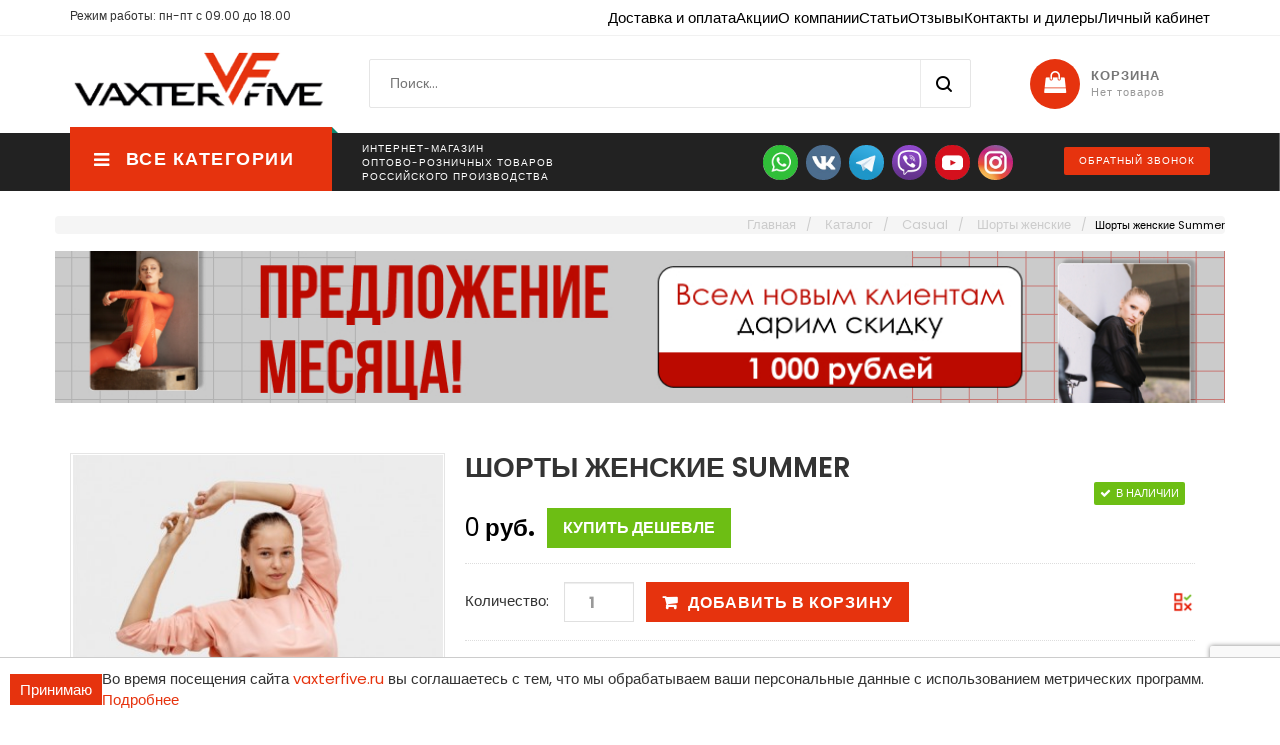

--- FILE ---
content_type: text/html; charset=UTF-8
request_url: https://vaxterfive.ru/katalog/casual/shortyi/shortyi-zhenskie-summer,-czvet-svetlo-rozovyij-9546/
body_size: 18107
content:
<!DOCTYPE html>
<html lang="ru">
<head>
<meta http-equiv="x-ua-compatible" content="ie=edge">
<base href="https://vaxterfive.ru/" />
<title>Шорты женские Summer 17000300 купить оптом во Владимире с доставкой по России</title>
<meta name="description" content="Купить Шорты женские Summer 17000300 оптом и в розницу во Владимире с доставкой по России по приятной цене. Подробности на сайте или по телефону +7 900 474 3000">
<meta name="viewport" content="width=device-width, initial-scale=1, maximum-scale=1">
<link rel="icon" href="favicon.ico" type="image/x-icon" />
<!-- CSS Style -->
<link rel="stylesheet" type="text/css" href="https://maxcdn.bootstrapcdn.com/bootstrap/3.3.7/css/bootstrap.min.css">
<link rel="stylesheet" type="text/css" href="https://cdnjs.cloudflare.com/ajax/libs/font-awesome/4.7.0/css/font-awesome.css" media="all">
<link rel="stylesheet" type="text/css" href="https://cdnjs.cloudflare.com/ajax/libs/owl-carousel/1.3.3/owl.carousel.min.css">
<link rel="stylesheet" type="text/css" href="https://cdnjs.cloudflare.com/ajax/libs/owl-carousel/1.3.3/owl.theme.min.css">
<link rel="stylesheet" type="text/css" href="assets/templates/css/jquery.mobile-menu.css">
<link rel="stylesheet" type="text/css" href="assets/templates/css/style.css" media="all">
<link rel="stylesheet" type="text/css" href="assets/templates/css/revslider.css">
<!-- Google Fonts -->
<link href='https://fonts.googleapis.com/css?family=Open+Sans:700,600,800,400' rel='stylesheet' type='text/css'>
<link href='https://fonts.googleapis.com/css?family=Poppins:400,300,500,600,700' rel='stylesheet' type='text/css'>

<!-- AstraFit.Loader -->
<!--script>
(function(d,s,id,shop,locale){  
    if(d.getElementById(id))return;
    var host="https://widget.astrafit.com",js,fjs=d.getElementsByTagName(s)[0];
    d.astrafitSettings={ host:host,shopID:shop,locale:locale};
    js=d.createElement(s);js.id=id;js.async=true;js.src=host+"/js/loader.starter.js";
    fjs.parentNode.insertBefore(js,fjs);
}(document, "script", "astrafit-loader", 2388, "ru"));
</script-->
<!-- /AstraFit.Loader -->



<link rel="stylesheet" href="/assets/components/minishop2/css/web/default.css?v=888c7ca881" type="text/css" />
<link rel="stylesheet" href="/assets/components/minishop2/css/web/lib/jquery.jgrowl.min.css" type="text/css" />
<script>miniShop2Config = {"close_all_message":"\u0437\u0430\u043a\u0440\u044b\u0442\u044c \u0432\u0441\u0435","cssUrl":"\/assets\/components\/minishop2\/css\/web\/","jsUrl":"\/assets\/components\/minishop2\/js\/web\/","actionUrl":"\/assets\/components\/minishop2\/action.php","ctx":"web","price_format":[2,"."," "],"price_format_no_zeros":true,"weight_format":[3,"."," "],"weight_format_no_zeros":true};</script>
<script type="text/javascript">eShopLogisticConfig = {"actionUrl":"\/assets\/components\/eshoplogistic\/action.php","assetsUrl":"\/assets\/components\/eshoplogistic\/","payment_on":"0","currency":"\u0440.","pvz_select":"\u0412\u044b\u0431\u0440\u0430\u0442\u044c \u043f\u0443\u043d\u043a\u0442 \u0441\u0430\u043c\u043e\u0432\u044b\u0432\u043e\u0437\u0430","pvz_change":"\u0418\u0437\u043c\u0435\u043d\u0438\u0442\u044c \u043f\u0443\u043d\u043a\u0442 \u0441\u0430\u043c\u043e\u0432\u044b\u0432\u043e\u0437\u0430","price":"\u0421\u0442\u043e\u0438\u043c\u043e\u0441\u0442\u044c","time":"\u0421\u0440\u043e\u043a"};</script>
<link rel="stylesheet" href="/assets/components/eshoplogistic/css/web/custom.css?v=0.1.2" type="text/css" />
<link rel="stylesheet" href="/assets/components/msoptionsprice/css/web/default.css?v=a9e6edea" type="text/css" />
<script type="text/javascript">msOptionsPriceConfig={"assetsBaseUrl":"\/assets\/","assetsUrl":"\/assets\/components\/msoptionsprice\/","actionUrl":"\/assets\/components\/msoptionsprice\/action.php","allow_zero_cost":false,"allow_zero_old_cost":true,"allow_zero_mass":false,"allow_zero_article":false,"allow_zero_count":false,"allow_remains":false,"miniShop2":{"version":"2.8.3-pl"},"ctx":"web","version":"2.5.22-beta-2"};</script>
<link rel="stylesheet" href="/assets/components/mssaleprice/css/web/default.css?v=2d36f3d176" type="text/css" />
<link rel="stylesheet" href="/assets/components/msearch2/css/web/default.css" type="text/css" />

	<script type="text/javascript">
		if (typeof mse2Config == "undefined") {mse2Config = {"cssUrl":"\/assets\/components\/msearch2\/css\/web\/","jsUrl":"\/assets\/components\/msearch2\/js\/web\/","actionUrl":"\/assets\/components\/msearch2\/action.php"};}
		if (typeof mse2FormConfig == "undefined") {mse2FormConfig = {};}
		mse2FormConfig["2cc375343e7e34e0988913524d78c1514c7be4e3"] = {"autocomplete":"results","queryVar":"query","minQuery":3,"pageId":3741};
	</script>
<link rel="stylesheet" href="/assets/components/comparison/css/default.css" type="text/css" />
<link rel="canonical" href="https://vaxterfive.ru/katalog/casual/shortyi/shortyi-zhenskie-summer,-czvet-svetlo-rozovyij-9546/"/>

	<script type="text/javascript">
		if (typeof mse2Config == "undefined") {mse2Config = {"cssUrl":"\/assets\/components\/msearch2\/css\/web\/","jsUrl":"\/assets\/components\/msearch2\/js\/web\/","actionUrl":"\/assets\/components\/msearch2\/action.php"};}
		if (typeof mse2FormConfig == "undefined") {mse2FormConfig = {};}
		mse2FormConfig["4e095e008404c27e8a3229a50d9bd32f68272c17"] = {"autocomplete":"results","queryVar":"query","minQuery":3,"pageId":9546};
	</script>
<link rel="stylesheet" href="/assets/components/ajaxform/css/default.css" type="text/css" />
<script src="https://www.google.com/recaptcha/api.js?onload=ReCaptchaCallbackV3&render=6LcNAwskAAAAADhmW-kxMB-SzQs8LJZdUMzMPaZX" async></script>
</head>
<body class="cms-index-index cms-home-page">
<div id="page"> 
<header>
    <div class="header-container">
      <div class="container">
        <div class="row"> 
          <div class="col-xs-12 col-sm-12 col-md-3 col-lg-3 pull-left">
            <div class="block-language-wrapper">
                Режим работы: пн-пт с 09.00 до 18.00
            </div>
          </div>
           
          <div class="col-xs-12 col-sm-12 col-md-9 col-lg-9 hidden-xs">
            <div class="menu-top">
           
                <ul class="test">
                    <li><a href="dostavka-i-oplata/">Доставка и оплата</a></li>
                    <li><a href="akczii/">Акции</a></li>
                    <li><a href="o-nas/">О компании</a></li>
                    <li><a href="zarabotat/stati/">Статьи</a>
                        <!--a class="menu-caret" href="zarabotat/stati/">Статьи</a>
                        <ul class="test">
                          <li><a href="zarabotat/investiczii/">Инвестиции</a></li>
                          <li><a href="zarabotat/svoj-brend/">Свой бренд</a></li>
                          <li><a href="zarabotat/marketplace/">Marketplace</a></li>
                        </ul-->
                    </li>
                    <li><a href="otzyivyi/">Отзывы</a></li>
                    <li><a href="kontaktyi/">Контакты и дилеры</a></li>
                    <li><a href="lichnyij-kabinet/">Личный кабинет</a></li>
                </ul>


            </div>
          </div>
        
          
        </div>
      </div>
    </div>
    
    <div class="container">
      <div class="row">
          
        <div class="col-lg-3 col-md-3 col-sm-3 col-xs-12 logo-block"> 
          <div class="logo"> 
              <a href="/">
                  <img alt="Логотип" src="assets/templates/images/logo.png"> 
              </a> 
          </div>
        </div>
        
        <div class="col-lg-7 col-md-6 col-sm-5 col-xs-3 hidden-xs category-search-form">
          <div class="search-box">
            <form data-key="2cc375343e7e34e0988913524d78c1514c7be4e3" action="poisk/" method="get" class="msearch2" id="mse2_form">
    <input type="text" name="query" id="search" class="search searchbox" placeholder="Поиск..." value=""  />
    <button type="submit" class="search-btn-bg"></button>
</form>

          </div>
        </div>
       
        <div class="col-lg-2 col-md-4 col-sm-4 col-xs-12 card_wishlist_area">
          <div class="mm-toggle-wrap">
            <div class="mm-toggle"><i class="fa fa-align-justify"></i><span class="mm-label">Меню</span> </div>
          </div>
          <div class="top-cart-contain" id="top-cart-contain"> 
            <div class="msMiniCart" id="msMiniCart">
    <div class="empty mini-cart">
        <!-- <div data-toggle="dropdown" data-hover="dropdown" class="basket dropdown-toggle">  -->
        <div data-hover="dropdown" class="basket dropdown-toggle"> 
            <a href="cart/">
                <span class="price hidden-xs">Корзина</span> 
                <span class="cart_count hidden-xs">Нет товаров</span> 
            </a> 
        </div>
    </div>
    
    <div class="not_empty mini-cart">
        <div data-hover="dropdown" class="basket dropdown-toggle"> 
            <a href="cart/">
                <span class="price hidden-xs">Корзина (<span class="ms2_total_count">0</span>)</span> 
                <span class="cart_count hidden-xs">Сумма (<span class="ms2_total_cost">0</span>)</span> 
            </a> 
        </div>
    </div>
</div>
          </div>
        </div>
        
      </div>
    </div>
    
    <nav class="hidden-xs">
      <div class="nav-container">
        <div class="col-md-3 col-xs-12 col-sm-4">
          <div class="mega-container visible-lg visible-md visible-sm">
            <div class="navleft-container">
              <div class="mega-menu-title" id="mega-menu-title">
                <h3><i class="fa fa-navicon"></i> Все категории</h3>
              </div>
              <div class="mega-menu-category" id="mega-menu-category" style="display:none;">
                <ul class="nav"><li class="parent">
    <a href="katalog/igrovaya-forma/">Виды спорта</a>
    <div class="wrap-popup">
      <div class="popup">
            <ul class="nav"><li class="parent">
    <a href="katalog/igrovaya-forma/futbol/">Игровая форма</a>
    <div class="wrap-popup">
      <div class="popup">
            <ul class="nav"><li><a href="katalog/igrovaya-forma/futbol/prima/">Prima</a></li><li><a href="katalog/igrovaya-forma/futbol/line/">Line</a></li><li><a href="katalog/igrovaya-forma/futbol/round/">Round</a></li><li><a href="katalog/igrovaya-forma/futbol/order/">Order</a></li><li><a href="katalog/igrovaya-forma/futbol/serdito/">VF-Lite</a></li><li><a href="katalog/igrovaya-forma/futbol/niktai/">Niktai</a></li><li><a href="katalog/igrovaya-forma/futbol/country/">Country</a></li><li><a href="katalog/igrovaya-forma/futbol/digma/">Digma</a></li><li><a href="katalog/igrovaya-forma/futbol/spike/">Spike</a></li><li><a href="katalog/igrovaya-forma/futbol/vaxter/">Vaxter</a></li><li><a href="katalog/igrovaya-forma/futbol/bee-2/">Bee-2</a></li><li><a href="katalog/igrovaya-forma/futbol/bold/">Bold</a></li><li><a href="katalog/igrovaya-forma/futbol/drop/">Drop</a></li><li><a href="katalog/igrovaya-forma/futbol/diamond/">Diamond</a></li><li><a href="katalog/igrovaya-forma/futbol/ekipirovka-vratarya/">Экипировка вратаря</a></li></ul>
      </div>
    </div>
</li><li class="parent">
    <a href="katalog/igrovaya-forma/basketbolnaya-forma/">Баскетбольная форма</a>
    <div class="wrap-popup">
      <div class="popup">
            <ul class="nav"><li><a href="katalog/igrovaya-forma/basketbolnaya-forma/muzhskaya-forma/">Мужская форма</a></li><li><a href="katalog/igrovaya-forma/basketbolnaya-forma/zhenskaya-forma/">Женская форма</a></li></ul>
      </div>
    </div>
</li><li class="parent">
    <a href="katalog/igrovaya-forma/fitnes-i-joga/">Фитнес и йога</a>
    <div class="wrap-popup">
      <div class="popup">
            <ul class="nav"><li><a href="katalog/igrovaya-forma/fitnes-i-joga/legginsyi-mma/">Лосиины</a></li><li><a href="katalog/igrovaya-forma/fitnes-i-joga/rashgardyi-mma/">Рашгарды</a></li><li><a href="katalog/igrovaya-forma/fitnes-i-joga/majki-i-topyi/">Майки и топы</a></li></ul>
      </div>
    </div>
</li><li><a href="katalog/igrovaya-forma/volejbolnaya-forma/">Волейбольная форма</a></li><li><a href="katalog/igrovaya-forma/karate/">Карате</a></li><li><a href="katalog/igrovaya-forma/mma/">MMA</a></li><li><a href="katalog/igrovaya-forma/tennis/">Теннис</a></li><li><a href="katalog/igrovaya-forma/boks/">Бокс</a></li><li><a href="katalog/igrovaya-forma/borba/">Борьба</a></li><li><a href="katalog/igrovaya-forma/xokkejnaya-forma/">Хоккейная форма</a></li><li><a href="katalog/igrovaya-forma/motokross/">Мотокросс</a></li><li><a href="katalog/igrovaya-forma/pejntbol/">Пейнтбол</a></li><li><a href="katalog/igrovaya-forma/sambo/">Самбо</a></li><li><a href="katalog/igrovaya-forma/greblya/">Гребля</a></li><li><a href="katalog/igrovaya-forma/amerikanskij-futbol/">Американский футбол</a></li><li><a href="katalog/igrovaya-forma/girevoj-sport/">Гиревой спорт</a></li></ul>
      </div>
    </div>
</li><li class="parent">
    <a href="katalog/sportivnyie-kostyumyi/">Спортивные костюмы</a>
    <div class="wrap-popup">
      <div class="popup">
            <ul class="nav"><li><a href="katalog/sportivnyie-kostyumyi/paradnyie-kostyumyi/">Парадные костюмы</a></li><li><a href="katalog/sportivnyie-kostyumyi/vetrozashhitnyie-kostyumyi/">Ветрозащитные костюмы</a></li><li><a href="katalog/sportivnyie-kostyumyi/trenirovochnyie-kostyumyi/">Тренировочные костюмы</a></li><li><a href="katalog/sportivnyie-kostyumyi/zhenskie-sportivnyie-kostyumyi/">Женские спортивные костюмы</a></li><li><a href="katalog/sportivnyie-kostyumyi/muzhskie-sportivnyie-kostyumyi/">Мужские спортивные костюмы</a></li></ul>
      </div>
    </div>
</li><li class="parent">
    <a href="katalog/verxnyaya-odezhda/">Верхняя одежда</a>
    <div class="wrap-popup">
      <div class="popup">
            <ul class="nav"><li><a href="katalog/verxnyaya-odezhda/zhiletki/">Жилетки</a></li><li><a href="katalog/verxnyaya-odezhda/anoraki/">Анораки</a></li><li><a href="katalog/verxnyaya-odezhda/kurtki/">Куртки женские</a></li><li><a href="katalog/verxnyaya-odezhda/kurtki-muzhskie/">Куртки мужские</a></li></ul>
      </div>
    </div>
</li><li class="parent">
    <a href="katalog/casual/">Casual</a>
    <div class="wrap-popup">
      <div class="popup">
            <ul class="nav"><li><a href="katalog/casual/shortyi/">Шорты женские</a></li><li><a href="katalog/casual/kostyumyi/">Костюмы</a></li><li class="parent">
    <a href="katalog/casual/futbolki/">Футболки и поло</a>
    <div class="wrap-popup">
      <div class="popup">
            <ul class="nav"><li><a href="katalog/casual/futbolki/longslivyi/">Лонгсливы</a></li><li><a href="katalog/casual/futbolki/polo/">Поло</a></li><li><a href="katalog/casual/futbolki/zhenskie-futbolki/">Женские футболки</a></li><li><a href="katalog/casual/futbolki/muzhskie-futbolki/">Мужские футболки</a></li></ul>
      </div>
    </div>
</li><li><a href="katalog/casual/xudi/">Худи женские</a></li><li><a href="katalog/casual/shtanyi/">Штаны женские</a></li><li><a href="katalog/casual/svitshotyi/">Свитшоты женские</a></li><li><a href="katalog/casual/rowan.style/">Худи мужские</a></li><li><a href="katalog/casual/olimpijki-i-koftyi/">Олимпийки и кофты</a></li><li><a href="katalog/casual/shkolnaya-forma/">Школьная форма</a></li><li><a href="katalog/casual/dzhinsyi/">Джинсы</a></li><li><a href="katalog/casual/platya/">Платья</a></li><li><a href="katalog/casual/yubki/">Юбки</a></li><li><a href="katalog/casual/natelnoe-bele/">Нательное белье</a></li><li><a href="katalog/casual/shortyi-muzhskie/">Шорты мужские</a></li><li><a href="katalog/casual/shtanyi-muzhskie/">Штаны мужские</a></li><li><a href="katalog/casual/svitshotyi-muzhskie/">Свитшоты мужские</a></li></ul>
      </div>
    </div>
</li><li class="parent">
    <a href="katalog/golovnyie-uboryi/">Головные уборы</a>
    <div class="wrap-popup">
      <div class="popup">
            <ul class="nav"><li><a href="katalog/golovnyie-uboryi/panamyi/">Панамы</a></li><li><a href="katalog/golovnyie-uboryi/besjbolki/">Бейсболки</a></li><li><a href="katalog/golovnyie-uboryi/shapki/">Шапки</a></li><li><a href="katalog/golovnyie-uboryi/povyazki/">Повязки</a></li></ul>
      </div>
    </div>
</li><li class="parent">
    <a href="katalog/getryi-i-noski/">Гетры и носки</a>
    <div class="wrap-popup">
      <div class="popup">
            <ul class="nav"><li><a href="katalog/getryi-i-noski/getryi/">Гетры</a></li><li><a href="katalog/getryi-i-noski/noski/">Носки</a></li></ul>
      </div>
    </div>
</li><li class="parent">
    <a href="katalog/sumki-i-ryukzaki/">Сумки и рюкзаки</a>
    <div class="wrap-popup">
      <div class="popup">
            <ul class="nav"><li><a href="katalog/sumki-i-ryukzaki/sumki/">Сумки и баулы</a></li><li><a href="katalog/sumki-i-ryukzaki/meshki-dlya-obuvi/">Мешки для обуви</a></li><li><a href="katalog/sumki-i-ryukzaki/ryukzaki/">Рюкзаки</a></li></ul>
      </div>
    </div>
</li><li class="parent">
    <a href="katalog/sportivnyij-inventar/">Спортивный инвентарь</a>
    <div class="wrap-popup">
      <div class="popup">
            <ul class="nav"><li><a href="katalog/sportivnyij-inventar/lyizhi/">Лыжи</a></li><li><a href="katalog/sportivnyij-inventar/myachi/">Мячи</a></li><li><a href="katalog/sportivnyij-inventar/manishki/">Манишки</a></li><li><a href="katalog/sportivnyij-inventar/inventar/">Инвентарь</a></li><li><a href="katalog/sportivnyij-inventar/xokkej/">Хоккей</a></li><li><a href="katalog/sportivnyij-inventar/legkaya-atletika/">Легкая атлетика</a></li><li><a href="katalog/sportivnyij-inventar/tennis/">Теннис</a></li><li><a href="katalog/sportivnyij-inventar/volejbol/">Волейбол</a></li><li><a href="katalog/sportivnyij-inventar/universalnoe/">Универсальное</a></li><li><a href="katalog/sportivnyij-inventar/perchatki/">Перчатки</a></li></ul>
      </div>
    </div>
</li><li class="parent">
    <a href="katalog/furnitura/">Швейная фурнитура</a>
    <div class="wrap-popup">
      <div class="popup">
            <ul class="nav"><li><a href="katalog/furnitura/lyuversyi/">Люверсы</a></li><li><a href="katalog/furnitura/igolki/">Иголки</a></li><li><a href="katalog/furnitura/molnii/">Молнии</a></li><li><a href="katalog/furnitura/nitki/">Нитки</a></li><li><a href="katalog/furnitura/rezinki/">Резинки</a></li><li><a href="katalog/furnitura/shnurki-i-shnuryi/">Шнурки и шнуры</a></li></ul>
      </div>
    </div>
</li><li class="parent">
    <a href="katalog/tipografiya/">Типография</a>
    <div class="wrap-popup">
      <div class="popup">
            <ul class="nav"><li><a href="katalog/tipografiya/dtf-pechat/">DTF - печать</a></li><li><a href="katalog/tipografiya/vyishivka/">Вышивка</a></li><li><a href="katalog/tipografiya/sublimaczionnaya-pechat/">Сублимационная печать</a></li><li><a href="katalog/tipografiya/shelkografiya/">Шелкография</a></li></ul>
      </div>
    </div>
</li><li class="parent">
    <a href="katalog/otrez-tkanej/">Ткани</a>
    <div class="wrap-popup">
      <div class="popup">
            <ul class="nav"><li><a href="katalog/otrez-tkanej/tkani-dlya-pechati/">Ткани для печати</a></li><li><a href="katalog/otrez-tkanej/trikotazh/">Трикотаж</a></li><li><a href="katalog/otrez-tkanej/matrasnyij-tik/">Матрасный тик</a></li><li><a href="katalog/otrez-tkanej/ogneupornaya-propitka-op/">Огнеупорная пропитка - ОП</a></li><li><a href="katalog/otrez-tkanej/vodoottalkivayushhaya-propitka-vo/">Водоотталкивающая пропитка - ВО</a></li><li><a href="katalog/otrez-tkanej/svetoprochnaya-kombinirovannaya-povyishennoj-vodoupornosti-skpv/">Светопрочная комбинированная повышенной водоупорности - СКПВ</a></li><li><a href="katalog/otrez-tkanej/tkani-dlya-speczodezhdyi/">Ткани для спецодежды</a></li><li><a href="katalog/otrez-tkanej/tkan-dlya-kimono/">Ткань для КИМОНО</a></li><li><a href="katalog/otrez-tkanej/podkladochnyie-tkani/">Подкладочные ткани</a></li><li><a href="katalog/otrez-tkanej/flazhnaya-tkan/">Флажная ткань</a></li></ul>
      </div>
    </div>
</li><li class="parent">
    <a href="katalog/obuv/">Обувь</a>
    <div class="wrap-popup">
      <div class="popup">
            <ul class="nav"><li><a href="katalog/obuv/borczovki/">Борцовки</a></li><li><a href="katalog/obuv/sambovki/">Самбовки</a></li><li><a href="katalog/obuv/slanczyi/">Сланцы</a></li><li><a href="katalog/obuv/butsyi/">Бутсы</a></li></ul>
      </div>
    </div>
</li><li><a href="/constructor/">Конструктор Цен</a></li></ul>
              </div>
            </div>
          </div>
        </div>
        <!-- features box -->
        <div class="our-features-box hidden-xs">
          <div class="features-block">
            <div class="col-lg-7 col-md-9 col-xs-12 col-sm-8 offer-block">
                <div class="row">
                    <div class="col-lg-6 col-md-6 col-sm-9">
                      <div class="feature-box first">
                        <div class="content">
                            <h3 style="margin-top: -12px;font-size: 10px;line-height: 14px;">
                                ИНТЕРНЕТ-МАГАЗИН<br>
                                ОПТОВО-РОЗНИЧНЫХ ТОВАРОВ<br>
                                РОССИЙСКОГО ПРОИЗВОДСТВА
                            </h3>
                        </div>
                      </div>
                    </div>
                    <div class="col-lg-6 col-md-6 col-sm-5 socseti text-right">
                        <a href="https://wa.me/79004743000" target="_blank" title="Whatsapp" class=""><img src="assets/templates/images/whats.png" alt="Whatsapp"></a>
                        <a href="https://vk.me/-30960566" target="_blank" title="Vk" class=""><img src="assets/templates/images/vk.jpg" alt="VK"></a>
                        <a href="https://t.me/vaxterfivebot" target="_blank" title="Telegram" class=""><img src="assets/templates/images/teleg.png" alt="Telegram"></a>
                        <a href="viber://pa?chatURI=vaxterfiveru" target="_blank" title="Viber" class=""><img src="assets/templates/images/viber.png" alt="Viber"></a>
                        <a href="https://www.youtube.com/channel/UCpZnYareonoBoZyaPGis6bQ" target="_blank" title="Youtube" class=""><img src="assets/templates/images/yout.png" alt="Youtube"></a>
                        <a href="https://www.instagram.com/vaxterfive/" target="_blank" title="Instagram" class=""><img src="assets/templates/images/inst.jpeg" alt="Instagram"></a>

                        <!--a href="https://wa.me/79004743000" target="_blank" title="Messenger" class=""><img src="assets/templates/images/mes.jpg" alt="Messenger"></a-->
                        
                    </div>
                </div>
              <!--<span class="separator">/</span>
              <div class="feature-box">
                <div class="content">
                  <h3><a href="mailto:zakaz@vaxterfive.ru">zakaz@vaxterfive.ru</a></h3>
                </div>
              </div>
              <span class="separator">/</span>
              <div class="feature-box last">
                <div class="content">
                  <h3><a href="tel:+79004743000">+7 (900) 474-30-00</a></h3>
                </div>
              </div>-->
              
                          </div>

            <div class="col-lg-2 col-md-1 col-sm-2 hidden-sm hidden-md">
                <button type="button" class="offer-label" data-toggle="modal" data-target="#exampleModal">Обратный звонок</button>
            </div>
               
          </div>
        </div>
      </div>
    </nav>
</header>
<section class="main-container col1-layout">
  <div class="container">
    <div class="row">
      <div class="breadcrumbs">
    <ul class="breadcrumb" itemscope itemtype="http://schema.org/BreadcrumbList"><li itemprop="itemListElement" itemscope itemtype="http://schema.org/ListItem"><a href="/" itemprop="item"><span itemprop="name">Главная</span></a><meta itemprop="position" content="1"></li><li itemprop="itemListElement" itemscope itemtype="http://schema.org/ListItem"><a href="katalog/" itemprop="item"><span itemprop="name">Каталог</span></a><meta itemprop="position" content="2"></li><li itemprop="itemListElement" itemscope itemtype="http://schema.org/ListItem"><a href="katalog/casual/" itemprop="item"><span itemprop="name">Casual</span></a><meta itemprop="position" content="3"></li><li itemprop="itemListElement" itemscope itemtype="http://schema.org/ListItem"><a href="katalog/casual/shortyi/" itemprop="item"><span itemprop="name">Шорты женские</span></a><meta itemprop="position" content="4"></li><li itemprop="itemListElement" itemscope itemtype="http://schema.org/ListItem"><a href="katalog/casual/shortyi/shortyi-zhenskie-summer,-czvet-svetlo-rozovyij-9546/" style="pointer-events:none;color: #feb600;" itemprop="item"><strong itemprop="name">Шорты женские Summer</strong></a><meta itemprop="position" content="5"></li></ul>
</div>
      <a href="akczii/" class="akcii-on" style="margin-bottom: 50px;">
            <img src="assets/templates/images/banners/akcii-banner-2.jpg">
        </a>
      <div class="col-sm-12 col-xs-12">
        <article class="col-main">
          <div class="product-view">
              
            <div id="msProduct" class="product-essential" itemtype="http://schema.org/Product" itemscope>
                  <meta itemprop="mpn" content="9546" />
      <meta itemprop="name" content="Шорты женские Summer" />
      <link itemprop="image" href="http://berezha.ua/assets/images/products/9546/0803ab97-ae98-4c20-82ff-c12a740643e5-imageid.png" />

  
      <meta itemprop="description" content="Шорты женские Summer" />
      <div itemprop="offers" itemtype="https://schema.org/Offer" itemscope>
        <meta itemprop="category" content="Шорты женские">  
        <link itemprop="url" href="https://vaxterfive.ru/katalog/casual/shortyi/shortyi-zhenskie-summer,-czvet-svetlo-rozovyij-9546/" />
        <meta itemprop="availability" content="https://schema.org/InStock" />
        <meta itemprop="priceCurrency" content="RUB" />
        <meta itemprop="itemCondition" content="https://schema.org/UsedCondition" />
        <!--meta itemprop="offerCount" content="1"-->
        <meta itemprop="price" content="0">
        <!--meta itemprop="lowPrice" content="0"-->
        <meta itemprop="priceValidUntil" content="2029-12-31" />
      </div>
      <div itemprop="aggregateRating" itemtype="https://schema.org/AggregateRating" itemscope>
        <meta itemprop="reviewCount" content="65" />
        <meta itemprop="ratingValue" content="4" />
      </div>
      <div itemprop="review" itemtype="https://schema.org/Review" itemscope>
        <div itemprop="author" itemtype="https://schema.org/Person" itemscope>
          <meta itemprop="name" content="Fred Benson" />
        </div>
        <div itemprop="reviewRating" itemtype="https://schema.org/Rating" itemscope>
          <meta itemprop="ratingValue" content="4" />
          <meta itemprop="bestRating" content="5" />
        </div>
      </div>
      <meta itemprop="sku" content="17000300" />
      <div itemprop="brand" itemtype="https://schema.org/Brand" itemscope>
        <meta itemprop="name" content="1" />
      </div>    
              <form action="#" class="form-horizontal ms2_form mssaleprice_form msoptionsprice-product" method="post" id="product_addtocart_form">
              <input type="hidden" name="id" value="9546"/>
                <div class="product-img-box col-lg-4 col-sm-5 col-xs-12">
                  <div class="product-image">
                      <div id="msGallery">
                        <a href="/assets/images/products/9546/big/0803ab97-ae98-4c20-82ff-c12a740643e5-imageid.jpg" target="_blank" class="fancybox" data-fancybox="gallery" rel="group" data-col="">
                <img src="/assets/images/products/9546/medium/0803ab97-ae98-4c20-82ff-c12a740643e5-imageid.jpg" alt="" title="0803ab97-ae98-4c20-82ff-c12a740643e5_imageid">
            </a>
            </div>
                  </div>
                </div>
                <div class="product-shop col-lg-8 col-sm-7 col-xs-12">
                  <div class="product-name">
                    <h1>Шорты женские Summer</h1>
                  </div>
                  <div class="price-block">
                    <div class="price-box">
                      <p class="special-price  mssaleprice-cost-9546"><span>0</span>  руб.</p>
                                                                      <div class="mssaleprice-prices">
                          <a href="https://t.me/vaxterfivebot" target="_blank" class="button btn-buy">Купить дешевле</a>
                          <!--                                                                                                       <div class="mssaleprice-price" onClick="$(`#product_price`).val(1).trigger(`change`);">
                                                                      <div class="mssaleprice-price__count">1 шт.</div>
                                                                      <div class="mssaleprice-price__price">0 руб.</div>
                                                                  </div>
                                                                                                      <div class="mssaleprice-price" onClick="$(`#product_price`).val(11).trigger(`change`);">
                                                                      <div class="mssaleprice-price__count">11 шт.</div>
                                                                      <div class="mssaleprice-price__price">0 руб.</div>
                                                                  </div>
                                                                                                      <div class="mssaleprice-price" onClick="$(`#product_price`).val(50).trigger(`change`);">
                                                                      <div class="mssaleprice-price__count">50 шт.</div>
                                                                      <div class="mssaleprice-price__price">0 руб.</div>
                                                                  </div>
                                                                                                      <div class="mssaleprice-price" onClick="$(`#product_price`).val(201).trigger(`change`);">
                                                                      <div class="mssaleprice-price__count">201 шт.</div>
                                                                      <div class="mssaleprice-price__price">0 руб.</div>
                                                                  </div>
                                                                     -->
                      </div>
                                                                  <p class="availability in-stock pull-right show"><span>В наличии</span></p>                    </div>
                  </div>
                  <div class="add-to-box">
                    <div class="add-to-cart">
                      <div class="pull-left">
                        <div class="custom pull-left"> 
                          <!--<button onClick="var result = document.getElementById('qty'); var qty = result.value; if( !isNaN( qty ) &amp;&amp; qty &gt; 0 ) result.value--;return false;" class="reduced items-count" type="button"><i class="fa fa-minus">&nbsp;</i></button>-->
                            <label for="product_price">Количество:</label>
                            <input type="number" name="count" id="product_price" class="form-control input-text qty" value="1"/>
                          <!--<button onClick="var result = document.getElementById('qty'); var qty = result.value; if( !isNaN( qty )) result.value++;return false;" class="increase items-count" type="button"><i class="fa fa-plus">&nbsp;</i></button>-->
                        </div>
                      </div>
                        <!-- AstraFit.button -->
                        <div class="astrafit-wdgt" 
                         data-id="9546" 
                         data-brand="Шорты женские Summer" 
                         data-brand-code="17000300" 
                         data-kind="" 
                         data-gender="" 
                         data-sizes-list="" 
                         data-sizes-grid="EU" 
                         data-canonical="katalog/casual/shortyi/shortyi-zhenskie-summer,-czvet-svetlo-rozovyij-9546/"
                         data-img=""
                         data-price-amount="0"
                         data-price-currency="RUB"
                        ></div>
                        <!-- /AstraFit.button -->
                        <button type="submit" class="button btn-cart" name="ms2_action" value="cart/add">Добавить в корзину</button>
                                    
                        <!--<button class="button btn-buy" type="button" data-toggle="modal" data-target="#buyModal">Купить дешевле</button>-->
                        
 <div class="pull-right" style="padding-top:8px">
  <div class="comparison comparison-default" data-id="9546" data-list="default">
    
	<a href="#" class="comparison-add comparison-link" data-text="Обновляю список..." >
	    <img src="/assets/images/sravni.png" width="24px">
    </a>

	<a href="#" class="comparison-remove comparison-link" data-text="Обновляю список...">
	    <img src="/assets/images/sravni.png" width="24px">
	</a>
	<a href="#" class="comparison-go">Сравнить</a>
	<span class="comparison-total">0</span>
</div> 
 </div>
                    </div>
                    <br>
                    <div class="pull-right">

         
                    </div>                
                  </div>
                  <div class="row">
                  <div class="col-md-12">
                    <h2 class="chars-title">Характеристики</h2>
                    <div class="short-description col-md-6">
                    
                    <div class="row chars">
                        <strong class="col-md-6 col-sm-6 col-xs-6">Артикул:</strong> 
                        <span class="col-md-6 col-sm-6 col-xs-6">17000300</span>
                    </div>
                    <div class="row chars">
                        <strong class="col-md-6 col-sm-6 col-xs-6">В наличии:</strong> 
                        <span class="col-md-6 col-sm-6 col-xs-6"><span class="msoptionsprice-count">1</span> шт</span>
                    </div>
                    
     <div class="row chars">
        <strong class="col-md-6 col-sm-6 col-xs-6">Размеры:</strong>

        <select name="options[size]" class="col-md-5 col-sm-5 col-xs-5 "  id="option_size">
            <!--<option disabled>Не выбрано</option>-->
                                     <option value="L">L</option>
                                    
                        
                                                <option value="S">S</option>

                
                                                <option value="M">M</option>

                        </select>
    </div>

     <div class="row chars">
        <strong class="col-md-6 col-sm-6 col-xs-6">Цвет:</strong>

        <select name="options[color]" class="col-md-5 col-sm-5 col-xs-5 single" disabled id="option_color">
            <!--<option disabled>Не выбрано</option>-->
                             
                                                <option value="Светло-коралловый">Светло-коралловый</option>

                        </select>
    </div>

                    
                    <span class="count-product"  data-count="            1    "></span>
                    
                    
                  
                  </div>
                  <div class="short-description col-md-6">
                      
                    


                  </div>
                  </div>
                  </div>
                  <div class="row">
                      <div class="col-md-12">
                          <h2 class="chars-title">Описание товара</h2>
                          <div class="desc-product">
                              <p>Футер.
Хлопок 65%, эластан 35%
Под заказ от 20 шт. Цена обговаривается индивидуально.</p>
                              
                          </div>
                          
                      </div>
                  </div>
                </div>
              </form>
            </div>

            <div class="product-collateral">
                <div class="add_info">
                    <ul id="product-detail-tab" class="nav nav-tabs product-tabs" style="display:none;">
                      <!-- <li class="active"> <a href="#product_tabs_description" data-toggle="tab">Описание товара</a></li> -->
                    </ul>
                    <div id="productTabContent" class="tab-content">
                      <!-- <div class="tab-pane fade in active" id="product_tabs_description">
                        <div class="std">
                            <p>Футер.
Хлопок 65%, эластан 35%
Под заказ от 20 шт. Цена обговаривается индивидуально.</p>
                        </div>
                      </div> -->
                    </div>
                </div>
            </div>
            
            
            <!-- Может быть интересно -->
                        
                        <div class="featured-pro-block">
                <div class="slider-items-products">
                  <div class="new-arrivals-block">
                    <div class="block-title">
                      <h2>Может быть интересно</h2>
                    </div>
                    <div id="new-arrivals-slider" class="product-flexslider hidden-buttons">
                      <div class="home-block-inner"> </div>
                      <div class="slider-items slider-width-col4 products-grid block-content">
                        <div class="item">
    <form action="#" class="form-horizontal ms2_form" method="post" id="product_addtocart_form">
        <input type="hidden" name="id" value="9603"/>
        <input type="hidden" name="count" value="1"/>
        <input type="hidden" name="options" value="[]"/>
        <div class="item-inner">
            <div class="item-img">
                <div class="item-img-info">
                    <a href="katalog/casual/shortyi/shortyi-zhenskie-summer,-czvet-fuksiya-9603/" class="product-image">
                        <img src="/assets/images/products/9603/medium/e7a2d9bb-4698-4932-b920-239ae3b663d9-imageid.jpg" alt="Шорты унисекс Summer">
                    </a>
                    
                    
                </div>
            </div>
            <div class="item-info">
                <div class="info-inner">
                    <div class="item-title"><a href="katalog/casual/shortyi/shortyi-zhenskie-summer,-czvet-fuksiya-9603/" title="Шорты унисекс Summer">Шорты унисекс Summer</a></div>
                    <div class="item-content">
                        <div class="item-price">
                            <div class="price-box">
                                                                                                                                                                            <p class="old-price">700 руб.</p>
                                                                <p class="special-price" data-price="590">590 руб.</p>
                            </div>
                        </div>
                        <div class="action">
                            <button class="button btn-cart" type="submit" name="ms2_action" value="cart/add"><span>В корзину</span></button>
                        </div>
                    </div>
                </div>
            </div>
        </div>
    </form>
</div>
<div class="item">
    <form action="#" class="form-horizontal ms2_form" method="post" id="product_addtocart_form">
        <input type="hidden" name="id" value="9775"/>
        <input type="hidden" name="count" value="1"/>
        <input type="hidden" name="options" value="[]"/>
        <div class="item-inner">
            <div class="item-img">
                <div class="item-img-info">
                    <a href="katalog/casual/shortyi/shortyi-sportivnyie-prima,-czvet-salatovyij,-detskie-9775/" class="product-image">
                        <img src="/assets/images/products/9775/medium/333bb1db-ccf8-469f-a290-c21d7d19f4d4-imageid.jpg" alt="Шорты спортивные Fight">
                    </a>
                    
                    
                </div>
            </div>
            <div class="item-info">
                <div class="info-inner">
                    <div class="item-title"><a href="katalog/casual/shortyi/shortyi-sportivnyie-prima,-czvet-salatovyij,-detskie-9775/" title="Шорты спортивные Fight">Шорты спортивные Fight</a></div>
                    <div class="item-content">
                        <div class="item-price">
                            <div class="price-box">
                                                                                                                                                                            <p class="old-price">1200 руб.</p>
                                                                <p class="special-price" data-price="1 100">1 100 руб.</p>
                            </div>
                        </div>
                        <div class="action">
                            <button class="button btn-cart" type="submit" name="ms2_action" value="cart/add"><span>В корзину</span></button>
                        </div>
                    </div>
                </div>
            </div>
        </div>
    </form>
</div>
<div class="item">
    <form action="#" class="form-horizontal ms2_form" method="post" id="product_addtocart_form">
        <input type="hidden" name="id" value="9911"/>
        <input type="hidden" name="count" value="1"/>
        <input type="hidden" name="options" value="[]"/>
        <div class="item-inner">
            <div class="item-img">
                <div class="item-img-info">
                    <a href="katalog/casual/shortyi/shortyi-zhenskie-summer,-czvet-bezhevyij-9911/" class="product-image">
                        <img src="/assets/images/products/9911/medium/3668620c-c70c-41c8-974c-104f6a99c89c-imageid.jpg" alt="Шорты унисекс Summer">
                    </a>
                    
                    
                </div>
            </div>
            <div class="item-info">
                <div class="info-inner">
                    <div class="item-title"><a href="katalog/casual/shortyi/shortyi-zhenskie-summer,-czvet-bezhevyij-9911/" title="Шорты унисекс Summer">Шорты унисекс Summer</a></div>
                    <div class="item-content">
                        <div class="item-price">
                            <div class="price-box">
                                                                                                                                                                            <p class="old-price">700 руб.</p>
                                                                <p class="special-price" data-price="590">590 руб.</p>
                            </div>
                        </div>
                        <div class="action">
                            <button class="button btn-cart" type="submit" name="ms2_action" value="cart/add"><span>В корзину</span></button>
                        </div>
                    </div>
                </div>
            </div>
        </div>
    </form>
</div>
<div class="item">
    <form action="#" class="form-horizontal ms2_form" method="post" id="product_addtocart_form">
        <input type="hidden" name="id" value="10406"/>
        <input type="hidden" name="count" value="1"/>
        <input type="hidden" name="options" value="[]"/>
        <div class="item-inner">
            <div class="item-img">
                <div class="item-img-info">
                    <a href="katalog/casual/shortyi/shortyi-zhenskie-summer,-czvet-bordovyij-10406/" class="product-image">
                        <img src="/assets/images/products/10406/medium/e4c100bc-1f35-46e8-b822-e927495ac511-imageid.jpg" alt="Шорты унисекс Summer">
                    </a>
                    
                    
                </div>
            </div>
            <div class="item-info">
                <div class="info-inner">
                    <div class="item-title"><a href="katalog/casual/shortyi/shortyi-zhenskie-summer,-czvet-bordovyij-10406/" title="Шорты унисекс Summer">Шорты унисекс Summer</a></div>
                    <div class="item-content">
                        <div class="item-price">
                            <div class="price-box">
                                                                                                                                                                            <p class="old-price">700 руб.</p>
                                                                <p class="special-price" data-price="590">590 руб.</p>
                            </div>
                        </div>
                        <div class="action">
                            <button class="button btn-cart" type="submit" name="ms2_action" value="cart/add"><span>В корзину</span></button>
                        </div>
                    </div>
                </div>
            </div>
        </div>
    </form>
</div>
<div class="item">
    <form action="#" class="form-horizontal ms2_form" method="post" id="product_addtocart_form">
        <input type="hidden" name="id" value="9599"/>
        <input type="hidden" name="count" value="1"/>
        <input type="hidden" name="options" value="[]"/>
        <div class="item-inner">
            <div class="item-img">
                <div class="item-img-info">
                    <a href="katalog/casual/shortyi/shortyi-zhenskie-summer,-czvet-sinij-9599/" class="product-image">
                        <img src="/assets/images/products/9599/medium/f164fa72-be10-409a-a9a7-1ea91d0313d4-imageid.jpg" alt="Шорты унисекс Summer">
                    </a>
                    
                    
                </div>
            </div>
            <div class="item-info">
                <div class="info-inner">
                    <div class="item-title"><a href="katalog/casual/shortyi/shortyi-zhenskie-summer,-czvet-sinij-9599/" title="Шорты унисекс Summer">Шорты унисекс Summer</a></div>
                    <div class="item-content">
                        <div class="item-price">
                            <div class="price-box">
                                                                                                                                                                            <p class="old-price">700 руб.</p>
                                                                <p class="special-price" data-price="590">590 руб.</p>
                            </div>
                        </div>
                        <div class="action">
                            <button class="button btn-cart" type="submit" name="ms2_action" value="cart/add"><span>В корзину</span></button>
                        </div>
                    </div>
                </div>
            </div>
        </div>
    </form>
</div>
<div class="item">
    <form action="#" class="form-horizontal ms2_form" method="post" id="product_addtocart_form">
        <input type="hidden" name="id" value="10351"/>
        <input type="hidden" name="count" value="1"/>
        <input type="hidden" name="options" value="[]"/>
        <div class="item-inner">
            <div class="item-img">
                <div class="item-img-info">
                    <a href="katalog/casual/shortyi/shortyi-x/b-10351/" class="product-image">
                        <img src="/assets/images/products/10351/medium/104edebf-7a32-4031-96dd-d9e78bc23faa-imageid.jpg" alt="Шорты парадные Futer">
                    </a>
                    
                    
                </div>
            </div>
            <div class="item-info">
                <div class="info-inner">
                    <div class="item-title"><a href="katalog/casual/shortyi/shortyi-x/b-10351/" title="Шорты парадные Futer">Шорты парадные Futer</a></div>
                    <div class="item-content">
                        <div class="item-price">
                            <div class="price-box">
                                                                                                <p class="special-price" data-price="0">0 руб.</p>
                            </div>
                        </div>
                        <div class="action">
                            <button class="button btn-cart" type="submit" name="ms2_action" value="cart/add"><span>В корзину</span></button>
                        </div>
                    </div>
                </div>
            </div>
        </div>
    </form>
</div>
<div class="item">
    <form action="#" class="form-horizontal ms2_form" method="post" id="product_addtocart_form">
        <input type="hidden" name="id" value="9598"/>
        <input type="hidden" name="count" value="1"/>
        <input type="hidden" name="options" value="[]"/>
        <div class="item-inner">
            <div class="item-img">
                <div class="item-img-info">
                    <a href="katalog/casual/shortyi/shortyi-zhenskie-summer,-czvet-molochnyij-9598/" class="product-image">
                        <img src="/assets/images/products/9598/medium/8ac7fa21-6ee2-4ddc-97d2-188c9f75ee49-imageid.jpg" alt="Шорты унисекс Summer">
                    </a>
                    
                    
                </div>
            </div>
            <div class="item-info">
                <div class="info-inner">
                    <div class="item-title"><a href="katalog/casual/shortyi/shortyi-zhenskie-summer,-czvet-molochnyij-9598/" title="Шорты унисекс Summer">Шорты унисекс Summer</a></div>
                    <div class="item-content">
                        <div class="item-price">
                            <div class="price-box">
                                                                                                                                                                            <p class="old-price">700 руб.</p>
                                                                <p class="special-price" data-price="590">590 руб.</p>
                            </div>
                        </div>
                        <div class="action">
                            <button class="button btn-cart" type="submit" name="ms2_action" value="cart/add"><span>В корзину</span></button>
                        </div>
                    </div>
                </div>
            </div>
        </div>
    </form>
</div>
<div class="item">
    <form action="#" class="form-horizontal ms2_form" method="post" id="product_addtocart_form">
        <input type="hidden" name="id" value="10429"/>
        <input type="hidden" name="count" value="1"/>
        <input type="hidden" name="options" value="[]"/>
        <div class="item-inner">
            <div class="item-img">
                <div class="item-img-info">
                    <a href="katalog/casual/shortyi/shortyi-muzhskie-summer,-czvet-grafit-10429/" class="product-image">
                        <img src="/assets/images/products/10429/medium/7b6d29ef-78cd-4637-8a24-e0a267b77279-imageid.jpg" alt="Шорты унисекс Summer">
                    </a>
                    
                    
                </div>
            </div>
            <div class="item-info">
                <div class="info-inner">
                    <div class="item-title"><a href="katalog/casual/shortyi/shortyi-muzhskie-summer,-czvet-grafit-10429/" title="Шорты унисекс Summer">Шорты унисекс Summer</a></div>
                    <div class="item-content">
                        <div class="item-price">
                            <div class="price-box">
                                                                                                                                                                            <p class="old-price">700 руб.</p>
                                                                <p class="special-price" data-price="590">590 руб.</p>
                            </div>
                        </div>
                        <div class="action">
                            <button class="button btn-cart" type="submit" name="ms2_action" value="cart/add"><span>В корзину</span></button>
                        </div>
                    </div>
                </div>
            </div>
        </div>
    </form>
</div>
                      </div>
                    </div>
                  </div>
                </div>
            </div>
                        
            <!-- Просмотренные товары -->
            
            
            
            <!-- С этим товаром покупают -->
                      </div>
        </article>
      </div>
    </div>
  </div>
</section>
<noindex>
    <section class="advantages_wrap">
	<div class="container">
		<div class="section_title">Почему выбирают нас</div>
		<div class="advantages_items">
			<div class="advantages_item">
			    <div class="advantages_item-image">
		            <img src="assets/templates/images/icon-advatages/komfort.png" alt="Комфорт">
			    </div>
			    <div class="advantages_item-text">
    				<div>Комфорт</div>
    				<p>Форма с учетом анатомических особенностей</p>
				</div>
			</div>
			<div class="advantages_item">
			    <div class="advantages_item-image">
			        <img src="assets/templates/images/icon-advatages/skorost.png" alt="Скорость">
			    </div>
			    <div class="advantages_item-text">
			        <div>Скорость</div>
				    <p>Современное оборудование для экономии времени и ваших денег</p>
			    </div>
			</div>
			<div class="advantages_item">
			    <div class="advantages_item-image">
			        <img src="assets/templates/images/icon-advatages/kachestvo.png" alt="Качество">
			    </div>
			    <div class="advantages_item-text">
			        <div>Качество</div>
				    <p>Износостойкие материалы для изнурительных тренировок</p>
			    </div>
			</div>
			<div class="advantages_item">
			    <div class="advantages_item-image">
			        <img src="assets/templates/images/icon-advatages/individualnost.png" alt="Индивидуальность">
			    </div>
			    <div class="advantages_item-text">
			        <div>Индивидуальность</div>
				    <p>Широкий размерный ряд</p>
			    </div>
			</div>
			<div class="advantages_item">
			    <div class="advantages_item-image">
			        <img src="assets/templates/images/icon-advatages/udobstvo.png" alt="Удобство">
			    </div>
			    <div class="advantages_item-text">
			        <div>Удобство</div>
				    <p>Доставляем товар по&nbsp;всему&nbsp;миру</p>
			    </div>
			</div>
			<div class="advantages_item">
			    <div class="advantages_item-image">
			        <img src="assets/templates/images/icon-advatages/sovremennyj-podhod.png" alt="Современный подход">
			    </div>
			    <div class="advantages_item-text">
			        <div>Современный подход</div>
				    <p>Конструктор товаров для создания собственного стиля</p>
			    </div>
			</div>
			
			
			<div class="advantages_item">
			    <div class="advantages_item-image">
			        <img src="assets/images/070725/stab.svg" alt="Современный подход">
			    </div>
			    <div class="advantages_item-text">
			        <div></div>
				    <p>Стабильный заработок по реферальной программе</p>
			    </div>
			</div>
			
			<div class="advantages_item">
			    <div class="advantages_item-image">
			        <img src="assets/images/070725/skids.svg" alt="Современный подход">
			    </div>
			    <div class="advantages_item-text">
			        <div></div>
				    <p>Скидки оптовым и постоянным клиентам</p>
			    </div>
			</div>
			
			<div class="advantages_item">
			    <div class="advantages_item-image">
			        <img src="assets/images/070725/garant.svg" alt="Современный подход">
			    </div>
			    <div class="advantages_item-text">
			        <div></div>
				    <p>Гарантия замены товара или возврата денег</p>
			    </div>
			</div>
			
			<div class="advantages_item">
			    <div class="advantages_item-image">
			        <img src="assets/images/070725/nalich.svg" alt="Современный подход">
			    </div>
			    <div class="advantages_item-text">
			        <div></div>
				    <p>Наличие сертификатов на всю продукцию</p>
			    </div>
			</div>
			
			<div class="advantages_item">
			    <div class="advantages_item-image">
			        <img src="assets/images/070725/comp.svg" alt="Современный подход">
			    </div>
			    <div class="advantages_item-text">
			        <div></div>
				    <p>Наша компания состоит в реестре промышленников РФ</p>
			    </div>
			</div>
			
			<div class="advantages_item">
			    <div class="advantages_item-image">
			        <img src="assets/images/070725/razrab.svg" alt="Современный подход">
			    </div>
			    <div class="advantages_item-text">
			        <div></div>
				    <p>Разработка лекал по заказу клиента</p>
			    </div>
			</div>
			
			
		</div>
	</div>
</section>
    <div class="clients">
    <div class="container">
        <div class="clients-title">Наши клиенты</div>
        <div class="clients_items">
            <div class="clients_item">
                <img src="/assets/images/administration.png">
            </div>
            <div class="clients_item">
                <img src="/assets/images/aikido.png">
            </div>
             <div class="clients_item">
                <img src="/assets/images/arena.png">
            </div>
            <div class="clients_item">
                <img src="/assets/images/gazprom.png">
            </div>
            <div class="clients_item">
                <img src="/assets/images/goodgol.png">
            </div>
            <div class="clients_item">
                <img src="/assets/images/karate.png">
            </div>
            <div class="clients_item">
                <img src="/assets/images/samara.png">
            </div>
            <div class="clients_item">
                <img src="/assets/images/sber.png">
            </div>
            <div class="clients_item">
                <img src="/assets/images/simkin.png">
            </div>
        </div>
    </div>
</div>
</noindex>
  <footer class="footer">
    <div class="footer-middle">
      <div class="container">
        <div class="row">
          <div class="col-md-3 col-sm-6 hidden-xs">
            <div class="footer-column pull-left">
              <h4>Меню</h4>
                <ul class="links"><li><a href="o-nas/">О компании</a></li><li><a href="kontaktyi/">Контакты и дилеры</a></li><li><a href="lichnyij-kabinet/">Личный кабинет</a></li><li><a href="dostavka-i-oplata/">Доставка и оплата</a></li><li><a href="akczii/">Акции</a></li><li><a href="otzyivyi/">Отзывы</a></li><li><a href="politika-obrabotki-personalnyix-dannyix/">Политика обработки персональных данных</a></li><li><a href="soglasie-na-obrabotku-personalnyix-dannyix/">Согласие на обработку персональных данных</a></li><li><a href="soglasie-na-reklamu/">Согласие на рекламу</a></li></ul>
            </div>
          </div>
          <div class="col-md-6 col-sm-12 hidden-sm hidden-xs">
              <div class="row category-footer">
                <h4>Категории товаров</h4>
                <div class="col-sm-6">
                  <ul class="links pull-left">
                    <li><a href="katalog/sportivnyie-kostyumyi/">Спортивные костюмы</a></li><li><a href="katalog/casual/">Casual</a></li><li><a href="katalog/getryi-i-noski/">Гетры и носки</a></li><li><a href="katalog/sportivnyij-inventar/">Спортивный инвентарь</a></li><li><a href="katalog/furnitura/">Швейная фурнитура</a></li><li><a href="katalog/obuv/">Обувь</a></li>
                  </ul>
                </div>
                
                <div class="col-sm-6">
                  <ul class="links pull-right">
                    <li><a href="katalog/igrovaya-forma/">Виды спорта</a></li><li><a href="katalog/verxnyaya-odezhda/">Верхняя одежда</a></li><li><a href="katalog/golovnyie-uboryi/">Головные уборы</a></li><li><a href="katalog/sumki-i-ryukzaki/">Сумки и рюкзаки</a></li><li><a href="katalog/tipografiya/">Типография</a></li><li><a href="katalog/otrez-tkanej/">Ткани</a></li>
                  </ul>
                </div>
                
              </div>
          </div>
          <div class="col-md-3 col-sm-6 col-xs-12">
            <h4>Связаться с нами</h4>
            <div class="contacts-info">
              <address><i class="add-icon">&nbsp;</i>г. Владимир, ул. Добросельская, д. 201</address>
              <div class="phone-footer"><i class="phone-icon">&nbsp;</i><a href="tel:+79004743000">+7 (900) 474-30-00</a></div>
              <div class="email-footer"><i class="email-icon">&nbsp;</i><a href="mailto:zakaz@vaxterfive.ru">zakaz@vaxterfive.ru</a></div>
            </div>
          </div>
        </div>
      </div>
    </div>
    
    <div class="footer-bottom">
      <div class="container">
        <div class="row" style="display: flex;flex-wrap: wrap;align-items: center; gap: 10px;">
          <div class="col-sm-3 col-xs-12 coppyright"> &copy; 2024. Все права защищены.</div>
          <div class="col-sm-4 col-xs-12" style="text-align: center;">
            <iframe src="https://yandex.ru/sprav/widget/rating-badge/98373693265?type=rating" width="150"
height="50" frameborder="0"></iframe>
          </div>
          <div class="col-sm-4 col-xs-12 company-links">
            <ul class="links socseti" style="margin-bottom:0px;">
              <!--<li>
                <a href="https://www.youtube.com/channel/UCpZnYareonoBoZyaPGis6bQ" target="_blank" title="Youtube" class=""><img src="assets/templates/images/yout.png" alt="Youtube"></a>
              </li> -->
              <li>
                <a href="https://www.instagram.com/vaxterfive/" target="_blank" title="Instagramm" class=""><img src="assets/templates/images/inst.jpeg" alt="Instagramm"></a>
              </li>
              <li>
                <a href="https://wa.me/79004743000" target="_blank" title="Whatsapp" class=""><img src="assets/templates/images/whats.png" alt="Whatsapp"></a>
              </li>
              <li>
                <a href="viber://pa?chatURI=vaxterfiveru" target="_blank" title="Viber" class=""><img src="assets/templates/images/viber.png" alt="Viber"></a>
              </li>
              <li>
                  <a href="https://vk.me/-30960566" target="_blank" title="Vk" class=""><img src="assets/templates/images/vk.jpg" alt="VK"></a>
              </li>
              <!--li>
                  <a href="https://wa.me/79004743000" target="_blank" title="Messenger" class=""><img src="assets/templates/images/mes.jpg" alt="Messenger"></a>
              </li-->
              <li>
                  <a href="https://t.me/vaxterfivebot" target="_blank" title="Telegram" class=""><img src="assets/templates/images/teleg.png" alt="Telegram"></a>
              </li>
            </ul>
          </div>
        </div>
      </div>
    </div>
  </footer>



<style>
        .cookie-notice { position: fixed; bottom: 0; left: 0; right: 0; background-color: #fff; padding: 10px; border-top: 1px solid #ccc; display: flex; justify-content: space-between; align-items: center; gap:10px;z-index:9999999; }
        .cookie-text { flex: 1; margin-right: 10px; }
        .close-button { background-color: #e6330e; color: #fff; border: none; padding: 5px 10px; cursor: pointer; }
    </style>
    <div class="cookie-notice">
    	<button class="close-button" onclick="closeCookieNotice()">Принимаю</button>
        <div class="cookie-text">Во время посещения сайта <a href="https://vaxterfive.ru/">vaxterfive.ru</a> вы соглашаетесь с тем,  что мы обрабатываем ваши персональные данные с использованием метрических программ. <a target="_blank" href="/soglasie-na-obrabotku-personalnyix-dannyix/">Подробнее</a></div>
        
    </div>
    <script>
        function closeCookieNotice() { document.querySelector('.cookie-notice').style.display = 'none'; // Устанавливаем cookie на неделю const 
        expirationDate = new Date(); 
        expirationDate.setTime(expirationDate.getTime() + 7 * 24 * 60 * 60 * 1000); 
        document.cookie = "cookieNoticeClosed=true; expires=" + expirationDate.toUTCString() + "; path=/";
    	}

        // Проверяем, было ли уведомление закрыто ранее
        if (document.cookie.includes("cookieNoticeClosed=true")) { document.querySelector('.cookie-notice').style.display = 'none';
        }
    </script>

</div>
<div id="mobile-menu">
  <ul>
    <li>
      <div class="mm-search">
        <form data-key="4e095e008404c27e8a3229a50d9bd32f68272c17" action="poisk/" method="get" name="search" id="search1">
  <div class="input-group">
    <div class="input-group-btn">
      <button type="submit" class="btn btn-default"><i class="fa fa-search"></i></button>
    </div>
    <input type="text" name="query" id="srch-term" class="form-control simple" placeholder="Поиск..." value=""  />
  </div>
</form>
      </div>
    </li>
    
    <li><a href="katalog/" onclick="$(this).siblings('span').toggleClass('open'); $(this).siblings('ul').toggle(); return false;">Все категории</a>
      <ul><li class="first"><a href="katalog/igrovaya-forma/" >Виды спорта</a><ul><li class="first"><a href="katalog/igrovaya-forma/futbol/" >Игровая форма</a><ul><li class="first"><a href="katalog/igrovaya-forma/futbol/prima/" >Prima</a></li><li><a href="katalog/igrovaya-forma/futbol/line/" >Line</a></li><li><a href="katalog/igrovaya-forma/futbol/round/" >Round</a></li><li><a href="katalog/igrovaya-forma/futbol/order/" >Order</a></li><li><a href="katalog/igrovaya-forma/futbol/serdito/" >VF-Lite</a></li><li><a href="katalog/igrovaya-forma/futbol/niktai/" >Niktai</a></li><li><a href="katalog/igrovaya-forma/futbol/country/" >Country</a></li><li><a href="katalog/igrovaya-forma/futbol/digma/" >Digma</a></li><li><a href="katalog/igrovaya-forma/futbol/spike/" >Spike</a></li><li><a href="katalog/igrovaya-forma/futbol/vaxter/" >Vaxter</a></li><li><a href="katalog/igrovaya-forma/futbol/bee-2/" >Bee-2</a></li><li><a href="katalog/igrovaya-forma/futbol/bold/" >Bold</a></li><li><a href="katalog/igrovaya-forma/futbol/drop/" >Drop</a></li><li><a href="katalog/igrovaya-forma/futbol/diamond/" >Diamond</a></li><li class="last"><a href="katalog/igrovaya-forma/futbol/ekipirovka-vratarya/" >Экипировка вратаря</a></li></ul></li><li><a href="katalog/igrovaya-forma/basketbolnaya-forma/" >Баскетбольная форма</a><ul><li class="first"><a href="katalog/igrovaya-forma/basketbolnaya-forma/muzhskaya-forma/" >Мужская форма</a></li><li class="last"><a href="katalog/igrovaya-forma/basketbolnaya-forma/zhenskaya-forma/" >Женская форма</a></li></ul></li><li><a href="katalog/igrovaya-forma/fitnes-i-joga/" >Фитнес и йога</a><ul><li class="first"><a href="katalog/igrovaya-forma/fitnes-i-joga/legginsyi-mma/" >Лосиины</a></li><li><a href="katalog/igrovaya-forma/fitnes-i-joga/rashgardyi-mma/" >Рашгарды</a></li><li class="last"><a href="katalog/igrovaya-forma/fitnes-i-joga/majki-i-topyi/" >Майки и топы</a></li></ul></li><li><a href="katalog/igrovaya-forma/volejbolnaya-forma/" >Волейбольная форма</a></li><li><a href="katalog/igrovaya-forma/karate/" >Карате</a></li><li><a href="katalog/igrovaya-forma/mma/" >MMA</a></li><li><a href="katalog/igrovaya-forma/tennis/" >Теннис</a></li><li><a href="katalog/igrovaya-forma/boks/" >Бокс</a></li><li><a href="katalog/igrovaya-forma/borba/" >Борьба</a></li><li><a href="katalog/igrovaya-forma/xokkejnaya-forma/" >Хоккейная форма</a></li><li><a href="katalog/igrovaya-forma/motokross/" >Мотокросс</a></li><li><a href="katalog/igrovaya-forma/pejntbol/" >Пейнтбол</a></li><li><a href="katalog/igrovaya-forma/sambo/" >Самбо</a></li><li><a href="katalog/igrovaya-forma/greblya/" >Гребля</a></li><li><a href="katalog/igrovaya-forma/amerikanskij-futbol/" >Американский футбол</a></li><li class="last"><a href="katalog/igrovaya-forma/girevoj-sport/" >Гиревой спорт</a></li></ul></li><li><a href="katalog/sportivnyie-kostyumyi/" >Спортивные костюмы</a><ul><li class="first"><a href="katalog/sportivnyie-kostyumyi/paradnyie-kostyumyi/" >Парадные костюмы</a></li><li><a href="katalog/sportivnyie-kostyumyi/vetrozashhitnyie-kostyumyi/" >Ветрозащитные костюмы</a></li><li><a href="katalog/sportivnyie-kostyumyi/trenirovochnyie-kostyumyi/" >Тренировочные костюмы</a></li><li><a href="katalog/sportivnyie-kostyumyi/zhenskie-sportivnyie-kostyumyi/" >Женские спортивные костюмы</a></li><li class="last"><a href="katalog/sportivnyie-kostyumyi/muzhskie-sportivnyie-kostyumyi/" >Мужские спортивные костюмы</a></li></ul></li><li><a href="katalog/verxnyaya-odezhda/" >Верхняя одежда</a><ul><li class="first"><a href="katalog/verxnyaya-odezhda/zhiletki/" >Жилетки</a></li><li><a href="katalog/verxnyaya-odezhda/anoraki/" >Анораки</a></li><li><a href="katalog/verxnyaya-odezhda/kurtki/" >Куртки женские</a></li><li class="last"><a href="katalog/verxnyaya-odezhda/kurtki-muzhskie/" >Куртки мужские</a></li></ul></li><li class="active"><a href="katalog/casual/" >Casual</a><ul><li class="first active"><a href="katalog/casual/shortyi/" >Шорты женские</a></li><li><a href="katalog/casual/kostyumyi/" >Костюмы</a></li><li><a href="katalog/casual/futbolki/" >Футболки и поло</a><ul><li class="first"><a href="katalog/casual/futbolki/longslivyi/" >Лонгсливы</a></li><li><a href="katalog/casual/futbolki/polo/" >Поло</a></li><li><a href="katalog/casual/futbolki/zhenskie-futbolki/" >Женские футболки</a></li><li class="last"><a href="katalog/casual/futbolki/muzhskie-futbolki/" >Мужские футболки</a></li></ul></li><li><a href="katalog/casual/xudi/" >Худи женские</a></li><li><a href="katalog/casual/shtanyi/" >Штаны женские</a></li><li><a href="katalog/casual/svitshotyi/" >Свитшоты женские</a></li><li><a href="katalog/casual/rowan.style/" >Худи мужские</a></li><li><a href="katalog/casual/olimpijki-i-koftyi/" >Олимпийки и кофты</a></li><li><a href="katalog/casual/shkolnaya-forma/" >Школьная форма</a></li><li><a href="katalog/casual/dzhinsyi/" >Джинсы</a></li><li><a href="katalog/casual/platya/" >Платья</a></li><li><a href="katalog/casual/yubki/" >Юбки</a></li><li><a href="katalog/casual/natelnoe-bele/" >Нательное белье</a></li><li><a href="katalog/casual/shortyi-muzhskie/" >Шорты мужские</a></li><li><a href="katalog/casual/shtanyi-muzhskie/" >Штаны мужские</a></li><li class="last"><a href="katalog/casual/svitshotyi-muzhskie/" >Свитшоты мужские</a></li></ul></li><li><a href="katalog/golovnyie-uboryi/" >Головные уборы</a><ul><li class="first"><a href="katalog/golovnyie-uboryi/panamyi/" >Панамы</a></li><li><a href="katalog/golovnyie-uboryi/besjbolki/" >Бейсболки</a></li><li><a href="katalog/golovnyie-uboryi/shapki/" >Шапки</a></li><li class="last"><a href="katalog/golovnyie-uboryi/povyazki/" >Повязки</a></li></ul></li><li><a href="katalog/getryi-i-noski/" >Гетры и носки</a><ul><li class="first"><a href="katalog/getryi-i-noski/getryi/" >Гетры</a></li><li class="last"><a href="katalog/getryi-i-noski/noski/" >Носки</a></li></ul></li><li><a href="katalog/sumki-i-ryukzaki/" >Сумки и рюкзаки</a><ul><li class="first"><a href="katalog/sumki-i-ryukzaki/sumki/" >Сумки и баулы</a></li><li><a href="katalog/sumki-i-ryukzaki/meshki-dlya-obuvi/" >Мешки для обуви</a></li><li class="last"><a href="katalog/sumki-i-ryukzaki/ryukzaki/" >Рюкзаки</a></li></ul></li><li><a href="katalog/sportivnyij-inventar/" >Спортивный инвентарь</a><ul><li class="first"><a href="katalog/sportivnyij-inventar/lyizhi/" >Лыжи</a></li><li><a href="katalog/sportivnyij-inventar/myachi/" >Мячи</a></li><li><a href="katalog/sportivnyij-inventar/manishki/" >Манишки</a></li><li><a href="katalog/sportivnyij-inventar/inventar/" >Инвентарь</a></li><li><a href="katalog/sportivnyij-inventar/xokkej/" >Хоккей</a></li><li><a href="katalog/sportivnyij-inventar/legkaya-atletika/" >Легкая атлетика</a></li><li><a href="katalog/sportivnyij-inventar/tennis/" >Теннис</a></li><li><a href="katalog/sportivnyij-inventar/volejbol/" >Волейбол</a></li><li><a href="katalog/sportivnyij-inventar/universalnoe/" >Универсальное</a></li><li class="last"><a href="katalog/sportivnyij-inventar/perchatki/" >Перчатки</a></li></ul></li><li><a href="katalog/furnitura/" >Швейная фурнитура</a><ul><li class="first"><a href="katalog/furnitura/lyuversyi/" >Люверсы</a></li><li><a href="katalog/furnitura/igolki/" >Иголки</a></li><li><a href="katalog/furnitura/molnii/" >Молнии</a></li><li><a href="katalog/furnitura/nitki/" >Нитки</a></li><li><a href="katalog/furnitura/rezinki/" >Резинки</a></li><li class="last"><a href="katalog/furnitura/shnurki-i-shnuryi/" >Шнурки и шнуры</a></li></ul></li><li><a href="katalog/tipografiya/" >Типография</a><ul><li class="first"><a href="katalog/tipografiya/dtf-pechat/" >DTF - печать</a></li><li><a href="katalog/tipografiya/vyishivka/" >Вышивка</a></li><li><a href="katalog/tipografiya/sublimaczionnaya-pechat/" >Сублимационная печать</a></li><li class="last"><a href="katalog/tipografiya/shelkografiya/" >Шелкография</a></li></ul></li><li><a href="katalog/otrez-tkanej/" >Ткани</a><ul><li class="first"><a href="katalog/otrez-tkanej/tkani-dlya-pechati/" >Ткани для печати</a></li><li><a href="katalog/otrez-tkanej/trikotazh/" >Трикотаж</a></li><li><a href="katalog/otrez-tkanej/matrasnyij-tik/" >Матрасный тик</a></li><li><a href="katalog/otrez-tkanej/ogneupornaya-propitka-op/" >Огнеупорная пропитка - ОП</a></li><li><a href="katalog/otrez-tkanej/vodoottalkivayushhaya-propitka-vo/" >Водоотталкивающая пропитка - ВО</a></li><li><a href="katalog/otrez-tkanej/svetoprochnaya-kombinirovannaya-povyishennoj-vodoupornosti-skpv/" >Светопрочная комбинированная повышенной водоупорности - СКПВ</a></li><li><a href="katalog/otrez-tkanej/tkani-dlya-speczodezhdyi/" >Ткани для спецодежды</a></li><li><a href="katalog/otrez-tkanej/tkan-dlya-kimono/" >Ткань для КИМОНО</a></li><li><a href="katalog/otrez-tkanej/podkladochnyie-tkani/" >Подкладочные ткани</a></li><li class="last"><a href="katalog/otrez-tkanej/flazhnaya-tkan/" >Флажная ткань</a></li></ul></li><li><a href="katalog/obuv/" >Обувь</a><ul><li class="first"><a href="katalog/obuv/borczovki/" >Борцовки</a></li><li><a href="katalog/obuv/sambovki/" >Самбовки</a></li><li><a href="katalog/obuv/slanczyi/" >Сланцы</a></li><li class="last"><a href="katalog/obuv/butsyi/" >Бутсы</a></li></ul></li><li class="last"><a href="/constructor/" >Конструктор Цен</a></li></ul>
    </li>
    <li class="first"><a href="o-nas/" >О компании</a></li><li><a href="kontaktyi/" >Контакты и дилеры</a></li><li><a href="lichnyij-kabinet/" >Личный кабинет</a></li><li><a href="dostavka-i-oplata/" >Доставка и оплата</a></li><li><a href="akczii/" >Акции</a></li><li><a href="otzyivyi/" >Отзывы</a></li><li><a href="politika-obrabotki-personalnyix-dannyix/" >Политика обработки персональных данных</a></li><li><a href="soglasie-na-obrabotku-personalnyix-dannyix/" >Согласие на обработку персональных данных</a></li><li class="last"><a href="soglasie-na-reklamu/" >Согласие на рекламу</a></li>
  </ul>
</div>
<div class="modal fade" id="exampleModal" tabindex="-1" role="dialog" aria-labelledby="exampleModalLabel" aria-hidden="true">
  <div class="modal-dialog" role="document">
    <div class="modal-content text-center">
      <div class="modal-header">
        <h3 class="modal-title" id="exampleModalLabel">Заказать обратный звонок</h3>
        <button type="button" class="close" data-dismiss="modal" aria-label="Close">
          <span aria-hidden="true">&times;</span>
        </button>
      </div>
      <div class="modal-body">
        <form action="" class="email-form ajax_form" id="popup" method="post">
      <div class="form-group">
        <input type="text" class="form-control" placeholder="Имя *" name="name" required=""/>
        <span class="error_name"></span>
      </div>
      <div class="form-group">
        <input type="phone" class="form-control" placeholder="Телефон *" name="phone" required="" pattern="\d*" novalidate />
        <span class="error_phone"></span>
      </div>
      <div class="form-group">
        <textarea class="form-control" placeholder="Сообщение" name="message"></textarea>
      </div>
      <div class="form-group">
          <label>
        	<input class="check" id="checkbox" type="checkbox" checked> Я ознакомлен(-а) с <a href="dogovor-publichnoj-ofertyi/" target="_blank">Политикой конфиденциальности</a>
          </label>
      </div>
      <button class="btn button subscribe" onclick="ym(56931637, 'reachGoal', 'call'); return true;" type="submit">Отправить сообщение</button>
      <span class="error_g-recaptcha-response error"></span>
    <input type="hidden" name="g-recaptcha-response">

	<input type="hidden" name="af_action" value="c27d295aa52738d69c6a4c5ff974e2a9" />
</form>
      </div>
    </div>
  </div>
</div>

<div class="modal fade" id="buyModal" tabindex="-1" role="dialog" aria-labelledby="exampleModalLabel" aria-hidden="true">
  <div class="modal-dialog" role="document">
    <div class="modal-content text-center">
      <div class="modal-header">
        <h3 class="modal-title" id="exampleModalLabel">Хотите купить этот товар дешевле?</h3>
        <h5 class="modal-title" id="exampleModalLabel">Оставьте заявку и наш менеджер предложит Вам другую цену<br><small>*новая цена зависит от объема покупаемого товара</small></h5>
        <button type="button" class="close" data-dismiss="modal" aria-label="Close">
          <span aria-hidden="true">&times;</span>
        </button>
      </div>
      <div class="modal-body">
        <form action="" class="email-form ajax_form" id="popup" method="post">
      <div class="form-group">
        <input type="text" class="form-control" placeholder="Имя *" name="name" required=""/>
        <span class="error_name"></span>
      </div>
      <div class="form-group">
        <input type="phone" class="form-control" placeholder="Телефон *" name="phone" required="" pattern="\d*" novalidate />
        <span class="error_phone"></span>
      </div>
      <div class="form-group">
        <input type="product" class="form-control" placeholder="Товар" value="Шорты женские Summer" name="product" readonly="readonly"/>
      </div>
      <div class="form-group">
        <input type="count" class="form-control" placeholder="Количество *" name="count" required=""/>
        <span class="error_count"></span>
      </div>
      <div class="form-group">
          <label>
        	<input class="check" id="checkbox-2" type="checkbox" checked> Я ознакомлен(-а) с <a href="dogovor-publichnoj-ofertyi/" target="_blank">Политикой конфиденциальности</a>
          </label>
      </div>
      <button class="btn button subscribe" type="submit">Отправить сообщение</button>
      <span class="error_g-recaptcha-response error"></span>
    <input type="hidden" name="g-recaptcha-response">

	<input type="hidden" name="af_action" value="c0bfe6f31e2442ed0bcf71f9092dc3e9" />
</form>
      </div>
    </div>
  </div>
</div>





<!--script src="http://ajax.googleapis.com/ajax/libs/jquery/1.11.1/jquery.min.js"></script--> 
<script src="https://ajax.googleapis.com/ajax/libs/jquery/3.6.0/jquery.min.js"></script>
<script src="https://maxcdn.bootstrapcdn.com/bootstrap/3.3.7/js/bootstrap.min.js"></script>
<script src="https://cdnjs.cloudflare.com/ajax/libs/owl-carousel/1.3.3/owl.carousel.min.js"></script> 
<script src="assets/templates/js/revslider.js"></script> 
<script src="assets/templates/js/common.js"></script>  


<link rel="stylesheet" href="https://cdn.jsdelivr.net/gh/fancyapps/fancybox@3.5.7/dist/jquery.fancybox.min.css" />    
<script src="https://cdn.jsdelivr.net/gh/fancyapps/fancybox@3.5.7/dist/jquery.fancybox.min.js"></script>

<script type="text/javascript">
    $(document).ready(function() {
        $(".fancybox").fancybox();
    });
</script>


<script>
$(document).ready(function() {
    setTimeout(function(){
        
        var nalichie_mod = $('#option_cnt1 label input:enabled').val();
        var nalichie = $('.count-product').attr('data-count');
        nalichie = parseFloat(nalichie);
        if ($('.count-product').attr('data-count') == '' || nalichie == 0 || nalichie_mod == 0) {
        } else {
            $('.out-of-stock').addClass('hide');
            $('.in-stock').removeClass('hide');
        }
        
        function changePodZakaz() {
            if (!$('#option_cnt1 label input:enabled').length) return;
            var nalichie_mod = +$('#option_cnt1 label input:enabled').val();
            if (nalichie_mod > 0) {
                $('.out-of-stock').addClass('hide');
                $('.in-stock').removeClass('hide');
            } else {
                $('.in-stock').addClass('hide');
                $('.out-of-stock').removeClass('hide');
            }
        }
        
        changePodZakaz();
        
        // Появление плашки "вналичии", если товар имеет модификации
        $("#option_size").change(function() {
            setTimeout(function(){
                changePodZakaz();
            }, 1);
        });
    }, 1);
});
</script>

<script>
$('.check').click(function(){
    if ($(this).is(':checked')){
        $(this).closest('form').find('[type="submit"]').prop('disabled', false);
    } else {
        $(this).closest('form').find('[type="submit"]').prop('disabled', true);
    }
});
$(document).ready(function() {
    $('.sub-menu span.expand').click(function(){
        $(this).toggleClass('open'); 
        $(this).siblings('ul').toggle();
    });
});
</script>
<script src="https://cdn.jsdelivr.net/npm/@fancyapps/ui@5.0/dist/fancybox/fancybox.umd.js"></script>
<link
  rel="stylesheet"
  href="https://cdn.jsdelivr.net/npm/@fancyapps/ui@5.0/dist/fancybox/fancybox.css"
/>
<script>
      Fancybox.bind('[data-fancybox]', {
        // Custom options
      });    
    </script>



<script src="/assets/components/minishop2/js/web/default.js?v=888c7ca881"></script>
<script src="/assets/components/minishop2/js/web/lib/jquery.jgrowl.min.js"></script>
<script src="/assets/components/minishop2/js/web/message_settings.js"></script>
<script src="/assets/components/eshoplogistic/js/web/eshoplogistic.js?v=0.1.2"></script>
<script src="/assets/components/msoptionsprice/js/web/default.js?v=a9e6edea"></script>
<script type="text/javascript">msSalePriceConfig = {"cssUrl":"\/assets\/components\/mssaleprice\/css\/web\/","jsUrl":"\/assets\/components\/mssaleprice\/js\/web\/","actionUrl":"\/assets\/components\/mssaleprice\/action.php","ctx":"web"};</script>
<script src="/assets/components/mssaleprice/js/web/default.js?v=2d36f3d176"></script>
<script src="/assets/components/msearch2/js/web/default.js"></script>

	<script type="text/javascript">
		if ($("form.msearch2").length) {
			mSearch2.Form.initialize("form.msearch2");
		}
	</script>
	<script type="text/javascript">
		if(typeof jQuery == "undefined") {
			document.write("<script src=\"/assets/components/comparison/js/lib/jquery.min.js\" type=\"text/javascript\"><\/script>");
		}
	</script>

<script src="/assets/components/comparison/js/default.js"></script>
<script type="text/javascript">Comparison.add.initialize(".comparison-default", {minItems:2});</script>
<script src="/assets/components/ajaxform/js/default.js"></script>
<script type="text/javascript">AjaxForm.initialize({"assetsUrl":"\/assets\/components\/ajaxform\/","actionUrl":"\/assets\/components\/ajaxform\/action.php","closeMessage":"\u0437\u0430\u043a\u0440\u044b\u0442\u044c \u0432\u0441\u0435","formSelector":"form.ajax_form","pageId":9546});</script>

        <script>
            var ReCaptchaCallbackV3 = function() {
                grecaptcha.ready(function() {
                    grecaptcha.reset = grecaptchaExecute;
                    grecaptcha.reset();
                });
            };
            function grecaptchaExecute() {
                grecaptcha.execute("6LcNAwskAAAAADhmW-kxMB-SzQs8LJZdUMzMPaZX", { action: "ajaxform" }).then(function(token) {
                    var fieldsToken = document.querySelectorAll("[name ='g-recaptcha-response']");
                    Array.prototype.forEach.call(fieldsToken, function(el, i){
                        el.value = token;
                    });
                });
            };
            // обновляем капчу каждую минуту
            setInterval(function() {
                grecaptcha.reset();
            }, 60000);
        </script>
    
</body>
</html>

--- FILE ---
content_type: text/html; charset=utf-8
request_url: https://www.google.com/recaptcha/api2/anchor?ar=1&k=6LcNAwskAAAAADhmW-kxMB-SzQs8LJZdUMzMPaZX&co=aHR0cHM6Ly92YXh0ZXJmaXZlLnJ1OjQ0Mw..&hl=en&v=PoyoqOPhxBO7pBk68S4YbpHZ&size=invisible&anchor-ms=20000&execute-ms=30000&cb=quv1bmeekp66
body_size: 48584
content:
<!DOCTYPE HTML><html dir="ltr" lang="en"><head><meta http-equiv="Content-Type" content="text/html; charset=UTF-8">
<meta http-equiv="X-UA-Compatible" content="IE=edge">
<title>reCAPTCHA</title>
<style type="text/css">
/* cyrillic-ext */
@font-face {
  font-family: 'Roboto';
  font-style: normal;
  font-weight: 400;
  font-stretch: 100%;
  src: url(//fonts.gstatic.com/s/roboto/v48/KFO7CnqEu92Fr1ME7kSn66aGLdTylUAMa3GUBHMdazTgWw.woff2) format('woff2');
  unicode-range: U+0460-052F, U+1C80-1C8A, U+20B4, U+2DE0-2DFF, U+A640-A69F, U+FE2E-FE2F;
}
/* cyrillic */
@font-face {
  font-family: 'Roboto';
  font-style: normal;
  font-weight: 400;
  font-stretch: 100%;
  src: url(//fonts.gstatic.com/s/roboto/v48/KFO7CnqEu92Fr1ME7kSn66aGLdTylUAMa3iUBHMdazTgWw.woff2) format('woff2');
  unicode-range: U+0301, U+0400-045F, U+0490-0491, U+04B0-04B1, U+2116;
}
/* greek-ext */
@font-face {
  font-family: 'Roboto';
  font-style: normal;
  font-weight: 400;
  font-stretch: 100%;
  src: url(//fonts.gstatic.com/s/roboto/v48/KFO7CnqEu92Fr1ME7kSn66aGLdTylUAMa3CUBHMdazTgWw.woff2) format('woff2');
  unicode-range: U+1F00-1FFF;
}
/* greek */
@font-face {
  font-family: 'Roboto';
  font-style: normal;
  font-weight: 400;
  font-stretch: 100%;
  src: url(//fonts.gstatic.com/s/roboto/v48/KFO7CnqEu92Fr1ME7kSn66aGLdTylUAMa3-UBHMdazTgWw.woff2) format('woff2');
  unicode-range: U+0370-0377, U+037A-037F, U+0384-038A, U+038C, U+038E-03A1, U+03A3-03FF;
}
/* math */
@font-face {
  font-family: 'Roboto';
  font-style: normal;
  font-weight: 400;
  font-stretch: 100%;
  src: url(//fonts.gstatic.com/s/roboto/v48/KFO7CnqEu92Fr1ME7kSn66aGLdTylUAMawCUBHMdazTgWw.woff2) format('woff2');
  unicode-range: U+0302-0303, U+0305, U+0307-0308, U+0310, U+0312, U+0315, U+031A, U+0326-0327, U+032C, U+032F-0330, U+0332-0333, U+0338, U+033A, U+0346, U+034D, U+0391-03A1, U+03A3-03A9, U+03B1-03C9, U+03D1, U+03D5-03D6, U+03F0-03F1, U+03F4-03F5, U+2016-2017, U+2034-2038, U+203C, U+2040, U+2043, U+2047, U+2050, U+2057, U+205F, U+2070-2071, U+2074-208E, U+2090-209C, U+20D0-20DC, U+20E1, U+20E5-20EF, U+2100-2112, U+2114-2115, U+2117-2121, U+2123-214F, U+2190, U+2192, U+2194-21AE, U+21B0-21E5, U+21F1-21F2, U+21F4-2211, U+2213-2214, U+2216-22FF, U+2308-230B, U+2310, U+2319, U+231C-2321, U+2336-237A, U+237C, U+2395, U+239B-23B7, U+23D0, U+23DC-23E1, U+2474-2475, U+25AF, U+25B3, U+25B7, U+25BD, U+25C1, U+25CA, U+25CC, U+25FB, U+266D-266F, U+27C0-27FF, U+2900-2AFF, U+2B0E-2B11, U+2B30-2B4C, U+2BFE, U+3030, U+FF5B, U+FF5D, U+1D400-1D7FF, U+1EE00-1EEFF;
}
/* symbols */
@font-face {
  font-family: 'Roboto';
  font-style: normal;
  font-weight: 400;
  font-stretch: 100%;
  src: url(//fonts.gstatic.com/s/roboto/v48/KFO7CnqEu92Fr1ME7kSn66aGLdTylUAMaxKUBHMdazTgWw.woff2) format('woff2');
  unicode-range: U+0001-000C, U+000E-001F, U+007F-009F, U+20DD-20E0, U+20E2-20E4, U+2150-218F, U+2190, U+2192, U+2194-2199, U+21AF, U+21E6-21F0, U+21F3, U+2218-2219, U+2299, U+22C4-22C6, U+2300-243F, U+2440-244A, U+2460-24FF, U+25A0-27BF, U+2800-28FF, U+2921-2922, U+2981, U+29BF, U+29EB, U+2B00-2BFF, U+4DC0-4DFF, U+FFF9-FFFB, U+10140-1018E, U+10190-1019C, U+101A0, U+101D0-101FD, U+102E0-102FB, U+10E60-10E7E, U+1D2C0-1D2D3, U+1D2E0-1D37F, U+1F000-1F0FF, U+1F100-1F1AD, U+1F1E6-1F1FF, U+1F30D-1F30F, U+1F315, U+1F31C, U+1F31E, U+1F320-1F32C, U+1F336, U+1F378, U+1F37D, U+1F382, U+1F393-1F39F, U+1F3A7-1F3A8, U+1F3AC-1F3AF, U+1F3C2, U+1F3C4-1F3C6, U+1F3CA-1F3CE, U+1F3D4-1F3E0, U+1F3ED, U+1F3F1-1F3F3, U+1F3F5-1F3F7, U+1F408, U+1F415, U+1F41F, U+1F426, U+1F43F, U+1F441-1F442, U+1F444, U+1F446-1F449, U+1F44C-1F44E, U+1F453, U+1F46A, U+1F47D, U+1F4A3, U+1F4B0, U+1F4B3, U+1F4B9, U+1F4BB, U+1F4BF, U+1F4C8-1F4CB, U+1F4D6, U+1F4DA, U+1F4DF, U+1F4E3-1F4E6, U+1F4EA-1F4ED, U+1F4F7, U+1F4F9-1F4FB, U+1F4FD-1F4FE, U+1F503, U+1F507-1F50B, U+1F50D, U+1F512-1F513, U+1F53E-1F54A, U+1F54F-1F5FA, U+1F610, U+1F650-1F67F, U+1F687, U+1F68D, U+1F691, U+1F694, U+1F698, U+1F6AD, U+1F6B2, U+1F6B9-1F6BA, U+1F6BC, U+1F6C6-1F6CF, U+1F6D3-1F6D7, U+1F6E0-1F6EA, U+1F6F0-1F6F3, U+1F6F7-1F6FC, U+1F700-1F7FF, U+1F800-1F80B, U+1F810-1F847, U+1F850-1F859, U+1F860-1F887, U+1F890-1F8AD, U+1F8B0-1F8BB, U+1F8C0-1F8C1, U+1F900-1F90B, U+1F93B, U+1F946, U+1F984, U+1F996, U+1F9E9, U+1FA00-1FA6F, U+1FA70-1FA7C, U+1FA80-1FA89, U+1FA8F-1FAC6, U+1FACE-1FADC, U+1FADF-1FAE9, U+1FAF0-1FAF8, U+1FB00-1FBFF;
}
/* vietnamese */
@font-face {
  font-family: 'Roboto';
  font-style: normal;
  font-weight: 400;
  font-stretch: 100%;
  src: url(//fonts.gstatic.com/s/roboto/v48/KFO7CnqEu92Fr1ME7kSn66aGLdTylUAMa3OUBHMdazTgWw.woff2) format('woff2');
  unicode-range: U+0102-0103, U+0110-0111, U+0128-0129, U+0168-0169, U+01A0-01A1, U+01AF-01B0, U+0300-0301, U+0303-0304, U+0308-0309, U+0323, U+0329, U+1EA0-1EF9, U+20AB;
}
/* latin-ext */
@font-face {
  font-family: 'Roboto';
  font-style: normal;
  font-weight: 400;
  font-stretch: 100%;
  src: url(//fonts.gstatic.com/s/roboto/v48/KFO7CnqEu92Fr1ME7kSn66aGLdTylUAMa3KUBHMdazTgWw.woff2) format('woff2');
  unicode-range: U+0100-02BA, U+02BD-02C5, U+02C7-02CC, U+02CE-02D7, U+02DD-02FF, U+0304, U+0308, U+0329, U+1D00-1DBF, U+1E00-1E9F, U+1EF2-1EFF, U+2020, U+20A0-20AB, U+20AD-20C0, U+2113, U+2C60-2C7F, U+A720-A7FF;
}
/* latin */
@font-face {
  font-family: 'Roboto';
  font-style: normal;
  font-weight: 400;
  font-stretch: 100%;
  src: url(//fonts.gstatic.com/s/roboto/v48/KFO7CnqEu92Fr1ME7kSn66aGLdTylUAMa3yUBHMdazQ.woff2) format('woff2');
  unicode-range: U+0000-00FF, U+0131, U+0152-0153, U+02BB-02BC, U+02C6, U+02DA, U+02DC, U+0304, U+0308, U+0329, U+2000-206F, U+20AC, U+2122, U+2191, U+2193, U+2212, U+2215, U+FEFF, U+FFFD;
}
/* cyrillic-ext */
@font-face {
  font-family: 'Roboto';
  font-style: normal;
  font-weight: 500;
  font-stretch: 100%;
  src: url(//fonts.gstatic.com/s/roboto/v48/KFO7CnqEu92Fr1ME7kSn66aGLdTylUAMa3GUBHMdazTgWw.woff2) format('woff2');
  unicode-range: U+0460-052F, U+1C80-1C8A, U+20B4, U+2DE0-2DFF, U+A640-A69F, U+FE2E-FE2F;
}
/* cyrillic */
@font-face {
  font-family: 'Roboto';
  font-style: normal;
  font-weight: 500;
  font-stretch: 100%;
  src: url(//fonts.gstatic.com/s/roboto/v48/KFO7CnqEu92Fr1ME7kSn66aGLdTylUAMa3iUBHMdazTgWw.woff2) format('woff2');
  unicode-range: U+0301, U+0400-045F, U+0490-0491, U+04B0-04B1, U+2116;
}
/* greek-ext */
@font-face {
  font-family: 'Roboto';
  font-style: normal;
  font-weight: 500;
  font-stretch: 100%;
  src: url(//fonts.gstatic.com/s/roboto/v48/KFO7CnqEu92Fr1ME7kSn66aGLdTylUAMa3CUBHMdazTgWw.woff2) format('woff2');
  unicode-range: U+1F00-1FFF;
}
/* greek */
@font-face {
  font-family: 'Roboto';
  font-style: normal;
  font-weight: 500;
  font-stretch: 100%;
  src: url(//fonts.gstatic.com/s/roboto/v48/KFO7CnqEu92Fr1ME7kSn66aGLdTylUAMa3-UBHMdazTgWw.woff2) format('woff2');
  unicode-range: U+0370-0377, U+037A-037F, U+0384-038A, U+038C, U+038E-03A1, U+03A3-03FF;
}
/* math */
@font-face {
  font-family: 'Roboto';
  font-style: normal;
  font-weight: 500;
  font-stretch: 100%;
  src: url(//fonts.gstatic.com/s/roboto/v48/KFO7CnqEu92Fr1ME7kSn66aGLdTylUAMawCUBHMdazTgWw.woff2) format('woff2');
  unicode-range: U+0302-0303, U+0305, U+0307-0308, U+0310, U+0312, U+0315, U+031A, U+0326-0327, U+032C, U+032F-0330, U+0332-0333, U+0338, U+033A, U+0346, U+034D, U+0391-03A1, U+03A3-03A9, U+03B1-03C9, U+03D1, U+03D5-03D6, U+03F0-03F1, U+03F4-03F5, U+2016-2017, U+2034-2038, U+203C, U+2040, U+2043, U+2047, U+2050, U+2057, U+205F, U+2070-2071, U+2074-208E, U+2090-209C, U+20D0-20DC, U+20E1, U+20E5-20EF, U+2100-2112, U+2114-2115, U+2117-2121, U+2123-214F, U+2190, U+2192, U+2194-21AE, U+21B0-21E5, U+21F1-21F2, U+21F4-2211, U+2213-2214, U+2216-22FF, U+2308-230B, U+2310, U+2319, U+231C-2321, U+2336-237A, U+237C, U+2395, U+239B-23B7, U+23D0, U+23DC-23E1, U+2474-2475, U+25AF, U+25B3, U+25B7, U+25BD, U+25C1, U+25CA, U+25CC, U+25FB, U+266D-266F, U+27C0-27FF, U+2900-2AFF, U+2B0E-2B11, U+2B30-2B4C, U+2BFE, U+3030, U+FF5B, U+FF5D, U+1D400-1D7FF, U+1EE00-1EEFF;
}
/* symbols */
@font-face {
  font-family: 'Roboto';
  font-style: normal;
  font-weight: 500;
  font-stretch: 100%;
  src: url(//fonts.gstatic.com/s/roboto/v48/KFO7CnqEu92Fr1ME7kSn66aGLdTylUAMaxKUBHMdazTgWw.woff2) format('woff2');
  unicode-range: U+0001-000C, U+000E-001F, U+007F-009F, U+20DD-20E0, U+20E2-20E4, U+2150-218F, U+2190, U+2192, U+2194-2199, U+21AF, U+21E6-21F0, U+21F3, U+2218-2219, U+2299, U+22C4-22C6, U+2300-243F, U+2440-244A, U+2460-24FF, U+25A0-27BF, U+2800-28FF, U+2921-2922, U+2981, U+29BF, U+29EB, U+2B00-2BFF, U+4DC0-4DFF, U+FFF9-FFFB, U+10140-1018E, U+10190-1019C, U+101A0, U+101D0-101FD, U+102E0-102FB, U+10E60-10E7E, U+1D2C0-1D2D3, U+1D2E0-1D37F, U+1F000-1F0FF, U+1F100-1F1AD, U+1F1E6-1F1FF, U+1F30D-1F30F, U+1F315, U+1F31C, U+1F31E, U+1F320-1F32C, U+1F336, U+1F378, U+1F37D, U+1F382, U+1F393-1F39F, U+1F3A7-1F3A8, U+1F3AC-1F3AF, U+1F3C2, U+1F3C4-1F3C6, U+1F3CA-1F3CE, U+1F3D4-1F3E0, U+1F3ED, U+1F3F1-1F3F3, U+1F3F5-1F3F7, U+1F408, U+1F415, U+1F41F, U+1F426, U+1F43F, U+1F441-1F442, U+1F444, U+1F446-1F449, U+1F44C-1F44E, U+1F453, U+1F46A, U+1F47D, U+1F4A3, U+1F4B0, U+1F4B3, U+1F4B9, U+1F4BB, U+1F4BF, U+1F4C8-1F4CB, U+1F4D6, U+1F4DA, U+1F4DF, U+1F4E3-1F4E6, U+1F4EA-1F4ED, U+1F4F7, U+1F4F9-1F4FB, U+1F4FD-1F4FE, U+1F503, U+1F507-1F50B, U+1F50D, U+1F512-1F513, U+1F53E-1F54A, U+1F54F-1F5FA, U+1F610, U+1F650-1F67F, U+1F687, U+1F68D, U+1F691, U+1F694, U+1F698, U+1F6AD, U+1F6B2, U+1F6B9-1F6BA, U+1F6BC, U+1F6C6-1F6CF, U+1F6D3-1F6D7, U+1F6E0-1F6EA, U+1F6F0-1F6F3, U+1F6F7-1F6FC, U+1F700-1F7FF, U+1F800-1F80B, U+1F810-1F847, U+1F850-1F859, U+1F860-1F887, U+1F890-1F8AD, U+1F8B0-1F8BB, U+1F8C0-1F8C1, U+1F900-1F90B, U+1F93B, U+1F946, U+1F984, U+1F996, U+1F9E9, U+1FA00-1FA6F, U+1FA70-1FA7C, U+1FA80-1FA89, U+1FA8F-1FAC6, U+1FACE-1FADC, U+1FADF-1FAE9, U+1FAF0-1FAF8, U+1FB00-1FBFF;
}
/* vietnamese */
@font-face {
  font-family: 'Roboto';
  font-style: normal;
  font-weight: 500;
  font-stretch: 100%;
  src: url(//fonts.gstatic.com/s/roboto/v48/KFO7CnqEu92Fr1ME7kSn66aGLdTylUAMa3OUBHMdazTgWw.woff2) format('woff2');
  unicode-range: U+0102-0103, U+0110-0111, U+0128-0129, U+0168-0169, U+01A0-01A1, U+01AF-01B0, U+0300-0301, U+0303-0304, U+0308-0309, U+0323, U+0329, U+1EA0-1EF9, U+20AB;
}
/* latin-ext */
@font-face {
  font-family: 'Roboto';
  font-style: normal;
  font-weight: 500;
  font-stretch: 100%;
  src: url(//fonts.gstatic.com/s/roboto/v48/KFO7CnqEu92Fr1ME7kSn66aGLdTylUAMa3KUBHMdazTgWw.woff2) format('woff2');
  unicode-range: U+0100-02BA, U+02BD-02C5, U+02C7-02CC, U+02CE-02D7, U+02DD-02FF, U+0304, U+0308, U+0329, U+1D00-1DBF, U+1E00-1E9F, U+1EF2-1EFF, U+2020, U+20A0-20AB, U+20AD-20C0, U+2113, U+2C60-2C7F, U+A720-A7FF;
}
/* latin */
@font-face {
  font-family: 'Roboto';
  font-style: normal;
  font-weight: 500;
  font-stretch: 100%;
  src: url(//fonts.gstatic.com/s/roboto/v48/KFO7CnqEu92Fr1ME7kSn66aGLdTylUAMa3yUBHMdazQ.woff2) format('woff2');
  unicode-range: U+0000-00FF, U+0131, U+0152-0153, U+02BB-02BC, U+02C6, U+02DA, U+02DC, U+0304, U+0308, U+0329, U+2000-206F, U+20AC, U+2122, U+2191, U+2193, U+2212, U+2215, U+FEFF, U+FFFD;
}
/* cyrillic-ext */
@font-face {
  font-family: 'Roboto';
  font-style: normal;
  font-weight: 900;
  font-stretch: 100%;
  src: url(//fonts.gstatic.com/s/roboto/v48/KFO7CnqEu92Fr1ME7kSn66aGLdTylUAMa3GUBHMdazTgWw.woff2) format('woff2');
  unicode-range: U+0460-052F, U+1C80-1C8A, U+20B4, U+2DE0-2DFF, U+A640-A69F, U+FE2E-FE2F;
}
/* cyrillic */
@font-face {
  font-family: 'Roboto';
  font-style: normal;
  font-weight: 900;
  font-stretch: 100%;
  src: url(//fonts.gstatic.com/s/roboto/v48/KFO7CnqEu92Fr1ME7kSn66aGLdTylUAMa3iUBHMdazTgWw.woff2) format('woff2');
  unicode-range: U+0301, U+0400-045F, U+0490-0491, U+04B0-04B1, U+2116;
}
/* greek-ext */
@font-face {
  font-family: 'Roboto';
  font-style: normal;
  font-weight: 900;
  font-stretch: 100%;
  src: url(//fonts.gstatic.com/s/roboto/v48/KFO7CnqEu92Fr1ME7kSn66aGLdTylUAMa3CUBHMdazTgWw.woff2) format('woff2');
  unicode-range: U+1F00-1FFF;
}
/* greek */
@font-face {
  font-family: 'Roboto';
  font-style: normal;
  font-weight: 900;
  font-stretch: 100%;
  src: url(//fonts.gstatic.com/s/roboto/v48/KFO7CnqEu92Fr1ME7kSn66aGLdTylUAMa3-UBHMdazTgWw.woff2) format('woff2');
  unicode-range: U+0370-0377, U+037A-037F, U+0384-038A, U+038C, U+038E-03A1, U+03A3-03FF;
}
/* math */
@font-face {
  font-family: 'Roboto';
  font-style: normal;
  font-weight: 900;
  font-stretch: 100%;
  src: url(//fonts.gstatic.com/s/roboto/v48/KFO7CnqEu92Fr1ME7kSn66aGLdTylUAMawCUBHMdazTgWw.woff2) format('woff2');
  unicode-range: U+0302-0303, U+0305, U+0307-0308, U+0310, U+0312, U+0315, U+031A, U+0326-0327, U+032C, U+032F-0330, U+0332-0333, U+0338, U+033A, U+0346, U+034D, U+0391-03A1, U+03A3-03A9, U+03B1-03C9, U+03D1, U+03D5-03D6, U+03F0-03F1, U+03F4-03F5, U+2016-2017, U+2034-2038, U+203C, U+2040, U+2043, U+2047, U+2050, U+2057, U+205F, U+2070-2071, U+2074-208E, U+2090-209C, U+20D0-20DC, U+20E1, U+20E5-20EF, U+2100-2112, U+2114-2115, U+2117-2121, U+2123-214F, U+2190, U+2192, U+2194-21AE, U+21B0-21E5, U+21F1-21F2, U+21F4-2211, U+2213-2214, U+2216-22FF, U+2308-230B, U+2310, U+2319, U+231C-2321, U+2336-237A, U+237C, U+2395, U+239B-23B7, U+23D0, U+23DC-23E1, U+2474-2475, U+25AF, U+25B3, U+25B7, U+25BD, U+25C1, U+25CA, U+25CC, U+25FB, U+266D-266F, U+27C0-27FF, U+2900-2AFF, U+2B0E-2B11, U+2B30-2B4C, U+2BFE, U+3030, U+FF5B, U+FF5D, U+1D400-1D7FF, U+1EE00-1EEFF;
}
/* symbols */
@font-face {
  font-family: 'Roboto';
  font-style: normal;
  font-weight: 900;
  font-stretch: 100%;
  src: url(//fonts.gstatic.com/s/roboto/v48/KFO7CnqEu92Fr1ME7kSn66aGLdTylUAMaxKUBHMdazTgWw.woff2) format('woff2');
  unicode-range: U+0001-000C, U+000E-001F, U+007F-009F, U+20DD-20E0, U+20E2-20E4, U+2150-218F, U+2190, U+2192, U+2194-2199, U+21AF, U+21E6-21F0, U+21F3, U+2218-2219, U+2299, U+22C4-22C6, U+2300-243F, U+2440-244A, U+2460-24FF, U+25A0-27BF, U+2800-28FF, U+2921-2922, U+2981, U+29BF, U+29EB, U+2B00-2BFF, U+4DC0-4DFF, U+FFF9-FFFB, U+10140-1018E, U+10190-1019C, U+101A0, U+101D0-101FD, U+102E0-102FB, U+10E60-10E7E, U+1D2C0-1D2D3, U+1D2E0-1D37F, U+1F000-1F0FF, U+1F100-1F1AD, U+1F1E6-1F1FF, U+1F30D-1F30F, U+1F315, U+1F31C, U+1F31E, U+1F320-1F32C, U+1F336, U+1F378, U+1F37D, U+1F382, U+1F393-1F39F, U+1F3A7-1F3A8, U+1F3AC-1F3AF, U+1F3C2, U+1F3C4-1F3C6, U+1F3CA-1F3CE, U+1F3D4-1F3E0, U+1F3ED, U+1F3F1-1F3F3, U+1F3F5-1F3F7, U+1F408, U+1F415, U+1F41F, U+1F426, U+1F43F, U+1F441-1F442, U+1F444, U+1F446-1F449, U+1F44C-1F44E, U+1F453, U+1F46A, U+1F47D, U+1F4A3, U+1F4B0, U+1F4B3, U+1F4B9, U+1F4BB, U+1F4BF, U+1F4C8-1F4CB, U+1F4D6, U+1F4DA, U+1F4DF, U+1F4E3-1F4E6, U+1F4EA-1F4ED, U+1F4F7, U+1F4F9-1F4FB, U+1F4FD-1F4FE, U+1F503, U+1F507-1F50B, U+1F50D, U+1F512-1F513, U+1F53E-1F54A, U+1F54F-1F5FA, U+1F610, U+1F650-1F67F, U+1F687, U+1F68D, U+1F691, U+1F694, U+1F698, U+1F6AD, U+1F6B2, U+1F6B9-1F6BA, U+1F6BC, U+1F6C6-1F6CF, U+1F6D3-1F6D7, U+1F6E0-1F6EA, U+1F6F0-1F6F3, U+1F6F7-1F6FC, U+1F700-1F7FF, U+1F800-1F80B, U+1F810-1F847, U+1F850-1F859, U+1F860-1F887, U+1F890-1F8AD, U+1F8B0-1F8BB, U+1F8C0-1F8C1, U+1F900-1F90B, U+1F93B, U+1F946, U+1F984, U+1F996, U+1F9E9, U+1FA00-1FA6F, U+1FA70-1FA7C, U+1FA80-1FA89, U+1FA8F-1FAC6, U+1FACE-1FADC, U+1FADF-1FAE9, U+1FAF0-1FAF8, U+1FB00-1FBFF;
}
/* vietnamese */
@font-face {
  font-family: 'Roboto';
  font-style: normal;
  font-weight: 900;
  font-stretch: 100%;
  src: url(//fonts.gstatic.com/s/roboto/v48/KFO7CnqEu92Fr1ME7kSn66aGLdTylUAMa3OUBHMdazTgWw.woff2) format('woff2');
  unicode-range: U+0102-0103, U+0110-0111, U+0128-0129, U+0168-0169, U+01A0-01A1, U+01AF-01B0, U+0300-0301, U+0303-0304, U+0308-0309, U+0323, U+0329, U+1EA0-1EF9, U+20AB;
}
/* latin-ext */
@font-face {
  font-family: 'Roboto';
  font-style: normal;
  font-weight: 900;
  font-stretch: 100%;
  src: url(//fonts.gstatic.com/s/roboto/v48/KFO7CnqEu92Fr1ME7kSn66aGLdTylUAMa3KUBHMdazTgWw.woff2) format('woff2');
  unicode-range: U+0100-02BA, U+02BD-02C5, U+02C7-02CC, U+02CE-02D7, U+02DD-02FF, U+0304, U+0308, U+0329, U+1D00-1DBF, U+1E00-1E9F, U+1EF2-1EFF, U+2020, U+20A0-20AB, U+20AD-20C0, U+2113, U+2C60-2C7F, U+A720-A7FF;
}
/* latin */
@font-face {
  font-family: 'Roboto';
  font-style: normal;
  font-weight: 900;
  font-stretch: 100%;
  src: url(//fonts.gstatic.com/s/roboto/v48/KFO7CnqEu92Fr1ME7kSn66aGLdTylUAMa3yUBHMdazQ.woff2) format('woff2');
  unicode-range: U+0000-00FF, U+0131, U+0152-0153, U+02BB-02BC, U+02C6, U+02DA, U+02DC, U+0304, U+0308, U+0329, U+2000-206F, U+20AC, U+2122, U+2191, U+2193, U+2212, U+2215, U+FEFF, U+FFFD;
}

</style>
<link rel="stylesheet" type="text/css" href="https://www.gstatic.com/recaptcha/releases/PoyoqOPhxBO7pBk68S4YbpHZ/styles__ltr.css">
<script nonce="aNgIZ9SzPIm3RBnA_az1vw" type="text/javascript">window['__recaptcha_api'] = 'https://www.google.com/recaptcha/api2/';</script>
<script type="text/javascript" src="https://www.gstatic.com/recaptcha/releases/PoyoqOPhxBO7pBk68S4YbpHZ/recaptcha__en.js" nonce="aNgIZ9SzPIm3RBnA_az1vw">
      
    </script></head>
<body><div id="rc-anchor-alert" class="rc-anchor-alert"></div>
<input type="hidden" id="recaptcha-token" value="[base64]">
<script type="text/javascript" nonce="aNgIZ9SzPIm3RBnA_az1vw">
      recaptcha.anchor.Main.init("[\x22ainput\x22,[\x22bgdata\x22,\x22\x22,\[base64]/[base64]/[base64]/KE4oMTI0LHYsdi5HKSxMWihsLHYpKTpOKDEyNCx2LGwpLFYpLHYpLFQpKSxGKDE3MSx2KX0scjc9ZnVuY3Rpb24obCl7cmV0dXJuIGx9LEM9ZnVuY3Rpb24obCxWLHYpe04odixsLFYpLFZbYWtdPTI3OTZ9LG49ZnVuY3Rpb24obCxWKXtWLlg9KChWLlg/[base64]/[base64]/[base64]/[base64]/[base64]/[base64]/[base64]/[base64]/[base64]/[base64]/[base64]\\u003d\x22,\[base64]\\u003d\x22,\x22w7xKw4zCqgrCssOYw6rCtMOVJsOLHcOFEcOXBcKhw5tZQ8Ohw5rDlWBlT8OIF8KTeMODCsONHQvCg8KSwqEqezLCkS7DscOPw5PCmwc3wr1fwrTDvgbCj3JywqTDr8K0w47DgE1bw59fGsK3McOTwpZQUsKMPGcBw4vCjw/[base64]/CvcKUa1wow6bCsMK4wrZGJcO3wqJkcjTCrHkGw4nCkMODw5TDvFk+Yw/CgElRwqkDOcOCwoHCgxXDkMOMw6ElwqoMw69Qw6gewrvDhsOtw6XCrsOIB8K+w4dDw7PCpi4/S8OjDsKzw5bDtMKtwrTDnMKVaMK7w7DCvydDwpd/wptoaA/DvWfDmgVsXRkWw5t5E8OnPcKRw6dWAsK0McOLajgDw67CocK/w5nDkEPDmjvDin5Qw65OwpZpwrDCkSRHwrfChh85PcKFwrNWwpXCtcKTw7sywpIsEMKWQETDtX5JMcKJLCMqwrzCm8O/[base64]/[base64]/ChMOPfSPDjADCucOYS1lewqRjNmTDjcKeM8Kpw7hBw4tNw6vDkcKDw5tHwpPCu8OMw5TCj1N2RhvCncKawozDulRuw6d3wqfCmWNqwqvCsV/DjsKnw6Bfw4PDqsOgwocMYMOKPMOrwpDDqMK7wqt1W0cew4hWw57CkjrChA8bXTQpNGzCvMKDRcKlwqlaD8OXW8KRZyxER8OQMBUJwox8w5U4c8KpW8OxwozCu3XCnjcaFMKcwqPDlBMPasK4AsOUXmc0w4/Di8OFGnDDg8KZw4ACTinDi8KOw7tVXcKAVhXDj1R1wpJ8wqXDnMOGU8OOwrzCusKrwrLChmx+w6jCqsKoGTrDrcOTw5dFKcKDGD00PMKceMO3w5zDu1QvJsOGUcOJwprCsTPCu8O/[base64]/CnQkrFlbCosO5wrxXG0oKw5xaw50DacKGw5jClV1Pw4ouBjrDgsK+w55kw7XDp8K0UMKKVC5qABw6b8OQwqXCi8KZaSZOw5kDw57Cs8Okw7oWw7bDqn1/w4LDqxPCu2fCj8KpwpwMwpHCucOhwrY8wp3DtcKWw5rDscOMYcONN3rDsUIAwoDCmMOPw5N/[base64]/Cn8KUw6jDusK/[base64]/CcOVS8KPwqwuwp3ChsKeSFPDkMKfw5TDj1sPwq0facKJwpZEdU7DqsKVMkdBw6fCv1ZMwqXDkG7Cuy/[base64]/ISJrw4nCpMKCLlYmd8OrJMOaWR3CvVErwpHDkcKNwr0XASPDqMKVCsKlMV/DgADDssK6QhBIJDDCl8K2wo0HwrQnOMKLecOwwqjCsMOnSH1lwoZlSsO0DMKWw5nChmgbE8KZw4cwAiRRV8OBwp/[base64]/wr1OwrLDgD5/w63DsMKuT2/Du8KWw4wQIcO0DsKbwrbDk8OcLsOLVwR9wpIrLsOhVcKYw7/DvwxCwoZNEWVlw7rCsMOEJMO1wpcYw5zDrsOzwpvDmChSLMOyHMO/[base64]/[base64]/Dgnd7BcKlwqkRwr/CqsK3wrgjwrgOAcOkYsORwrZKLMKmwpbCgcKWw5Znw59Uw7cRwphMKsOAwpJWIjrCo0Y1w5HDiwHCosOTwpYwCnnCqj5mwoc9wrgNEsKQYMO+wokPw59Mw5MEwodQWWfDqjbCqQrDjnghw6/[base64]/[base64]/CrMOmw6vCjmgXwofCocOse8KZwofCjsOsAC7CiQPDrcKGwpnCrcKkPMOyNx7CmcKbwqPDpwTChcORM07Cv8KXUEA4w7Zuw4jDimzDlHfDkcKpw5wFBl3Dqg/[base64]/wpB5woPDhsOaIcO7X8KrMHHCjMKTMsOARMOsw6okBT3CkcOqR8OnKsKqw7FXbRAlwobDskRwDcOWwrDCi8KNwpRQwrbChyhkXmNrMMK3OcOCw6ULwrR6YsK2MlhxwoTCi0TDqHjClMKIw6nCl8KIw4INw4c9EMO6w4rCtcO4ck/CjhxVwoLDk1d6w5s/S8O1VMK3dj0PwrdVJ8O5wq3CuMOlHcOHCMKdwrV9cU/CucKeAsKhA8KhelhxwoJGw616SMOxw5jDscOvwppsJMKnRwwhw5oTw4nCqnzDl8Kiw4Z2wp/DkcKWC8KeGsKWKy1twr1zCwTDk8KXIG1Mw57CksKYeMOvDBjCr27CszNUbcKkUsK6fMOOJMKIV8KLM8KCw4jCoCvDj0/DnsKBQ0XCvFjCpMKUTsKmwp/Ds8OHw69mwqzCmmAJP3fCtMKQw4PDpjfDlsK0wqceMsOAAcOjVMKAw55nw5zDgFvDnXLChVnCmS7DrhPDh8OZwq1Kw7vClMOaw6BEwrYNwo8ywoMtw5fDjMKIfjbDuDTDmQ7CncOKd8K+R8KzMsOqUcO+O8KCCSZ8Yw/CmMKDMMOdwq4tbh0qC8OwwqZbfMOpPMOKG8KwwrvDi8Oqwr0FScOnQCzCjjzDmE3DsULCiFAewrwybytcXsKnw7nDi1PDo3ECw7fCiRrDo8OwasOEwrV7woXCusKHwpYow7nDicKww6MDw55GwofCi8Otw6/DgmHDgE/DgcOQSxbCqsKdBMOWwqfClkbDr8KlwpFjU8KKw4xTJ8KdcsK4wphNBcK2w4HDrcOhRA7CvlvDv3gSw7JTbFVmDh3DtnrDocOaLgl0w6Qxwr11w4nDpcKawpMuWsKHw7hZwqAFwpHCmSrDvDfCkMKaw7/DrXvCmcOHw5TCiyLCm8Oxb8KbMBzCuSzCjkTCtcODdwZrw4zCqsOtw4JpCyhiw5XDnUHDssK/QTvCvMOkw47CucK/wrvCncKAwrIYwr7CpGDCmSHCuGPDsMKjLjHDjMK7IcOVTsOiNwZAw7TCqG7DuSAkw4TCqcOYwpVWM8KmfDFxGMK0w5gxwrfCkMKON8KhRD9dwo/[base64]/[base64]/CgHvDuMKNCMKdXRfCvcKHw6fCr8KIwoHDuwYUcmAAYsKtCWRuwpFjcMOow5liNFBKw63CnzM3fzB5w7rDqsOhOMOfwrZRw6cpwoIMwqTChi1CKzh9HBlMWHfCqcOlagcsGQ/DqirDkUbDm8OVDAB9MhZ0QMOdwrLCnwRfHkVvw4LCiMOIBMObw4Y0bcO+I3ApHEzCisKqEmvDliF7R8O7w7LCu8OwTcKZOcOzcl7DhsOyw4TDkS/[base64]/Di8Kjw7/[base64]/DhMKBwqhoSV/Cg8KYG8KGw78FwqHDmxHDoT3DlTJRw6UbwqHDlcOtw44bIG7DtMKcwonDvhpqw6rDvMKhDMKHw53Dr0zDjcOhw4zCjMK4wqzCksKAwrXDkAvDt8Oww7poXz1Nw6TCmMOJw63Djj05PG/Ck3hCHsKOL8O4w5DDkcKKwrRJwodfDMKeWyPCljvDhnXCqcKrAsOIw5FgYcOnY8OswpDCrcOiBMOidcKywrLCg1g0AsKaRS/[base64]/[base64]/[base64]/[base64]/CuXdJUMOLEx/CoHfDkR18anvDp8OMwoEqwpl2dsOdEibCmcOTwpzDh8OmWFbDisOqwo5Dw5RQDkF2P8OfZCpBwrLCu8OzaBErSFJwL8K1ZsOdMAHDtxwcfcKSfMOmcHU4w77Ds8K1a8Oaw4xvaV/[base64]/CoAJtQcKsejbDgsK/w5V9C8KYwotfw7LDosOyPyo7w6rCr8KHARkVw7rDjFnDkRHDpcKAEcOLLXQgw5vCuDDDpTPDqSo8w4F4HsOjwp/DpTl7wrI6wqwuQsO0wpwMJiXDpWPDhsK4wogEFcKSw5Rbw7RnwqNAwqlUwr5qw4rCk8KNVUbCu3o9w5wqwrjDhV/Dlw9MwqYZw7hgw7IgwpvDuiQSdMKqecOfw6LCu8OIwrptwoPCpMOTw5DDp30Yw6Ycw6XDin3Com3DggLCo0jCjcOow5fDssOSQWdIwoInwr3DoRXCkcKAwpjDsAQKARvCv8OWaEBeJsKoe1lMwqzDo2LDjMOcNSjCucK9NcKKw7DChMO/wpTDtsKmwqnDl2hOwrl8J8K0w7RGwrw/wrPDoTfDqMO6LTnCpMKUKFLDmcOtLkxEF8KLbMKlwqfDv8K3w5/DnWgqA2jDq8KawpFswr7DiGTClsKjwrDDj8OywrI+wqXDi8K8fAnDny1lCyLDhCxEw5VaMwnDsyjCgMK/ZTnDosK2wosZcC9XGcKKKMKWw5fDjMKewq3CvFMuRlPCq8OIJcKCwrtGZXvCmMKdwrXDuhcAexLCpsOtQ8KNw4DDiBIdwpcdwr7ClsOXWMOKw4XCiXLCnxURw5DDpU8RwqnDv8Oqw6bCtcKzGcODw4PComLClWbCuWtkw6/DmFrCicK0LSUnSMK6w4/DqxNgNS/DhMOjEMKSwq7DmDHCoMOONsOaJH1LV8OBbsO/ZjJva8O6F8K6wpLCrsK5wo3DgypIw69Xw7nDrsOQJsKOZsKOOMOoIsOOeMKdw4jDu1DCrGzDpX54e8OSw4PChMOdwqPDlsKncMOtwpzDvgkZBC3DnAnDjQJVIcKkw5vDuwTDtX88OsOAwolDwoFPcibCklUbCcK8wq/CnsOtw4FvKMKHLcKrwqgnwowgwrXDqcKLwpMeWUfCv8K/[base64]/CgMKkGjvCn0RewrzClcKiw7VDw5pce8KfZhkpHnJDDcKfHMONwpFfUgHCk8OMf1fCnsOEwonDqcKUw7UBUsKEJ8OsEsOTclU2w78QCz3CjsK/w4ZJw7UZfwJjwrjDolDDqsOAw58ywox0TMOYG8Kbw4kSw5RYw4DDkC7Dg8OJAzhPw47DpBfCpjHCk3HDnA/CqR3Cu8K+wrBjSMKQSCVhNcOTC8KdHDxiJALCi3PDpsOJw5LChC9Vw60LSWdgw7EYwqlfwr/ChXrCjwlEw5gjZknClcOTw6nCmMO4cnZFYMKZPmQ/wppWesOMUsOJUcO7wqsgw67DssOHw7d4w6NfGsKLw43CmmDDoxQiw5nCgsOkN8KdwqdsS33CrRjCv8K7GsOtOsKTKBzCm2QaE8K/w43CmMOywrZlw7PCpMK0BsKMJ39NOMK5CQR3Q2LCucK3w5huwpjDrQDCs8KsYcKxw4MyHsKtw67CoMKBRSXDtE7CssKgR8OOw4rCoCHChigFW8OzOsOIwrTDqjnDuMKewofCpMOWwpoIH2fCk8OGBHQjaMK7w6w/[base64]/[base64]/CqCtSISFfaw/DkVDDvAzDiEXCoUpsR1EmdsKiWGDCgEfDlF3DosKSwoTCt8K7GcO4wqUSJ8Kba8O1wrbDmX3CrzMcJcKowqJHGXMUalggBsOaXkbDocOiw5kZw74KwqEaJnLDji3ClMK6w5TDrFNNw7/CtgZTw7vDvSLDlyYiORfDqsKuw53DrsK8wqxSwqzDsh/[base64]/wo8dLRAseE7DkMOew7RPLMOEIwVVAMKzZG5jw7kWwpXDrGlFHkrDsx/DqcKvF8KEwp7CnlFAZsOuwoJ/IcKLR3/DuCgzOiwie13DqsOnw5bDpMOAwr7DvMONc8K2d2Y8w7DCtkVLwrEwYcKZR1fCgsOywrPCgsOew4LDkMOyIsORI8Kmw5/ClwPCrMKbw6l4YVYqwqLDrsOLbsO1HcKVEsKTw60iHmY6X1BebWzDhCPDvg7CqcKpwrnCpFPDvMOzXMOUJ8O9Lms8wrcSPEoFwo8UwoPCpsOQwqNeRHfDgsOhwo3CskXDqsOrwrkQacO+wpxeDMOCZBzCggpDwqtGSVrDnT/ClwHDrsO4McKHKW/Do8Okw63DvUJcwpbCucKEw4XDpMOTX8OwP09YSMKuw746Wi/CgXXCuWTDn8OfU1MUwp9taj96AMKgwo/CrcKvcFLCjj8mHCEAIVfDmFw7MTnDrHTDgB54AGvCsMOdw6bDmsKkwp3Dj000w6DCqcK0wqkwAcOSYMKdw4Y9w6lgwo/DjsO6wqAJXnAxSMKZDwgqw4xPw4Z3TC9+UTDCjS/DuMOSwpo+CxMvw4bDt8Oow7R1w5/CgcOTw5A4XMKWb0LDpDJcXlDDjl/DrMOBwpxSwr5SLHRwwpXCjUdHXUoGasO1w4fCkhjDnsOwW8KdKQAuSVDCjm7ClsOAw4bDmxvCp8K5MMKuw5k2wrjDkcOSw7kDE8K9PcK/w7HCqigxFkLDgH3CqCrDo8OMYMO1KnR6w7BRPkvCmsKBKMOBw6Ilwr1Sw4o/wqTDmcKrwqvDvW1OaCnDhsOXw6/Dq8OhwpzDmzMmwr5Ew5/[base64]/DuE4CwoshwoBja8OSwq7CtTgTwoVfOxtAwqLCnkfDu8KWasOtw43DlQIKSD/DpQhTYGLCvFU4w5oCccKFwoNwYsOPwrImw6xjA8KRKcKTw5fDgMOJwopUKFnDtH/CrDYGZVZmw5kMwq/DsMKTwqUyNsKPw7PCo17Cii/[base64]/DnjtUX1jCocO9dsKvw4PDlg3CpsOCw6HCsMOgR2R/RMKAwr8YwoXChMKOw7/CvnLDvsOywrZ1WsKEwqs8PMKEwohoAcKyAMK7w7RUGsKIaMOowqDDg1s/w4lmwqELwq5HNMO8w41vw4Ygw7BhwpfCscOXwq9+MWrDmcK/wpwIVcKww6RGwpQjw5nDq1fCp1gsw5DDs8OgwrN7w7UzBcKma8KAw5vCqzTCiWTDl1bDqcOse8O2aMKBMcO2MMOYwo1Kw5bCv8KIw7PCrcOcw6/Do8OSTgYww6dlUsOjADHDvcK1Y1fDo1M+VsKyLMKcc8Kswp17w4ZUw49ew6U3P14FUBDClXlUwrPDi8KgcATCjwXDkMO4wrZlw5/Dtl/DrMKZPcK4ITsrI8OUV8KJFz7DqUjDg3pqXcKiw5LDmMOXwpTDo0vDnMOow43DgmjCvx8Jw5gIw6QwwoVHw5jDm8KKw7DDlMOHwqMqbz0OF27Cp8ONwqsICMKUTmEqw5s4w7zDj8O3wo0fw7ZdwrbClcOdw63CgsOTw6g/D3nDnWLCmDc3w5AKw4JjwpLDrEJwwpEOR8KufcOFwqDCvSRRWMKoEMOxwp18w6Z4w6dUw4TDp1pEwotRPjZnEsOuQsO2wobDtWA8c8OsGGd8CmVVETEfw6zCpsOrw5RPw6dUUhIfXsKgwrNrw6sawo3CtxgHw5fCjmNfwo7DgjN3IyUxeChfThpKw5UdVsK/QcKAFzrCs1nCucKow4IJazfDnhl+wrHClcOQwrrDi8OSwoLDvMO5w6oRw7jCmjbChMO3esOuwqlWw7x8w45RBsOaa0/DmhNvw5vDscOnSwLDuxRZwpglQcO8wrrDvnTCv8KJZQXDvsOkRn/DhMO0YgXCmzvDgmA9MsKtw6EhwrPClC7CrsOqwqDDkcKuUMOpwpFAwoDDqMOAwrhZw6PCq8KjNcOdw4gXUsOtfh1hw7bClcKhw7EhKGvDlHnCqSo7ICBDw5TCusOFwoHDtsKQa8KNw6PDuGUUFsOzwp1KwoPCisK0CR3CjsKEw7XDgQlaw7TCmGEqwocdCcOjw7k/LsO3VMKYAsOyIcKOw6/DsBfCrcOFeUIzNnjDnsOadMKiMGMXbg5Tw71TwrEza8OCw4Y0VDNzbsOOWMKLw5HDuA/[base64]/DlULCsCrCisOLwqpCw5DDrWTCtcO8XcOuEEzDvMOER8KYOsOhwpsow5B3w68kQ2DCvW7DgC/CssOYUUEvLgnCrU9xwrN9eCLCssKqPB0cL8Krw7Fsw6jCk2TDt8KAwrYrw5zDkcOAwq1EFMKdwqJBw7DDn8OSV07CtRbDm8Ouw7dEUxDCmcONIxXDh8OtXcKNfgVDdsOkwq7CqsKsEX3Du8OCw5MIRkTDisOFES/ClMKRUwfCu8K3wpN3w5vDrHPDk215w585C8OcwppYw65GNsO+YWJfbnsQVcOEDE4ha8Oiw60DSTPDth7CuQcjXTIQw4nCnsKkUcK9wqd6WsKDwok3JTTDkRXCjmp6w6sxw4XCi0LCnsKRwr3ChQfCpm7DrBcHLsKwa8Kkwqx5VmfDpcK/KsK7wrvClA0Aw5PDjcKrXQRmw54DVMKtwpt5w4vDowLDm0HDhzbDqR8xwptjGRLCtC7DrcOpw5tWZ2/DocKYSQshwqzDm8KTw4TDkS1BYcKqwpBUw6QzBcOVbsOzf8Kzw5gxOcOfGsKkCcKiwrDCkcKRRjYhdCd7DQRnwr9DwozDhcKyS8KBSE/[base64]/CuMOfwrxww63ChllyNlteccKTRcK7aEXDsMOlw44EOzYPw73CmMK7RsKBIW/CscK5Zn1rwpVdVsKcNMKTwroow5QLF8ONw61ZwrAxw6PDtMK3Pz0fKcKuUz/CvCLCn8O1w5EdwqUbwqhsw6DDusOGw7rCiFbDhQrDvcOGVMKWXDFDUCHDojXDgsKPTHUNaRZ1CVzChw1xQg4Ew7PCjcKjAMONHykHwr/[base64]/CqMOyw518w5HCrcOmeUg5wqHDg8O2wqtJw5HCvsKPwpsEw4rCnXvDunVKEgJBw7MTwqzDn1vCuSHCuE53awsARsOfAsOVwoDCjj3DhwbCh8OoU3QOV8KFdgE+wpEXdy54woM7wobCicK2w6rDp8O9cStsw5vCqMKyw4h/NMO6ZSbCtsOpw50Swog6VSbDksOhA2J+LC/DmgTCtyI2w7IjwoU8OsO+wohmb8KWw5wcYcKGw7pPGghFDQ0hworCig9MK1rCgVYyLMKzTQcqL2ZDXxAmZMOhw7PCgsKYw4ktw7lAR8KnPcKSwo9FwrnCgcOGKwBqMAXDmsOJw6BHasKZwp/DmEx3w6LDnx7CksO2JcOWw5F8RGUNBB1Zwr9EciDDucKtAcKwVcK0a8Kvw6/[base64]/[base64]/[base64]/CmsOVF8KSYxHDrk3ClcOMXMOHwrIBdwhPERvDuQEjKELCpzMtwrAFPlBJCMOewpnDhsKuw63CrmzDjSHCslFtH8OAaMK2wq9qEFnCmntvw45YwpLCjAIzwq3Cgg/CjF4FGm/DtyfDlGVaw5gMcMKoKMKCPl7Cv8OiwrfCpsKvwo3Dp8OTAcKWRMOXwoxjwpLDp8KbwqsEwqPDsMKoIEPChy8vwpHDoQbCkn3CqsKvw6QAwo/CvG/Dig5GL8Kxw7zCmMOTBA/CkMOdw6YPw5XCixjCosObcMOqwqHDncKgwqsWHcOOA8Ovw7nDpx/DtsO9wqPCgFHDnjYVYMOIQcKMdcKUw7oewpfDkgcyCMOow6nCuHUzCcKKwqjDmsOddcKVw7nChcOyw7tZOW5KwplUPsKvw4/CoQcWwqbCjUDCuxTCpcKWw4s1QcKOwrN0OSsYw4vDhmdAaDYaAsKsAsOWLzfDlX/CpEp4NhshwqvCk14xPsKJK8OAQinDon92M8KRw7ICTsK/wrp/f8KqwqvCkkkCX1BJByUAAsKZw6vDo8KLXcK8w4oVw4bCqCfChHdcwozCmWbCtcKJwqYGwqzDkVbCtUJ+w7kfw6nDt3YIwpo/wqDDiVvCrnULLGBTbQ1fwrXCoMO7A8KqejEvZMKjwr3ClsOUw4fCs8OGwqoNMCbCnx1DwoMTX8OCw4LDsm7DvcOkw4UWw6jCnMKxYzLCtcKlw43Dn2IqPGrCk8OvwpBSKkdISMO8w4LCisONPHMdw6vCqMO7w4TCq8KwwpgTX8OvXsOcw7Y+w5bDqEBfShxvN8O5al/[base64]/[base64]/Ci8OQw63CtB7CqkLDnsO0DsOtQsOfYMKCwqMawpAJSUjCn8OYJcOqSAwJGMK8M8O2w7nChsKzwoBxSmzDn8OcwolfEMKNw6HDtAjDmnIjw7okw7Qkw7XCrg9AwqfDtEjCgcKfXE8Ub3EXw6LDlk8/w5pdMyE0R3lNwqFww6XCrB/DswTCklZ7w5kPwo08wrNsQcKiD1zDiEPDpcKEwp5QDRd3wrvCiz0YQsO0UsO7IMKxGGorMsKQKTZZwpY5wq1fe8OJwr7Cg8K+eMO8wqjDmGVvOH/Cs3XDo8KhNRLDu8OwBVIiMcOIwpgKEBvDm2PClRPDpcKmLFfCgMOewrklJgczCETCqw7Dk8KiUz9mw6VUBALDi8KGw6Vgw787ecKLw7UHw4zClsOxw6IyaF50d0rDg8OlPQjCicKww5vDvsKfwoA/O8KLaHoALQLDlcOsw6hpI17Do8Kbwqh8dhZQwroYL2nDhSLCq08kw6TDrlvCv8KLRsKBw5Izw4M1WSUdYit9w4nDtxNUwrvCpinCuRBIex3CnMOqbWDClMOMRsOlwoUWwofCkUtowp8Gwq9pw7HCtcO6ekvCicKtw5PDozbDhMOfw6/Ck8KwAcKewqTDsiYKacOCw5ZcRVVUw5jCmCPCpg8vMmzCsk/[base64]/DnUB6wpbCoMOQw7bCvk1/w6xhP0rCiwkGwo3DvsOrCMKrUB0qWkHClAvDqMO+wrXDlMOBwqvDlsOpw5dSw63CtMOTXD4Yw49twpnCmC/DuMOAwpYhdsOBw7xrVsK4w6N+w5YnGAXDrcKsCMOFbcO9woTCqMOcwrNqIVoww4DCvX9fTyfCnMKyYUx0wr7DvcOlwqQQbcOwLE9sMcK7UcOSwonCj8KvAMKkwp3Dh8KRbcKSEsOPR2lvw7sTR3o1HsO/[base64]/QsKDVXA1K8K5I8K/PmgVw6A7RSHDhsOdKcKCw6vDqiDDkGPCqcOqw5XDn0BIRcOiw7XChsOmQcOswqdTwq/Dt8OzRMK+SsO/[base64]/[base64]/[base64]/DgcKySGbDusK+w6rCv8Kzw6HCuh3Cs3lEw6TCnQIqUDXDi1k6w6nCv0/[base64]/DssOwH0PChTIIwp7Dk0sAEGheN2BjwrZBbCwCw5XDgBAKW2fDgAXCksKnw7xMwqrDjsOtO8OfwpgQwrjDsRR1w5LDn0XCkAR0w4Zgw4F3SsKOU8O5AsK4wpRgw6LChllxwrTDtQZ0w6Erw5tEBcOQw5heE8OcN8KrwrAeMcKmGDfCmDrDiMOZw6F/OcOVwrrDqUbCqMKRdcO2G8K7woQmUDtDwqExw63CrcOAw5Jvw6Z+a0tGHk/Ct8K3PMOew77Cs8KMwqJnw7omV8OJFV/DocK9w7/Dt8Kdwp01DMOBQifDlMOzwrnDl11WBMKzcQDDrX7CvMOSJlQ+w5gdIsO0wpbCpiN0FHt0wr3Clk/Dv8Krw5HDvR/CsMOdJh/Dunsqw5tew7XDkWzDq8OHw4bCoMK8d083UcK7S2N0wpHDl8OdOwsRw44vw7bCm8KxbXkfJcOAw6MiAcKAIQUSw4PDi8KawpFsV8K+PcKewqxpw4oDYcO6w44ww4TCnsKmGlDCuMKow4Vlwpdnw6LCiMKFBw9uHMOVPsKJElTDpR/DjsK1wqsKw5JuwpLCnm8Sb2jCn8KtwqTDvsKnw5jCkTwsNm0sw6sBw43Ck00gDVDCo1PDpcOYw6LDsj3CgcO0L0zCk8KuGhHCkcOKwpQsUMOqw5rCt2fDrsO5D8Kue8O2wpvDjE/CpcKNQsOgw5/[base64]/CnMK/w40mw6IRPMOkcmrDl3bCqsOHwql8H8KjZ1dVw5/CssOaw6tCw7zDj8KFTcKpOE9RwoZPDXZBwr5ywrnCnCvDlzHDmcKywprDvsKWWBrDmMOYfGdJw6jCiBMhwoEXbQNBwpnDnsOow6bDscKYf8OPwqzCu8KhbcOqUsOzB8OewrU+U8OAOMKVS8OSLX7CqX7CjDXCp8OKJETCv8OkPwzCqMOBN8KlccK2IsO/wrTCkz3DgcOswqlNT8K4bMKDQFwLe8Oow6/CqcK9w78BwpjDtDzCg8O6MDXDhsKDeUI9wrHDh8KBwq9EwpTCminCs8OQw71lwpTCssKhFMKSw5AiSEsLDHXDm8KrH8Kpw6rCvXfDiMKrwqHCoMKiwr3Diyo/[base64]/SnZXwoRUwrBBwpjDssKsw4FiPFFYF8KEfw0bwo41Q8KUfUTCiMOWwoZTwrDDh8KyN8KQwpXDtGnCqENawq7DjMOSw4TDnX/[base64]/wrlkDz8oAUPDkj9xHH8GwrbDnWoDdHpea8KGwqXDi8KXw7vDllx5ThPDlMKTIcKTNsOJw4/CuxQYw6QHd1zDgAJkwoPCmyhCw6DDnSjCjsOjU8KUw6kSw4NZw4cdwo90wp5Gw6PCgQEREMOGQsOuHFDCvWXClgl5VD5Mwq0Uw6csw6Rww495w47Cr8K/[base64]/w4nDt1BKR8KwQic5axHDn8Ouw5nCscOHUMO9JXAiwrtcDxLCjsOmB33CjsOcQ8KMbWLDjcKmMShcMsKgJHnCkMOZRcKLw6LCqAFSwojCoHQ/YcOFEsO5EHsOw6/DpW9twqo1HidvAHgzBcK8c2o4w6o9w7fCrhAwUVfDrwLCk8OmYGADwpNCwoQjbMOlcGMhw6zDkcKBw7ECw6PDlX3DgMOiLAkndy8MwpAfV8K5wqDDtlk9w6LChxwLZB/Cg8O9w4zCiMOgwp8Xw7XDgyl0wpnCocOHSMO/woETwpXCng/Do8OwFA5DOsKVwrY4Rncfw6QOGWAHVMOOLcOow5PDs8OGEAwRFhsVOsK1w61Bwp5kGxPCtzczwpbDq15Xwrkzw5PDhUkCeCPCpcO/w4JDOsO5wqvDimvDmsKlwp3DmsORfsOjw5fDvUoRwoZkX8Ouw4HDgcOLQSMKwpDCh0nCncOwRiDClsODw7TDr8KbwpPCnh7DgcKHwpnCsVYmRG9TZS1pMcKsJ0EFax0gIQ/[base64]/M39lQFhIIjlYSTQcF8OvFD1bwq3CvUfDq8KhwqxQw7zDuT/DtX1uJMKfw5/CnUkqAcKnFUzCm8OswqFXw5fCjFcnwofCjMOOw6fDhsOZGMK0wojDgHVIMcOFw5FEwrAGwq5BJEccM1MZKMKKwoHDsMOiPsORwqPDvUt1w7vCtk5Iw6hWw6A/wqAmfMOlJ8O1wp8acsKYwqoWTzV2wrMvFBtLw6w/e8Ogwq/DjyHDk8KNwpbCkxnCmhnCpcO3UMOcYMKmwqQ/w7ILFcOVwo0IWcOqwoApw4PCtzDDvmEoVxrDpDkiBsKZwrrDn8OiRkHClVtiwqE+w54swpXCmhUGD2nDlsOlwrcpw6fDl8K+w4JwZWpEwpLDkcOhwrfDkMKFw6I/YcKMw4vDk8KQQ8OnB8OfDhd/LcOGworCrEMbwrfDkgc0w5Fuw4/Dth9kd8KBQMK2fcONNMOzw5lYAcO2OXLDqcO+F8Onwog6cEDCi8Oiw4XDoTvDgV4LeFspATUIwqjDpFzDkTTDq8K5AXfDqyHDk1vCgA/Co8KywqUrw6MEdUoowrrChU0ew4jDqsO/wqDDgF57wp/DvC81BwkMw6ZiVMO1wrjCrljCh3jDnMOjwrQIwqJABsOvw6fCmH8Hw4xheWhcw5cZCwYvFFhmwoIzScKZEcKfWisFRsKNTTPCsSbCoy3Dl8KCw7HCnMK4wrhOwpg2Y8OfVMOuWQQcwp4WwotPNhzDgsOHKBxbwr/[base64]/DogzCrMKNLMOLwq0NfcO+HsKfLcOJL8KCYFrCkTpbXsK+YsK9Cy4owpDDsMOLwo8VI8OjSnzDmcOEw6TCr1ptfMOuwqwewoA+w47CtmQHTMKowoJrEsOGw7UYW21nw5/DvsKGOMK7wozDjcKaCcKSMBjDlMOEwr5fwpnCrMOgwo7CqsOmGsOiUQM/w5dKfMKgYcKKdT0Cw4QoNR/CqG8IEH0dw7fCs8KkwpIuwrzDtMO9ehDDtznCosKrSsODw4zCtzHDlcOPGcKQRcOSFmFKw78gRMKJEcOQLsK3w6vDqjbDvsK9w601L8OMIULDhG5+wrc2VsOIHSVtasOwwrZ/[base64]/IMKsWsKbdnB0HznDhsKowr3DisKOc8Ojw4jCvSY7wqbDnsKUXsOGwqhvwobDigIzwrXCisOQc8OQDcKNwprCkMKCRcOtwqhzw73DqsKKTzUYwq/CgkRvw4ACLmpbw6vDlSjCshjDmsOVfTfCg8OfdRtMeD0MwrADLUEdVMOhV0lREg9gKRRiHsOqNcK1KcK5LMKSwpwEGcOUCcOsfQXDrcObHRDCs2/Dh8O2VcOUTSF6S8K9RiLCocOoQMOlw7lbbsOtam3CqlIUQcOawp7DvlHDhcKOIwIjKTLCqTJpw5MzYcKaw6rDuztUwpUbw73Dv1zCrXDCiW3Dq8KgwqlWP8KpMMOiw6ZIwrDDij3Dj8Kqw6LDm8OdAsKbc8OIExo0wqDCkh/Cjh3Dr01lwod/[base64]/DiMKzwoFlwrnDuMOKw7TDq1TCim7Du8KPQWTDp3jDlE1Vwq7CpcOhw7o3w63CmMOWU8OmwrjCisKGwrNsZ8Ksw5rDgRXDmUfDtwbDmQLDtsKxVMKbwozCnMOhwrrDnMOxw4LDsE/ChcOGJMOKXgvCj8OnDcKPw5VAKx5TL8OUBMKhNi4scU/DrMKywpHDp8OWwpQywoUsPCvCnFfDgUvDksOVwqLDhkkXw7kwcAE3wqbDnxDDsCV5NHbDsgNZw5rDhiPClMOpwqLDlBnCrcOAw4B+w60GwrdHwqbDvMKNw7TCtSJlPAxwajMXwpvChMOVwpbCj8KAw5vDk1zDpikBMSYoMMOPBSbDlAQlw4HCp8OdE8ObwpJ/NcKvwqHDrMKPwooawozDgMOxw4rCrsKZEcKqPz3DhcKhwovCsBvCumvCqcOxwo/DqWdlwqcww4UZwr7DjsO+US9seyzDpMKJJDfCl8KSw53DgWI8w7DDrG7DkMKCwpzCgkrDpBkXGHsCwo7Dsl3Ch11HTcKMwqp6AGXCr0sTF8KMwprDomkhwpDDr8OLaiDCi3/DksKGQcOSQWfChsOpWTJEbDEDNkxMwo7Csi7CkigZw5bCty7DhWR/GcOYwojDnFvCmFQMw7LCh8OwEgHCtcOaYcODP3cdamzCvg5AwqtYwrbDhjDDogUnwrPDlMKIeMKcHcKRw6jDjMKfw41qPMOhB8KFBS/CgCjDh2c0JinCiMObwoc6V1x7w7vDiHA2WwTCnVcSP8KuBXJgw5HCoRfCl2N9w6xswrt9HRPDssOAH301VCN2wqDCui5Pw5XCi8KIBAzCicK0w53DqxfDlDDCmcKkwoDCu8Khwp4mTcO7wo3CqU/CvF/CjUnCryREwpBlw7bDrwTDgRoIMsKDYMKQwoBIw6VlTC3Cni1Nwo96EMKiMS1Gw4Ynwqp2wohhw7PCnMO/w4vDsMKFwrsjw4wuw7vDjMKzBR3CtsOFa8OQwrRLaMK7VAAGw4hbw4XCusKsKw1Fwqkrw5nDhnNhw5ZtMyxwM8KPPynClsK5wqHDr0LCuRM9Hk8BIsKFRsOjw6bDgD4BQmXCmsOdT8OHD0hLMSV8wqzClUYtTFEWw7bCsMKcw6hVwqTDpiAeQiUQw7PDpxs9wr/Dt8KQw6QHw7VwJX7CrMKXbsOIw6QSfMKSw59IQwTDiMOxQ8OaacOsWRfCsWHCohjDt2nCnMKMBsO4D8OIF0XDnSPCuwHDh8Obw4jCncK3wq42b8OPw4gbKAvDpk3ClknCjE3DtSo1cWjCkcONw4rDuMKAwp/ChHh/SHzChnx9VsKcw6fCnsKww4bChCbDiDAjdVEUB1l8UHnDn1fDk8Klwp3CjcKqIsKKwrDCp8O9U3nDnELDiXHDj8O4CcObw47DjsKjw6rDhMKROjxBwoJ3wobDk3lYwr3CncO7w44gwqVkwqPCoMOHWw3Dtl7DkcO6wod5wrAWdsKHw4TCn1DDqMOjw7/DmcOfXT/DqsOIw5zDoTHCosKITTfCvWwlwpDClMOvwp4qBcOkw6DCljpGw7B4w7vCtMOGa8OmJTDCjsOjTnTDtSdPwobCuwJPwo1ow4gtR3/Dgmdlw4xewo8IwolbwrMlwpZCI2rCiFDCuMKAw5zDr8Khw6wfwoBhwphNw5zCmcKXBD8xw7Jhwoo/wozDkUXDjMOqJMKcA0XDh1dkccOeQHFwVsKJwpTDmlrClxokwrhOwofDiMOzwqAkXcOEw6t8w5EDMjghw6FRDkRGw47DjAfDtMO+NMOkQMOML0Bubyw1w5LDjMOlwpE4AMOLwq0kw58uw77CoMOSDRBqIHLCusOpw7nCjXvDhMOSbsKzMMOicQ/CoMOxS8KFHsOBaR/DiQ4HfAPCncOcMMO5wrHDg8K5K8KWw68Aw7YEwp/[base64]/CvMOCDcOPX24ZbUrCjcKCwpEDHCPCosOVwqjDmsOhw6IcLcKTwrNLSMK8HsONW8O4w4rDrMK+IVrDtDoWPVYEwoQxa8KQQSZyN8ObwrDCrsKNwo8mJ8KPw6nDmiB6w4bDqMORwrnDocKxwowpw7rCtQnDhSvCl8Ksw7bClsOswp/CiMOtwq7CjsOCXngRQcKHwolrw7A9b1DCn3rCtMKUwovDncOoCcKSwpHCrcO5GGoJXQokcMOvSsOcw7LCnHnCljkqworCl8K7woXDhS7DlWTDnQbCgnfCvmotw5kfwp0hw7t/wrrChBA8w4lOw5XCjcOTDsKsw5IrUsKSw7XDk3fCjz1XSQwOL8OCThDCs8KBw58mAQ3CkMODNMOWCE5pwrFjaU1OA0A7wqBzaU4ew5clw7t8ZsOFw59LZsOPwr3CtgxkV8KXw77Cr8O5YcOmfMO3SFDCpMO/[base64]/X0/Dm0wsw43Csi0Ew5E1w7Vbwq/Ch8KmwqnCqwYhwo7DrAY/FcKNBwYUasOjJXtnwo04w4s7IRnDvXXCssOOw6Zrw7bDvsOTw6ccw41yw6kcwpnCt8OUYsOAIBlIMyXCjMKVwpcDwr7DjMKpwoIUaTtmc0oww4ZiWsO2w5grfMK/STJGwqTCrcO5wp/DhnZ8woAnwpnCilTDmCZmDMKGw7vDjMKcwp5aHDrDjA3DsMKHwrpDwoQmwrpAw51gwooseyvCsDNacCIGKMOJe3jDnMOwKEvCpV0sOWlMw5MHwojCj3UHwrcoKTPCqnVOw6rDgBhvw5jDjlPDq3UEZMOHwrDDsmcfwoXDrHtlw6kYI8K/RMK1M8KrBcKbHcOLJXprw4xww6TDi1kmFyZAwrvCssK/KThHwq/DjzADwqsVw7/[base64]/DjnzCjhHDu8O+YsK8CsKFwo/CvsO3HDpvwpLCiMKPECBsw77DtsOuwpLDhsO/VsK5QXBYw6YWw7Irw5bDqcOZwp5SW3rCucORw6ojTHA8wrEYdsK7XFnDmX5PFTUqw6NrHsKRT8KrwrU4w4dYVcKvehBhwr5ewqnDjsKsejt4w5DCvsKEwrjCvcO+a1fDoFwAw4vDjD85ZsK5NWIfKGfDkQvCljlLw5EoG1Vww7BRQMOXEhVlw5/[base64]/wqjDjMOWw5MvwpzCq8KiAMOjwqlsw6fCn8Ksw7/DtMKBwoLDgnLCuDXCm1NfMcOYLsOBbhd7w5tLwppLw7HDvMO8JmfDqXFKSsKKXiPDiRlKLsOdwpzDhMOJwpDCiMOBL0/DoMKjw60Iw4jDjXjDlD8rwp/DqncmwofCncO9RsK5wpfDisK6LQw7wo3CqH0ncsOwwpEOZMOuw5MFfVN1KsOHdcKMSS7DnCV1wptzw6/DuMKLwoYGVsOcw6XDncOGwqDDsy7Dp0dOw4zCjsKWwr/Cn8OdUMOiwqZ4Ml9gLsOaw6/CmXs0PRjCvcOjSntdwrLDgzdawqZgesK+O8OSPMO0dzoxYMOZw6LCtm4tw5wLbcK5wp41YA3CpsO4wp7CjMOzYsOGK13DgDdFwos7w45tJhDCh8KOWcOGw50xQ8Opd2/CncORwrvCkiYPw6Z9ZsKQw6wZYcKzZ0p8w6Eow4DCvMOywrVbwq0Gw6AcfFHCnMKawpPCk8OtwpgXJsO8w7DDjXElwrfDtsK8\x22],null,[\x22conf\x22,null,\x226LcNAwskAAAAADhmW-kxMB-SzQs8LJZdUMzMPaZX\x22,0,null,null,null,1,[21,125,63,73,95,87,41,43,42,83,102,105,109,121],[1017145,391],0,null,null,null,null,0,null,0,null,700,1,null,0,\[base64]/76lBhnEnQkZnOKMAhnM8xEZ\x22,0,0,null,null,1,null,0,0,null,null,null,0],\x22https://vaxterfive.ru:443\x22,null,[3,1,1],null,null,null,1,3600,[\x22https://www.google.com/intl/en/policies/privacy/\x22,\x22https://www.google.com/intl/en/policies/terms/\x22],\x22rQbXiBR4DpKmsadQ9aIc/z4nA6VeOchI2f81kLTRntA\\u003d\x22,1,0,null,1,1768730521292,0,0,[108,131,43,254],null,[176,167,214,152],\x22RC-egTd-U6tyISluw\x22,null,null,null,null,null,\x220dAFcWeA65PDxseAvw_VtraH326jlyhS3mXQoF3RuGlJtR7eirLRlrGOolmkgG_bCoO7WQCcRxSde2SLqL5ILNBFOifphX34YSEw\x22,1768813321240]");
    </script></body></html>

--- FILE ---
content_type: text/css
request_url: https://vaxterfive.ru/assets/templates/css/style.css
body_size: 49025
content:
/*
Theme Name: Linea
Theme URI: http://htmldemo.magikcommerce.com/ecommerce/Linea-html-template/home1/index.html
Author: MagikCommerce
Author URI: https://www.magikcommerce.com/
Description:  Linea HTML Template
Version: 1.0
Tags: two-columns, left-sidebar, fixed-layout, responsive-layout, custom-background, custom-colors, custom-header, custom-menu
Text Domain:  Linea
*/
/* TABLE OF CONTENTS

1. Body

2. Layout 

3. Header

4. Navigation

5. Features Box

6. Home page Sliders

	6a. Brand Logo Slider

	6b. offer slider

	6c. bestsell slider

	6d. featured slider

	6e. special slider

	6f. Other Slider


7. Products Grid 

8. Products List

9. Rating and Price

10. Latest Blog

11. Breadcrumbs

12. Sidebar

	12a. Category boxes
	12b. Block: Account
	12d.  Block: Layered Navigation
	12e. Block: Cart
	12f. Block: Related
	12g. Block: Compare Products
	12h. Block: Recently Viewed
	12i. Block: Recently Compared
	12g. Block: Poll
	12k. Block: Tags
	12l. Block: Subscribe
	12m Block: Recently Viewed
	12n. Block: Reorder 
	12m. Block: Banner

13. custom-slider

14. Product Sorting Toolbar

15. Product View

	15a. Product Images
	15b. Product Shop
	15c.  Product Collatera
	
16. related slider & upsell slider

17. Global Messages 

18. bottom banner

19. footer

20. hot deal

21. Shopping Cart Table

22. Wishlist Table

23. Dashboard

24. checkout pages

25. Compare Table

26. Multiple Addresses Checkout

27. Account Login

28. 404 Page

29. Newsletter popup

30. Data Table

31.  Responsive

/* */


/*----------- 1. Body --------------*/

body {
	font-family: "Poppins", sans-serif;
	font-size: 15px;
	color: #333;
	background: #fff;
}
#page > header > div.header-container > div > div > div.col-xs-12.col-sm-12.col-md-9.col-lg-9.hidden-xs > div > ul > li{
	font-size: 15px !important;
}
h2, .h2 {
	font-size: 20px;
}
a {
	color: #e6330e;
	cursor: pointer;
}
a:hover {
	color: #e6330e;
	text-decoration: none;
	transition: color 300ms ease-in-out 0s, background-color 300ms ease-in-out 0s, background-position 300ms ease-in-out 0s;
}
:focus {
	outline: none !important;
}
small {
	font-size: 85%;
	font-weight: normal;
	text-transform: lowercase;
	color: #999999;
}
input[type=checkbox], input[type=radio] {
	margin: 1px 0 0;
}

body p, body div, body span {
    /* font-size: 15px;  */
    font-weight: 400;
    /* line-height: 27px;
    color: #000; */
}

.menu-top li a:nth-child(1) {
    padding-left: 0;
}

.menu-top li a:last-child {
    padding-right: 0;
}

/* Fonts Style */
.top-cart-contain .price, .product-view .product-shop .price, .top-cart-content .product-details, .add-to-cart .qty, .regular-price .price, .price, .limiter, .pages .pagination, .col-left .block-cart .block-content ul li .product-details strong, .timer-grid, .small-tag, .accordion-faq .panel-heading a, .mgk-wishlist {
	font-family: "Poppins", sans-serif;
}
.top-cart-content .product-name a, .products-list .actions .add-to-links a.link-wishlist span, .products-list .product-shop button.button span, .products-list .actions .add-to-links a.link-compare span, .bottom-banner-img1.last h3, .bottom-banner-img1 h3, .one-page-checkout .active .step-title h3, .page-not-found .btn-home span {
	font-family: "Poppins", sans-serif;
}
.mgk-wishlist .wishlist_count, .cart-collaterals h3 {
	font-family: "Poppins", sans-serif;
}
/* Fonts Style End*/


/* Color Style */
#nav ul.level1 > li a, .top-cart-content .product-name a, .limiter li a, .sort-by li a, .top-cart-content .product-details a.btn-edit, .products-grid .item .item-inner .item-info .info-inner .item-title a, .products-grid .item .actions a, a.blog-title, .limiter a.button-asc, .products-list h2.product-name a, footer a {
	color: #000;
}
.products-grid .item .actions a:hover, a.blog-title:hover, #recently-viewed-items .product-name a:hover, #recently-viewed-items .product-name a:hover, ol#compare-items li a.product-name:hover, .block-tags li a:hover, .limiter li a:hover, .sort-by li a:hover {
	color: #e6330e;
}
/* Buttons */
button {
	border: none
}
.button {
	background: #fff;
	border-color: #ddd;
	color: #333
}
.button:hover, button.button.button-clear {
	background-color: #ff0000;
	border: 1px solid #ff0000;
	color: #fff;
}
/* list/grid toolbar*/
.toolbar span.button-active.button-grid {
	background-color: #e6330e!important;
}
.toolbar a.button-grid {
	background-color: #f4f4f4!important;
}
.toolbar .button-list {
	background-color: #f4f4f4!important;
}
.toolbar span.button-active.button-list {
	background-color: #e6330e!important;
}
.pager .pages li a {
	background: #f8f8f8;
	color: #333
}
.pager .pages li a:hover {
	border: none;
	color: #fff;
	background: #e6330e;
}
.pages .pagination > .active > a, .pages .pagination > .active > span, .pages .pagination > .active > a:hover, .pages .pagination > .active > span:hover, .pages .pagination > .active > a:focus, .pages .pagination > .active > span:focus {
	background-color: #e6330e;
	color: #fff;
	border: 1px solid #e6330e;
}
.limiter .button-asc {
	background-color: #f8f8f8;
}
.limiter .button-asc:hover {
	background-color: #e6330e;
	color: #fff
}
.limiter li {
	background-color: #f8f8f8;
}
.limiter a:link, .limiter a:visited {
	background-color: #f8f8f8;
}
.sort-by li {
	background-color: #f8f8f8;
}
/* Buttons */
/* 1-Default button */
button {
	border: none
}
.button {
	background: #fff;
	border-color: #ddd;
	color: #333
}
button.button {
	background: none repeat scroll 0 0 #fff;
	color: #333;
	display: inline-block;
	font-size: 11px;
	font-weight: bold;
	letter-spacing: 1px;
	line-height: normal;
	padding: 8px 12px;
	text-transform: uppercase;
	border: 1px #e5e5e5 solid;
	height: 33px;
	font-family: "Poppins", sans-serif;
}
button.button:hover {
	padding: 8px 12px;
	transition: all 0.3s linear;
	-moz-transition: all 0.3s linear;
	-webkit-transition: all 0.3s linear;
	background-color: #e6330e;
	color: #fff;
	border: 1px #e6330e solid;
}
a.button {
	display: inline-block;
	padding: 6px 15px;
	font-size: 13px;
	border-width: 2px;
	text-align: center;
	color: #333;
	font-weight: bold;
	transition: all 0.3s linear;
	-moz-transition: all 0.3s linear;
	-webkit-transition: all 0.3s linear;
	border-style: solid
	letter-spacing: 1px;
    line-height: normal;
}
a.button:hover {
	padding: 6px 15px;
	transition: all 0.3s linear;
	-moz-transition: all 0.3s linear;
	-webkit-transition: all 0.3s linear;
	border-width: 2px;
	background-color: #e6330e;
	color: #fff;
	border: 2px #e6330e solid;
}
.price, .breadcrumbs li strong, .product-details span.price, #recently-viewed-items .price-box .special-price .price, #recently-viewed-items .price-box .regular-price .price, .availability.out-of-stock span {
	color: #e6330e;
}
.button.coupon, .button.btn-continue, .button.continue, .button.login, button.btn-share, .button.create-account {
	background-color: #e6330e;
	color: #fff;
	border: 1px #e6330e solid;
	min-width: 100px;
}
.multiple_addresses .button.btn-update:hover {
	background-color: #e6330e;
	color: #fff;
}
.btn-remove {
	font-size: 0;
	line-height: 0;
	text-indent: -999em;
}
/* 2-Add to cart button */
.product-view .product-shop .add-to-box .btn-cart {
	background: #e6330e;
	color: #fff;
}
.product-view .product-shop .add-to-box .btn-buy,.mssaleprice-prices .btn-buy {
	background: #6dbe14;
	color: #fff;
}
.product-view .product-shop .add-to-box .btn-cart:hover, .product-view .product-shop .add-to-box .btn-buy:hover {
	background: #333;
}
.product-view .product-shop .add-to-box .btn-cart:hover {
	background: #333;
}
/* 3-Add to cart QTY */
.custom button.items-count {
	background-color: #fff;
	border: 1px #ececec solid;
	color: #999
}
.custom button.items-count:hover {
	background-color: #e6330e;
	border: 1px #e6330e solid;
	color: #fff;
}
/*----------- 2. Layout --------------*/
.main-col {
	margin: auto;
	overflow: hidden;
}
/* Base Columns */

/* 2 Column Layout -Left */ 
.col-left {
	margin-bottom: 0px;
}
/* 2 Column Layout -Right */ 
.col-right {
	margin-bottom: 0px;
}
.col-main {
	background: none repeat scroll 0 0 #fff;
	display: inline-block;
	font-size: 12px;
	width: 100%;
}
.col2-right-layout .col-main {
	background: none repeat scroll 0 0 #fff;
	display: inline-block;
	font-size: 12px;
	padding: 5px 0;
	width: 100%;
}
/* 1 Column Layout */
.col1-layout .header-background-default {
	margin: 20px;
	padding: 0;
}
.col1-layout .col-main {
	float: none;
	width: auto;
	padding: 0px;
	border: none;
	background: inherit;
	display: inherit;
}
/* 2 Columns Layout */
.col2-right-layout ol.opc .col-md-4 {
	margin-right: 15px;
}
/* 3 Columns Layout */
.col3-layout .col-main {
}
.col3-layout .col-wrapper {
	float: left;
	width: 780px;
}
.col3-layout .col-wrapper .col-main {
	float: right;
}
.main-container {
	min-height: 430px;
	padding: 0px;
	margin-top: 25px
}
/*----------- 3. Header --------------*/

.logo-block {
	text-align: left
}
.logo {
	vertical-align: middle;
	text-align: center;
	display: inline-block;
	width: 100%;
    margin-bottom: 10px;
}
.logo img {
	width: 100%;
}
.header-top {
	padding: 1px 0px 0px 0px;
}
header .header-top-links {
	padding-top: 10px;
	padding-bottom: 10px;
	height: 65px
}
.header-menu {
	padding-right: 5px;
}
.promotion-banner {
	margin-top: 0px;
	overflow: hidden
}
.promotion-banner .last {
	padding-left: 10px
}
.promotion-banner img {
	max-width: 100%
}
/* Toplink */
.toplinks {
	line-height: normal;
	padding: 7px 10px 7px 0px;
	display: inline-block;
	float: right;
	letter-spacing: 0.5px
}
.toplinks .links {
	text-align: right;
}
.toplinks .links div {
	display: inline-block;
}
/*.links .parent {
	position: relative;
}
.links .links {
	display: none !important;
	position: absolute;
	top: 20px;
    left: 0;
    width: 100%
}
.link.parent:hover .links {
	display: inline-block !important;
}*/
.toplinks div.links div a {
	display: inline-block;
	padding: 0px;
	color: #222;
	font-size: 12px;
	padding-left: 10px;
	font-weight: normal;
	text-decoration: none;
}
.toplinks div.links div a:hover {
	color: #e6330e !important;
	text-decoration: none;
}
.ms-size-option .form-control{
    height: 30px;
    line-height: 1;
}
.form-group.row.align-items-center.ms-size-option{
    display: flex;
    align-items: center;
    justify-content: center;
}
.col-main .category-products .products-grid{
    display: flex;
    flex-wrap: wrap;
}
.ms-size-option .col-form-label{
    padding: 0;
}
.toplinks div.links div a:hover span {
	color: #e6330e !important;
}
.toplinks div.links div.block-company-wrapper a:hover {
	color: #e6330e !important;
	text-decoration: none;
}
.toplinks div.links div.block-company-wrapper ul li a:hover {
	color: #e6330e !important;
	text-decoration: none;
}
.block-company {
	background: none;
	box-shadow: none;
	border: none;
	color: #aaaaaa;
	font-size: 14px;
}
.block-company .caret {
	margin-left: 2px;
}
.block-company-wrapper {
	display: inline-block !important;
}
.block-company label {
	font-weight: normal;
	padding: 5px 5px 2px 0px;
}
.block-company-wrapper .dropdown-menu {
	min-width: 0;
	box-shadow: 0 6px 12px rgba(0,0,0,.175);
	top: 22px;
	border: 1px solid #f1f1f1;
	border-top: none;
	border-radius: 0
}
.block-company-wrapper .dropdown-menu li {
	padding: 5px 15px 5px 0;
}
.block-company-wrapper .dropdown-menu li:hover {
	background-color: #fff;
	color: #e6330e;
	transition: background-color 0.2s ease-in-out;
}
.block-company-wrapper .dropdown-menu a {
	padding: 3px 10px 3px 10px;
	color: #333!important;
	font-weight: normal!important;
	text-transform: none!important;
}
.block-company-wrapper .dropdown-menu a:hover {
	color: #e6330e;
	background: none;
}
/* top search*/
.search-box {
	margin: auto;
	margin-top: 8px;
	float: left;
	position: relative;
	border-radius: 2px;
	margin-left: 6px;
	border: 1px #e5e5e5 solid
}
.category-search-form {
	padding-right: 6px;
}
.search-box select:focus, .search-box select {
	border: none;
	border-left: 1px #ddd solid;
	border-right: 1px #ddd solid;
	/*-webkit-appearance: none;
   -moz-appearance:    none;
   appearance:         none; */  
	-webkit-border-radius: 0;  /* Safari 3-4, iOS 1-3.2, Android 1.6- */
	-moz-border-radius: 0;  /* Firefox 1-3.6 */
	border-radius: 0;  /* Opera 10.5, IE 9, Safari 5, Chrome, Firefox 4, iOS 4, Android 2.1+ */
}
#search {
	margin: 0;
	width: 600px;
	font-size: 14px;
	height: 47px;
	color: #666;
	padding: 0 20px;
	background: none;
	outline: none;
	border: none;
}
.cate-dropdown {
	border: medium none;
	float: left;
	height: 35px;
	padding: 5px !important;
	width: 220px;
	line-height: 30px;
	letter-spacing: 0.5px
}
.search-btn-bg {
	-moz-appearance: button;
	background: #fff url("../images/search-icon.png") no-repeat scroll 15px 16px;
	border: none;
	border-radius: 0 2px 2px 0;
	color: #fff;
	cursor: pointer;
	font-weight: bold;
	height: 47px;
	line-height: 17px;
	padding: 6px 5px;
	position: absolute;
	right: 15px;
	text-transform: uppercase;
	top: 0px;
	width: 35px;
	border-left: 1px #eaeaea solid
}
.search-btn-bg .glyphicon-search:before {
	font-size: 14px;
	color: #000
}
.search-btn-bg:hover {
	color: #000;
}
.glyphicon-search:before {
	font-size: 12px;
}
.cart-top .dropdown-menu {
	padding: 10px;
	min-height: 100px;
	height: auto !important;
	min-width: 445px;
	-webkit-transition: all 300ms ease-in-out 0s;
	-o-transition: all 300ms ease-in-out 0s;
	transition: all 300ms ease-in-out 0s;
	top: 0;
	position: fixed;
	z-index: 999;
	display: block;
	-webkit-transform: translate3d(100%, 0, 0);
	-moz-transform: translate3d(100%, 0, 0);
	-ms-transform: translate3d(100%, 0, 0);
	-o-transform: translate3d(100%, 0, 0);
	transform: translate3d(100%, 0, 0);
	-webkit-transition: all .4s cubic-bezier(.25, .46, .45, .94) 0s;
	-o-transition: all .4s cubic-bezier(.25, .46, .45, .94) 0s;
	transition: all .4s cubic-bezier(.25, .46, .45, .94) 0s
}
#search .input-group {
	border: 1px #ddd solid;
	display: inline-block;
	width: 100%;
	background: #fff
}
#search input {
	height: 45px;
	display: inline-block;
	width: 90%;
	border: none;
	background: #fff;
	box-shadow: none;
}
#search button {
	line-height: 24px;
	padding: 12px 18px 10px;
	float: right;
	display: inline-block;
	background: #e6330e;
	border: none;
	color: #fff;
}
#search button:hover {
	background: #e6330e;
	border: none;
	color: #fff
}
.top-search .modal-dialog {
	margin-top: 80px;
}
.top-search .fade.in {
	background: none repeat scroll 0 0 rgba(0,0,0,0.5);
	opacity: 1
}
.top-search .modal-content {
	border-radius: 3px
}
.top-search .modal-header {
	border: none;
}
.top-search .modal-body {
	padding: 10px 50px 50px;
}
#search button i {
	font-size: 12px
}
.top-search .modal-lg {
	width: 680px
}
.modal-header {
	text-align: left
}
.modal-open {
	padding: 0px !important
}
.top-search .modal-header .close {
	opacity: 1;
	background: red;
	border-radius: 100%;
	margin-top: -22px;
	margin-right: -24px;
}
.top-search .modal-header .close span {
	color: #fff;
	font-size: 22px;
	padding: 0 4px;
	text-shadow: none;
	line-height: 20px;
}

.tegs_wrap {
    margin: 60px 0 20px;
    display: grid;
    grid-template-columns: 1fr 1fr 1fr 1fr 1fr;
    grid-template-rows: auto;
    gap: 10px;
}

.tegs_wrap a {
    font-size: 10px;
	color: #fff;
	background: #e6330e;
	text-transform: uppercase;
	padding: 6px 15px;
	text-align: center;
	display: block;
	border-radius: 2px;
	letter-spacing: 1px;
	line-height: normal;
}

@media screen and (max-width: 1178px) {
	.tegs_wrap {
	    grid-template-columns: 1fr 1fr 1fr;
	    gap: 10px;
	}
}

@media screen and (max-width: 768px) {
	.tegs_wrap {
	    grid-template-columns: 1fr 1fr;
	    gap: 10px;
	}
}

@media screen and (max-width: 468px) {
	.tegs_wrap {
	    grid-template-columns: 1fr;
	    gap: 5px;
	}
}

.welcome-msg {
	text-align: left;
	display: inline-block;
	padding: 0px;
	margin: 0px 5px;
	font-size: 12px;
	color: #777;
	vertical-align: top;
	margin-top: 7px;
	margin-right: 0px;
	letter-spacing: 1px;
}
/* language &amp; currency */
.header-container .curr-language {
	margin-top: 10px;
}
.block-language-wrapper {
	display: inline-block !important;
	margin: 0px;
	padding: 7px 5px 7px 0px;
	font-size: 12px;
}
.block-language {
	background: none;
	box-shadow: none;
	border: none;
	color: #777;
}
a.block-language:hover {
	color: #e6330e;
	text-decoration: none;
}
a.block-language:focus {
	color: #e6330e;
	text-decoration: none;
}
.block-language img {
	font-weight: normal;
	padding: 0px 5px 0px 0px;
	margin: auto;
}
.block-language-wrapper .dropdown-menu>li {
	border-bottom: 1px #ddd solid;
	padding: 4px 0px 4px 0px;
}
.block-language-wrapper .dropdown-menu>li:last-child {
	border-bottom: none;
}
.block-language-wrapper .dropdown-menu > li > a img {
	margin: 0px 6px 0px 0px;
}
.block-language-wrapper .dropdown-menu {
	border-radius: 0px;
	min-width: 0px;
	top: 28px;
	padding: 0px;
	border: 1px solid #f1f1f1;
	border-top: none;
}
.block-language-wrapper .dropdown-menu a {
	padding: 3px 10px 3px 10px;
	font-size: 12px;
}
.block-language-wrapper .dropdown-menu a:hover {
	color: #e6330e;
	background: none;
}
.block-currency-wrapper {
	display: inline-block !important;
	margin: 0px 0 0 0;
	padding: 7px 10px;
}
.block-currency {
	background: none;
	box-shadow: none;
	border: none;
	color: #777;
}
a.block-currency:hover {
	color: #e6330e;
	text-decoration: none;
}
a.block-currency:focus {
	color: #e6330e;
	text-decoration: none;
}
.block-currency label {
	font-weight: normal;
	padding: 0 5px;
	margin: auto;
}
.block-currency-wrapper .dropdown-menu>li {
	border-bottom: 1px #ddd solid;
	padding: 4px 0;
}
.block-currency-wrapper .dropdown-menu>li:last-child {
	border-bottom: none;
}
.block-currency-wrapper .dropdown-menu > li > a img {
	margin: 0 6px 0 0;
}
.block-currency-wrapper .dropdown-menu {
	border-radius: 0;
	min-width: 0;
	z-index: 100000;
	top: 28px;
	padding: 0px;
	border: 1px solid #efefef;
	border-top: none;
}
.block-currency-wrapper .dropdown-menu a {
	padding: 3px 15px 3px 10px;
	font-size: 12px;
}
.block-currency-wrapper .dropdown-menu a:hover {
	color: #e6330e;
	background: none;
}
.lang-curr {
	float: right;
	margin: 11px 0px;
}
.form-language {
	display: inline;
	float: right;
	border-left: 1px solid #ececec;
	line-height: 17px;
	padding-left: 20px;
}
ul.lang {
	text-align: left;
	display: block;
	margin: 0;
	padding: 0x;
	list-style: none;
	float: left;
	padding: 0px;
}
ul.lang li {
	float: left;
	display: inline;
	margin: 0px 8px 0 0px
}
ul.lang li:last-child {
	margin-right: 0px
}
ul.lang li span {
	text-indent: -10000px;
	display: none
}
.form-currency {
	display: inline;
	margin-right: 12px;
	float: right;
	line-height: 17px
}
ul.currencies_list {
	float: left;
	display: inline;
	margin: 0px 8px 0 0px;
	padding: 0px;
}
ul.currencies_list li {
	float: left;
	display: inline;
	margin: 0 0px 0 10px
}
ul.currencies_list li a {
	color: #333;
	font-size: 14px;
	font-weight: bold;
}
ul.currencies_list li a:hover {
	color: #e6330e;
	text-decoration: none;
}
/* End language &amp; currency*/

/* Top Shopping Cart */
.card_wishlist_area {
	padding-right: 0px;
	padding-left: 0px
}
.top-cart-content {
	display: none;
}
.mini-products-list .product-image {
	float: left;
	padding: 0;
	width: 65px;
}
.mini-products-list .product-image img {
	width: 65px;
}
.top-cart-content .product-name {
	margin: 0;
	line-height: 1;
	margin-top: 3px
}
.top-cart-content .product-name a {
	font-size: 13px;
	line-height: normal;
	font-weight: normal;
}
.top-cart-content .product-name a:hover {
	font-size: 13px;
	color: #e6330e
}
.top-cart-contain .price {
	color: #777;
	font-weight: 600;
	text-transform: uppercase;
	font-size: 13px;
	padding-top: 8px;
	font-family: "Poppins", sans-serif;
	display: block
}
.top-cart-contain .product-details .price {
	color: #333;
	font-weight: 600;
	text-transform: uppercase;
	font-size: 12px;
	display: inline-block;
}
.mini-cart {
	text-align: left;
	cursor: pointer;
	margin: 0px;
}
.mini-cart .basket a {
	color: #333;
	margin: 0px;
	line-height: 17px;
	font-size: 12px;
	letter-spacing: 1px;
	font-weight: 700;
	text-transform: uppercase;
	padding: 0px;
	display: block;
}
.mini-cart .basket a:before {
	content: '\f290';
	font-family: FontAwesome;
	font-size: 22px;
	color: #fff;
	/* height: 40px; */
	display: inline-block;
	/* line-height: 40px; */
	text-align: center;
	font-weight: normal;
	margin-right: 11px;
	background: #e6330e;
	padding: 15px 0px;
	border-radius: 999px;
	width: 50px;
	height: 50px;
	float: left
}
.mini-cart .basket a span.cart_count {
	display: block;
	color: #999;
	font-size: 11px;
	text-align: left;
	margin-left: 5px;
	padding-left: 0px;
	font-weight: normal;
	text-transform: none;
	font-family: "Poppins", sans-serif
}
.mini-cart .basket a div.price {
	display: block;
}
.top-cart-content .pull-right {
	margin-right: 10px;
	padding-top: 3px
}
.top-cart-content .basket a {
	border: none;
	color: #fff
}
.mini-cart .basket a:hover {
	text-decoration: none;
}
.mini-cart .open .basket a {
	color: #000;
	background: #fff;
	box-shadow: 0 3px 9px rgba(0, 0, 0, 0.3)
}
.mini-cart .dropdown-toggle {
	font-size: 14px;
	padding: 0px;
	text-transform: none;
}
.top-cart-contain {
	margin-top: 8px;
}
.mgk-wishlist {
	position: relative;
	margin-top: 12px;
	position: relative;
	margin-top: 0px;
	background: #e6330e;
	padding: 18px 16px;
	border-radius: 3px 3px 0px 0px;
	float: right;
}
.mgk-wishlist .fa.fa-heart {
	color: #ffd740;
	display: inline-block;
	font-family: FontAwesome;
	font-size: 14px;
	font-weight: normal;
	margin-right: 10px;
	text-align: center;
}
.mgk-wishlist .title-wishlist {
	color: #fff;
	font-size: 12px;
	font-weight: bold;
	text-transform: uppercase;
	letter-spacing: 1px;
	line-height: 18px;
}
.mgk-wishlist .wishlist_count {
	background: none repeat scroll 0 0 #e6330e;
	border-radius: 20px;
	color: #fff;
	display: inline-block;
	font-size: 11px;
	height: 25px;
	line-height: 26px;
	margin-left: 5px;
	padding-left: 0;
	text-align: center;
	width: 25px;
	font-weight: 700;
}
.top-cart-title p {
	margin: 0;
}
.top-cart-content .empty {
	padding: 10px;
	color: #333333;
}
.top-cart-content {
	display: none;
	position: absolute;
	top: 54px;
	right: 0px;
	background: #fff;
	padding: 0;
	text-align: right;
	z-index: 100;
	box-shadow: 0 0 15px -7px #666;
	width: 330px;
	border-radius: 0px;
	font-size: 12px;
}
.table>tbody>tr:first-child td {
	border-top: 0px solid #ddd;
}
.mini-cart .dropdown-menu .shopping-cart-list {
	margin-bottom: 0px;
	max-height: 179px;
	overflow: auto;
	margin-bottom: 15px;
	overflow-x: hidden;
}
.mini-cart .dropdown-menu .shopping-cart-list a {
	color: #333;
}
.mini-cart .img-thumbnail {
	padding: 0px;
	background-color: #fff;
	border: 0px solid #ddd;
	border-radius: 0px;
	max-width: inherit;
}
.mini-cart button.btn-danger.btn-xs {
	box-shadow: none;
	border: none;
	padding: 0px;
	font-size: 13px;
	background: none;
	color: #999;
}
.mini-cart button.btn-danger.btn-xs:hover {
	color: #e24150;
	background: none;
}
.top-subtotal {
	color: #fff;
	float: left;
	font-size: 14px;
	font-weight: bold;
	padding: 8px 10px;
	text-align: left;
}
.top-cart-content .product-details .btn-remove {
	position: absolute;
	right: 10px;
	top: 4px;
}
.top-cart-content .block-subtitle {
	border-bottom: 1px solid #DDDEE1;
	color: #fff;
	overflow: hidden;
	padding: 0px 5px;
	text-align: left;
	background: #e6330e
}
.top-cart-content .block-subtitle .price {
	color: #fdd21b
}
ul#cart-sidebar {
	padding: 15px 20px 0px;
}
/* top cart  */
.top-cart-content li.item {
	width: 290px;
	margin: 8px 0px 15px;
	border-bottom: 1px #eee solid;
	display: inline-block;
	padding-bottom: 15px;
}
.top-cart-content li.item.last {
	margin: 0;
	border-bottom: 0px #eee solid;
	padding-bottom: 10px
}
.top-cart-content .product-details {
	color: #333333;
	position: relative;
	text-align: left;
}
.mini-products-list .product-details {
	margin-left: 80px;
	padding: 0;
}
.top-cart-content .access {
}
.top-cart-content .product-details .btn-remove {
	position: absolute;
	right: 10px;
	top: 12px;
}
.top-cart-content .product-details .btn-edit {
	position: absolute;
	right: 30px;
	top: -2px;
}
.top-cart-content .product-details .btn-edit:hover {
	color: #339900;
}
.top-cart-content .actions {
	padding: 20px 12px;
	margin: 0px 0px 15px 0px;
	overflow: hidden;
	padding-top: 0px;
	padding-bottom: 10px
}
.button.btn-checkout {
	background: #FED557;
	border: 1px solid #F5C328;
	color: #003169;
	padding: 8px 18px;
}
.button.btn-checkout:hover {
	background: #e6330e;
}
.button:btn-bag:hover {
background:#f6f6f6
}
.btn-remove1 {
	background-image: url(../images/btn_remove.png);
	margin: 0px 0 0 5px;
}
.btn-remove1:hover, .btn-remove1:focus {
	background-position: 0 -12px;
}
.btn-remove1 {
	display: block;
	width: 15px;
	height: 13px;
	font-size: 0;
	line-height: 0;
	background-position: 0 0;
	background-repeat: no-repeat;
	text-indent: -999em;
	overflow: hidden;
	position: absolute;
	left: 28px;
	margin-top: 5px;
}
.block-compare .btn-remove1 {
	left: auto;
	right: 0px!important;
	margin-top: 0px;
	top: 5px
}
.mini-cart .btn-remove1 {
	left: auto;
	right: 0px!important;
	margin-top: 0px;
	top: 0px;
}
.mini-cart .actions .btn-checkout {
	background: #333;
	color: #fff;
	font-size: 12px;
	text-transform: uppercase;
	font-weight: 700;
	padding: 10px 0px 8px;
	border: none;
	cursor: pointer;
	display: inline-block;
	transition: color 300ms ease-in-out 0s, background-color 300ms ease-in-out 0s, background-position 300ms ease-in-out 0s;
	float: left;
	letter-spacing: 0.5px;
	width: 145px;
	border-radius: 2px;
	text-decoration: none;
}
.mini-cart .actions .btn-checkout:hover {
	background: #e6330e;
	color: #fff;
}
.mini-cart .actions .btn-checkout:before {
	content: "\f00c";
	font-family: FontAwesome;
	font-size: 12px;
	padding-right: 7px;
}
.mini-cart .view-cart {
	cursor: pointer;
	float: none;
	font-size: 12px;
	font-weight: 700;
	padding: 10px 0px 8px;
	text-decoration: none;
	text-transform: uppercase;
	text-align: center;
	display: inline-block;
	background: #e6330e;
	color: #fff;
	letter-spacing: 0.5px;
	width: 145px;
	border-radius: 2px;
	text-decoration: none;
	float: right;
}
.mini-cart .view-cart:hover {
	background: #333;
	color: #fff;
}
.mini-cart .view-cart:before {
	content: '\f07a';
	font-family: FontAwesome;
	font-size: 12px;
	padding-right: 7px;
}
/*========== 4. Navigation ==========*/

nav {
	position: relative;
	margin: auto;
	width: 100%;
	z-index: 99;
	background: #fff;
	padding-top: 15px;
	padding-bottom: 15px;
}
.menu {
	list-style: none;
	padding: 0;
	border: 1px solid #d9d9d9;
	border-bottom: 0;
	border-left: 0;
	margin: 0;
	margin-left: -30px;
}
.menu > li {
	float: left;
}
.menu > li > a {
	display: block;
	line-height: 20px;
	font-size: 13px;
	font-weight: 700;
	color: #222;
	text-transform: uppercase;
	padding: 8px 24px;
	border-left: 1px solid #d9d9d9;
}
.menu > li:first-child > a {
	border-left: 0;
}
.menu > li > a:hover, .menu > li > a:focus, .menu > li.active > a {
	text-decoration: none;
	color: #e6330e;
}
/* Mega Menu */
.mega-container {
	position: relative;
	z-index: 100;
}
.navleft-container {
	width: 100%;
	margin-top: -21px;
	position: absolute;
}
.mega-menu-title {
	color: #fff;
	cursor: pointer;
	line-height: 64px;
	background: #e6330e;
	border-radius: 0px;
	vertical-align: middle;
	height: 64px;
	padding: 22px 24px;
}
.mega-menu-title:after {
	background: url(../images/top-menu-curl.png) 0px 0px no-repeat;
	content: "";
	position: absolute;
	z-index: 10;
	width: 30px;
	height: 30px;
	right: -30px;
	top: 0px
}
.nav-icon {
	padding-left: 0px;
	padding-right: 0px;
}
.mega-menu-title i {
	font-size: 18px;
	margin-right: 10px;
	vertical-align: middle;
}
/*.nav-icon {    color: #333;
    font-family: "Poppins", sans-serif;
    text-transform: uppercase;
    font-size: 14px;
    font-weight: 700;
    letter-spacing: 1.5px;
    background: #ffd740;
    line-height: 54px;
    border-radius: 3px 3px 0px 0px;
    vertical-align: middle; }
.nav-icon i {font-size:18px; margin-left:5px; margin-right:5px; vertical-align:middle}
.nav-icon a{ color:#333;}*/

.mega-menu-title h3 {
	font-family: "Poppins", sans-serif;
	text-transform: uppercase;
	font-size: 18px;
	font-weight: 600;
	letter-spacing: 1.5px;
	margin: auto;
}
.mega-menu-category {
	border: 1px solid #eaeaea;
	border-top: 0;
}
.mega-menu-category ul {
	padding: 0px;
	margin: 0px 0px 0px;
	border-top: none
}
.mega-menu-category > .nav > li > a {
	background-color: #fff;
	color: #777;
	font-weight: 600;
	padding: 9px 20px 9.05px;
	text-transform: uppercase;
	font-size: 12px;
	letter-spacing: 1px;
	border-bottom: 1px #eaeaea solid;
}
.mega-menu-category > .nav > li > a .fa {
	width: 20px;
	font-size: 13px;
}
.mega-menu-category > .nav > li > a .fa.fa-child, .mega-menu-category > .nav > li > a .fa.fa-gift, .mega-menu-category > .nav > li > a .fa.fa-home {
	font-size: 15px;
}
.mega-menu-category > .nav > li > a:hover .fa {
	color: #333;
}
li.parent > a:after {
	content: "\f105";
	font-family: FontAwesome;
	display: inline-block;
	font-size: 12px;
	position: absolute;
	right: 15px;
	top: 6px;
	background: #f2f2f2;
	width: 20px;
	text-align: center;
	border-radius: 3px;
	height: 20px;
	line-height: 20px;
	color: #777
}
.mobile-menu li li li li a {
	padding-left: 35px;
}
.mega-menu-category > .nav > li.nosub > a:after {
	display: none;
}
.mega-menu-category > .nav > li.more-menu {
}
.mega-menu-category > .nav > li.view-more-cat > a {
	border-bottom: 0;
}
.mega-menu-category > .nav > li.view-more-cat > a:after {
	content: "";
}
.mega-menu-category > .nav > li > a:hover, .mega-menu-category > .nav > li > a:focus, .mega-menu-category > .nav > li.active > a {
	background-color: #f8f8f8;
	color: #333;
}
.menu-hide {
	display: none !important;
}
.nav li .wrap-popup {
	position: absolute;
	left: 110%;
	top: 0;
	width: 300px;
	transition: all 0.3s ease-out;
	-webkit-transition: all 0.3s ease-out;
	-moz-transition: all 0.3s ease-out;
	z-index: 100;
	display: none;
}
.nav li:hover > .wrap-popup {
	display: block;
	left: 100%;
	top: 0;
	transition: all 0.3s ease-out;
	-webkit-transition: all 0.3s ease-out;
	-moz-transition: all 0.3s ease-out;
	z-index: 100;
}
.nav li:hover > .wrap-popup .popup {
	display: inline-block;
	width: 100%;
}
.nav li:hover > .wrap-popup.column2 .popup {
	width: 400px;
}
.nav li:hover > .wrap-popup.column1 .popup {
	width: 200px;
}
.mega-menu-category > .nav > li.active .wrap-popup {
	left: 100%;
}
.popup {
	background-color: #fff;
	box-shadow: 0 1px 4px rgba(0, 0, 0, .15);
	-webkit-box-shadow: 0 1px 4px rgba(0, 0, 0, .15);
	display: none;
	text-align: left;
	z-index: 3000;
	padding: 15px 20px 20px;
}
@media only screen and (min-width: 768px) and (max-width: 992px) {
.popup {
	padding: 12px;
}
.wrap-popup {
	width: 565px;
}
}
.popup h3 {
	text-transform: uppercase;
	font-size: 12px;
	font-weight: bold;
	margin-top: 10px;
	margin-bottom: 4px;
	letter-spacing: 1px;
}
.popup h3 a {
	color: #333;
}
.popup .nav > li > a {
	font-size: 13px;
	color: #404040;
	padding: 7px 0;
	letter-spacing: 0.5px
}
.popup .nav > li > a:hover, .popup .nav > li > a:focus {
	color: #e6330e;
	background-color: transparent;
}
.box-banner {
	padding-bottom: 10px;
}
.box-banner + .box-banner {
	margin-top: 10px;
}
.box-banner:last-child {
	border-bottom: 0;
	padding-bottom: 0;
}
.box-banner h3 {
	color: #fff;
	font-weight: 700;
	font-size: 22px;
	text-transform: uppercase;
	margin: 0;
}
.box-banner .price-sale {
	color: #fff;
	font-size: 40px;
	line-height: 40px;
	font-weight: 300;
}
.box-banner .price-sale sub, .box-banner .price-sale sup {
	font-size: 16px;
	font-weight: 700;
}
.box-banner .price-sale sub {
	bottom: 3px;
	left: -22px;
}
.box-banner .price-sale sup {
	top: -17px;
	left: -8px;
}
.box-banner a {
	text-transform: capitalize;
	color: #fff;
	text-decoration: underline;
}
.box-banner {
	position: relative;
}
.box-banner .add-right {
}
.add-desc {
	position: absolute;
	top: 12%;
	left: 10%
}
.box-banner a:hover {
	color: #e6330e;
}
.has-sep:before {
	position: absolute;
	content: "";
	top: 0;
	bottom: 0;
	left: -10px;
}
/* Navbar */
.navbar-primary {
	background-color: #e6330e;
	margin: 0;
	border: 0;
}
.navbar-brand {
	margin-top: 0;
	margin-bottom: 0;
}
.navbar-primary .navbar-brand {
	color: #fff;
	font-weight: 700;
}
.navbar-nav > li > a {
	color: #fff;
	font-size: 13px;
	text-transform: uppercase;
	font-weight: 700;
}
.navbar-nav > li > a:hover, .navbar-nav > li > a:focus, .navbar-nav > li.active > a, .nav .open > a, .nav .open > a:hover, .nav .open > a:focus {
	background-color: transparent;
	color: #000;
}
/*.sticky-header {
	position: fixed;
	margin-top: 0px;
	z-index: 1000;
	display: block;
	top: 0px;
	background: #fff;
	width: 100%;
	transition: all 0.5s;
	padding-top: 10px;
	border:1px #eaeaea solid
}*/
.header-container {
	transition: all 0.5s;
	background: #fff;
	border-bottom: 1px solid #f1f1f1;
	margin-bottom: 15px;
}
/*----- 5. Features Box ----------- */
nav {
	background: #222;
	height: 58px;
	width: 100%;
	margin: auto;
	z-index: 99;
	margin-bottom: 25px;
	/* border-left: 1px rgba(255,255,255,0.3) solid; */
	border-right: 1px rgba(255,255,255,0.3) solid;
	margin-top: 15px;
}
.nav-container {
	width: 1170px;
	margin: auto;
}
.features-block {
	background: #fff;
	/* overflow: hidden; */
	margin-top: 0px;
	/* border: 1px #e5e5e5 solid; */
	border-radius: 3px;
}
.our-features-box ul {
	list-style: none;
	margin: auto;
	padding: 0;
	border: none;
	overflow: hidden
}
.our-features-box .seprator-line {
	width: 2%!important;
	text-align: center;
	border-left: 1px #f1f1f1 solid;
	height: 50px;
	margin-left: 2%
}
.our-features-box li {
	float: left;
	margin-bottom: 0px;
	text-align: center;
	width: 30.5%;
	padding: 0;
	display: inline-block;
}
.our-features-box .col-lg-3 .feature-box.last {
	border: none
}
.our-features-box .col-lg-3 .feature-box.last span {
	font-size: 32px
}
.our-features-box .col-lg-3 .feature-box.first {
	text-align: left;
}
.our-features-box .feature-box {
	/* overflow: hidden; */
	font-size: 13px;
	text-align: left;
	color: #333;
	line-height: 1.4em;
	font-weight: normal;
	text-transform: uppercase;
	padding: 6px 5px 15px 0px;
	display: inline-block
}
.our-features-box .feature-box.last {
	border: none;
}
.our-features-box .separator {
	display: inline-block;
	margin-right: 5px
}
.our-features-box .feature-box h3 {
	font-size: 13px;
	font-weight: normal;
	margin-bottom: 3px;
	margin-top: 0px;
	color: #fff;
	letter-spacing: 1px;
}
.our-features-box .feature-box .content {
	display: inline-block;
	text-align: left;
	text-transform: none;
	color: #999;
	font-size: 12px;
	letter-spacing: 0.5px
}
.our-features-box .feature-box .content p {
	margin: 0px
}
.our-features-box .feature-box span {
	display: inline-block;
	font-size: 18px;
	font-weight: normal;
	padding-top: 0px;
	text-transform: none;
	margin-right: 5px;
	color: #fff;
	vertical-align: top;
}
/*  6. Home page Sliders  */

.carousel-inner {
	margin-top: 20px;
}
.slider-items-products .owl-buttons .owl-prev a {
	background-position: 0 100%;
	border: 1px #d1d1d1 solid;
	border-right: none
}
.custom-slider-wrap {
	padding-left: 0px;
	margin-bottom: 25px;
}
.custom-slider-inner {
	margin-bottom: 15px;
	border-left: 0px;
}
.home-custom-slider {
	background: #fff;
}
.home-custom-slider #carousel-example-generic .carousel-caption h3 a {
	text-shadow: none;
	color: #fff;
	font-size: 20px;
	font-weight: normal;
	text-transform: uppercase
}
.home-custom-slider .carousel-caption {
	text-shadow: none;
	padding: 0px 15px!important
}
.home-custom-slider .carousel-caption p {
	font-size: 14px;
	padding: 0 8%;
	letter-spacing: 0.3px;
}
.home-custom-slider .carousel-caption span {
	font-size: 34px;
	display: block;
	line-height: 30px;
	padding-bottom: 10px;
	text-transform: uppercase;
	letter-spacing: 1px;
	font-weight: 700;
}
.home-custom-slider .carousel-indicators {
	width: auto;
	margin-left: -26px;
	bottom: 0px;
}
.home-custom-slider .carousel-indicators .active {
	background-color: #fff;
	height: 12px;
	border: 1px solid #fff
}
.home-custom-slider .carousel-control {
	display: none
}
.home-custom-slider img {
	border-radius: 0px
}
.home-custom-slider .link {
	display: inline-block;
	margin-top: 10px;
	font-weight: 600;
	font-size: 12px;
	text-transform: uppercase;
	padding: 9px 14px 6px;
	background-color: #fdd922;
	border: 1px solid #e0bc27;
	border-radius: 3px;
	color: #000;
	letter-spacing: 1px;
}
.home-custom-slider #carousel-example-generic .carousel-caption {
	top: 26%;
}
/* 6a. Brand Logo Slider*/
.brand-logo {
	margin-bottom: 15px;
	border: 1px solid #e5e5e5;
	border-left: 0px;
	border-radius: 0 3px 0 0;
}
.block-brand-wrap {
	padding-left: 0px;
}
.brand-logo ul {
	padding: 45px 25px 0px;
	list-style: none;
}
.brand-logo li {
	display: inline-block;
	width: 32.8%;
	text-align: center;
	margin-bottom: 40px;
}
#brand-logo-slider {
	background: none repeat scroll 0 0 #fff;
	border: 1px solid #e5e5e5;
	margin: 0px 0 20px;
	padding: 30px 0 20px;
}
.brand-logo .slider-items-products .item {
	text-align: center;
}
.brand-logo .owl-pagination {
	top: -45px;
}
.brand-logo .slider-items-products .owl-buttons .owl-next {
	position: absolute;
	right: -7px;
	top: 35px;
	display: none;
}
.brand-logo .slider-items-products .owl-buttons a {
	border: none;
	background: #f5f5f5;
	margin-top: -15px;
}
.brand-logo .slider-items-products .owl-buttons .owl-prev a {
	border: none;
}
.brand-logo .slider-items-products .owl-buttons .owl-next a:before {
	font-size: 28px;
}
.brand-logo .slider-items-products .owl-buttons .owl-prev a:before {
	font-size: 28px;
}
.brand-logo .slider-items-products .owl-buttons .owl-prev {
	left: 0px;
	position: absolute;
	top: 35px;
	background: none;
	display: none;
}
.brand-logo a.flex-next {
	background: #fff !important;
	color: #666 !important;
}
.brand-logo a.flex-next:hover {
	color: #000 !important;
	background: #fff !important;
}
.brand-logo a.flex-prev {
	background: #fff !important;
	color: #666 !important;
}
.brand-logo a.flex-prev:hover {
	color: #000 !important;
	background: #fff !important;
}
/* 6b. offer slider */
.offer-slider {
	display: block;
	text-align: center;
	margin: 20px auto 25px;
}
.offer-slider h2 {
	color: #fff;
	font-size: 42px;
	margin: 0px auto;
	font-weight: bold;
	display: block;
	padding: 0px;
	text-align: center;
	margin-bottom: 10px;
	letter-spacing: -1px;
}
.offer-slider h3 {
	width: 100px;
	height: 100px;
	background-color: #000;
	text-align: center;
	display: inline-block;
	font-size: 12px;
	font-weight: bold;
	letter-spacing: 1px;
	text-transform: uppercase;
	line-height: 20px;
	margin-bottom: 20px;
	border-radius: 50px
}
.offer-slider h3 span {
	display: block;
	padding-top: 32%;
	color: #fff
}
.offer-slider h3 span strong {
	display: block;
	color: #fff;
	font-weight: 900
}
.offer-slider li {
	position: relative
}
.offer-slider p {
	color: #fff;
	padding: 0;
	font-size: 16px;
	font-weight: normal;
	text-align: center;
	font-family: Georgia, "Times New Roman", Times, serif;
	font-style: italic
}
.offer-slider .shop-now {
	padding: 10px 25px;
	font-size: 13px;
	text-transform: uppercase;
	font-weight: bold;
	color: #fff;
	letter-spacing: 1px;
	display: inline-block;
	margin-top: 25px;
	background: none;
	border: 1px #fff solid;
	margin-bottom: 25px
}
.offer-slider a.shop-now:after {
	content: '\f0da';
	font-family: FontAwesome;
	display: inline-block !important;
	margin-left: 15px;
	color: #e6330e;
	font-size: 16px;
}
.offer-slider a.shop-now:hover {
	color: #e6330e;
	background-color: #fff;
}
.cross-sell-pro {
	margin-top: 25px;
}
#cross-sell-products .owl-pagination {
	display: none;
}
.owl-item .item {
	margin: 0 12px;
}
.slider-items-products .item {
	text-align: center;
	margin-top: 0px!important
}
.slider-items-products .item .product-image {
	overflow: hidden;
	display: inline-block;
}
.slider-items-products .item .product-image img {
	-webkit-transition-duration: 500ms;
	transition-duration: 500ms;
	-webkit-transition-property: transform;
	transition-property: transform;
}
.slider-items-products .item .product-image:hover img {
	transform: scale(-1, 1);
}
.owl-buttons {
	opacity: 1;
}
.owl-theme .owl-controls .owl-buttons div {
	opacity: 1;
}
.slider-items-products .owl-buttons .owl-prev {
	position: absolute;
	right: 22px;
	top: -20.5%;
}
.slider-items-products .owl-buttons .owl-next {
	position: absolute;
	right: -10px;
	top: -20.5%;
}
.slider-items-products .owl-buttons .owl-prev a {
	background-position: 0 100%;
}
.slider-items-products .owl-buttons .owl-next a {
	background-position: 100% 100%;
	top: 50%;
	padding: 2px;
	border-left: 4px double #999;
	background: none;
}
.slider-items-products .owl-buttons .owl-next a:before {
	font-family: 'FontAwesome';
	font-style: normal;
	font-weight: normal;
	speak: none;
	-webkit-font-smoothing: antialiased;
	content: "\f105";
	text-transform: none;
	font-size: 24px;
	line-height: 12px;
}
.slider-items-products .owl-buttons .owl-prev a:before {
	font-family: 'FontAwesome';
	font-style: normal;
	font-weight: normal;
	speak: none;
	-webkit-font-smoothing: antialiased;
	content: "\f104";
	text-transform: none;
	font-size: 24px;
	line-height: 16px;
}
.slider-items-products .owl-buttons a {
	display: block;
	height: 18px;
	margin: 0px 0 0 -30px;
	position: absolute;
	top: 50%;
	width: 35px;
	z-index: 5;
	color: #888;
	border: 0px #eaeaea solid;
	background: none;
}
/*6c. bestsell slider*/
.bestsell-pro .slider-items-products .owl-buttons a {
	background: inherit;
	border: medium none;
	color: #777;
	display: block;
	height: 25px;
	margin: 0 0 0 -30px;
	position: absolute;
	top: 50%;
	width: 35px;
	z-index: 5;
	opacity: 1;
}
.bestsell-pro .slider-items-products .owl-buttons .owl-next a {
	border-left: 4px double #999;
}
.bestsell-pro .slider-items-products .owl-buttons a:hover {
	text-decoration: none;
	background: inherit;
	color: #e6330e;
}
.bestsell-pro .slider-items-products .owl-buttons .owl-prev a {
	border: none;
}
.bestsell-pro .slider-items-products .owl-buttons .owl-next {
	right: -30px
}
.bestsell-pro .slider-items-products .owl-buttons .owl-prev a:before {
	line-height: 30px;
}
.bestsell-pro .slider-items-products .owl-buttons .owl-next a:before {
	line-height: 26px;
}
.bestsell-pro .slider-items-products .owl-buttons .owl-prev {
	left: -20px;
}
#offer-slider.product-flexslider {
	margin: 10px 0px 25px;
}
/*#offer-slider{ border:1px #e5e5e5 solid; background:#fff; padding:25px 12px;}*/
.product-flexslider {
	margin: 20px 0px;
}
.bestsell-pro .product-flexslider .owl-buttons {
	opacity: 1;
}
.slider-items-products .owl-buttons .owl-next {
	right: -10px
}
.product-flexslider:hover .owl-buttons {
	opacity: 1;
	transition: color 300ms ease-in-out 0s, background-color 300ms ease-in-out 0s, background-position 300ms ease-in-out 0s;
}
.product-flexslider .owl-buttons {
	opacity: 0;
	transition: color 300ms ease-in-out 0s, background-color 300ms ease-in-out 0s, background-position 300ms ease-in-out 0s;
}
.owl-theme .owl-controls .owl-buttons div {
	background: none !important;
}
.product-flexslider .owl-buttons {
	opacity: 1;
}
.slider-items-products .owl-buttons a:hover {
	text-decoration: none;
	background: #fff;
	color: #e6330e;
}
.slider-items-products .owl-buttons .owl-prev a {
	background-position: 0 100%;
	border: 0px #eaeaea solid;
}
.bestsell-block {
	margin-bottom: 0px;
	/*overflow: hidden;*/
	position: relative;
}
.bestsell-pro .home-block-inner {
	border-width: 0 !important;
	float: right;
	width: 24.3%;
	margin-top: 58px;
}
.bestsell-pro .home-block-inner P {
	margin: 0px;
}
.home-block-inner {
	position: relative;
	overflow: hidden;
	text-transform: uppercase;
}
.home-block-inner .banner-content {
	position: absolute;
	left: 20px;
	right: 20px;
	top: 33%;
	text-align: center;
	color: #fff;
	pointer-events: none;
}
.home-block-inner .banner-content .banner-text {
	border-bottom: 1px solid #fff;
	color: #fff;
	display: inline-block;
	font-size: 14px;
	line-height: 15px;
	margin: 0 0 25px;
	padding-bottom: 5px;
	font-weight: bold;
}
.home-block-inner .banner-content .banner-text1 {
	font-size: 40px;
	color: #fff;
	font-weight: 700;
	line-height: 34px;
	margin-top: 0
}
.home-block-inner .banner-content p {
	font-size: 12px;
	color: #fff;
	font-weight: normal;
	letter-spacing: 3px;
	margin: 10px 0 33px;
}
.home-block-inner .banner-content a.view-bnt {
	background-color: #fdd922;
	border: 1px solid #e0bc27;
	border-radius: 0 2px 2px 0;
	color: #000;
	cursor: pointer;
	font-weight: bold;
	padding: 7px 18px 5px;
	text-transform: uppercase;
	letter-spacing: 1px;
}
.home-block-inner img {
	width: 100%;
	transition: all 0.3s ease-out;
	transform: scale(1);
}
.home-block-inner:hover img {
	transform: scale(1.1);
}
.home-block-inner:hover .banner-content {
	animation: zoomIn 0.3s linear alternate;
	-webkit-animation: zoomIn 0.3s linear alternate;
	-moz-animation: zoomIn 0.3s linear alternate;
}
.bestsell-pro .block-content {
	padding: 25px 0px 21px 0px;
}
#bestsell-slider.product-flexslider {
	margin: 0px -15px
}
#bestsell-slider .item .item-inner:hover .item-img .box-hover {
	left: 24% !important;
	bottom: 10px;
}
.bestsell-pro .block-title {
	color: #333;
	font-size: 26px;
	font-weight: 600;
	line-height: 15px;
	padding: 0px 20px 15px 0px;
	position: relative;
	text-transform: uppercase;
	border-bottom: 4px #e5e5e5 solid;
}
.bestsell-pro .block-title h2 {
	color: #333;
	display: inline-block;
	font-size: 22px;
	font-weight: 600;
	letter-spacing: 1px;
	line-height: 18px;
	margin: auto;
	text-transform: uppercase;
}
.bestsell-pro .divider {
	border-right: 2px #ddd solid;
	height: 25px;
	width: 2px;
	display: inline-block;
}
.bestsell-pro .block-title div {
	border-left: 1px solid #7eb7f6;
	color: #bed6e2;
	display: inline-block;
	font-size: 13px;
	font-weight: normal;
	letter-spacing: 1px;
	margin-left: 15px;
	padding-left: 22px;
	text-transform: none;
	vertical-align: top;
}
.bestsell-pro .block-title em {
	font-style: normal;
	font-weight: 300;
}
.bestsell-pro .home-block-inner .pretext {
	margin-top: 25px;
	color: #888;
	float: right;
	font-size: 14px;
	font-weight: 300;
	line-height: 24px;
	text-transform: none;
	margin-left: 25px;
	margin-right: 25px;
	letter-spacing: 0.5px;
}
.bestsell-pro a.view_more_bnt {
	border: 1px #d1d1d1 solid;
	background: #fff;
	text-transform: uppercase;
	color: #666;
	padding: 8px 15px;
	font-size: 11px;
	letter-spacing: 1px;
	font-weight: bold;
	float: left;
	margin-top: 25px;
	margin-left: 25px;
	z-index: 1;
	position: relative;
}
.bestsell-pro a.view_more_bnt:hover {
	border: 1px #e6330e solid;
	background: #e6330e;
	color: #fff;
}
.bestsell-pro .owl-theme .owl-controls {
	margin-top: 15px;
	position: absolute;
	right: 25px;
	text-align: center;
	top: 0px;
	margin-top: -50px;
	width: 1.5%;
}
.category-products .text-banner {
	background-color: #fff;
	border-top: 1px solid #eaeaea;
	bottom: -60px;
	left: 0;
	padding-bottom: 20px;
	padding-top: 25px;
	position: absolute;
	right: 0;
	z-index: 10;
}
/*6d. featured slider*/
.featured-pro-block, .bestsell-pro {
	margin-top: 20px
}
.featured-pro-block .owl-theme .owl-controls {
	margin-top: 10px;
	position: absolute;
	right: 0px;
	text-align: center;
	top: 0px;
	margin-top: -40px;
	width: 1.5%;
}
.featured-add-inner {
	border-right: none;
}
.featured-add-inner {
	position: relative;
	overflow: hidden;
	text-transform: uppercase;
	text-align: center;
}
.featured-add-inner P {
	margin: 0px;
}
.featured-add-inner .banner-content {
	position: absolute;
	left: 20px;
	right: 20px;
	bottom: 60px;
	text-align: center;
	color: #fff;
	pointer-events: none;
}
.featured-add-inner .banner-content .banner-text {
	color: #fff;
	display: inline-block;
	font-size: 14px;
	line-height: 15px;
	margin: 0 0 15px;
	padding-bottom: 5px;
	letter-spacing: 1px;
	font-weight: bold;
}
.featured-add-inner .banner-content .banner-text1 {
	font-size: 40px;
	color: #fff;
	font-weight: 700;
	line-height: 34px;
	margin-top: 0
}
.featured-add-inner .banner-content p {
	font-size: 12px;
	color: #fff;
	font-weight: normal;
	letter-spacing: 2px;
	margin: 10px 0 25px;
}
.featured-add-inner .banner-content a.view-bnt {
	background-color: #333;
	border: 1px solid #333;
	border-radius: 2px;
	color: #fff;
	cursor: pointer;
	font-weight: bold;
	padding: 7px 18px 7px;
	text-transform: uppercase;
}
.featured-add-inner img {
	transition: all 0.3s ease-out;
	transform: scale(1);
	max-width: 100%;
}
.featured-add-inner:hover img {
	transform: scale(1.1);
}
.featured-add-inner:hover .banner-content {
	animation: zoomIn 0.3s linear alternate;
	-webkit-animation: zoomIn 0.3s linear alternate;
	-moz-animation: zoomIn 0.3s linear alternate;
}
.featured-pro {
	margin-bottom: 15px;
}
.featured-block {
	background-color: #fff;
	border: 1px solid #e5e5e5;
	margin-bottom: 10px;
	overflow: hidden;
	position: relative;
}
.featured-pro .home-block-inner {
	border-width: 0 !important;
	float: right;
	width: 24.3%;
}
.featured-pro .block-content {
	border-right: 1px solid #e5e5e5;
	margin-right: 24.3% !important;
	padding: 25px 10px 25px 10px;
	width: 75.7%;
}
#featured-slider.product-flexslider {
	margin: 0px;
}
.featured-pro .block-title {
	border-bottom: 1px solid #e5e5e5;
	color: #fff;
	font-family: "Poppins", sans-serif;
	font-size: 26px;
	font-weight: 600;
	line-height: 28px;
	padding: 25px;
	position: relative;
	text-transform: uppercase;
	background: #1bbc9b;
}
.featured-pro a.view_more_bnt {
	border: 1px #d1d1d1 solid;
	background: #fff;
	text-transform: uppercase;
	color: #666;
	padding: 8px 15px;
	font-size: 11px;
	letter-spacing: 1px;
	font-weight: bold;
	float: left;
	margin-top: 25px;
	margin-left: 25px;
	z-index: 1;
	position: relative;
}
.featured-pro a.view_more_bnt:hover {
	border: 1px #1bbc9b solid;
	background: #1bbc9b;
	color: #fff;
}
.featured-pro .block-title h2 {
	margin: auto;
	font-weight: 900;
	font-size: 26px;
	letter-spacing: 1px;
}
.featured-pro .block-title em {
	font-style: normal;
	font-weight: 300;
}
.featured-pro .home-block-inner .pretext {
	margin-top: 25px;
	color: #888;
	float: right;
	font-size: 14px;
	font-weight: 300;
	line-height: 24px;
	text-transform: none;
	margin-left: 25px;
	margin-right: 25px;
	letter-spacing: 0.5px;
}
.featured-pro .owl-theme .owl-controls {
	margin-top: 10px;
	position: absolute;
	right: -29.5%;
	text-align: center;
	top: 4%;
	width: 2.5%;
}
.featured-pro .slider-items-products .owl-buttons a {
	background: inherit;
	display: block;
	height: 38px;
	margin: 0px 0 0 -30px;
	position: absolute;
	top: 50%;
	width: 28px;
	z-index: 5;
	color: #fff;
	border: none;
}
.featured-pro .slider-items-products .owl-buttons .owl-prev a {
	border: none;
}
.featured-pro .slider-items-products .owl-buttons .owl-next {
	right: -30px
}
.featured-pro .slider-items-products .owl-buttons .owl-prev a:before {
	line-height: 35px;
}
.featured-pro .slider-items-products .owl-buttons .owl-next a:before {
	line-height: 32px;
}
.featured-pro .slider-items-products .owl-buttons .owl-prev {
	left: -13px;
}
.featured-pro .slider-items-products .owl-buttons a:hover {
	text-decoration: none;
	background: inherit;
	color: #fff;
	border: none;
}
/*6e. special slider*/
.new-arrivals-pro {
	margin-bottom: 25px;
}
.new-arrivals-block {
	background-color: #fff;
	margin-bottom: 0px;
	position: relative;
}
.new-arrivals-block .home-block-inner {
	border-width: 0 !important;
}
.new-arrivals-block .block-content {
	padding: 25px 0px;
	padding-bottom: 0px
}
#new-arrivals-slider.product-flexslider {
	margin: 0px;
}
.new-arrivals-block .block-title {
	color: #333;
	font-size: 26px;
	font-weight: 600;
	line-height: 15px;
	padding: 0px 20px 15px 0px;
	position: relative;
	text-transform: uppercase;
	border-bottom: 4px #e5e5e5 solid;
}
.new-arrivals-pro a.view_more_bnt {
	border: 1px #d1d1d1 solid;
	background: #fff;
	text-transform: uppercase;
	color: #666;
	padding: 8px 15px;
	font-size: 11px;
	letter-spacing: 1px;
	font-weight: bold;
	float: left;
	margin-top: 12px;
	margin-left: 25px;
	z-index: 1;
	position: relative;
}
.new-arrivals-pro a.view_more_bnt:hover {
	border: 1px #1f8ceb solid;
	background: #1f8ceb;
	color: #fff;
}
.new-arrivals-block .block-title h2 {
	color: #000;
	display: inline-block;
	font-size: 22px;
	font-weight: 600;
	letter-spacing: 1px;
	line-height: 18px;
	margin: auto;
	text-transform: uppercase;
}
.new-arrivals-block .block-title em {
	font-style: normal;
	font-weight: 300;
}
.new-arrivals-block .home-block-inner .pretext {
	margin-top: 25px;
	color: #888;
	float: right;
	font-size: 14px;
	font-weight: 300;
	line-height: 24px;
	text-transform: none;
	margin-left: 25px;
	margin-right: 25px;
	letter-spacing: 0.5px;
}
.new-arrivals-pro .owl-theme .owl-controls {
	margin-top: 15px;
	position: absolute;
	right: 25px;
	text-align: center;
	top: -15.5%;
	width: 1.5%;
}
.new-arrivals-pro .slider-items-products .owl-buttons a {
	background: inherit;
	border: medium none;
	color: #999;
	display: block;
	height: 25px;
	margin: 0 0 0 -30px;
	position: absolute;
	top: 50%;
	width: 35px;
	z-index: 5;
}
.new-arrivals-pro .slider-items-products .owl-buttons .owl-next a {
	border-left: 4px double #ccc;
}
.new-arrivals-pro .slider-items-products .owl-buttons a:hover {
	text-decoration: none;
	background: inherit;
	color: #333;
}
.new-arrivals-pro .slider-items-products .owl-buttons .owl-prev a {
	border: none;
}
.new-arrivals-pro .slider-items-products .owl-buttons .owl-next {
	right: -30px
}
.new-arrivals-pro .slider-items-products .owl-buttons .owl-prev a:before {
	line-height: 24px;
}
.new-arrivals-pro .slider-items-products .owl-buttons .owl-next a:before {
	line-height: 20px;
}
.new-arrivals-pro .slider-items-products .owl-buttons .owl-prev {
	left: -20px;
}
.recommend {
	margin: 20px auto;
	position: relative;
}
.recommend .controls .next {
	right: 0;
}
.recommend .controls .prev {
	right: 36px;
}
.offer-info {
	margin: auto;
	padding: 0px 30px;
	text-align: center;
}
/* 6f. Other Slider   **/
.box-up-sell .flex-direction-nav .flex-prev, .box-cross-sell .flex-direction-nav .flex-prev, #brand-slider .flex-direction-nav .flex-prev, .featured-products .flex-direction-nav .flex-prev {
	right: 53px;
}
.main .box-up-sell h2.subtitle .line, .main .box-cross-sell h2.subtitle .line, .brand-slider-wrap h2.subtitle .line, .featured-products h2.subtitle .line {
	right: 130px;
}
.side-banner {
	margin-bottom: 20px
}
.side-banner:last-child {
	margin-bottom: 0px
}
.side-banner img {
	max-width: 100%;
}
/*========== 7. Products Grid ==========*/
.page-heading {
	font-size: 20px;
	font-weight: 900;
	letter-spacing: 1px;
	padding: 0px 0px 12px;
	position: relative;
	text-transform: uppercase;
	margin: auto auto 15px;
	display: inline-block;
}
.page-title h1, .page-title h2 {
	color: #333;
	display: inline-block;
	font-size: 22px;
	font-weight: 600;
	letter-spacing: 1px;
	line-height: 18px;
	margin: auto;
	text-transform: uppercase;
	margin-bottom: 10px;
}
.category-products .text-banner h2 {
	color: #333;
}
.category-products .text-banner h3 {
	color: #000;
}
.category-product {
	margin-top: 25px;
	background-color: #fff;
	margin-bottom: 10px;
	overflow: hidden;
	position: relative;
}
.category-product .nav.navbar-nav {
	width: 100%;
	text-align: right;
}
.category-product .navbar {
	line-height: inherit;
	margin-bottom: auto;
	min-height: inherit;
	border: none;
	/* border-bottom: 4px #e5e5e5 solid; */
	border-radius: 0;
}
.category-product .new_title.center {
	margin-bottom: 0px;
}
.product-bestseller {
	background: none repeat scroll 0 0 #fff;
	padding: 25px 0px;
	overflow: hidden;
	border-top: none;
	margin: 0px -15px;
	padding-bottom: 0px
}
.product-bestseller .product-featured-content {
	width: 100%;
	float: right;
}
.product-bestseller .product-featured-content .product-featured-list {
	margin-left: 0px;
	overflow: hidden;
}
.category-product .navbar-collapse {
	padding: 0px;
}
.category-product .navbar-nav > li {
	float: none;
	display: inline-block;
	margin-left: 5px;
}
.category-product .navbar-nav > li.divider {
	border-right: 1px solid #ccc;
	color: #ccc;
	display: inline;
	height: 20px;
	width: 1px;
	margin-left: 4px;
}
.category-product .navbar-nav > li.active a {
	color: #fff;
	background: #e6330e;
	border-radius: 3px;
}
.category-product .navbar-nav > li.active a:hover, .category-product .navbar-nav > li.active a:focus {
	color: #fff;
	background: #e6330e;
}
.category-product .navbar-nav > li > a {
	color: #777;
	font-size: 12px;
	letter-spacing: 1px;
	padding: 10px 18px 10px 18px;
	margin-top: 0px;
	text-transform: uppercase;
	font-weight: 600;
	background: #f2f2f2;
	border-radius: 3px;
}
.category-product .nav>li>a:hover, .category-product .nav>li>a:focus {
	color: #fff;
	background: #e6330e;
	border-radius: 3px;
}
.product-bestseller .product-list li {
	border-right: 1px solid #eaeaea;
	padding-bottom: 10px;
	min-height: 350px;
}
.product-bestseller .product-list .owl-stage .active:last-child li {
	border: none;
}
.tab-container {
	position: relative;
}
.tab-container .tab-panel {
	position: absolute;
	top: 0;
	left: 0;
	width: 100%;
	opacity: 0;
	visibility: hidden;
}
.tab-container .active {
	opacity: 1;
	visibility: inherit;
	position: inherit;
	-vendor-animation-duration: 0.3s;
	-vendor-animation-delay: 1s;
	-vendor-animation-iteration-count: infinite;
}
.navbar-nav .new_title {
	border: none;
	padding: 12px 20px 14px 0px;
}
.box-hover .add-to-links li a {
	height: 40px;
	display: block;
	font-size: 0;
	color: #e6330e;
	line-height: 40px;
	text-align: left;
	padding: 0;
	text-transform: uppercase;
	margin: 0;
	background: none;
	font-weight: 700;
	font-family: "Poppins", sans-serif;
	letter-spacing: 1px;
}
.box-hover .add-to-links li a:after {
	width: 40px;
	height: 40px;
	float: left;
	background: #fff;
	content: "";
	text-align: center;
	font-family: FontAwesome;
	font-size: 11px;
	border-radius: 100px;
	border: none;
}
.box-hover .add-to-links li a:hover {
	background: #e6330e;
	border-radius: 100px;
	color: #fff;
}
.box-hover .add-to-links li a:hover:after {
	background: #e6330e;
	border-radius: 100px;
	color: #fff;
}
.item .item-inner .item-img .box-hover .add-to-links li a.link-wishlist:after {
	content: "\f004";
	font-size: 13px;
	font-weight: normal;
}
.item .item-inner .item-img .box-hover .add-to-links li a.link-compare:after {
	content: "\f005";
	font-size: 15px;
	font-weight: normal;
}
.item .item-inner .item-img .box-hover .add-to-links li a.link-quickview:after {
	content: "\f00e";
	font-size: 15px;
	font-weight: normal;
}
.box-hover {
	transition: all 0.3s ease-out;
	-webkit-transition: all 0.3s ease-out;
	-moz-transition: all 0.3s ease-out;
	-ms-transition: all 0.3s ease-out;
	-o-transition: all 0.3s ease-out;
}
.content-page .category-product {
	margin-bottom: 25px;
	margin-top: 25px;
}
/* products title */
.new_title h2 {
	color: #333;
	font-size: 22px;
	font-weight: 600;
	text-transform: uppercase;
	margin: auto;
	line-height: 18px;
	letter-spacing: 1px;
}
.new_title h2 strong {
	color: #e6330e;
	font-weight: 900;
}
.new_title h3 {
	font-weight: 400;
	color: #999;
	margin-bottom: 40px;
	text-align: center;
	font-size: 14px;
	text-transform: uppercase;
	letter-spacing: 1.5px;
}
.new_title.center {
	padding: 0 0 0px 0;
	text-align: center;
}
.new_title {
	color: #000000;
	margin: 0px;
	text-align: left;
	text-transform: none;
	padding: 25px 0;
	border-bottom: 0px solid #f1f1f1;
}
.cross-sell-pro .new_title h2 {
	padding: 8px 20px 8px 0px;
}
.cross-sell-pro {
	margin-top: 25px;
}
.cross-sell-pro .owl-theme .owl-controls {
	position: absolute;
	right: 2.5%;
	top: -15%;
	width: 1.5%;
}
.cross-sell-pro .slider-items-products .owl-buttons a {
	background: inherit;
	border: medium none;
	color: #999;
	display: block;
	height: 25px;
	margin: 0 0 0 -30px;
	position: absolute;
	top: 50%;
	width: 35px;
	z-index: 5;
}
.cross-sell-pro .slider-items-products .owl-buttons .owl-next a {
	border-left: 4px double #ddd;
}
.cross-sell-pro .slider-items-products .owl-buttons a:hover {
	text-decoration: none;
	background: inherit;
	color: #888;
}
.cross-sell-pro .slider-items-products .owl-buttons .owl-prev a {
	border: none;
}
.cross-sell-pro .slider-items-products .owl-buttons .owl-next {
	right: -30px
}
.cross-sell-pro .slider-items-products .owl-buttons .owl-prev a:before {
	line-height: 22px;
}
.cross-sell-pro .slider-items-products .owl-buttons .owl-next a:before {
	line-height: 20px;
}
.cross-sell-pro .slider-items-products .owl-buttons .owl-prev {
	left: -5px;
	top: 1px;
}
/*  category-slider  */

.category-title {
	border-bottom: 1px solid #ddd;
	margin: 0 0 10px;
}
.category-image {
	display: block;
	margin: 30px auto 25px;
	position: relative;
}
.category-products {
	padding-bottom: 5px;
}
.category-description a.prev, .category-description a.next {
	margin: 125px 6px 0px 5px;
}
.cat-img-title.cat-box {
	margin: 0;
	text-align: left;
	left: 20px;
	top: 5px;
	padding: 102px 45px 25px;
	position: absolute;
}
#category-desc-slider {
	margin: 0px 0px 10px;
}
.small-tag {
	color: #fff;
	display: inline-block;
	padding: 8px 0px;
	text-transform: uppercase;
	font-size: 12px;
	letter-spacing: 5px;
	font-weight: normal;
}
.cat-img-title .cat-heading {
	font-size: 36px;
	text-transform: uppercase;
	color: #fff;
	font-weight: 900;
	margin-top: 0px;
	margin-bottom: 2px;
}
.cat-img-title p {
	clear: left;
	font-size: 13px;
	line-height: 1.6em;
	margin-bottom: 1px;
	padding: 0px;
	font-weight: normal;
	color: #fff;
	margin-top: 6px;
}
.cat-img-title.cat-bg p {
	color: #fff;
	letter-spacing: 1px;
}
.category-description .slider-items-products .owl-buttons .owl-prev {
	left: 17px;
	position: absolute;
	top: 49%;
	background: none;
}
.category-description .slider-items-products .owl-buttons .owl-next {
	right: 7px;
	position: absolute;
	top: 49%;
	background: none;
	padding: 0px
}
.category-description .slider-items-products .owl-buttons a {
	z-index: 1;
	position: absolute;
	left: 10px;
	top: 0px;
	padding: 5px 3px 10px 0px;
	color: #222;
	font-size: 16px;
	font-weight: 600;
	text-decoration: none;
	-webkit-transition: all 0.2s ease-out;
	-moz-transition: all 0.2s ease-out;
	transition: all 0.2s ease-out;
	font-size: 0px;
	height: 30px;
	width: 30px;
	text-align: center;
	border-radius: 0px;
	background: #fff;
	opacity: 0.5;
	border: 1px #ddd solid;
	margin-top: -15px;
}
.category-description .slider-items-products .owl-buttons a:hover {
	background: #e6330e;
	opacity: 1;
	border: 1px #e6330e solid;
	color: #fff;
}
.category-description .slider-items-products .owl-buttons .owl-prev a:before {
	font-size: 24px;
	padding: 0px 8px;
	line-height: 16px;
}
.category-description .slider-items-products .owl-buttons .owl-next a:before {
	font-size: 24px;
	padding: 0px 8px;
	line-height: 16px;
}
.category-description .owl-item .item {
	margin: auto;
	background: #fff;
}
.category-description .owl-item .item img {
	max-width: 100%;
}
/* Product item */

.products-grid {
	margin: 0;
	list-style: none;
}
ul.products-grid {
	padding: 0;
margin:
}
.category-products ul.products-grid li.item {
	text-align: center;
	margin-top: 10px;
	padding: 0 5px;
}
.product-bestseller .category-products ul.products-grid li.item {
	margin-top: 0px;
}
.category-products ul.products-grid li.item.last {
	text-align: center;
}
.category-products ul.products-grid li.item img {
	width: 100%;
}
.products-grid .item .actions {
	position: absolute;
	bottom: 1px;
	width: 100%;
	bottom: -55px;
	transition: all 300ms ease-in-out 0s;
	-moz-transition: all 300ms ease-in-out 0s;
	-webkit-transition: all 300ms ease-in-out 0s;
	-o-transition: all 300ms ease-in-out 0s;
	z-index: 9;
	overflow: visible;
	opacity: 0;
}
.products-grid .item:hover .actions {
	left: 1px;
	bottom: 21px;
	opacity: 1;
}
.products-grid .item .tooltip {
	width: 100px;
	text-transform: uppercase;
	font-size: 9px;
	letter-spacing: 1px;
	font-weight: 700;
}
.products-grid .item .ratings {
	width: 100px;
	transition: all 300ms ease-in-out 0s;
	-moz-transition: all 300ms ease-in-out 0s;
	-webkit-transition: all 300ms ease-in-out 0s;
	-o-transition: all 300ms ease-in-out 0s;
	z-index: 1;
	overflow: visible;
	text-align: center;
	display: inline-block
}
.products-grid .item:hover .ratings {
	bottom: 15px;
}
.products-grid .item .quick-view-btn {
	width: 50px;
	height: 50px;
	background: #fff;
	text-align: center;
	display: inline-block;
	line-height: 50px;
}
.products-grid .item .quick-view-btn a:before {
	content: "\e090";
	font-family: 'Simple-Line-Icons';
	font-size: 14px;
}
.products-grid .item .quick-view-btn span {
	display: none
}
.products-grid .item .add_cart {
	display: inline-block;
}
.products-grid .item .add_cart .btn-cart {
	border: none;
	padding: 0px;
	width: 50px;
	height: 50px;
	background: #e6330e;
	text-align: center;
	line-height: 50px;
}
.products-grid .item .add_cart .btn-cart:before {
	content: "\e04f";
	font-family: 'Simple-Line-Icons';
	font-size: 14px;
	color: #fff
}
.products-grid .item .add_cart .btn-cart span {
	display: none
}
.products-grid .item {
	background: #FFF;
	margin-top: 20px;
	margin-bottom: 5px!important
}
.col-main .category-products .products-grid {
	margin-left: -12px;
	margin-right: -12px;
}
.products-grid .last {
	margin-right: 0;
}
.products-grid .item.show-addtocart {
	margin-top: 37px;
}
.products-grid .item .item-inner {
	position: relative;
	text-align: center;
	overflow: hidden;
	padding: 10px;
    border: 1px solid #e8e8e8;
    border-radius: 3px;
}
.products-grid .item .item-inner .action {
	margin-top: 10px;
}
.products-grid .item .item-inner .action .availability.out-of-stock {
	border: 1px solid red;
	vertical-align: top;
	position: relative;
	display: inline-block;
	padding: 8px 10px;
	height: 33px;
	font-family: "Poppins", sans-serif;
	border-radius: 2px;
	top: 0px;
}
.products-grid .item .item-inner .action .availability.out-of-stock span {
	color: red;
	font-size: 11px;
	line-height: normal;
	display: block;
	text-transform: uppercase;
	font-weight: bold;
	letter-spacing: 1px;
}
.products-grid .item .item-inner:hover {
	left: 0px;
	top: 0px;
}
.products-grid .item .item-inner .item-img {
	position: relative;
}
.products-grid .item .item-inner .item-img .ico-product {
	position: absolute;
	bottom: 10px;
	left: 10px;
	z-index: 2;
	background: #de44c3;
	padding: 4px 20px 8px;
	color: #FFF;
	font-size: 150%;
	-webkit-border-radius: 18px;
	-moz-border-radius: 18px;
	border-radius: 18px;
}
.products-grid .item .item-inner .item-img .item-img-info {
	text-align: center;
	-webkit-transition: all 0.3s ease-out;
	-moz-transition: all 0.3s ease-out;
	-o-transition: all 0.3s ease-out;
	transition: all 0.3s ease-out;
	position: relative;
	overflow: hidden;
}
.products-grid .item .item-inner .item-img .item-img-info a.product-image {
	width: 100%;
	overflow: hidden;
	display: inline-block;
}
.products-grid .item .item-inner .item-img .item-img-info a.product-image img {
	width: 100%;
}
.products-grid .item .item-inner .item-img .item-img-info a.product-image img {
	-webkit-transition-duration: 500ms;
	transition-duration: 500ms;
	-webkit-transition-property: transform;
	transition-property: transform;
}
.products-grid .item .item-inner .item-img .item-img-info a.product-image:hover img {
	-webkit-transform: scale(1.2);
	transform: scale(1.2);
	-moz-transform: scale(1.2);
}
.products-grid .item .item-inner .item-img .item-img-info a.product-image .img-main {
	display: inline;
}
.products-grid .item .item-inner .item-img .item-box-hover {
	z-index: 2;
	-webkit-transition: all 0.2s ease-out;
	-moz-transition: all 0.2s ease-out;
	-o-transition: all 0.2s ease-out;
	transition: all 0.2s ease-out;
	position: absolute;
	width: 100%;
	top: 25%;
	opacity: 0;
}
.products-grid .item .item-inner .item-img {
	margin: 0px auto 0;
}
.products-grid .item .item-inner .item-info .info-inner {
	border-top: none;
	-webkit-transition: all 0.3s ease-out;
	-moz-transition: all 0.3s ease-out;
	-o-transition: all 0.3s ease-out;
	transition: all 0.3s ease-out;
}
.products-grid .item .item-inner .item-info .info-inner .item-content .no-rating, .products-grid .item .item-inner .item-info .info-inner .item-content .ratings {
	margin: 0 0;
}
.products-grid .item .item-inner .item-info .info-inner .item-content .no-rating .rating-box, .products-grid .item .item-inner .item-info .info-inner .item-content .ratings .rating-box {
	float: none;
	margin: 0 0;
}
.products-grid .item .item-inner .item-info .info-inner .item-content .no-rating .rating-links, .products-grid .item .item-inner .item-info .info-inner .item-content .ratings .rating-links {
	display: none;
}
.products-grid .item .item-inner .item-info .info-inner .item-title {
	margin-bottom: 3px;
	padding-top: 10px;
	font-size: 14px;
	white-space: nowrap;
	overflow: hidden;
	text-overflow: ellipsis;
}
.products-grid .item .item-inner .item-info .info-inner .item-title a {
	text-decoration: none;
	font-size: 14px;
	font-weight: normal;
	letter-spacing: 0.5px
}
.products-grid .item .item-inner .item-info .info-inner .item-title a:hover {
	color: #e6330e;
}
.products-grid .item:hover .item-inner .item-img .item-img-info {
	border-color: #fff;
}
.products-grid .item .item-inner .item-info .info-inner .item-title a:hover {
	color: #e6330e;
}
.products-grid .item:hover .item-inner .item-img .item-box-hover {
	visibility: visible;
	opacity: 1;
	left: 0px;
	bottom: 0px;
}
.products-grid .item:hover .item-inner .item-info .info-inner .item-title a {
	color: #e6330e;
}
.products-grid .item:hover .item-inner .item-info .info-inner .action button.button {
	background: #e6330e;
	color: #fff;
	border: 1px #e6330e solid;
	transition: color 300ms ease-in-out 0s, background-color 300ms ease-in-out 0s, background-position 300ms ease-in-out 0s;
}
/* New & Sale Label */

.new-box, .sale-box {
	height: 40px;
	overflow: hidden;
	position: absolute;
	text-align: center;
	top: -1px;
	width: 55px;
	z-index: 10;
}
.new-box {
	left: -1px;
}
.sale-box {
	right: -1px;
}
.new-top-left {
	left: 0px;
	top: 0;
	background: #fff;
	letter-spacing: 1px;
}
.new-top-right {
	background: none repeat scroll 0 0 #FFFFFF;
	right: 0px;
	top: 0;
}
.sale-top-right {
	top: 0;
	background: #fff;
	letter-spacing: 1px;
	right: 0px;
}
.sale-top-left {
}
.ie8 .new-label {
	left: 0px;
	top: 0px;
	width: auto;
	padding: 5px 15px;
}
.ie8 .new-label:after {
	display: none;
}
.ie8 .new-label:before {
	display: none;
}
.ie8 .sale-label {
	right: 0px;
	top: 0px;
	width: auto;
	padding: 5px 15px;
}
.ie8 .sale-label:after {
	display: none;
}
.ie8 .sale-label:before {
	display: none;
}
.ie8 .new-box {
	top: -1px;
	left: -1px;
}
.ie8 .sale-box {
	right: -1px;
	top: -1px;
}
.new-box, .sale-box {
	position: fixed;
	text-align: center;
	top: -1px;
	width: 55px;
	z-index: 10;
}
.new-box {
	left: 0;
}
.sale-box {
	right: 0;
	top: 0px;
}
.new-label {
	font-size: 10px;
	color: #333;
	background: #ffd740;
	text-transform: uppercase;
	padding: 3px 10px;
	text-align: center;
	display: block;
	position: absolute;
}
.new-label.new-top-left:after {
	border-color: #ffd740 transparent transparent;
	border-style: solid solid solid none;
	border-width: 9px 9px 9px 0;
	bottom: -15px;
	content: "";
	left: -37px;
	margin: 0 auto;
	position: absolute;
	right: -1px;
	text-align: center;
	width: 9px;
}
.new-label.new-top-right:after {
	border-color: #ffd740 transparent transparent;
	border-style: solid none solid solid;
	border-width: 9px 0px 9px 9px;
	bottom: -15px;
	content: "";
	right: -60px;
	margin: 0 auto;
	position: absolute;
	left: 0px;
	text-align: center;
	width: 9px;
}
.sale-label {
	font-size: 10px;
	color: #fff;
	background: #e6330e;
	text-transform: uppercase;
	padding: 3px 10px;
	text-align: center;
	display: block;
	position: absolute;
	top: 0px;
}
.sale-label.sale-top-left:after {
	border-color: #e6330e transparent transparent;
	border-style: solid solid solid none;
	border-width: 9px 9px 9px 0;
	bottom: -15px;
	content: "";
	left: -31px;
	margin: 0 auto;
	position: absolute;
	right: -1px;
	text-align: center;
	width: 9px;
}
.sale-label.sale-top-right:after {
	border-color: #e6330e transparent transparent;
	border-style: solid none solid solid;
	border-width: 9px 0px 9px 9px;
	bottom: -15px;
	content: "";
	right: -36px;
	margin: 0 auto;
	position: absolute;
	left: 0px;
	text-align: center;
	width: 9px;
}
.hot-label {
	font-size: 10px;
	color: #fff;
	background: #e6330e;
	text-transform: uppercase;
	padding: 3px 10px;
	text-align: center;
	display: block;
	position: absolute;
	top: 0px;
	left: 0px;
	border-radius: 2px;
	letter-spacing: 1px;
	line-height: normal
}
.hot-label.hot-top-right {
	right: 0;
	left: auto;
}
/*========== 10. Products List ==========*/
/* Products Item */
.products-list .item.last {
	border-bottom: 0 none;
	margin-bottom: 30px;
	overflow: hidden;
}
.products-list .item {
	padding: 15px 0;
	overflow: hidden;
	margin: 0px !important;
	border-bottom: 1px solid #e5e5e5;
}
.products-list .item a:hover {
	color: #e6330e;
	transition: all 0.3s linear;
	-moz-transition: all 0.3s linear;
	-webkit-transition: all 0.3s linear;
}
.products-list .product-name {
	text-align: left;
	margin: 0px 0 10px
}
.products-list .product-name a {
	text-decoration: none;
	font-size: 15px;
	font-weight: 600;
}
.products-list h2.product-name {
	font-size: 14px;
	line-height: normal;
}
.products-list .item h3 {
	font-weight: normal;
	color: #353535;
	padding-bottom: 2px;
}
.products-list .item h3 a {
	font-weight: normal;
	font-size: 14px;
	color: #407CBF;
	text-decoration: none
}
.products-list .item h3 a:hover {
	font-weight: normal;
	font-size: 14px;
	color: #333;
	text-decoration: underline
}
ol.products-list {
	padding: 0;
	margin: 0;
	float: left;
}
li .list {
	border-bottom: none;
}
.products-list .ratings {
	border-top: 1px #e5e5e5 solid;
	border-bottom: 1px #e5e5e5 solid;
	padding: 10px 0px;
	position: relative;
	margin: 0px;
	left: 0;
	bottom: auto;
	border-radius: 0;
}
.products-list .old-price .price {
	font-size: 15px
}
.separator {
	color: #999
}
.products-list .product-image {
	float: left;
	width: 28%;
	position: relative;
}
.products-list .product-image img {
	width: 100%;
}
.products-list .product-shop {
	float: right;
	width: 69%;
	text-align: left;
	margin-left: 20px;
}
.products-list .product-shop .desc {
	font-size: 13px;
	margin-bottom: 15px;
	margin-top: 12px;
	color: #222;
	letter-spacing: 0.5px;
}
.products-list .product-shop p {
	font-size: 13px;
	color: #222;
	line-height: 1.5em;
	letter-spacing: 0.5px;
}
.products-list .product-shop p.old-price {
	margin-right: 4px;
}
.products-list .product-shop .price-box {
	margin: 0 0 5px;
	padding-top: 0;
}
.products-list .desc .link-learn {
	font-weight: normal;
	margin-top: 5px;
}
.products-list .desc .link-learn:hover {
	text-decoration: underline;
}
.products-list .add-to-links {
	padding-left: 2px;
}
.add-to-links span {
	font-size: 12px;
	margin-left: 8px;
	text-transform: uppercase;
}
.products-list .product-shop button.button {
	font-size: 13px;
	text-transform: uppercase;
	margin-right: 8px;
}
.products-list .product-shop .btn-cart:before {
	content: "\f07a";
	font-family: 'FontAwesome';
}
.products-list .product-shop button.button span {
	font-size: 11px;
	padding: 0px;
	text-transform: uppercase;
	font-weight: bold;
	letter-spacing: 0.5px
}
.products-list .product-shop .btn-cart {
	border: 1px solid #e6330e;
	background: #e6330e;
	padding: 5px 15px 8px;
	color: #fff;
	float: left;
}
.products-list .product-shop .btn-cart:hover {
	background: #333;
	padding: 5px 15px 8px;
	color: #fff;
	border: 1px solid #333;
}
.products-list .product-shop .btn-cart span {
	font-size: 12px;
	font-weight: normal;
	text-transform: uppercase;
}
.link-wishlist, .link-compare {
	color: #666;
	text-shadow: none;
	border: none;
	box-shadow: none;
}
.link-wishlist:hover, .link-compare:hover {
	color: #666;
	text-shadow: none;
	border: none;
	box-shadow: none;
	background: none;
}
.link-wishlist, .link-compare, .link-friend, .link-edit {
	padding: 0;
	background: none
}
.products-list .actions .add-to-links a.link-wishlist:before {
	content: "\f004";
	font-weight: normal;
}
.products-list .actions .add-to-links a.link-compare:before {
	content: "\f012";
	font-weight: normal;
}
.products-list .actions .add-to-links a.link-wishlist {
	color: #333;
	font-family: 'FontAwesome';
	font-size: 10px;
	font-weight: bold;
	margin: 0;
	padding: 10px 15px 6px;
	text-decoration: none;
	background-color: #fff;
	display: inline-block;
	transition: all 0.3s linear;
	-moz-transition: all 0.3s linear;
	-webkit-transition: all 0.3s linear;
	margin-right: 8px;
	border: 1px solid #d1d1d1;
	border-radius: 2px;
}
.products-list .actions .add-to-links a.link-wishlist span {
	font-size: 11px;
	padding: 0px;
}
.products-list .actions .add-to-links a.link-compare {
	color: #333;
	font-family: 'FontAwesome';
	font-size: 10px;
	font-weight: bold;
	margin: 0;
	padding: 10px 15px 6px;
	text-decoration: none;
	background-color: #fff;
	display: inline-block;
	transition: all 0.3s linear;
	-moz-transition: all 0.3s linear;
	-webkit-transition: all 0.3s linear;
	margin-right: 8px;
	letter-spacing: 0.5px;
	border: 1px solid #d1d1d1;
	border-radius: 2px;
}
.products-list .actions .add-to-links a.link-compare span {
	font-size: 11px;
	padding: 0px;
}
.products-list .actions .add-to-links a.link-wishlist:hover {
	font-family: 'FontAwesome';
	font-size: 10px;
	font-weight: bold;
	text-decoration: none;
	background-color: #e6330e;
	color: #FFFFFF !important;
	display: inline-block;
	border: 1px #e6330e solid
}
.products-list .actions .add-to-links a.link-compare:hover {
	font-family: 'FontAwesome';
	font-size: 10px;
	font-weight: bold;
	text-decoration: none;
	background-color: #e6330e;
	color: #FFFFFF !important;
	display: inline-block;
	border: 1px #e6330e solid
}
ul.products-grid {
	padding: 0;
	margin: 0
}
a.button.detail-bnt span {
	font-size: 12px;
	text-transform: uppercase;
	padding: 0 2px;
	font-weight: 700;
	margin-left: 6px;
	display: none
}
/*  9. Rating and Price  */
.no-rating {
	margin: 0;
}
.no-rating a {
	color: #999;
}
.ratings {
}
.ratings strong {
	float: left;
	margin: 1px 3px 0 0;
}
.ratings .rating-links {
	margin: 0;
	display: none;
}
.ratings .rating-links a {
	margin: 0;
	text-decoration: none;
	color: #666;
	font-size: 12px
}
.ratings .rating-links .separator {
	margin: 0 2px;
}
.rating-box {
	width: 60px;
	height: 10px;
	font-size: 0;
	line-height: 0;
	background: url(../images/bkg_rating.png) 0 0 repeat-x;
	text-indent: -999em;
	overflow: hidden;
}
.rating-box .rating {
	float: left;
	height: 9px;
	background: url(../images/bkg_rating.png) 0 100% repeat-x;
}
.rating-box .width20 {
	width: 20%;
}
.rating-box .width60 {
	width: 60%;
}
.rating-box .width80 {
	width: 80%;
}
.rating-box .width90 {
	width: 90%;
}
.rating-box .width100 {
	width: 100%;
}
.ratings .rating-box {
	display: inline-block;
}
.ratings .amount {
}
.ratings-table th, .ratings-table td {
	font-size: 11px;
	line-height: 1.15;
	padding: 3px 0;
}
.ratings-table th {
	font-weight: 600;
	padding-right: 8px;
	letter-spacing: 0.5px;
}
/* Price */
.price {
	font-size: 14px;
	color: #333;
	white-space: nowrap !important;
}
.price-box {
	margin: 0;
	padding: 5px 0px 0px 0px;
	min-height: 28px;
}
/* Regular price */
.regular-price {
	display: inline
}
.regular-price .price {
	font-weight: bold;
	font-size: 13px;
	color: #000;
}
.block .regular-price, .block .regular-price .price {
	color: #000;
}
.price-box .price-from .price {
	font-weight: 900;
	font-size: 14px;
	color: #333;
}
.price-box .price-to .price {
	font-weight: 900;
	font-size: 14px;
	color: #333;
}
.price-box .minimal-price .price {
	font-weight: 900;
	font-size: 14px;
	color: #333;
}
/* Old price */
.old-price .price-label {
	white-space: nowrap;
	color: #999;
	display: none;
}
.old-price {
	display: inline;
	margin-right: 15px;
	color: #999!important;
    font-size: 13px;
    font-weight: normal;
    text-decoration: line-through;
    margin-left: 6px;
}
/* Old price */
.old-price .price-label {
	color: #777777;
	display: none;
	white-space: nowrap;
}
.old-price .price {
	color: #999!important;
	font-size: 13px;
	font-weight: normal;
	text-decoration: line-through;
	margin-left: 6px;
}
.latest-product .old-price .price-label {
	display: none;
}
/* Special price */
.special-price {
	margin: 0;
	padding: 3px 0;
	display: inline;
	font-weight: bold;
	font-size: 13px;
	font-family: "Poppins", sans-serif;
    color: #000;
    font-weight: bold;
}
.special-price .price-label {
	color: #666;
	display: none;
	font-size: 13px;
	font-weight: 400;
	white-space: nowrap;
}
.special-price .price {
	font-size: 13px;
	color: #000;
	font-weight: bold;
}
.special-price .price-label {
	font-size: 13px;
	font-weight: 900;
	white-space: nowrap;
	color: #666;
	display: none;
}
.latest-product .special-price .price-label {
	display: none;
}
/* Minimal price (as low as) */
.minimal-price {
	margin: 0;
}
.minimal-price .price-label {
	white-space: nowrap;
}
.minimal-price-link {
	display: inline;
}
.minimal-price-link .label {
}
/*------- 10. Latest Blog -------*/
.blog-outer-container .block-title {
	color: #333;
	font-size: 26px;
	font-weight: 600;
	line-height: 15px;
	padding: 0px 0px 14px 0px;
	position: relative;
	text-transform: uppercase;
	border-bottom: 4px #e5e5e5 solid;
	margin-left: 15px;
	margin-right: 15px;
}
.blog-outer-container .block-title div {
	color: #bed6e2;
	display: inline-block;
	font-size: 13px;
	font-weight: normal;
	letter-spacing: 1px;
	margin-left: 15px;
	padding-left: 22px;
	text-transform: none;
	vertical-align: top;
}
.blog-outer-container .block-title h2 {
	color: #333;
	display: inline-block;
	font-size: 22px;
	font-weight: 600;
	letter-spacing: 1px;
	line-height: 18px;
	margin: auto;
	text-transform: uppercase;
}
.latest-blog img {
	width: 100%;
}
.latest-blog {
	text-align: left;
	margin: auto;
	padding: 30px 0px 30px 0px;
	overflow: hidden;
}
.blog-block {
	border: 1px #f1f1f1 solid;
	background: #fff;
	overflow: hidden;
	padding-bottom: 35px
}
.latest-blog h3 {
	margin-bottom: 50px;
}
.blog-title {
	font-size: 13px;
	font-weight: bold;
	text-transform: uppercase;
	margin-top: 15px;
	display: block;
	padding: 0px 0px;
	letter-spacing: .5px
}
.latest-blog .icon-calendar:before {
	margin-right: 5px
}
.latest-blog .post-date {
	width: 100px;
	z-index: 100;
	top: 10%;
	font-weight: normal;
	text-align: left;
	font-size: 12px;
	color: #999;
	margin-left: 0px;
	padding: 5px 0px;
}
.latest-blog .readmore {
	font-size: 12px;
	display: inline-block;
	padding: 5px 10px;
	border: 1px #d1d1d1 solid;
	text-transform: uppercase;
	font-size: 11px;
	letter-spacing: 1px;
	font-weight: bold
}
.latest-blog .readmore:hover {
	background: #e6330e;
	color: #fff
}
.latest-blog .blog-title h2 {
	color: #666;
	font-size: 16px;
	font-weight: bold;
	margin-top: 0;
	padding: 12px 10px 2px 0px;
	position: relative;
	display: inline-block;
	text-transform: uppercase;
	letter-spacing: 1px;
}
.latest-blog .blog_inner {
	float: left;
	margin-top: 20px;
	position: relative
}
.post-date {
	color: #5e5f5f;
	font-weight: normal;
	font-size: 13px;
}
.blog_post img {
	max-width: 100%;
	height: auto;
}
.latest-blog p {
	font-size: 13px;
	line-height: 20px;
	margin: 10px 0px 0px 0px;
	text-align: left;
	color: #777;
	padding: 0px 0px 0px 0px;
}
.blog_post img {
	margin-bottom: 20px;
	width: 100%;
}
.latest-blog .blog-img {
	display: block;
	overflow: hidden;
}
.latest-blog .blog-img img {
	-webkit-transition-duration: 500ms;
	transition-duration: 500ms;
	-webkit-transition-property: transform;
	transition-property: transform;
	-webkit-transform: translateZ(0);
	-moz-transform: translateZ(0);
	transform: translateZ(0);
}
.latest-blog .blog-img:hover img {
	-webkit-transform: scale(1.2);
	transform: scale(1.2);
	-moz-transform: scale(1.2);
}
.blog-img img {
	-webkit-transition: all 0.4s ease-in-out 0.5s;
	-moz-transition: all 0.4s ease-in-out 0.5s;
	-o-transition: all 0.4s ease-in-out 0.5s;
	-ms-transition: all 0.4s ease-in-out 0.5s;
	transition: all 0.4s ease-in-out 0.5s;
}
.blog-img .mask {
	background-color: #000;
	opacity: 0;
	-webkit-transition: all 0.3s ease-in 0.4s;
	-moz-transition: all 0.3s ease-in 0.4s;
	-o-transition: all 0.3s ease-in 0.4s;
	-ms-transition: all 0.3s ease-in 0.4s;
	transition: all 0.3s ease-in 0.4s;
}
.blog-img a.info {
	opacity: 0;
	-webkit-transition: all 0.3s ease-in-out 0.1s;
	-moz-transition: all 0.3s ease-in-out 0.1s;
	-o-transition: all 0.3s ease-in-out 0.1s;
	-ms-transition: all 0.3s ease-in-out 0.1s;
	transition: all 0.3s ease-in-out 0.1s;
	-webkit-transform: translateY(0px);
	-moz-transform: translateY(0px);
	-o-transform: translateY(0px);
	-ms-transform: translateY(0px);
	transform: translateY(0px);
}
.blog-img:hover .mask {
	background-color: rgba(0,0,0,0.5);
	opacity: 1;
	-webkit-transition-delay: 0s;
	-moz-transition-delay: 0s;
	-o-transition-delay: 0s;
	-ms-transition-delay: 0s;
	transition-delay: 0s;
}
.blog-img:hover a.info {
	opacity: 1;
	-webkit-transform: translateY(85px);
	-moz-transform: translateY(85px);
	-o-transform: translateY(85px);
	-ms-transform: translateY(85px);
	transform: translateY(85px);
	-webkit-transition-delay: 0.3s;
	-moz-transition-delay: 0.3s;
	-o-transition-delay: 0.3s;
	-ms-transition-delay: 0.3s;
	transition-delay: 0.3s;
}
.blog-img .mask, .blog-img .content {
	width: 100%;
	height: 100%;
	position: absolute;
	overflow: hidden;
	top: 0;
	left: 0;
	text-align: center;
}
.blog-img a.info {
	display: inline-block;
	text-decoration: none;
	padding: 7px 14px;
	background: #e6330e;
	color: #fff;
	font-weight: 700;
	font-size: 11px;
	border: #fff double;
	text-transform: uppercase
}
.blog-img a.info:hover {
	background: #e6330e;
}
.blog-img {
	position: relative;
}
/* Blog preview */
.blog-outer-container .new_title {
	border-bottom: 1px solid #e5e5e5;
	padding: 25px;
	margin-bottom: 0px;
}
.post-meta {
	list-style: outside none none;
	padding: 0 0px 8px;
}
.post-meta li {
	display: inline-block;
	margin-right: 10px;
	color: #a7a7a7;
	text-transform: none;
	font-size: 12px;
}
.post-meta li a {
	margin-right: 5px;
	color: #a7a7a7;
}
.post-meta li i {
	padding-right: 10px;
}
.title-primary {
	font-size: 24px;
	letter-spacing: 3px;
}
.blog-preview {
	padding: 60px;
}
.blog-outer-container {
	margin-top: 30px;
	background: #fff;
	display: inline-block;
	margin-bottom: 5px;
}
.blog-preview_item {
	padding: 10px 0px;
}
.blog-preview_item:first-child {
	border-left: 0px solid #e5e5e5;
}
.blog-preview_image {
	float: left;
	width: 100%;
	position: relative;
}
.blog-preview_image img {
	float: left;
	width: 100%;
}
.blog-preview_info {
	padding: 5px 0;
	width: 100%;
}
.blog-preview_title a {
	font-family: "Poppins", sans-serif;
	font-size: 16px;
	font-weight: 600;
	letter-spacing: 0.5px;
	line-height: 1.3em;
	margin: auto;
	padding-bottom: 6px;
	color: #333;
}
.blog-preview_desc {
	color: #333;
	font-size: 12px;
	line-height: 20px;
	padding-bottom: 15px;
	letter-spacing: 0.5px;
}
.blog-preview_btn {
	font-size: 11px;
	margin: 0px;
	padding: 8px 15px 5px;
	font-weight: 700;
	letter-spacing: 1px;
	font-family: "Poppins", sans-serif;
	display: inline-block;
	background: #fff;
	color: #333;
	border: 1px #e5e5e5 solid;
	line-height: initial;
	border-radius: 0px;
}
.blog-preview_btn:focus, .blog-preview_btn:hover {
	color: #fff;
	background: #e6330e;
	border: 1px #e6330e solid;
}
.blog-preview_posted {
	color: #333;
	background: rgba(255, 255, 255, 0.9);
	bottom: 10px;
	height: 60px;
	right: 10px;
	position: absolute;
	width: 60px;
	z-index: 10;
}
.blog-preview_date {
	float: left;
	font-size: 13px;
	padding: 6px 0 10px;
	position: relative;
	text-align: center;
	width: 100%;
	text-transform: uppercase;
	font-weight: 300;
	letter-spacing: 1px;
}
.blog-preview_date span {
	font-size: 18px;
	font-weight: 700;
}
.blog-preview_comments {
	float: right;
	font-size: 12px;
	padding-top: 3px;
	text-align: center;
}
.blog-preview_comments i {
	color: #e6330e;
}
.blog-preview_image:hover .blog-preview_posted {
	color: #000;
}
.blog-container {
	padding-top: 25px;
	padding-bottom: 90px;
	text-align: center;
}
.blog-container .row {
	padding-top: 83px;
}
.blog-preview-small {
	float: left;
	position: relative;
	width: 100%;
}
.blog-preview-small_img {
	float: left;
	width: 100%;
}
.blog-preview-small_link {
	height: 100%;
	left: 0;
	position: absolute;
	top: 0;
	width: 100%;
}
.blog-preview-small_link:hover {
	background-color: rgba(0,0,0,0.4);
}
.blog-preview-small_link:hover .blog-preview_posted {
	color: #fff;
}
.blog-preview-small_txt {
	bottom: 30px;
	left: 0;
	position: absolute;
	text-align: center;
	width: 100%;
}
.blog-preview-small .blog-preview_posted {
	border-style: none;
	border-width: 0;
	bottom: auto;
	left: 0;
	margin: 0 auto;
	right: 0;
	top: -25px;
}
.blog-preview-small_more {
	border-color: #ececec;
	float: left;
	font-size: 11px;
	margin: 28px 0 0;
	padding: 8px 15px;
}
.blog-inner {
	margin: 0px 5px -5px;
	display: inline-block;
}
.box-hover .add-to-links {
	margin: 0;
	list-style: none;
	padding: 0;
}
.box-hover .add-to-links li {
	margin: 3px 2px;
	display: inline-block;
}
.box-hover {
	position: absolute;
	bottom: -100%;
	float: right;
	text-align: center;
	left: 15%;
}
.image-hover2 a {
	position: relative;
	display: table;
}
.image-hover2 a:after {
	overflow: hidden;
	position: absolute;
	top: 0;
	content: "";
	z-index: 100;
	width: 100%;
	height: 100%;
	left: 0;
	right: 0;
	bottom: 0;
	opacity: 0;
	pointer-events: none;
	-webkit-transition: all 0.3s ease 0s;
	-o-transition: all 0.3s ease 0s;
	transition: all 0.3s ease 0s;
	background-color: rgba(0, 0, 0, 0.3);
	-webkit-transform: scale(0);
	-ms-transform: scale(0);
	transform: scale(0);
	z-index: 1;
}
.image-hover2 a:before {
	font: normal normal normal 18px/1 FontAwesome;
	content: "\f002";
	position: absolute;
	top: 44%;
	left: 50%;
	z-index: 2;
	color: #fff;
	ms-transform: translateY(-50%);
	-webkit-transform: translateY(-50%);
	transform: translateY(-50%);
	background: #e6330e;
	padding: 12px 12px;
	ms-transform: translateX(-50%);
	-webkit-transform: translateX(-50%);
	transform: translateX(-50%);
	opacity: 0;
	-webkit-transition: opacity 0.3s ease 0s;
	-o-transition: opacity 0.3s ease 0s;
	transition: opacity 0.3s ease 0s;
	border-radius: 100px;
}
.image-hover2 a:hover:after {
	visibility: visible;
	opacity: 0.8;
	-webkit-transform: scale(1);
	-ms-transform: scale(1);
	transform: scale(1);
}
.image-hover2 a:hover:before {
	opacity: 1;
}
.blog-outer-container .entry-thumb img {
	width: 100%;
}
.blog-outer-container .entry-thumb {
	position: relative;
	margin-top: 25px
}
.item .item-inner:hover .item-img .box-hover {
	left: 15%;
	bottom: 10px;
}
/*---------	11. Breadcrumbs --------- */
.breadcrumbs {
	padding: 0px 0px 12px;
	margin: 0px auto 5px;
	font-size: 12px;
	color: #333;
	text-align: right;
	z-index: 10;
	position: relative;
}
.breadcrumbs a {
	color: #666;
	font-size: 11px;
	font-weight: normal;
}
.breadcrumbs a:hover {
	color: #e6330e;
}
.category-page .breadcrumbs {
	text-align: left;
	float: left;
	width: 100%;
	margin-left: 15px;
}
.breadcrumbs span {
	display: inline-block;
	margin: 0 5px 0 5px;
	color: #ccc;
	font-size: 13px;
}
.breadcrumbs ul {
	margin: 0px;
	padding: 0px;
}
.breadcrumbs ul li {
	list-style-type: none;
	display: inline;
}
.breadcrumbs strong {
	font-weight: normal;
	color: #e6330e;
}
figure.effect img {
	-webkit-transition: opacity 0.35s;
	transition: opacity 0.35s;
}
figure.effect:hover img {
	opacity: 0.9;
}
figure.effect figcaption::before {
	-webkit-transform: scale(0, 1);
	transform: scale(0, 1);
}
figure.effect figcaption::after {
	-webkit-transform: scale(1, 0);
	transform: scale(1, 0);
}
figure.effect h2 {
	padding-top: 30%;
	-webkit-transition: -webkit-transform 0.35s;
	transition: transform 0.35s;
	-webkit-transform: translate3d(0, -20px, 0);
	transform: translate3d(0, -20px, 0);
}
figure.effect p {
	padding: 20px 2.5em;
	opacity: 0;
	-webkit-transition: opacity 0.35s, -webkit-transform 0.35s;
	transition: opacity 0.35s, transform 0.35s;
	-webkit-transform: translate3d(0, 20px, 0);
	transform: translate3d(0, 20px, 0);
}
.grid figure figcaption > a {
	z-index: 1000;
	text-indent: 200%;
	white-space: nowrap;
	font-size: 0;
	opacity: 0;
}
.grid figure figcaption, .grid figure figcaption > a {
	position: absolute;
	top: 0;
	left: 0;
	width: 100%;
	height: 100%;
}
.shop_header_image_background {
	width: 100%;
	height: 100%;
	background-position: center center;
	background-size: cover;
	background-repeat: no-repeat;
	position: absolute;
	top: 0;
	left: 0;
	background-image: url(../images/header-shop-men.jpg);
	background-position-x: 50%;
}
.shop_header.has_big_img {
	padding-top: 80px;
	padding-bottom: 80px;
	overflow: hidden;
}
.shop_header {
	text-align: left;
	background-repeat: no-repeat;
	background-size: cover;
	position: relative;
	border-bottom: 1px solid #f0f0f0;
}
.shop_header .page-title {
	z-index: 10;
	position: relative
}
.cms-bg-overlay {
	content: "";
	position: absolute;
	top: 0;
	right: 0;
	bottom: 0;
	left: 0;
	background: rgba(0,0,0,0.3) url(../images/category-img-overlay.png) repeat top left;
}
/*------- 12. Sidebar ---------*/

.button-checkout:before {
	content: "\f00c";
	font-family: FontAwesome;
	font-size: 12px;
	padding-right: 5px;
	font-weight: normal;
}
.button-compare:before {
	content: "\f012";
	font-family: FontAwesome;
	font-size: 12px;
	padding-right: 5px;
	font-weight: normal;
}
.button-clear:before {
	content: "\f12d";
	font-family: FontAwesome;
	font-size: 12px;
	padding-right: 5px;
	font-weight: normal;
}
.button-subscribe:before {
	content: "\f0e0";
	font-family: FontAwesome;
	font-size: 12px;
	padding-right: 5px;
	font-weight: normal;
}
.button-vote:before {
	content: "\f164";
	font-family: FontAwesome;
	font-size: 12px;
	padding-right: 5px;
	font-weight: normal;
}
.block {
	margin: 0 0 25px;
	border: 1px solid #e5e5e5;
	background: #fff;
	border-radius: 3px 3px 0 0;
}
.block .block-title {
	border-bottom: 1px solid #e5e5e5;
	color: #000;
	font-size: 14px;
	font-weight: 700;
	letter-spacing: 1px;
	line-height: normal;
	margin: 0;
	padding: 10px 15px;
	text-transform: uppercase;
	background: #fff;
	border-radius: 3px 3px 0 0;
}
.block .block-title strong {
	font-weight: bold;
}
.block .block-title a {
	text-decoration: none;
}
.block .block-content .item {
	padding: 5px 0;
}
.block .btn-remove, .block .btn-edit {
	float: right;
	margin-top: 6px
}
.sidebar .block .access .btn-remove {
	float: right;
	margin-top: -38px
}
.block .actions {
	text-align: left;
	padding: 8px 0;
}
.block .actions a {
	float: right;
	margin-left: 10px;
	margin-bottom: 10px;
	font-weight: bold;
}
.block .empty {
	color: #666666;
}
/* 12a.	Category boxes */

.side-nav-categories ul li {
	padding: 0px 0px;
}
.side-nav-categories ul li a {
	display: inline-block;
	position: relative;
}
.side-nav-categories ul#magicat ul li a:before {
	content: "\f105";
	font-family: 'FontAwesome';
	line-height: 17px;
	margin-right: 5px;
	top: 6px;
}
.side-nav-categories ul#magicat ul li a {
	color: #666;
}
.side-nav-categories ul#magicat ul li a {
	padding-left: 12px;
}
.side-nav-categories, .side-nav-categories .block {
	display: inline-block;
	width: 100%;
	margin-bottom: 25px;
	background: #fff;
	border-radius: 3px 3px 0 0;
}
ul#magicat li, ul.listStyle li {
	cursor: pointer;
	display: block;
	float: left;
	list-style-type: none;
	margin: 0 0 1px 0;
	padding-left: 0px;
	position: relative;
	width: 100% !important;
	box-shadow: 0 1px 0 #ddd, 0 2px 0 #FFFFFF;
}
ul#magicat li.last {
	box-shadow: none;
}
ul#magicat li.level0 span.magicat-cat, ul.listStyle li span {
	text-align: left;
	display: inline-block;
	width: 100%;
}
ul#magicat li .open-close, .block-layered-nav dt .toggleBtn {
	display: inline-block;
	height: 30px;
	position: absolute;
	right: 0;
	top: 0;
	width: 30px;
}
.block-layered-nav dt .toggleBtn {
	cursor: pointer;
}
ul#magicat li.active > .open-close, .block-layered-nav dt .toggleBtn.highlight {
	background-position: 2px -28px;
}
ul#magicat ul {
	padding-left: 10px;
}
ul#magicat li .open-close, .block-layered-nav dt .toggleBtn {
	display: inline-block;
	height: 30px;
	position: absolute;
	right: 0;
	top: 5px;
	width: 30px;
}
ul#magicat li .open-close, .block-layered-nav dt .toggleBtn {
	background: url("../images/leftNav.png") no-repeat scroll 2px 3px;
}
.side-nav-categories .block-title {
	border-bottom: 1px solid #e5e5e5;
	color: #fff;
	font-size: 14px;
	font-weight: 700;
	letter-spacing: 1.5px;
	line-height: normal;
	margin: 0;
	padding: 15px;
	text-transform: uppercase;
	background: #e6330e;
	border-radius: 3px 3px 0 0;
}
/* Left Navigation End */

.box-category {
	padding: 10px 15px 10px;
	background: #fff;
	border: 1px solid #e5e5e5;
	border-top: none;
}
.box-category ul {
	list-style: none;
	margin: 0;
	padding: 0px;
}
.box-category > ul > li {
	display: block;
	position: relative;
	margin: 0;
	border-bottom: 0px #ececec solid
}
.box-category > ul > li.last {
	display: block;
	position: relative;
	box-shadow: 0 0px 0 #dbebf9, 0 0px 0 #FFFFFF;
}
.box-category > ul > li:first-child {
	border-top: 0;
}
.box-category .subDropdown {
	top: 3px;
	right: 0px;
	position: absolute;
	cursor: pointer;
	width: 18px;
	height: 18px;
	padding: 3px;
}
.box-category .subDropdown:hover {
	opacity: 0.8;
}
.box-category .subDropdown.plus {
	background-image: url("../images/plus.png");
}
.box-category .subDropdown.minus {
	background-image: url("../images/minus.png");
	top: 3px
}
.box-category ul li a {
	padding: 4px 0px;
	display: block;
	font-weight: normal;
}
.box-category ul li.double a {
	display: inline-block;
	margin: 0;
}
.box-category ul li {
	position: relative;
}
.box-category > ul > li > a {
	color: #333;
	text-transform: uppercase;
	display: block;
	font-size: 12px;
	font-weight: 700;
	letter-spacing: 1px;
}
/*.box-category > ul > li > a:before {
	content: '\f105';
	font-family: FontAwesome;
	font-size: 14px;
	padding-right: 8px;
	color: #999;
	font-weight: normal;
}*/
.box-category > ul > li ul {
	display: none;
	padding-left: 0px !important;
	padding-bottom: 10px;
	padding-right: 0px!important
}
.box-category > ul > li > ul li {
	padding: 0px;
}
.box-category > ul > li a.active {
	font-weight: normal;
}
.box-category > ul > li > a.active {
	color: #e6330e;
	font-weight: 700;
	margin-bottom: 0;
	font-size: 12px;
	letter-spacing: 1px;
}
.box-category > ul > li a.active + ul {
	display: block;
}
.box-category a:hover {
	text-decoration: none;
	color: #000;
}
.box-category > ul > li ul > li > a {
	border-bottom: 0 solid #EAEAEA;
	font-size: 12px;
	margin: 0;
	padding: 3px 16px;
	text-decoration: none;
	padding-left: 10px;
	color: #222;
	transition: color 300ms ease-in-out 0s, background-color 300ms ease-in-out 0s, background-position 300ms ease-in-out 0s;
	letter-spacing: 0.5px;
}
.box-category > ul > li ul > li > a:before {
	content: '\f105';
	font-family: FontAwesome;
	font-size: 13px;
	padding-right: 3px;
	color: #999;
}
.box-category > ul > li ul > li ul > li a {
	text-decoration: none;
	font-size: 13px;
	margin: 4px 8px;
	padding: 0px 16px;
	border-bottom: 0px solid #EAEAEA;
}
.box-category > ul > li ul > li ul > li a:hover {
	color: #e6330e;
}
.box-category > ul > li ul > li > a:hover {
	color: #e6330e;
}
.sidebar-left {
	margin-left: 0 !important;
}
.bv3 .sidebar-right, .bv3 .sidebar-left {
	padding-left: 15px;
}
.sidebar ol, .sidebar ul {
	list-style: none;
	padding: 0;
	margin: 0;
}
.sidebar .block-venedor-ads .block-content li {
	padding: 0;
}
.sidebar .block dt {
	font-size: 14px;
	font-weight: 600;
	color: #333;
	padding: 10px 0;
	padding-bottom: 0px!important;
	letter-spacing: 1px;
}
.sidebar .block dd {
	border-bottom: 0 solid #CCCCCC;
	margin: 8px 0 15px 0;
	padding: 0 5px;
}
.block-layered-nav dd.last {
	margin-bottom: 0px;
}
.sidebar address {
	margin: 0;
	padding: 0;
	color: #333;
	text-align: left;
	border-bottom: none;
	line-height: 24px;
}
.sidebar {
	font-size: 14px;
}
.sidebar .block-layered-nav .price {
	font-size: 13px;
	font-weight: normal;
}
.block-layered-nav .block-subtitle, .block-layered-nav dt {
	color: #333;
	font-weight: 600;
}
.block-layered-nav .currently ol {
	border: 1px solid #ececec;
	background-color: #f4f4f4;
	border-radius: 3px;
}
.sidebar a, .sidebar .block-layered-nav .price .sub {
	color: #222;
	font-size: 14px;
}
.sidebar .block-layered-nav .price {
	color: #666;
}
.sidebar .link-cart, .sidebar .link-reorder, .block .actions a {
	color: #CA0000;
	font-weight: bold;
	font-size: 12px;
}
.sidebar .link-compare, .sidebar .link-wishlist {
	color: #aaa;
	font-size: 12px;
}
.block-tags .actions a.view-all {
	text-transform: uppercase;
	color: #333;
	font-weight: 700;
	margin-bottom: auto;
}
.block-tags .actions a.view-all:hover {
	color: #333;
}
.sidebar .link-cart:hover, .sidebar .link-wishlist:hover, .sidebar .link-reorder:hover, .sidebar .link-compare:hover, .sidebar .link-cart:focus, .sidebar .link-wishlist:focus, .sidebar .link-reorder:focus, .sidebar .link-compare:focus, .block .actions a:hover, .block .actions a:focus {
	color: #333;
}
.sidebar .block dl {
	border-bottom: 0px solid #ccc;
	margin: 0;
}
.block .block-content .price {
	font-size: 14px;
	font-weight: bold;
	color: #000;
}
/* 12b. Block: Account */
.block-account .block-content {
	padding-top: 0 !important;
}
.block-account .block-content ul {
	margin-top: 12px;
	margin-bottom: 0px;
}
.block-account .block-content li {
	padding: 5px 0px;
}
.block-account .block-content li:first-child {
	border-top: none;
}
.block-account .block-content li:before {
	content: "\f105";
	font-family: FontAwesome;
	font-size: 10px;
	display: inline-block!important;
	position: absolute;
	cursor: pointer;
	line-height: 16px;
	color: #333;
}
.sidebar .block-content li.last {
	border-bottom: none;
}
.block-account .block-content li a {
	cursor: pointer;
	padding: 0 12px;
	transition: color 300ms ease-in-out 0s, background-color 300ms ease-in-out 0s, background-position 300ms ease-in-out 0s;
}
.block-account .block-content li a:hover {
	cursor: pointer;
	padding: 0 12px;
	color: #e6330e;
}
.sidebar .block-content li.current {
	font-weight: 900;
	color: #333;
}
/* Block: Currency Switcher */

.block-currency select {
	width: 100%;
	margin-right: 8px;
}
/*12d.  Block: Layered Navigation */
.block-layered-nav {
	background-color: #FFFFFF;
}
.block-layered-nav .block-content {
	padding: 0;
}
.block-layered-nav dt {
	font-weight: bold;
	overflow: hidden;
	padding: 0px 0 10px !important;
	position: relative;
	text-overflow: ellipsis;
	white-space: nowrap;
}
.block-layered-nav dd {
	margin: 0;
	padding: 0;
}
.block-layered-nav dd ol {
	position: relative;
}
.block-layered-nav dd ol li:before {
	content: '\f105';
	font-family: FontAwesome;
	font-size: 14px;
	padding-right: 6px;
	color: #444;
}
.block-layered-nav .btn-remove {
	float: right;
}
.block-list .price {
	color: inherit;
	font-size: 14px;
}
/*12e. Block: Cart */
.block-cart {
	padding: 0px;
	overflow: hidden;
}
.block-cart .amount {
	margin-bottom: 5px
}
.block-cart .actions .paypal-logo {
	float: left;
	width: 100%;
	margin: 3px 0 0;
	text-align: right;
}
.block-cart .actions .paypal-logo .paypal-or {
	clear: both;
	display: block;
	padding: 0 55px 5px 0;
}
.block-cart .mini-products-list .product-details .product-name, .block-cart .mini-products-list .product-details .nobr small {
	word-wrap: break-word;
}
.block-cart .mini-products-list .product-details .nobr {
	white-space: normal !important;
}
.block-cart .summary {
	margin: 0;
	padding: 0;
	position: relative;
	z-index: 1;
}
.block-cart .subtotal {
	margin: 0;
	padding: 0;
	text-align: left;
	margin-bottom: 8px
}
.block-cart .block-content .summary .subtotal .label {
	background: none repeat scroll 0 0 transparent;
	border-radius: 0 0 0 0;
	box-shadow: none;
	font-weight: normal;
	padding: 2px 0;
	text-shadow: none;
	color: #000;
	font-size: 100%;
}
.block-cart .subtotal .price {
	color: #000;
	font-size: 13px;
	font-weight: 700;
}
.ajax-checkout {
	border: 0 none;
	margin: 0;
	padding: 5px 0 0px;
	text-align: left;
	margin-bottom: 0px;
}
.ajax-checkout a {
	border: 0px #dc436b solid;
	background: #323C46;
	text-shadow: 0 1px 0 #333;
	border-radius: 2px;
	color: #FFFFFF;
	font-size: 11px;
	padding: 8px 12px;
	text-transform: uppercase;
}
.ajax-checkout a:hover {
	border: 0px #111 solid;
	background: #222;
	padding: 6px 10px;
	text-shadow: 0 1px 0 #000;
	border-radius: 2px;
	color: #FFFFFF;
	font-size: 11px;
	cursor: pointer;
}
.sidebar .block-cart .block-subtitle {
	border-bottom: 1px solid #eee;
	padding-bottom: 6px;
	margin: 8px 0 8px;
	font-weight: 700;
	font-size: 12px;
	color: #333;
}
.col-left .block-cart .block-content ul li .product-details {
	float: right;
	width: 66%;
}
.col-left .block-cart .block-content ul li .product-details .access {
	float: right
}
.col-left .block-cart .block-content ul li .product-details .access .btn-remove1 {
	position: inherit;
}
.block-content ul#cart-sidebar {
	padding: 15px 0px 0px;
}
.col-left .block-cart ul li.item {
	border-bottom: 1px solid #ECECEC;
	margin-bottom: 10px;
	padding-bottom: 12px;
}
.col-left .block-cart ul li.item:last-child {
	border-bottom: 0px solid #ECECEC;
	margin-bottom: 0px;
	padding-bottom: 5px;
}
.col-left .block-cart ul#cart-sidebar li.item {
	overflow: hidden;
}
.col-left .block-cart ul#cart-sidebar li.item img {
	width: 100%;
}
.col-left .block-cart .block-content ul li .product-details {
	float: right;
	width: 60%;
	margin-left: 0px;
}
.block-cart ul li.item img {
	width: 80px;
}
.col-left .block-cart ul li.item.last {
	border-bottom: none;
	margin-bottom: 5px;
	padding-bottom: 0px;
}
.col-left .block-cart .block-content ul li a.product-image {
	display: inline;
}
.col-left .block-cart .block-content ul li a.product-image img {
	border: 1px solid #ECECEC;
}
.col-left .block-cart .block-content ul li .product-name {
	margin: 0 0 2px;
	font-size: 12px;
	line-height: 17px;
	margin-top: 5px;
}
.col-left .block-cart .block-content ul li .product-name a {
	font-size: 12px;
	letter-spacing: 0.5px;
}
.col-right .block-cart .block-content ul li .product-details {
	float: right;
	width: 172px;
}
.col-right .block-cart ul li.item {
	border-bottom: 1px solid #ECECEC;
	margin-bottom: 5px;
	padding-bottom: 8px;
}
.col-right .block-cart ul li.item.last {
	border-bottom: none;
	margin-bottom: 5px;
	padding-bottom: 0px;
}
.col-right .block-cart .block-content ul li a.product-image {
	display: inline;
}
.col-right .block-cart .block-content ul li a.product-image img {
	border: 1px #ddd solid;
}
.col-right .block-cart .block-content ul li .product-name {
	margin: 0 0 2px;
	font-size: 14px;
}
.breadcrumbs li strong {
	color: #000;
	/*font-size: 13px;*/
}
/*12f. Block: Related */
.related-slider {
	float: right;
	margin: auto;
	margin-bottom: 15px;
}
.related-slider .slider-items-products .owl-buttons a {
	height: 41px;
	margin: -32px 0 0;
	top: 50%;
	width: 40px;
}
.related-slider .slider-items-products .owl-buttons .owl-next a:before {
	font-size: 24px;
	line-height: 38px;
}
.related-slider .slider-items-products .owl-buttons .owl-prev a:before {
	font-size: 24px;
	line-height: 38px;
}
.related-slider .slider-items-products .owl-buttons .owl-prev a {
	left: -8px;
}
.related-slider .slider-items-products .owl-buttons .owl-next a {
	left: -1px
}
.related-slider button.button.btn-cart:before {
	content: "\f07a";
	font-family: 'FontAwesome';
}
.related-slider .products-grid .item .item-inner .item-img .item-img-info {
	border: none;
}
.related-slider h2 {
	color: #333;
	font-size: 20px;
	margin: 0px 0 20px;
	text-align: left;
	text-shadow: 0 1px 0 #fff;
}
.block-related .block-content {
	padding: 0px 0 10px 0;
	border: 1px solid #ECECEC;
	border-top: none;
	overflow: hidden;
}
.block-related ul {
	margin: 0;
	padding: 0;
}
.block-related li {
	padding: 5px 0;
}
.block-related input.checkbox {
	position: absolute;
	left: 85px;
	top: 12px;
	z-index: 10;
}
.block-related .product {
	margin-left: 20px;
}
.block-related .product .product-image {
	float: left;
	margin-right: -65px;
}
.block-related .product .product-details {
	margin-left: 65px;
}
.block-related .mini-products-list .product-details {
	margin-left: 125px;
	text-align: left;
}
.block-related .mini-products-list .product-details .product-name {
	text-align: left;
}
.block-related .mini-products-list .product-image {
	width: 100px;
	margin: 0;
	padding: 0 10px;
}
.block-related .block-subtitle {
	padding: 10px 10px 0 10px;
	font-size: 13px;
	font-weight: bold;
	margin: 0;
}
.block-related .price-box .old-price .price {
	display: inline;
	font-size: 15px;
}
.block-related a.link-cart {
	text-transform: uppercase;
	font-size: 14px;
	color: #23AEAC;
	font-weight: bold;
}
.block-related a.link-cart:hover {
	text-transform: uppercase;
	font-size: 14px;
	color: #CA0000;
	font-weight: bold;
}
/*12g. Block: Compare Products */
.block-compare {
	background-color: #fff;
	padding: 0px;
}
.block-compare li {
	padding: 5px 0;
}
.block-compare .block-content ol, .block-compare .block-content ul {
	margin: 0;
}
ol#compare-items li a.product-name {
	font-size: 12px;
	padding: 0px;
	margin: 0;
	font-weight: normal;
	color: #222;
	line-height: 20px;
	text-transform: none;
	display: inline-block;
	width: 200px;
	letter-spacing: 0.5px;
}
ol#compare-items li a.product-name span {
	margin-right: 3px;
	font-size: 13px;
	font-weight: 400;
	color: #777;
	line-height: 15px;
	margin-bottom: 6px;
}
ol#compare-items li {
	margin: 0;
	padding: 0 0 10px;
	position: relative;
	border-bottom: 1px solid #ECECEC;
	margin-bottom: 10px;
	background: none;
}
ol#compare-items li:before {
	content: '\f105';
	font-family: FontAwesome;
	font-size: 14px;
	padding-right: 6px;
	color: #444;
	display: inline-block;
	vertical-align: top;
}
ol#compare-items li.last {
	border-bottom: none;
	margin-bottom: 0;
}
/*12h. Block: Recently Viewed */
.block-viewed .block-content {
	background-color: #fff;
	padding: 0px;
}
.block-viewed li {
	padding: 3px 0px !important;
	list-style: none;
}
.block-viewed li.last {
	padding: 0px;
	border-bottom: 0px #eaeaea solid;
	list-style: none;
}
.block-viewed .block-content li a {
	padding: 0 15px;
	color: #666;
}
.block-viewed .block-content li a:hover {
	font-size: 13px;
	color: #000;
}
.block-viewed li span {
	color: #777777;
	float: left;
	font-size: 20px;
	font-weight: normal;
	line-height: 15px;
	margin-bottom: 8px;
	margin-right: 3px;
}
.block-viewed li:before {
	content: '\f105';
	font-family: FontAwesome;
	font-size: 13px;
	padding-right: 6px;
	color: #444;
	vertical-align: top;
}
.block-compared li:before {
	content: '\f105';
	font-family: FontAwesome;
	font-size: 13px;
	padding-right: 6px;
	color: #444;
	vertical-align: top;
}
.sidebar ol, .sidebar ul {
	list-style: none;
	padding: 0;
	margin: 0;
	padding: 0
}
#poll-answers {
	margin-bottom: 10px
}
#recently-viewed-items .product-name {
	text-align: left;
	margin: 0;
	text-transform: none;
	width: 215px;
	display: inline-block
}
#recently-viewed-items .product-name a {
	color: #222;
	font-size: 12px;
	font-weight: normal;
	text-decoration: none;
	padding: 0 0px;
	letter-spacing: 0.5px;
}
#recently-viewed-items .product-name a:hover {
	color: #000;
	font-size: 12px;
	font-weight: normal;
	text-decoration: none;
}
/*12i. Block: Recently Compared */
.block-compared .block-content {
	background-color: #fff;
	padding: 5px 12px 12px;
}
.block-compared li {
	padding: 3px 0px !important;
	list-style: none;
}
.block-compared li.last {
	padding: 0px;
	border-bottom: 0px #eaeaea solid;
	list-style: none;
}
.block-compared .block-content li a {
	padding: 0 15px;
	color: #666;
}
.block-compared .block-content li a:hover {
	font-size: 13px;
	color: #000;
}
.block-compared li span {
	color: #777777;
	float: left;
	font-size: 20px;
	font-weight: normal;
	line-height: 15px;
	margin-bottom: 8px;
	margin-right: 3px;
}
.block-compared li:before {
	content: '\f105';
	font-family: FontAwesome;
	font-size: 14px;
	padding-right: 6px;
	color: #444;
	vertical-align: top;
}
#recently-compared-items .product-name {
	text-align: left;
	margin: 0;
	text-transform: none;
	width: 225px;
	display: inline-block
}
#recently-compared-items .product-name a {
	color: #333;
	font-size: 14px;
	font-weight: normal;
	text-decoration: none;
	padding: 0 0px;
}
#recently-compared-items .product-name a:hover {
	color: #000;
	font-size: 14px;
	font-weight: normal;
	text-decoration: none;
}
/*12g. Block: Poll */
.block-poll {
	background-color: #fff;
	padding: 0px;
}
.block-poll label {
	margin-bottom: 0;
	overflow: hidden;
	text-overflow: ellipsis;
	white-space: nowrap;
	font-size: 12px;
	color: #222;
	font-weight: normal;
	letter-spacing: 0.5px;
}
.block-poll .block-subtitle {
	color: #000;
	font-weight: 700;
	font-size: 13px;
}
.block-poll input.radio {
	float: left;
	margin: 1px -18px 0 0;
}
.block-poll .label {
	display: block;
	margin-left: 18px;
	text-align: left;
	padding: 0.1em 0.3em 0.1em;
	line-height: 12px;
}
.block-poll li {
	padding: 3px 0px !important;
	background: none !important;
}
.block-poll .actions {
	margin: 5px 0 0 0px;
	padding: 0;
}
.block-poll .answer {
	font-weight: bold;
}
.block-poll .votes {
	float: right;
	margin-left: 10px;
}
/*12k. Block: Tags */
.block-tags {
	background-color: #fff;
	padding: 0px;
}
.block-tags .block-content {
	overflow: hidden;
}
.block-tags ul, .block-tags li {
	display: inline;
	padding: 0 !important;
	background: none !important;
	border: none;
}
.font-size98 {
	font-size: 98% !important;
}
.font-size86 {
	font-size: 86% !important;
}
.font-size145 {
	font-size: 145% !important;
}
.font-size75 {
	font-size: 75% !important;
}
.font-size110 {
	font-size: 110% !important;
}
.block-tags .actions {
	border: 0 none;
	float: right !important;
	margin-top: 10px;
	padding: 0px;
	text-align: left;
}
/*12l. Block: Subscribe */
.block-subscribe {
	background-color: #fff;
	padding: 0px;
}
.block-subscribe .input-text {
	width: 90%;
	background: #f7f7f7;
	border: 1px solid #f7f7f7;
	color: #AAAAAA;
	padding: 10px 7px;
	font-size: 13px;
}
.block-subscribe .input-text:focus {
	background: none repeat scroll 0 0 #FFFFFF;
	border: 1px solid #DDDDDD;
	color: #333333;
	font-size: 13px;
	outline: medium none;
	padding: 10px 7px;
	vertical-align: middle;
}
.form-subscribe-header {
	font-size: 14px;
	margin-bottom: 5px;
	color: #222;
}
.static-contain {
	margin-top: 10px;
}
.static-contain .required {
	color: #F00;
}
.static-contain ul {
	padding: 0px;
	list-style: none;
}
.group-select li .input-box {
	float: left;
	width: 45%;
}
.group-select li input.input-text, .group-select li textarea {
	background: none repeat scroll 0 0 #f7f7f7;
	border: 1px solid #f0f0f0;
	outline: medium none;
	padding: 8px 10px;
	width: 88%;
}
.group-select li {
	list-style: outside none none;
	margin: 0 0 5px;
	overflow: hidden;
}
/*12m Block: Recently Viewed */

.block-company .block-content {
	padding-top: 2px !important;
}
.block-company ol {
	margin: 15px 0 0;
}
.block-company li {
	padding: 5px 0px !important;
	list-style: none;
}
.block-company li:first-child {
	border-top: none
}
.block-company li a {
	padding: 0 5px;
	text-decoration: none;
	transition: color 300ms ease-in-out 0s, background-color 300ms ease-in-out 0s, background-position 300ms ease-in-out 0s;
}
.block-company li a:hover {
	padding: 0 5px;
	color: #000;
}
.block-company li:before {
	content: '\f105';
	font-family: FontAwesome;
	font-size: 14px;
	padding-right: 3px;
	color: #444;
	display: inline-block;
	vertical-align: baseline;
}
.block-company li.last {
	padding: 10px 0px !important;
	border-bottom: 0px #eaeaea solid;
	list-style: none;
}
.block-company li span {
	float: left;
	margin-right: 5px;
	font-size: 16px;
	color: #aaa;
	line-height: 16px;
}
.block-company li strong {
	color: #333;
	font-weight: 900;
	padding: 0 5px;
}
/*12n. Block: Reorder */
.block-reorder li {
	padding: 5px 0;
}
.block-reorder input.checkbox {
	float: left;
	margin: 3px -20px 0 0;
}
.block-reorder .product-name {
	margin-left: 20px;
}
/*12m. Block: Banner */

.block-banner .block-content {
	text-align: center;
}
.block-banner a img {
	transition: all 0.4s ease-out 0.2s;
}
.block-banner a img:hover {
	opacity: 0.5;
	-webkit-transition: all 0.4s ease-out 0.2s;
	-moz-transition: all 0.4s ease-out 0.2s;
	-o-transition: all 0.4s ease-out 0.2s;
	transition: all 0.4s ease-out 0.2s;
	background-color: #eee;
}
#carousel-example-generic .carousel-caption h3 a {
	font-size: 32px;
	color: #fff;
	text-shadow: none;
	font-family: "Poppins", sans-serif;
}
.hot-banner {
	margin-bottom: 35px;
}
.hot-banner img {
	max-width: 100%;
	border-radius: 3px 3px 0 0;
}
/*13.  custom-slider  */
.custom-slider {
	margin-bottom: 25px;
	border: 1px #e5e5e5 solid;
	background: #fff;
	padding: 5px;
	border-radius: 3px;
}
.custom-slider h3 a {
	text-shadow: none;
	color: #fff;
	font-size: 36px;
	font-weight: bold;
	text-transform: uppercase
}
.custom-slider .carousel-caption {
	text-shadow: none;
	padding: 0px 15px!important
}
#carousel-example-generic {
	background: #fff!important;
}
#carousel-example-generic .carousel-control.left {
	background: none
}
#carousel-example-generic .carousel-control.right {
	background: none
}
#carousel-example-generic .carousel-inner {
	margin: 0px
}
#carousel-example-generic .carousel-inner .item {
	text-align: center;
}
.carousel-inner>.item>img {
	display: inline-block;
}
#carousel-example-generic .carousel-caption {
	width: 100%;
	left: 0;
	right: 0;
	padding: 0;
	top: 20%
}
.custom-slider .carousel-indicators {
	width: auto;
	margin-left: -20px
}
.custom-slider .carousel-control {
	display: none
}
.custom-slider img {
	border-radius: 0px
}
.custom-slider .link {
	border: 1px #fff solid;
	display: inline-block;
	margin-top: 20px;
	color: #fff;
	font-weight: bold;
	font-size: 12px;
	text-transform: uppercase;
	padding: 5px 10px
}
.display-product-option .button-list:hover, .display-product-option a.button-grid:hover, .display-product-option span.button-active.button-grid:hover, .display-product-option span.button-active.button-list:hover {
	padding: 7px 8px 1px 22px;
}
/*  15. Product View  */
/* 15a. Product Images */
.product-essential .new-label {
	display: none;
}
.product-essential .sale-label {
	display: none;
}
.product-view {
	background: none repeat scroll 0 0 #fff;
	overflow: hidden;
	position: relative;
	z-index: 0;
}
.product-view .flexslider-thumb {
	margin: 20px auto 0;
	padding: 0 42px;
	position: relative
}
.product-view-compact .flexslider-thumb {
	margin: 17px auto 0
}
.product-view .flexslider-thumb .flex-viewport {
	z-index: 10
}
.product-view .flexslider-thumb .flex-direction-nav {
	top: 30%;
	left: 0;
	width: 100%;
}
.product-view .flexslider-thumb .flex-prev {
	position: absolute;
	left: 10px;
	top: -5px;
}
.product-view .flexslider-thumb .flex-next {
	position: absolute;
	right: 10px;
	top: -5px;
	color: #666;
}
.product-view .flexslider-thumb li img {
	cursor: pointer;
	-moz-user-select: none;
	border: 1px #ddd solid;
}
.product-view .previews-list {
	padding: 0;
	list-style-type: none;
	text-align: center
}
.product-view .previews-list li {
	width: 85px;
	margin-right: 15px;
	padding: 0;
	float: none;
	display: inline-block;
}
.product-view-compact .rating {
	padding: 18px 0 21px
}
.product-view-compact .btn-toolbar {
	margin: 0;
	padding: 7px 0 22px
}
.product-view-compact .price {
	display: block;
	padding: 6px 0 20px
}
.product-view .product-img-box .product-image .product-flexslider {
	margin: 20px 2px 0px 0px;
}
.product-view .product-img-box .product-image .product-full img {
	width: 100%;
}
.zoomContainer {
	position: relative;
	z-index: 1;
}
.product-view .product-img-box .product-image .owl-next {
	right: -32px;
	top: 40%;
}
.product-view .product-img-box .product-image .owl-next a, .product-view .product-img-box .product-image .owl-prev a {
	border: none;
	background: none;
}
.more-views .slider-items-products .owl-buttons .owl-next a:before, .more-views .slider-items-products .owl-buttons .owl-prev a:before {
	font-size: 24px;
}
.product-view .product-img-box .product-image .owl-prev {
	left: 1px;
	right: auto;
	top: 40%;
}
.product-view .product-img-box .product-image .more-views-items {
	margin: 0px 10px;
}
.product-view .flexslider-thumb-vertical-outer {
	margin: 0 10px 15px 0;
	width: 76px;
	float: left;
	position: relative;
	z-index: 1
}
.product-view .flexslider-thumb-vertical .flex-viewport {
	height: 300px!important
}
.product-view .flexslider-thumb-vertical .slides {
	margin: -4px 0 0;
	padding: 0;
	list-style-type: none
}
.product-view .flexslider-thumb-vertical .slides li {
	margin: 0;
	padding: 0;
	overflow: hidden
}
.product-view .flexslider-thumb-vertical .slides li img {
	width: 100%;
	padding: 4px 0;
	cursor: pointer;
	-moz-user-select: none
}
.product-view h3 {
	color: #000;
	display: inline-block;
	font-size: 16px;
	font-weight: 600;
	letter-spacing: 1px;
	line-height: 18px;
	margin: auto;
	margin-bottom: 15px;
}
.product-view hr {
	margin-top: 15px;
	margin-bottom: 15px;
	border-top: 1px solid #e5e5e5;
}
.flex-direction-nav, .slider-controls {
	-webkit-transform: translate3d(0, 0, 0)
}
.product-essential {
	background-color: #FFFFFF;
}
.product-collateral .box-collateral {
	margin: 0 0 15px;
}
.product-essential .product-image.no-gallery {
	margin-left: auto;
}
.product-essential .product-image img {
	height: auto;
	width: 100%;
	border: 1px solid #e5e5e5;
	padding: 1px;
}
.product-img-box {
	padding: 0px 5px 0px 0px;
}
.product-essential .button-viewall {
	position: absolute;
	left: 5px;
	bottom: 5px;
	text-indent: -999em;
	z-index: 9999;
}
.recommend {
	margin: 20px auto;
	position: relative;
}
.recommend .controls .next {
	right: 0;
}
.recommend .controls .prev {
	right: 36px;
}
/* 15b. Product Shop */
.product-view .product-shop .add-to-box button.button.btn-cart span {
	background: none;
	margin-left: 5px;
	font-size: 14px;
}
.product-view .product-options-bottom button.button.btn-cart span {
	background: none;
	margin-left: 5px;
}
.product-view .product-shop {
	margin-top: 0;
}
.product-additional {
	display: inline-block;
}
.product-additional .block-product-additional {
	margin: 0px;
	background: #fff;
	border: 1px #d1d1d1 solid;
	text-align: center;
	padding-bottom: 15px;
}
.product-additional .block-product-additional p {
	margin: 12px 0;
	line-height: 20px;
	text-align: center;
	padding: 0 10px;
	font-size: 13px;
}
.product-additional .block .block-title {
	border-bottom: 2px solid #333;
	color: #000000;
	font-size: 14px;
	margin: 0;
	padding: 13px;
	text-transform: uppercase;
	text-align: center;
	margin: 0px;
	background: #f7f7f7;
}
.product-additional .block-product-additional .block-content {
	padding: 18px 12px 10px;
	text-align: center;
	line-height: 20px;
}
.block .block-content {
	border-top: medium none;
	font-size: 12px;
	overflow: hidden;
	padding: 15px;
}
.block-progress dt.complete {
	margin: 0;
}
.product-view .product-name h1 {
	font-size: 28px;
	margin: 0px;
	text-align: left;
	padding-bottom: 10px;
	font-weight: 600;
	padding-right: 55px;
	text-transform: uppercase;
}
.product-view .short-description {
	font-size: 13px;
	padding: 18px 0px 15px;
	/*border-bottom: 1px #ddd dotted*/
}
.product-view .short-description h2 {
	font-size: 15px;
	color: #333;
	margin: 0px;
	margin-bottom: 10px;
	font-weight: 600;
	letter-spacing: 0.5px;
}
.product-view .short-description p {
	font-size: 13px;
	margin: 0px;
	color: #222;
	letter-spacing: 0.5px;
	line-height: 20px;
}
.product-view .product-shop .add-to-box {
	padding: 3px 0px 18px;
	overflow: hidden;
	text-align: left;
	margin: 1px 0 0 0;
	border-bottom: 1px dotted #ddd;
	margin-bottom: 0px;
}
.product-view .product-shop .add-to-box .btn-cart, .product-view .product-shop .add-to-box .btn-buy,.mssaleprice-prices .btn-buy{
	font-size: 16px;
	text-shadow: none;
	padding: 7px 16px;
	float: left;
	margin-top: 0px;
	font-weight: bold;
	transition: color 300ms ease-in-out 0s, background-color 300ms ease-in-out 0s, background-position 300ms ease-in-out 0s;
	margin-left: 12px;
	border: none;
	height: 40px;
	text-transform: uppercase;
}
.mssaleprice-prices .btn-buy:hover{
    background: #000;
    border: none;
    padding: 7px 16px;
}
.product-view .product-shop .add-to-box .btn-cart:hover {
	text-shadow: none;
}
.product-view .product-shop .add-to-box .icon-basket {
	margin-right: 5px;
}
.email-addto-box {
	display: inline-block;
	margin-top: 10px;
}
.product-view .email-friend a span {
	font-size: 12px;
	text-transform: uppercase;
}
.product-view .promo-banner {
	margin-top: 20px
}
.product-view .product-shop ul.add-to-links {
	margin: 0;
	padding: 0;
	margin-top: 0px;
	display: inline-block;
}
.product-view .product-shop .add-to-links li {
	display: inline-block;
	padding: 0px 15px 0px 0px;
	list-style-type: none;
}
.product-view .add-to-links span {
	font-size: 12px;
	margin-left: 5px;
	font-weight: normal;
}
.product-view .product-shop .add-to-links li a:hover {
	color: #000;
}
.product-view .email-friend {
	font-size: 12px;
	display: inline-block;
	margin-bottom: 0px;
	vertical-align: top;
	margin-left: 0px;
}
.product-view .email-friend a:before {
	content: "\f0e0";
	font-family: FontAwesome;
	font-size: 14px;
	margin-right: 6px;
}
.product-view .email-friend a {
	color: #666;
	line-height: normal;
	font-weight: normal;
	vertical-align: top;
	display: block;
	height: 40px;
	line-height: 36px;
	vertical-align: top;
	text-align: center;
	transition: color 300ms ease-in-out 0s, background-color 300ms ease-in-out 0s, background-position 300ms ease-in-out 0s;
}
.product-view .email-friend a:hover {
	color: #000;
}
.product-view .product-shop .add-to-links li .separator {
	display: none;
}
.product-view .product-shop .add-to-links .link-wishlist:before {
	content: "\f004";
	font-family: FontAwesome;
	font-size: 13px;
	margin-right: 3px;
}
.product-view .product-shop .add-to-links .link-wishlist {
	color: #666;
	line-height: normal;
	font-weight: normal;
	vertical-align: top;
	display: block;
	height: 40px;
	border: 0px #ececec solid;
	line-height: 36px;
	vertical-align: top;
	text-align: center;
	transition: color 300ms ease-in-out 0s, background-color 300ms ease-in-out 0s, background-position 300ms ease-in-out 0s;
}
.product-view .product-shop .add-to-links .link-compare:before {
	content: "\f012";
	font-family: FontAwesome;
	font-size: 13px;
	margin-right: 3px;
}
.product-view .product-shop .add-to-links .link-compare {
	color: #666;
	line-height: normal;
	font-weight: normal;
	vertical-align: top;
	display: block;
	height: 40px;
	border: 0px #ececec solid;
	line-height: 36px;
	vertical-align: top;
	text-align: center;
	transition: color 300ms ease-in-out 0s, background-color 300ms ease-in-out 0s, background-position 300ms ease-in-out 0s;
}
.product-view .product-shop ul.add-to-links a {
	padding: 0;
	margin: 0;
	display: block
}
.product-view .product-shop .ratings {
	padding: 0px 0 18px 0;
	margin: auto;
	border-bottom: 1px #ddd dotted;
	position: relative;
	bottom: auto;
	border-radius: 0;
	left: 0;
	margin-left: 0px
}
.product-view .product-shop .ratings .rating-links {
	margin-bottom: 0px;
	display: inline-block;
}
.product-view .product-shop .no-rating {
	padding: 0px 0;
	margin: 0px 0 0;
}
.availability.in-stock {
	padding: 3px 10px;
	position: absolute;
	top: -14px;
	right: 0px;
}
.chars-title {
	text-transform:uppercase;
	margin-bottom: 15px !important;
}
.chars {
	height: 36px;
	display: flex;
    flex-wrap: wrap;
    align-items: center;
    font-size: 16px;
}
.availability.in-stock span {
	color: #fff;
	font-size: 11px;
	line-height: 16px;
	display: block;
	background: #6dbe14;
	text-transform: uppercase;
	padding: 3px 6px;
	border-radius: 2px;
}
.availability.in-stock span:before {
	content: "\f00c";
	font-family: 'FontAwesome';
	display: inline-block;
	margin-right: 5px;
	font-size: 11px;
	vertical-align: middle
}
#super-product-table .availability.out-of-stock {
	padding: 3px 10px;
	top: 0px;
	right: 0px;
	position: relative;
}
.availability.out-of-stock {
	padding: 3px 10px;
	top: 18px;
	right: 0px;
	position: absolute;
}
.availability.out-of-stock span {
	color: #fff;
	font-size: 12px;
	line-height: 16px;
	display: block;
	background: orange;
	text-transform: uppercase;
	padding: 3px 6px;
	border-radius: 2px;
}
.availability.out-of-stock span:before {
	content: '\f00d';
	font-family: FontAwesome;
	display: inline-block;
	margin-right: 5px;
	font-size: 11px;
	vertical-align: middle
}
.products-grid .item .actions .availability.out-of-stock {
	background: none repeat scroll 0 0 #fff;
	border: medium none;
	display: inline-block;
	height: 50px;
	line-height: 50px;
	padding: 0;
	text-align: center;
	width: 50px;
	position: relative;
	top: 0px;
}
.products-grid .item .actions .availability.out-of-stock span.ava-out-of-stock {
	display: none;
}
.products-grid .item .actions .availability.out-of-stock span:before {
	content: inherit;
}
.products-grid .item .actions .availability.out-of-stock:before {
	content: "\f00d";
	font-family: 'FontAwesome';
	font-size: 14px;
	color: #999
}
.products-list .product-shop p.availability.out-of-stock {
	border: 1px solid red;
	color: #666;
	display: inline-block;
	font-size: 13px;
	line-height: 1.5em;
	padding: 7px 10px;
	position: relative;
	text-transform: uppercase;
	vertical-align: top;
	top: 0;
	border-radius: 2px;
}
.product-view .product-shop .price-block {
	position: relative;
	margin-bottom: 15px;
}
.product-view .product-shop .price-box {
	display: block;
	margin: 0px;
	padding: 15px 0px;
	border-bottom: 1px #ddd dotted;
	position: relative;
	min-height: inherit;
    display: flex;
    gap: 15px;
    align-items: center;
}
.product-view .product-shop .grouped-items-table .price-box {
	border-bottom: 0px solid #ddd;
	margin: 0;
	padding: 0;
}
.product-view .product-shop .price-box .old-price {
	margin: 0px;
	margin-top: 0;
	display: inline-block;
	font-size: 15px;
    font-weight: normal;
    margin-left: 6px;
}
.product-view .product-shop .special-price {
	display: inline-block;
	margin: 0;
	padding: 0;
	font-size: 24px;
    color: #000;
    font-weight: bold;
}
.product-view .product-shop .old-price .price {
	font-size: 15px;
	font-weight: normal
}
.product-view .product-shop .price {
	font-size: 24px;
	color: #000;
	font-weight: bold;
}
.product-view .product-shop .regular-price .price {
	color: #e6330e;
}
.add-to-cart .qty, .qty-holder .qty {
	background-color: #FFFFFF;
	border: 1px solid #E0E0E0;
	border-radius: 0px;
	font-size: 15px;
	font-weight: bold;
}
.add-to-cart .qty {
	height: 40px;
	text-align: center;
	width: 70px;
	vertical-align: top
}
.qty-input-text {
	float: left;
	margin-left: 10px;
}
.custom button.items-count {
	transition: color 300ms ease-in-out 0s, background-color 300ms ease-in-out 0s, background-position 300ms ease-in-out 0s;
	font-size: 12px;
	line-height: 0px;
	padding: 13px 12px 9px 12px;
	height: 40px;
	width: 40px;
}
.product-view .product-shop .add-to-box .add-to-cart label {
	display: inline-block;
	float: left;
	margin-top: 8px;
	text-align: left;
	text-transform: capitalize;
	font-size: 15px;
	font-weight: normal;
	margin-right: 15px;
}
.product-view .product-shop .product-options-bottom .add-to-cart label {
	display: block;
	float: none;
	margin-bottom: 5px;
	text-align: left;
	text-transform: uppercase;
}
/*15c.  Product Collatera */
.product-collateral {
	display: inline-block;
	margin-bottom: 5px;
	width: 100%;
}
#product-tabs {
	margin: 0;
	padding: 0;
	position: relative;
}
#product-tabs > dt {
	text-transform: none;
	font-size: 14px;
	padding: 8px 0px;
	cursor: pointer;
	color: #102343;
	text-transform: none;
}
#product-tabs > dt.open {
	position: relative;
	background-color: #fff;
	z-index: 10;
	color: #2CA2E3;
}
#product-tabs > dd {
	display: none;
	right: 0;
	top: 0;
	background-color: #fff;
	margin: 0;
	padding: 6px 0;
	line-height: 1.8;
	border-bottom-width: 0 !important;
	font-size: 14px;
}
#product-tabs > dd h2 {
	display: none;
}
.product-tabs {
	margin: 25px 0px 0;
	padding: 0px 0px 0px;
	text-align: left;
	width: 100%;
	border: medium none;
	border-radius: 3px 3px 0 0;
	line-height: inherit;
	margin-bottom: auto;
	min-height: inherit;
	border-bottom: 4px #e5e5e5 solid;
}
#productTabContent {
	padding: 5px 0px;
	background: none repeat scroll 0 0 #fff;
	border-top: none;
}
.product-tabs li a {
	color: #333;
	margin-right: 0px;
	text-decoration: none;
	font-size: 12px;
	font-weight: 400;
	transition: color 300ms ease-in-out 0s, background-color 300ms ease-in-out 0s, background-position 300ms ease-in-out 0s;
	padding: 0px;
	letter-spacing: 1px;
	border: none;
	text-transform: uppercase;
}
.product-tabs li.active a {
}
.nav-tabs.product-tabs > li {
	display: inline-block;
	float: none;
	margin-bottom: auto;
}
.nav-tabs.product-tabs > li > a {
	color: #777;
	font-weight: bold;
	padding: 15px 15px 12px;
	border: none;
	background: #f2f2f2;
}
.nav-tabs > li.active > a, .nav-tabs > li.active > a:hover, .nav-tabs > li.active > a:focus {
	background: #e6330e;
	border-radius: 3px 3px 0 0;
	color: #fff;
	font-weight: bold;
	padding: 15px 15px 12px;
	border: 0px solid #e6330e;
}
.nav-tabs > li > a:hover {
	border: none;
	background: #e6330e;
	color: #fff;
	transition: all 0.3s cubic-bezier(0.8, 0, 0, 1) 0s;
}
.tab-content {
	background-color: inherit;
	padding: 5px 0px 20px 0px;
	overflow: hidden;
	font-size: 14px;
	line-height: 20px;
	margin-top: 0px;
	letter-spacing: 0.5px;
}
.tab-content > .active {
	margin-top: 10px;
}
.tags .input-box input {
	border: 1px solid #ddd;
	float: left;
	margin-top: 0;
	padding: 6px;
	width: 35%;
}
.tab-content h3 {
	color: #000;
	display: inline-block;
	font-size: 16px;
	font-weight: 600;
	letter-spacing: 1px;
}
.form-add-tags .input-box {
	display: inline-block;
	width: 100%;
}
.form-add-tags button.button {
	background: none repeat scroll 0 0 #fff;
	border: 1px solid #ccc;
	display: inline-block;
	float: left;
	margin-left: 10px;
	padding: 8px 14px 25px;
	transition: color 300ms ease-in-out 0s, background-color 300ms ease-in-out 0s, background-position 300ms ease-in-out 0s;
}
.form-add-tags button.button:hover {
	display: inline;
	background: #e6330e;
	transition: all 0.3s linear;
	-moz-transition: all 0.3s linear;
	-webkit-transition: all 0.3s linear;
	border: 1px #e6330e solid;
	color: #fff;
}
.form-add-tags label {
	font-weight: 700;
	letter-spacing: 0.5px;
	text-transform: uppercase;
}
#customer-reviews {
	margin-top: 15px;
}
#customer-reviews .detail {
	font-size: 14px;
	line-height: 18px;
}
#customer-reviews h3 {
	font-size: 14px;
	font-weight: 900;
	margin-bottom: 15px;
	letter-spacing: 1px;
	text-transform: uppercase;
}
#customer-reviews h4 {
	display: inline;
	font-size: 14px;
}
#customer-reviews h5 {
	display: inline;
	font-size: 14px;
}
.box-reviews dl {
	margin-bottom: 0;
}
.box-reviews dt {
	font-size: 18px;
	padding: 20px 0 10px;
}
#customer-reviews .page-title {
	border: none;
}
#customer-reviews .page-title h2 {
	color: #000;
	font-size: 20px;
	font-weight: normal;
	margin-top: 0;
	padding: 2px 0px;
	position: relative;
	display: block;
	text-transform: uppercase;
	letter-spacing: 1px;
	border-bottom: 1px solid #ccc;
	padding-bottom: 10px
}
.box-reviews1 {
	margin-top: 8px;
	margin-bottom: 20px;
}
.box-reviews2 {
	margin-top: 8px;
	margin-bottom: 35px;
	overflow: hidden;
}
.review-title {
	margin-top: 0;
	line-height: 1.4;
	padding-bottom: 15px;
	margin-bottom: 0;
	font-size: 13px;
	font-weight: 400;
}
.review-title span {
	font-size: 14px;
	font-weight: 400;
	margin-top: 5px;
}
.box-reviews > .rating-box {
	position: absolute;
	top: 30px;
	right: 30px;
}
.box-reviews dd {
	margin-left: 0;
	padding-bottom: 20px;
}
.box-reviews .author {
	font-style: italic;
	font-size: 14px;
	font-weight: bold;
	margin-right: 5px;
}
.box-reviews .date {
	color: #bdbdbd;
	font-size: 14px;
	font-style: italic;
}
.box-reviews .ratings-table {
	float: left;
	margin: 5px 15px 15px 0;
	width: 12%;
}
.box-reviews .review {
	border-left: 1px solid #DFDFDF;
	float: left;
	padding-left: 2.5em;
	width: 84%;
	margin-bottom: 10px;
}
.box-reviews .review .review-txt.last {
	border-bottom: none;
}
.box-reviews .review .review-txt {
	border-bottom: 1px solid #DFDFDF;
	padding-bottom: 12px;
	margin-bottom: 10px;
}
.box-reviews ul li h6 {
	font-size: 14px;
	margin-bottom: 3px;
	margin-top: 0px;
	padding: 0;
}
.box-reviews ul li h6 a {
	color: #333;
	font-weight: 500;
	letter-spacing: 0.5px;
}
.box-reviews2 ul li {
	margin-bottom: 0px;
	clear: both;
}
.box-reviews .actions {
	padding-top: 1.5em;
	text-align: right;
	float: right;
}
#customer-reviews .form-list li label {
	color: #333;
	font-size: 14px;
}
#customer-reviews .buttons-set {
	margin-top: 10px;
}
/*detail page view link*/
a.button.view-all:before {
	content: "\f06e";
	font-family: FontAwesome;
	font-size: 13px;
	padding-right: 8px;
}
a.button.view-all {
	display: inline-block;
	border: 0;
	background: #fff;
	font-size: 12px;
	text-align: center;
	white-space: nowrap;
	color: #333;
	font-weight: 700;
	transition: all 0.3s linear;
	-moz-transition: all 0.3s linear;
	-webkit-transition: all 0.3s linear;
	vertical-align: top;
	border: 1px solid #ccc;
	padding: 5px 10px;
	text-transform: uppercase;
	letter-spacing: 1px;
}
.button.view-all:hover {
	background: #e6330e;
	transition: all 0.3s linear;
	-moz-transition: all 0.3s linear;
	-webkit-transition: all 0.3s linear;
	border: 1px solid #e6330e;
	color: #fff;
	text-decoration: none;
}
.box-reviews .form-add h3 {
	margin-bottom: 5px;
	font-size: 14px;
	font-weight: 400;
}
.box-reviews .form-add h4 {
	font-size: 15px;
}
.box-reviews textarea {
	width: 95%;
	margin-top: 4px;
	height: 8em;
}
.box-reviews .form-list input.input-text {
	width: 80%;
	padding: 10px;
	margin-bottom: 4px;
	line-height: 20px;
	border: 1px solid #ddd;
	box-shadow: 0 0 0px rgba(0, 0, 0, 0.1) inset;
}
.box-reviews .form-list input.input-text:focus {
	width: 80%;
	padding: 10px;
	margin-bottom: 4px;
	line-height: 20px;
	border: 1px solid #ddd;
	box-shadow: 0 0 0px rgba(0, 0, 0, 0.1) inset;
}
.box-reviews .form-list select {
	padding: 12px 15px 12px 165px;
	margin: 0;
	width: 100%;
	line-height: 20px;
	height: 48px;
}
.review1 {
	display: inline-block;
	width: 45%;
	float: left;
}
.review2 {
	display: inline-block;
	width: 55%;
}
#product-review-table {
	margin: 10px 0;
	border: medium none;
	width: 100%;
}
#product-review-table th, #product-review-table td {
	text-align: left;
	font-size: 12px;
	font-weight: 700;
	line-height: 20px;
	padding: 8px;
	letter-spacing: 0.5px;
}
#customer-reviews ul {
	margin: auto;
	padding: 0px;
}
#customer-reviews li {
	margin-bottom: 0px;
	list-style: none;
}
#customer-reviews .form-list li label {
	color: #333;
	font-size: 13px;
	font-weight: normal;
	letter-spacing: 1px;
}
.review2 label {
	color: #333;
	font-size: 13px;
	font-weight: normal;
	letter-spacing: 1px;
}
label {
	font-weight: normal;
}
.box-reviews .form-list input.input-text {
	width: 80%;
	padding: 10px;
	margin-bottom: 4px;
	line-height: 20px;
	border: 1px solid #ddd;
	box-shadow: 0 0 0px rgba(0, 0, 0, 0.1) inset;
}
.box-reviews textarea {
	border: 1px #f1f1f1 solid;
	padding: 10px;
	outline: none;
	color: #aaa;
}
.nobr {
	white-space: nowrap;
}
button.button.submit:before {
	content: "\f04b";
	font-family: FontAwesome;
	font-size: 11px;
	padding-right: 8px;
}
.upsell-pro {
	margin-bottom: 50px;
}
#product-tabs > dd h2.product-name {
	display: block;
}
#product-tabs .crosssell .flex-direction-nav a {
	width: 50px;
	height: 40px;
	top: 112px;
}
#product-tabs .crosssell .flex-direction-nav .flex-prev {
	right: auto;
	left: -10px;
}
#product-tabs .crosssell .flex-direction-nav .flex-next {
	right: -10px;
}
.box-up-sell .flex-direction-nav a, .box-cross-sell .flex-direction-nav a {
	width: 54px;
	height: 44px;
	top: 0;
	margin-top: -76px;
	margin-right: -1px;
}
.product-view .box-tags .form-add input.input-text {
	width: 350px;
	background-color: #FFFFFF;
	border: 1px solid #CCCCCC;
	border-radius: 2px;
	box-shadow: 0 1px 5px #eee inset;
	margin-right: 10px;
	padding: 8px;
}
.up-sell-box {
	border: 1px #ddd solid;
	border-top: none;
}
.up-sell-box p.desc {
	margin: 0;
	padding: 10px 10px 0 10px
}
.product-view .box-tags .form-add label {
	line-height: 42px;
	font-size: 16px;
}
.product-view .box-tags .form-add .button {
	height: 35px;
}
#addTagForm {
	margin-bottom: 5px;
	margin-top: 10px
}
.product-view .box-up-sell {
	margin-top: 10px;
	float: left;
}
.product-view .box-up-sell .subtitle {
	margin-right: 0;
}
.mini-products-list .price-box * {
	display: inline;
}
.mini-products-list .price-box .price {
	margin-right: 10px;
}
.product-view .product-next-prev .product-next {
	border-left: 4px double #ddd;
	border-radius: 0;
	color: #666;
	display: inline-block;
	font-size: 18px;
	height: 26px;
	line-height: 26px;
	position: absolute;
	right: 8px;
	text-align: center;
	top: 4px;
	transition: color 300ms ease-in-out 0s, background-color 300ms ease-in-out 0s, background-position 300ms ease-in-out 0s;
	width: 30px;
	z-index: 10000;
}
.product-view .product-next-prev .product-next:before {
	content: "\f105";
	font-family: FontAwesome;
}
.product-view .product-next-prev .product-next:hover, .product-shop .product-next-prev .product-prev:hover {
	color: #e6330e;
	background: #fff;
	text-decoration: none;
}
.product-view .product-next-prev .product-prev {
	border-radius: 0;
	color: #666;
	display: inline-block;
	font-size: 18px;
	height: 26px;
	line-height: 26px;
	position: absolute;
	right: 45px;
	text-align: center;
	top: 4px;
	transition: color 300ms ease-in-out 0s, background-color 300ms ease-in-out 0s, background-position 300ms ease-in-out 0s;
	width: 15px;
	z-index: 10000;
}
.product-view .product-next-prev .product-prev:before {
	content: "\f104";
	font-family: FontAwesome;
}
.product-view .product-next-prev a:hover {
	background: #fff;
	color: #e6330e;
}
.side-banner {
	margin-bottom: 20px
}
.product-view .product-shop .ratings-table {
	padding: 10px;
	margin-top: 10px;
}
.review-product-list .product-view .product-shop .buttons-set {
	clear: both;
	overflow: hidden;
}
.product-view .product-shop .product-options .options-list label {
	color: #333;
}
.product-view .product-shop .product-options-bottom .btn-cart {
	font-size: 18px;
	text-shadow: none;
	padding: 7px 20px;
	float: left;
	margin-top: 0px;
	font-weight: normal;
	transition: color 300ms ease-in-out 0s, background-color 300ms ease-in-out 0s, background-position 300ms ease-in-out 0s;
	margin-left: 10px;
	border: none;
}
.product-view .product-shop .product-options-bottom .btn-cart:hover {
	text-shadow: none;
}
.product-view .product-shop .product-options-bottom .btn-cart {
	background: #34d1c6;
	color: #fff;
}
.product-view .product-shop .product-options-bottom .btn-cart:hover {
	background: #e6330e;
	color: #fff;
}
.product-view .product-options-bottom button.button.btn-cart span {
	background: none;
	margin-left: 10px;
	font-size: 14px;
}
#product-options-wrapper .price-notice .price {
	font-size: 12px;
}
.product-view .product-shop .product-pricing .price {
	font-size: 12px;
}
.product-view .product-shop ul.product-pricing {
	margin-top: 5px;
}
#cloud-zoom-big {
	border: 1px #ddd solid;
	z-index: 10000 !important;
}
.product-shop button.button.btn-cart:before {
	content: "\f07a";
	font-family: 'FontAwesome';
	margin-right: 10px;
}
/*16. related slider & upsell slider */
.related-pro {
	margin-bottom: 10px;
	display: inline-block;
	width: 100%;
	margin-top: 20px;
}
.related-pro .home-block-inner {
	border-width: 0 !important;
}
#related-products-slider.product-flexslider {
	margin: 25px -12px;
}
#related-products-slider .item .item-inner:hover .item-img .box-hover {
	left: 24% !important;
	bottom: 10px;
}
.related-pro .block-title {
	color: #333;
	font-size: 26px;
	font-weight: 600;
	line-height: 15px;
	padding: 0px 20px 15px 0px;
	position: relative;
	text-transform: uppercase;
	border-bottom: 4px #e5e5e5 solid;
}
.related-pro .block-title h2 {
	color: #333;
	display: inline-block;
	font-size: 22px;
	font-weight: 600;
	letter-spacing: 1px;
	line-height: 18px;
	margin: auto;
	text-transform: uppercase;
}
.related-pro .owl-theme .owl-controls {
	position: absolute;
	right: 0;
	text-align: center;
	top: -17%;
}
.upsell-pro {
	margin-top: 20px;
	margin-bottom: 15px;
}
.upsell-pro .block-title div {
	border-left: 1px solid #ccc;
	color: #666;
	display: inline-block;
	font-size: 13px;
	font-weight: normal;
	letter-spacing: 1px;
	margin-left: 20px;
	padding-left: 22px;
	text-transform: none;
	vertical-align: top;
}
.upsell-pro .home-block-inner {
	border-width: 0 !important;
}
#upsell-products-slider.product-flexslider {
	margin: 25px -12px;
}
#upsell-products-slider .item .item-inner:hover .item-img .box-hover {
	left: 24% !important;
	bottom: 10px;
}
.upsell-pro .block-title {
	color: #333;
	font-size: 26px;
	font-weight: 600;
	line-height: 15px;
	padding: 0px 20px 15px 0px;
	position: relative;
	text-transform: uppercase;
	border-bottom: 4px #e5e5e5 solid;
}
.upsell-pro .block-title h2 {
	color: #333;
	display: inline-block;
	font-size: 22px;
	font-weight: 600;
	letter-spacing: 1px;
	line-height: 18px;
	margin: auto;
	text-transform: uppercase;
}
.upsell-pro .owl-theme .owl-controls {
	position: absolute;
	right: 0;
	text-align: center;
	top: -17%;
}
.tab-content .data-table .label {
	color: #333;
	display: block;
	text-align: left;
}
/*  17.  Global Messages   */

#toTop {
	color: #fff;
	text-align: center;
	bottom: 60px;
	display: none;
	height: 40px;
	line-height: 40px;
	overflow: hidden;
	position: fixed;
	right: 10px;
	text-decoration: none;
	width: 45px;
	background: url(../images/to-top-arrow.png) no-repeat center;
	background-color: #e6330e;
	text-transform: uppercase;
	z-index: 100;
	border-radius: 2px;
}
#toTop:hover {
	color: #fff;
	background-color: #e6330e;
}
/*18. bottom banner*/

.banner-overly {
	background-color: rgba(0, 0, 0, 0.4);
	left: 12%;
	position: absolute;
	right: 12%;
	top: 33%;
	z-index: 1;
	-moz-transition: 0.4s;
	-o-transition: 0.4s;
	-webkit-transition: 0.4s;
	transition: 0.4s;
}
.bottom-banner-img {
	width: 100%;
	float: left;
	height: 240px;
	margin: 15px 0px;
	position: relative;
	display: inline-block;
}
.bottom-banner-img img {
	max-width: 100%;
}
.bottom-banner-img h3 {
	margin-top: 100px;
	margin-bottom: 5px;
	-moz-transition: 0.4s;
	-o-transition: 0.4s;
	-webkit-transition: 0.4s;
	transition: 0.4s;
	text-align: center;
	font-weight: 900;
	letter-spacing: 2px;
	text-transform: uppercase;
}
.bottom-banner-img h6 {
	display: table;
	margin: auto;
	font-size: 13px;
	color: #fff;
	margin-bottom: 20px;
	font-weight: normal;
}
.bottom-banner-img .btn {
	border-color: transparent;
	display: table;
	margin: auto;
}
.bottom-banner-img .shop-now-btn {
	opacity: 0;
	-moz-transition: 0.4s;
	-o-transition: 0.4s;
	-webkit-transition: 0.4s;
	transition: 0.4s;
	background-color: #e6330e;
	border-color: #e6330e;
}
.bottom-banner-img .banner-overly {
	height: 100px;
}
.bottom-banner-img:hover h3 {
	margin-top: 60px;
	color: #fff;
}
.bottom-banner-img:hover .shop-now-btn {
	opacity: 1;
	background-color: #e6330e;
	border-color: #e6330e;
	padding: 8px 12px;
	text-transform: uppercase;
	font-weight: 600;
	letter-spacing: 1px;
}
.bottom-banner-img:hover .banner-overly {
	background-color: rgba(0, 0, 0, 0.5);
	height: 100%;
	top: 0;
	left: 0;
	right: 0;
}
.bottom-img-info {
	width: 100%;
	z-index: 1;
	position: absolute;
	height: 100%;
	color: #fff;
	text-align: center;
	top: 0px;
}
.bottom-banner-img1 {
	margin-bottom: 30px;
	clear: both;
}
.bottom-banner-img1 h3 {
	font-size: 20px;
	font-weight: bold;
	letter-spacing: 2px;
	margin-bottom: 5px;
	margin-left: 25px;
	margin-top: 100px;
	text-align: left;
	text-transform: uppercase;
	transition: all 0.4s ease 0s;
}
.bottom-banner-img1.last h3 {
	font-size: 30px;
	font-weight: 900;
	letter-spacing: 2px;
	margin-bottom: 5px;
	margin-top: 90px;
	text-align: center;
	text-transform: uppercase;
	transition: all 0.4s ease 0s;
}
.bottom-banner-img1 img {
	max-width: 100%;
}
.bottom-img-info1 {
	width: 100%;
	z-index: 1;
	position: absolute;
	height: 100%;
	color: #fff;
	text-align: center;
	top: 0px;
}
.bottom-banner-img1 h3 {
	margin-top: 100px;
	margin-bottom: 5px;
	-moz-transition: 0.4s;
	-o-transition: 0.4s;
	-webkit-transition: 0.4s;
	transition: 0.4s;
	text-align: left;
	font-weight: bold;
	letter-spacing: 2px;
	text-transform: uppercase;
	margin-left: 25px;
	font-size: 20px;
}
.bottom-banner-img1.last h3 {
	margin-top: 90px;
	margin-bottom: 5px;
	-moz-transition: 0.4s;
	-o-transition: 0.4s;
	-webkit-transition: 0.4s;
	transition: 0.4s;
	text-align: center;
	font-weight: 900;
	letter-spacing: 2px;
	text-transform: uppercase;
	font-size: 30px;
}
.bottom-banner-img1.last h6 {
	margin: 5px auto 18px;
	display: inline-block;
	font-size: 16px;
	letter-spacing: 1px;
	font-weight: normal;
}
a.shop-now-btn {
	opacity: 1;
	background-color: #e6330e;
	border-color: #e6330e;
	padding: 8px 12px;
	text-transform: uppercase;
	font-weight: 600;
	letter-spacing: 1px;
	color: #fff;
	margin-top: 20px;
	cursor: pointer;
}
/*---------- 19. Footer ------------ */	
/* newsletter */
.newsletter-wrap {
	padding: 20px 0;
	overflow: hidden;
	clear: both;
	background: #444;
}
.newsletter {
	margin: auto;
	text-align: center;
}
.newsletter-wrap h4 {
	font-size: 16px;
	text-transform: uppercase;
	display: inline-block;
	font-weight: 600;
	margin-right: 8px;
	letter-spacing: 1px;
	color: #fff;
	margin-top: 13px;
	vertical-align: top;
}
.newsletter-wrap button.subscribe {
	background-color: #e6330e;
	border: none;
	color: #fff;
	cursor: pointer;
	font-weight: bold;
	line-height: 17px;
	margin-left: 10px;
	overflow: hidden;
	padding: 11px 15px !important;
	text-transform: uppercase;
	transition: color 300ms ease-in-out 0s, background-color 300ms ease-in-out 0s, background-position 300ms ease-in-out 0s;
	border-radius: 3px;
}
.newsletter-wrap button.subscribe:before {
	content: "\f0e0";
	font-family: FontAwesome;
	font-size: 13px;
	padding-right: 5px;
	font-weight: normal;
}
.newsletter-wrap input[type="text"], .newsletter-wrap input.input-text:focus {
	background: none repeat scroll 0 0 #fff;
	border: none;
	color: #666;
	display: inline-block;
	font-size: 13px;
	height: auto;
	line-height: 25px;
	padding: 8px 15px 7px;
	width: 40%;
	border-radius: 3px;
	letter-spacing: 0.5px
}
.newsletter p#subscriber_content {
	position: absolute;
	top: 13px;
	left: 57%;
	color: #ff0000;
}
footer.footer {
	background: none repeat scroll 0 0 #333;
	margin-top: 25px;
}
.footer-top {
	clear: both;
	overflow: hidden;
	padding: 30px 0;
	border-top: 1px solid #444;
}
/* Social Icons*/
.social .fb a:before {
	content: "\f09a";
	font-family: FontAwesome;
}
.social .fb a {
	background: #3C5B9B;
	font-size: 18px;
	border-radius: 3px;
	line-height: 35px;
	display: inline-block;
	width: 35px;
	height: 35px;
	color: #fff;
	text-align: center;
	padding: 0;
}
.social .fb a:hover {
	background: #3C5B9B;
}
.social .tw a:before {
	content: "\f099";
	font-family: FontAwesome;
}
.social .tw a {
	background: #359BED;
	font-size: 18px;
	border-radius: 3px;
	line-height: 35px;
	display: inline-block;
	width: 35px;
	height: 35px;
	color: #fff;
	text-align: center;
	padding: 0;
}
.social .tw a:hover {
	background: #359BED;
}
.social .googleplus a:before {
	content: "\f0d5";
	font-family: FontAwesome;
}
.social .googleplus a {
	background: #E33729;
	font-size: 18px;
	border-radius: 3px;
	line-height: 35px;
	display: inline-block;
	width: 35px;
	height: 35px;
	color: #fff;
	text-align: center;
	padding: 0;
}
.social .googleplus a:hover {
	background: #E33729;
}
.social .rss a:before {
	content: "\f09e";
	font-family: FontAwesome;
}
.social .rss a {
	content: "\f09e";
	font-family: FontAwesome;
	background: #FD9F13;
	font-size: 18px;
	border-radius: 3px;
	line-height: 35px;
	display: inline-block;
	width: 35px;
	height: 35px;
	color: #fff;
	text-align: center;
	padding: 0;
}
.social .rss a:hover {
	background: #FD9F13;
}
.social .pintrest a:before {
	content: "\f0d3";
	font-family: FontAwesome;
}
.social .pintrest a {
	content: "\f0d3";
	font-family: FontAwesome;
	background: #cb2027;
	font-size: 18px;
	border-radius: 3px;
	line-height: 35px;
	display: inline-block;
	width: 35px;
	height: 35px;
	color: #fff;
	text-align: center;
	padding: 0;
}
.social .pintrest a:hover {
	background: #cb2027;
}
.social .linkedin a:before {
	content: "\f0e1";
	font-family: FontAwesome;
}
.social .linkedin a {
	content: "\f0e1";
	font-family: FontAwesome;
	background: #027ba5;
	font-size: 18px;
	border-radius: 3px;
	line-height: 35px;
	display: inline-block;
	width: 35px;
	height: 35px;
	color: #fff;
	text-align: center;
	padding: 0;
}
.social .linkedin a:hover {
	background: #027ba5;
}
.social .youtube a:before {
	content: "\f167";
	font-family: FontAwesome;
}
.social .youtube a {
	background: #F03434;
	font-size: 18px;
	border-radius: 3px;
	line-height: 35px;
	display: inline-block;
	width: 35px;
	height: 35px;
	color: #fff;
	text-align: center;
	padding: 0;
}
.social .youtube a:hover {
	background: #F03434;
}
.social {
	float: left;
	margin-top: 4px;
}
.social ul {
	float: left;
	margin: 0px;
	list-style: none;
	padding: 0px;
}
.social ul li {
	margin: 0px 5px 0px 0px;
	display: inline-block;
}
.social a {
	transition: background 400ms ease-in-out;
}
.footer-middle p {
	color: #666;
	font-weight: 500;
}
.footer-middle a {
	color: #aaa;
	font-weight: 500;
}
.footer-middle .col-md-3, .footer-middle .col-md-9, .footer-middle .col-md-6 {
	border-left: 1px solid #444;
	margin: auto;
	padding: 35px 10px;
	overflow: hidden;
}
.category-footer h4 {
	padding-left: 15px !important;
}
.category-footer {
	margin: 0 30px;
}
.checkbox-inline, .radio-inline {
	margin-left: 0 !important;
    padding-left: 0 !important;
}
.footer-middle .col-md-3:first-child {
	border-left: 0px solid #e5e5e5;
	padding-left: 15px
}
.footer-middle .col-md-3:last-child {
	padding-right: 0px;
}
.footer a:hover {
	text-decoration: none;
}
.footer-bottom {
	margin: auto;
	overflow: hidden;
	padding: 20px 0 15px;
	width: 100%;
	font-weight: 500;
	/* border-top: 1px solid #e5e5e5; */
	background: #444;
}
.footer-bottom a {
	color: #aaa;
}
.footer-bottom a:hover {
	color: #e6330e;
}
.footer-bottom a:hover {
	text-decoration: none;
}
.contacts-info address {
	border: medium none;
	color: #aaa;
	display: block;
	font-size: 12px;
	font-style: normal;
	line-height: 1.5em;
	margin: 5px auto 18px;
	padding-bottom: 0px;
	padding-top: 5px;
	text-align: left;
	font-weight: 500;
	line-height: 35px;
}
.contacts-info {
	margin-top: 10px;
}
.footer-logo {
	text-align: left;
	margin: 10px 0 8px;
}
.payment-accept {
	text-align: right;
}
.payment-accept img {
	margin: 0px 10px 8px 0px;
	width: 50px;
}
.footer-middle h4 {
	color: #fff;
	font-size: 16px;
	font-weight: 600;
	letter-spacing: 1px;
	margin: 0;
	padding: 0 0 10px;
	text-transform: uppercase;
}
a.buy-theme {
	text-transform: uppercase;
	font-size: 13px;
}
.footer-middle ul.links {
	margin: auto;
	padding: 0px;
}
.footer-middle .links li {
	list-style: none;
	padding: 5px 0px;
}
.footer-middle .links li a {
	color: #aaa;
	transition: color 300ms ease-in-out 0s, background-color 300ms ease-in-out 0s, background-position 300ms ease-in-out 0s;
}
.footer-middle .links li a:hover {
	color: #e6330e;
	text-decoration: none;
}
.footer-middle .links li a:before {
	content: "\f105";
	font-family: FontAwesome;
	font-size: 13px;
	display: inline-block;
	cursor: pointer;
	line-height: 20px;
	margin-right: 5px;
}
.add-icon:before {
	content: "\f041";
	font-family: FontAwesome;
	font-size: 15px;
	color: #fff;
	height: 35px;
	width: 35px;
	line-height: 32px;
	display: inline-block;
	float: left;
	font-style: normal;
	text-align: center;
	margin-right: 7px;
	border-radius: 30px;
	border: 1px solid #e6330e;
	border-radius: 25px;
	background: #e6330e;
}
.email-icon:before {
	content: "\f0e0";
	background: none repeat scroll 0 0 #e6330e;
	border: 1px solid #e6330e;
	border-radius: 25px;
	color: #fff;
	display: inline-block;
	float: left;
	font-family: FontAwesome;
	font-size: 13px;
	font-style: normal;
	height: 35px;
	line-height: 33px;
	margin-right: 7px;
	text-align: center;
	width: 35px;
}
.phone-icon:before {
	content: "\f095";
	border: 1px solid #e6330e;
	border-radius: 25px;
	color: #fff;
	display: inline-block;
	float: left;
	font-family: FontAwesome;
	font-size: 15px;
	font-style: normal;
	height: 35px;
	line-height: 34px;
	margin-right: 7px;
	text-align: center;
	width: 35px;
	background: #e6330e;
}
.email-footer {
	overflow: hidden;
	margin-top: 15px;
	font-size: 12px;
	padding-bottom: 25px;
}
.email-footer a {
	font-size: 12px;
	line-height: 35px;
	color: #aaa;
	font-weight: 500;
}
.phone-footer, .address-footer {
	overflow: hidden;
	font-size: 12px;
	line-height: 35px;
	color: #aaa;
	margin-bottom: 15px;
	margin-top: 12px;
	font-weight: 500;
}
.coppyright {
	color: #888;
}
.footer-bottom .company-links ul {
	padding: 0px;
	text-align: right
}
.footer-bottom .company-links li {
	display: inline-block;
	margin-left: 2px;
	list-style: none;
}
.glyphicon-remove1:before {
	content: "\e014"
}
.glyphicon-remove1 {
	right: 8px;
}
.mm-toggle-wrap {
	display: none;
}
.product-shop .social {
	margin-top: 8px;
	width: 100%;
	margin-bottom: 12px;
}
.product-shop .social a {
	border: 1px #e5e5e5 solid;
	border-radius: 0px;
	color: #888;
	width: 40px;
	height: 40px;
	line-height: 40px;
	background: #fff
}
.product-shop .social a:hover {
	color: #fff;
}
.product-shop .social ul {
	padding: 0px;
	margin: 0px
}
.product-shop .social ul li {
	display: inline-block;
	margin: 0 7px 0 0;
}
.product-shop .social ul li:last-child {
	border: none;
}
ul.shipping-pro {
	padding: 0px 0 0 12px;
	font-size: 13px;
	margin-top: 5px;
	display: inline-block;
	width: 100%;
}
ul.shipping-pro li {
	padding: 3px 0px;
}
.sendfriend-product-send .login_page .form-list .field {
	float: left;
	width: 47%;
	margin-right: 10px;
}
.sendfriend-product-send .login_page textarea {
	width: 95%;
}
.product-options-bottom .sharing-links {
	display: none;
}
.add-to-box .add-to-cart, .product-options-bottom .add-to-cart {
	margin: 0;
}
.product-view .product-shop .grouped-items-table .price {
	font-size: 18px;
}
#product-options-wrapper .options-list .price {
	font-size: 12px;
}
.rhs4-banner-block {
	display: none;
}
.rhs4-block {
	display: none;
}
.noitem {
	padding: 10px;
	text-align: center;
	font-size: 11px;
}
.noitem:before {
	content: '\f07a';
	font-family: FontAwesome;
	font-size: 36px;
	color: #ccc;
	width: 100%;
	display: block;
}
.validation-advice {
	color: #FF0000;
	position: absolute;
	margin-top: 5px;
	left: 36.5%;
}
.form-list .validation-advice {
	color: #FF0000;
	position: relative;
}
.mgkosc-login-input-box .validation-advice {
	color: #FF0000;
	position: relative;
}
.footer-top .newsletter .validation-advice {
	left: 106px;
}
/*20. hot deal*/
.timer-grid {
	overflow: hidden;
	display: inline-block;
}
.timer-grid .box-time-date {
	background: #fbfbfb;
	font-size: 9px;
	color: #808080;
	min-width: 55px;
	min-height: 50px;
	text-align: center;
	margin-top: 7px;
	font-weight: 700;
	text-transform: uppercase;
	border-radius: 0;
	border: 1px #e8e8e8 solid;
	display: block;
	border-radius: 2px
}
.timer-grid .day.box-time-date {
	background: #e6330e;
	color: #fff;
	border: 1px #e6330e solid;
}
.timer-grid .day.box-time-date span {
	color: #fff;
}
.timer-grid .box-time-date span {
	display: block;
	font-size: 16px;
	color: #3f3f3f;
	margin-top: 6px;
}
.box-timer {
	bottom: 15px;
	left: 15px;
	text-align: left;
	margin-top: 0;
	position: absolute;
	top: 10%;
	width: 85px;
}
.hot-deal {
	overflow: hidden;
	margin-top: 25px
}
.hot-deal .products-grid .item .item-inner .item-info .info-inner .item-title {
	margin-bottom: 0px;
	padding-top: 3px;
}
.hot-deal .products-grid .item .item-inner .action {
	margin-top: 5px;
}
.hot-deal .products-grid .item {
	margin-top: auto;
	border: 1px #eaeaea solid;
	margin-bottom: 0px!important
}
.hot-deal .item-info {
	padding-bottom: 19px;
}
.hot-deal .products-grid .item .item-inner .item-img {
	margin: 0px auto 0;
}
.hot-deal .item .item-inner:hover .item-img .box-hover {
	right: inherit;
	left: 28%;
	z-index: 100;
}
#offer-banner {
	margin-bottom: 0px;
	margin-top: 15px;
}
/* 21. Shopping Cart Table */
.cart .totals table th, .cart .totals table td {
	padding: 5px;
	border: none;
	background: none;
	border: medium none;
	box-shadow: none;
	color: #333;
}
.cart .totals table th, .cart .totals table td strong {
	font-weight: 900;
	font-size: 12px;
}
.cart-collaterals {
	margin-top: 20px;
	margin-bottom: 30px;
}
.cart-collaterals .col2-set {
	float: left;
	margin: 0;
	padding: 0;
}
.cart-collaterals .totals {
}
.totals h3 {
	border-bottom: 1px solid #ddd;
	color: #000;
	font-size: 15px;
	margin-bottom: 5px;
	padding: 10px 0;
	text-transform: uppercase;
	letter-spacing: 1px;
}
.cart-collaterals .col2-set .col-2 {
	width: 320px;
}
.totals .inner {
	padding: 4px 0px 15px 0px;
	background-color: #fff;
	margin-top: 0px;
}
#shopping-cart-totals-table {
	float: right;
	width: 100%;
	padding-bottom: 8px;
}
#shopping-cart-totals-table .price {
	font-size: 14px;
	color: #000
}
#shipping-zip-form p {
	margin: 2px 0 4px;
}
#shipping-zip-form .form-list input.input-text {
	width: 90%;
}
.discount {
	margin: auto;
}
.discount label {
	font-weight: normal;
}
.shipping {
	margin: auto;
}
.shipping .form-list li {
	margin-bottom: 8px;
}
.shipping .form-list select {
	-webkit-appearance: none;
	-moz-appearance: none;
	appearance: none;
	background-position: right center;
	background-image: url(../images/select-arrow.png);
	background-repeat: no-repeat;
	position: right 10px center;
	color: transparent;
	padding-right: 28px;
	text-indent: 0.01px;
	text-overflow: '';
	cursor: pointer;
	color: #333;
	width: 90%;
}
select {
	-webkit-appearance: none;
	-moz-appearance: none;
	appearance: none;
	background-position: right center;
	background-image: url(../images/select-arrow.png);
	background-repeat: no-repeat;
	position: right 10px center;
	color: transparent;
	padding-right: 28px;
	text-indent: 0.01px;
	text-overflow: '';
	cursor: pointer;
	color: #333;
}
.shipping .form-list select:focus {
	background-color: #f0f0f0;
	border: 1px #ddd solid;
	padding: 8px 10px;
}
.shipping .form-list input.input-text {
	width: 95%;
}
.cart-collaterals h3 {
	font-size: 15px;
	color: #000;
	margin-bottom: 15px;
	border-bottom: 4px solid #e5e5e5;
	padding: 10px 0;
	text-transform: uppercase;
	margin-top: auto;
	letter-spacing: 1px;
	font-weight: 600;
}
.buttons-set11 {
	margin-top: 10px;
}
input.input-text, select, textarea {
	padding: 8px 10px;
	outline: none;
	color: #999;
	border: 1px solid #ddd;
}
#wishlist-table textarea {
	padding: 8px 10px;
	height: 120px;
	width: 96%;
}
input.input-text:focus, select:focus, textarea:focus {
	background-color: #fff;
	border: 1px solid #ddd;
	/*padding: 8px 10px;*/
	outline: none;
}
#shopping-cart-table {
	background-color: #FFFFFF;
	text-align: left;
	border: none;
	margin-bottom: 15px;
	margin-top: 10px;
}
#shopping-cart-table .img-thumbnail {
	padding: 0px;
	background-color: #fff;
	border: 0px solid #ddd;
	border-radius: 0px;
	max-width: inherit;
}
#shopping-cart-table a {
	text-decoration: none;
	font-size: 14px;
	font-weight: normal;
	letter-spacing: 0.5px;
	color: #333;
}
#shopping-cart-table input.qty {
	background: none repeat scroll 0 0 #FFFFFF;
	border: 1px solid #e5e5e5;
	font-size: 15px;
	font-weight: normal;
	margin: 0;
	outline: medium none;
	padding: 8px;
	width: 50px;
	text-align: center;
}
#shopping-cart-table a.remove-item {
	background-color: #fff;
	background-image: none;
	color: #333;
	cursor: pointer;
	padding: 0px;
	border-radius: 0px;
	cursor: pointer;
	text-decoration: none;
	float: left;
	transition: all 0.3s linear;
	border: none;
}
#shopping-cart-table a.remove-item span {
	display: none
}
#shopping-cart-table a.remove-item:before {
	content: "\f014";
	font-family: FontAwesome;
	font-size: 14px;
	font-weight: normal;
}
#shopping-cart-table a.remove-item:hover {
	padding: 0px;
	color: #f23534;
}
#shopping-cart-table .remove-item span span {
	display: none;
}
#shopping-cart-table dl {
	margin: 0;
	padding: 0;
}
#shopping-cart-table .item-options dd {
	color: #CCCCCC;
	margin: 0;
}
#shopping-cart-table h4 {
	font-size: 12px;
	font-weight: 900;
	font-family: Arial, Helvetica, sans-serif;
	text-transform: uppercase
}
#shipping-zip-form .form-list label {
	display: block;
}
#shopping-cart-table .cart-price .price {
	font-size: 12px;
	font-weight: bold;
}
.cart-table .btn-continue {
	float: left;
}
.cart-table .btn-update, .cart-table .btn-empty {
	float: right;
	margin-left: 8px;
}
.cart .product-name a {
	font-size: 14px;
	color: #333;
}
#shopping-cart-table .data-table td {
	vertical-align: middle;
}
.checkout a {
	text-decoration: underline;
	color: #e6330e;
}
.checkout {
	color: #666666;
	padding-top: 5px;
	text-align: center;
	list-style: none;
	padding: 0;
	margin: 0;
}
button.button.btn-proceed-checkout, a.button.btn-proceed-checkout {
	background: #333;
	color: #fff;
	width: 100%;
	border: none;
	font-family: "Poppins", sans-serif;
	font-weight: bold;
	letter-spacing: 1px;
	height: inherit;
	padding: 12px;
	margin-bottom: 15px;
	text-decoration: none;
}
button.button.btn-proceed-checkout:hover, a.button.btn-proceed-checkout:hover {
	background: #e6330e;
	color: #fff;
}
button.button.btn-proceed-checkout:before, a.button.btn-proceed-checkout:before {
	content: "\f00c";
	font-family: FontAwesome;
	font-size: 16px;
	padding-right: 5px;
	font-weight: normal;
}
button.button.btn-proceed-checkout span {
	font-size: 16px;
	font-weight: 600;
	letter-spacing: 1px;
}
.checkout-cart #button-coupon, .checkout-cart #button-voucher {
	border: 1px solid #ddd;
	padding: 10px 15px 7px;
	background: #fff;
	margin-left: -1px;
	font-size: 11px;
	color: #333;
	font-weight: bold;
}
.checkout-cart #button-coupon:hover, .checkout-cart #button-voucher:hover {
	border: 1px solid #ffd740;
	background: #ffd740;
	color: #333;
}
.crosssel {
	margin: 12px 0px;
}
.crosssel .new_title.center {
	margin-bottom: 10px;
}
.cart {
	overflow: hidden;
}
.crosssel .new_title {
	color: #333;
	font-size: 26px;
	font-weight: 600;
	line-height: 15px;
	padding: 0px 20px 10px 0px;
	position: relative;
	text-transform: uppercase;
	border-bottom: 4px #e5e5e5 solid;
	margin-bottom: 10px;
}
.crosssel .new_title h2 {
	color: #000;
	display: inline-block;
	font-size: 22px;
	font-weight: 600;
	letter-spacing: 1px;
	line-height: 18px;
	margin: auto;
	text-transform: uppercase;
}
/* 22. Wishlist Table */
#wishlist-table .product-name {
	font-size: 14px;
	line-height: normal;
	margin: 0;
	text-align: left;
	font-weight: 600;
}
#wishlist-table .product-name a {
	color: #333;
}
#wishlist-table input.qty {
	background: none repeat scroll 0 0 #FFFFFF;
	padding: 5px;
	text-align: center;
	border: 2px #efefef solid;
	width: 50px;
}
#wishlist-table input.qty:focus {
	padding: 5px;
	border: 2px #ddd solid;
}
#allow-gift-message-container {
	display: none;
}
#checkout-step-shipping_method {
	display: none;
}
#co-shipping-method-form {
	padding: 0 12px;
	margin-bottom: 15px;
}
#wishlist-table .cart-cell .btn-cart {
	display: block !important;
	margin: 10px 0 !important;
}
#wishlist-table a.remove-item {
	padding: 6px 11px;
	color: #333;
	background-color: #fff;
	border-radius: 0px;
	border: none;
	transition: all 0.3s linear;
	text-decoration: none;
}
#wishlist-table a.remove-item:before {
	content: "\f014";
	font-family: FontAwesome;
	font-size: 14px;
}
#wishlist-table a.remove-item:hover {
	padding: 6px 11px;
	color: #f23534;
	background-color: #fff;
	border: none;
	transition: all 0.3s linear;
}
#wishlist-table .remove-item span span {
	display: none;
}
#wishlist-table button.button.remove-item {
	text-decoration: none;
	float: none;
	background: none;
	font-family: 'FontAwesome';
	font-size: 16px;
	text-transform: uppercase;
	display: inline;
	margin-bottom: 8px;
	padding: 0;
	color: #fff;
	background: none repeat scroll 0 0 #333;
	border-radius: 2px;
	font-size: 16px;
	height: 30px;
	line-height: 20px;
	padding: 4px;
	text-align: center;
	width: 30px;
	margin-left: 5px;
}
#wishlist-table button.button.remove-item:hover {
	text-decoration: none;
	float: none;
	background: none;
	font-family: 'FontAwesome';
	font-size: 16px;
	text-transform: uppercase;
	display: inline;
	margin-bottom: 8px;
	padding: 0;
	color: #fff;
	background: none repeat scroll 0 0 #f23534;
	border-radius: 2px;
	font-size: 16px;
	height: 30px;
	line-height: 20px;
	padding: 4px;
	text-align: center;
	width: 30px;
}
#wishlist-table button.button.btn-cart {
	padding: 0px;
	color: #222;
	background-color: #fff;
	border: none;
	transition: all 0.3s linear;
	margin: 0 0 10px !important;
}
#wishlist-table button.button.btn-cart span {
	display: none;
}
#wishlist-table a.remove-item span {
	display: none;
}
#wishlist-table button.button.btn-cart:hover {
	padding: 0px;
	color: #f23534;
	background-color: #fff;
	border: none;
	transition: all 0.3s linear;
}
#wishlist-table button.button.btn-cart:before {
	content: "\f07a";
	font-family: 'FontAwesome';
	font-size: 16px
}
.my-wishlist .buttons-set2 {
	margin-top: 10px;
}
.my-wishlist .buttons-set2 .btn-share {
	float: right;
	margin-left: 8px;
}
.my-wishlist .buttons-set2 .btn-update {
	float: right;
	margin-right: 2px;
}
.my-wishlist .buttons-set2 .btn-add {
	float: right;
	margin-left: 8px;
}
/* 23. Dashboard */

.dashboard .welcome-msg {
	text-align: left;
	padding: 0px 0 5px;
	color: #333;
	margin: auto;
}
.dashboard .welcome-msg strong {
	font-weight: 900;
	font-size: 13px;
	letter-spacing: 0.5px;
	margin-bottom: 5px;
	display: inline-block;
}
.box-account {
	margin-top: 25px;
}
.box-account .page-title {
	margin: 0 !important;
	padding: 0;
	background: none;
	border-bottom: none !important;
}
.box-account .page-title h2 {
	font-size: 16px;
}
.box-account address {
	color: #333;
	text-align: left;
	border-bottom: none;
}
.box-account .col2-set a {
	text-decoration: underline
}
.col2-set .col-1 {
	border: 0 solid #336600;
	padding-bottom: 0;
	padding-top: 0;
	text-align: left;
	width: 48%;
	display: inline-block;
}
.col2-set .col-2 {
	text-align: left;
	width: 48%;
	display: inline-block;
}
.recent-orders .title-buttons {
	margin-bottom: 8px;
	text-align: right;
	width: 100%;
	overflow: hidden;
}
.recent-orders .title-buttons strong {
	color: #333;
	float: left;
	font-size: 13px;
	font-weight: 900;
}
/* 24. checkout pages */


.block-progress dl {
	border-top: none !important
}
.block-progress dt {
	font-weight: normal;
	text-transform: none;
	padding: 10px 0;
	font-size: 12px;
}
.block-progress dt.complete, .block-progress dd.complete {
	font-size: 12px;
	padding: 0;
	margin: 0;
}
.block-progress dt.complete a, .block-progress dd.complete a {
	font-size: 12px;
	font-weight: normal;
	text-decoration: underline;
	text-transform: none;
	color: #e6330e;
}
.block-progress dt.complete a:hover, .block-progress dd.complete a:hover {
	font-size: 12px;
	font-weight: normal;
	text-decoration: underline;
	text-transform: none;
	color: #333;
}
.block-progress dt.complete {
	margin: 0 0 8px 0;
}
.block-progress dd {
	border: 0px solid #ddd;
	margin: 0 0 6px;
	padding: 0px 0px 8px !important;
}
.one-page-checkout ul {
	padding: 0px;
	list-style: none;
}
.one-page-checkout .active .step-title h3 {
	color: #e6330e;
	font-size: 13px;
	font-weight: 600;
	letter-spacing: 1px;
}
.one-page-checkout .step-title h3 {
	border-bottom: 1px solid #e5e5e5;
	margin: 0 0 0 55px;
	text-align: left;
	line-height: 35px;
	font-size: 13px;
	color: #000;
	font-weight: 600;
	text-transform: uppercase;
	letter-spacing: 1px;
}
.one-page-checkout .active .step-title {
	cursor: default;
	font-size: 14px;
	padding-top: 0px;
	text-align: left;
	line-height: 32px;
	border-top: none;
	margin-bottom: 15px;
}
.one-page-checkout .step {
	padding: 10px 10px 10px 55px;
	background-color: #FFFFFF;
}
#checkout-step-payment {
	display: none
}
select#billing-address-select {
	width: 100%;
	padding: 10px;
	margin-top: 5px;
	background: #fff;
	border: 1px solid #ddd;
	outline: none;
	color: #aaa;
	margin-bottom: 8px;
}
#billing-new-address-form {
	display: none;
}
.one-page-checkout label {
	margin-right: 5px;
}
.one-page-checkout p.require {
	font-size: 11px;
}
select#billing-address-select:focus {
	background: none repeat scroll 0 0 #FFFFFF;
	border: 1px solid #DDDDDD;
	color: #333333;
	font-family: Arial, Helvetica, sans-serif;
	font-size: 12px;
	outline: medium none;
	padding: 10px;
	vertical-align: middle;
}
select#shipping-address-select {
	width: 60%;
	padding: 10px;
	margin-top: 5px;
	background: #f0f0f0;
	border: 1px solid #f0f0f0;
	outline: none;
	color: #aaa;
}
select#shipping-address-select:focus {
	background: none repeat scroll 0 0 #FFFFFF;
	border: 1px solid #DDDDDD;
	color: #333333;
	font-family: Arial, Helvetica, sans-serif;
	font-size: 12px;
	outline: medium none;
	padding: 9px 7px 10px;
	vertical-align: middle;
}
.one-page-checkout {
	position: relative;
	margin-bottom: 12px;
	list-style: none;
	padding: inherit;
	padding: 0;
	margin-top: 18px;
}
.one-page-checkout li.section {
	border-bottom: 0;
	margin-bottom: 8px;
	overflow: hidden;
}
.one-page-checkout .step-title {
	text-align: right;
	padding: 7px 0;
}
.one-page-checkout .step-title .number {
	float: left;
	line-height: 15px;
	font-size: 15px;
	color: #333;
	padding: 10px 13px;
	background-color: #fff;
	border: 1px solid #e5e5e5;
	font-weight: normal;
}
.one-page-checkout .active .step-title .number {
	background-color: #e6330e;
	border: 1px solid #e6330e;
	color: #fff;
}
.one-page-checkout .step .col2-set {
	padding: 0;
}
.one-page-checkout .order-review {
	overflow: hidden;
}
#checkout-step-shipping {
	display: none;
}
#checkout-review-table .data-table {
	border-bottom: none;
}
#checkout-step-login .col2-set .col-2 {
	background-color: #fff;
	float: left;
	padding: 0px;
	width: 45%;
	min-height: 270px;
}
#checkout-step-login .col2-set .col-1 {
	float: right;
	padding: 0 0 0 40px;
	width: 45%;
	min-height: 270px;
	border-left: 1px #e4e4e4 solid;
}
#opc-login h2 {
	border-bottom: 0px solid #E4E4E4;
	padding-bottom: 8px;
	font-weight: bold;
	margin-bottom: auto;
	margin-top: auto;
	font-size: 12px;
}
.one-page-checkout .buttons-set .f-right {
	margin-top: 13px;
	color: #626262;
	font-size: 12px;
	margin-left: 10px;
}
#opc-login input {
	color: #626262;
	font-family: Arial, Helvetica, sans-serif;
	font-size: 13px;
	vertical-align: middle;
}
#opc-login .col2-set .col-2 p {
	text-align: left;
}
#opc-login h4 {
	clear: left;
	float: none;
	font-size: 13px;
	margin-right: 5px;
}
#opc-login li.control label {
}
#ccsave_expiration {
	width: 140px;
}
#ccsave_expiration_yr {
	width: 103px;
}
#checkout-step-review {
	display: none;
}
.form-list li.control input.radio, .form-list li.control input.checkbox {
	margin: 0 8px 0 0;
}
input.radio {
	display: inline-block;
	margin: 0 5px 0 0;
	vertical-align: middle;
}
.form-list {
	list-style: none outside none;
	margin: 0;
	padding: 0;
}
form-list label.required em {
	font-style: normal;
}
.required em {
	color: #ff0000;
}
.form-list label {
	color: #333;
	font-weight: 600;
}
.label {
	color: #333;
	display: inline-block;
	font-size: 12px;
	text-align: left;
	white-space: normal;
}
#product-options-wrapper .options-list .price {
	font-size: 12px;
}
.product-options-bottom .sharing-links {
	display: none;
}
.messages li {
	margin: 5px 0 10px !important;
}
.success-msg {
	background-color: #eff5ea;
	border-color: #446423;
	color: #3d6611;
}
.error-msg, .success-msg, .note-msg, .notice-msg {
	background-position: 10px 9px !important;
	background-repeat: no-repeat !important;
	border-style: solid !important;
	border-width: 1px !important;
	font-size: 11px !important;
	font-weight: 900 !important;
	padding: 8px !important;
}
.one-page-checkout h3 {
	font-size: 16px;
	margin: 0;
}
#checkout-review-submit ol.checkout-agreements {
	list-style: none outside none;
}
#checkout-review-submit .checkout-agreements {
	margin-bottom: 10px !important;
}
#checkout-review-submit .checkout-agreements {
	margin-bottom: 10px !important;
}
.checkout-agreements {
	border: 1px solid #eaeaea;
	margin-top: 20px;
	padding: 10px;
}
#review-buttons-container .btn-checkout {
	float: right;
	margin-top: 10px;
}
.multiple-checkout h3 {
	font-size: 14px;
	margin: auto;
}
.error-msg {
	background-color: #faebe7;
	border-color: #f16048;
	color: #df280a;
}
/* 25. Compare Table*/

.compare-table .price-box {
	padding-bottom: 15px;
}
.compare-table .product-shop-row td {
	position: relative;
	text-align: center;
}
.compare-table .btn-cancel {
	position: absolute;
	right: 0;
	top: 5px;
}
.compare-table .product-name {
	color: #000;
	font-family: "Open Sans", sans-serif;
	font-size: 14px;
	overflow: hidden;
	text-decoration: none;
	text-overflow: ellipsis;
	white-space: nowrap;
	padding: 5px 0 10px;
}
a.button.wishlist {
	border: 1px solid #ccc;
	display: inline-block;
	font-size: 11px;
	font-weight: bold;
	letter-spacing: 1px;
	margin-bottom: 15px;
	padding: 10px 14px 5px;
	text-transform: uppercase;
}
.simple-list li a {
	color: #333;
}
.styled-list {
	position: relative;
	margin: 0 0 20px;
	padding: 0;
	list-style: none;
	line-height: 18px
}
.styled-list li {
	margin-bottom: 6px;
	padding: 0
}
.styled-list li span {
	display: block;
	overflow: hidden
}
.styled-list li i {
	width: 16px;
	float: left;
	margin-right: 10px;
	text-align: center;
	color: #000;
	font-size: 14px
}
.styled-list li:before {
	color: #ee3b27;
	float: left
}
.styled-list .circle li, .styled-list.circle li {
	text-indent: 0;
	margin-left: 0;
	padding-left: 0;
	list-style: none
}
.styled-list .circle li:before, .styled-list.circle li:before {
	content: "\25CF";
	margin: -1px 10px 0 0;
	font-size: 12px
}
.styled-list.arrow>li {
	margin-left: -15px;
	padding-left: 35px
}
.styled-list.arrow> li:before {
	margin: -1px 8px 0 -20px;
	content: '\f00c';
	font-family: FontAwesome;
	font-size: 1em
}
.styled-list ul {
	margin-left: 0;
	padding: 5px 0 0
}
.styled-list ul.circle li:before {
	content: "\25CB";
	color: #ee3b27
}
.grey-container {
	background: #f2f2f2;
	padding-top: 35px;
	padding-bottom: 35px;
	color: #000
}
/* 26. Multiple Addresses Checkout */

/* State Bar */
.state_bar {
	overflow: hidden;
	background-color: #FFFFFF;
	padding: 0px 0 25px;
	margin-bottom: 5px;
}
.checkout-progress {
	padding-top: 0px;
	margin: 0px 0 0px;
	overflow: hidden;
	padding: 0;
	list-style: none;
}
.checkout-progress li {
	width: 19.9%;
	text-align: center;
	color: #777;
	margin-right: 0px;
	padding: 10px 5px 7px;
	text-transform: uppercase;
	background-color: #f2f2f2;
	text-transform: uppercase;
	font-size: 12px;
	font-weight: 600;
	display: inline-block;
	margin-right: -3px;
	letter-spacing: 0.5px;
}
.checkout-progress li.last {
	margin-right: 0;
}
.checkout-progress li.active {
	background-color: #e6330e;
	color: #fff;
}
/* Multiple Addresses Checkout */
#multiship-addresses-table input.input-text {
	background-color: #FFF;
	padding: 5px;
	border: 1px solid #ddd;
	text-align: center;
	margin: auto;
	font-weight: 600;
	color: #333;
}
#multiship-addresses-table .btn-remove {
	background-color: #fff;
	background-image: none;
	color: #333;
	cursor: pointer;
	padding: 12px 15px;
	border-radius: 2px;
	cursor: pointer;
	text-decoration: none;
	border: 1px solid #fff;
	float: left;
	transition: all 0.3s linear;
	line-height: 12px;
}
#multiship-addresses-table .btn-remove:before {
	content: "\f014";
	font-family: FontAwesome;
	font-size: 14px;
}
#multiship-addresses-table .btn-remove:hover {
	background-image: none;
	padding: 12px 15px;
	color: #f23534;
}
.multiple_addresses .buttons-set {
	margin: 0px 0;
}
.multiple-checkout {
	position: relative;
}
.multiple-checkout .grand-total {
	font-size: 1.5em;
	text-align: left;
}
.multiple-checkout .grand-total big {
	font-size: 16px;
}
#multiship-addresses-table {
	margin-top: 5px;
	margin-bottom: 12px;
}
#multiship-addresses-table tfoot tr .last {
	border-top: none;
}
.addresses {
	margin: 15px 0;
}
#multiship-addresses-table h4 {
	font-size: 13px;
	margin: 0;
	line-height: 18px;
}
#multiship-addresses-table h4 a {
	color: #333;
}
.multiple_addresses {
	background: none repeat scroll 0 0 #fff;
	margin: 0 0px 20px;
	overflow: hidden;
	padding: 0px;
	position: relative;
	z-index: 0;
}
.multiple_addresses .title-buttons {
	text-align: right;
}
.checkout-multishipping-success .multiple-checkout .buttons-set .button {
	float: left;
}
.multiple-checkout .buttons-set .button {
	float: right;
}
.page-title_multi {
	display: inherit;
}
.addresses .title-buttons {
	text-align: right;
}
.page-title_multi h2 {
	font-size: 20px;
	float: left;
	color: #000;
	font-weight: 600;
	margin-top: auto;
	letter-spacing: 1px;
	text-transform: uppercase;
}
.multiple-checkout .grand-total {
	font-size: 1.5em;
	text-align: right;
}
.multiple-checkout .grand-total .price {
	font-size: 22px;
}
/* 27. Account Login  */
.account-login {
	margin: 0px;
	overflow: hidden;
	padding: 0px 0px 20px;
}
.account-login .form-list input.input-text {
	padding: 10px;
	width: 80%;
	margin-top: 5px;
	outline: none;
	margin-bottom: 10px;
}
.account-login .col2-set .col-1 {
	float: left;
	padding-bottom: 0;
	padding: 0px;
	text-align: left;
	width: 49%;
	min-height: 362px;
	padding: 18px 25px 0 0;
	margin-bottom: 0px;
}
.account-login .col2-set .col-2 {
	float: right;
	padding-bottom: 0;
	padding: 0 0 0 55px;
	text-align: left;
	width: 48%;
	background: #fff;
	padding: 25px 0;
	margin-bottom: 25px;
}
.account-login strong {
	font-size: 14px;
	color: #000;
	margin-bottom: 15px;
	font-weight: bold;
	text-transform: uppercase;
	letter-spacing: 1px;
}
.account-login .content {
	margin-top: 8px;
	padding-top: 12px;
}
.account-login .content p {
	margin-bottom: 10px;
	font-size: 13px;
	line-height: 1.6em;
}
.account-login .content p.required {
	font-size: 11px;
}
.account-login .content .form-list label {
	font-size: 13px;
	color: #333;
	margin-bottom: 0px;
	font-weight: normal;
	display: block;
}
.required label{
	color: #e6330e;
}
/* 28. 404 Page */

.content-wrapper {
	margin: auto;
	text-align: center;
	background-color: #fff;
	padding-top: 50px;
	padding-bottom: 80px;
}
.page-not-found h2 {
	color: #da2c2a;
	font-size: 160px;
	font-weight: bold;
	line-height: 1;
	margin-bottom: 15px;
	font-family: Arial, Helvetica, sans-serif;
}
.page-not-found h3 {
	color: #333;
	font-size: 20px;
	font-weight: normal;
	margin-bottom: 4em;
	text-transform: none;
}
.page-not-found h3 img {
	margin-right: 8px;
	vertical-align: text-bottom;
}
.page-not-found p {
	color: #666;
	font-size: 1.33em;
	line-height: 1.5em;
	margin-bottom: 0.75em;
}
.page-not-found .btn-home {
	background-color: #e6330e;
	border: medium none;
	border-radius: 2px 2px 2px 2px;
	color: #fff;
	cursor: pointer;
	font-size: 15px;
	padding: 14px 35px;
	text-decoration: none;
	height: auto;
	font-weight: 600;
	letter-spacing: 0.5px;
}
.page-not-found .btn-home span {
	margin: 0;
	padding: 0px;
	text-align: center;
	text-decoration: none;
	text-transform: uppercase;
	font-family: "Poppins", sans-serif;
}
/* 38. Delivery page*/
.delivery-logo {
	width: 80%;
	margin-left: 5%;
}
.esl-total-item {
	font-size: 120%;
}
.esl-total-item span {
	font-weight: 600;
	float:right;
}
.esl_cost {
	font-size: 150%;
}
.esl-delivery-container .esl-block {
	width: 33% !important;
	margin: 0 !important;
	margin-top: 10px !important;
}
.esl-address-field-terminal {
	/*display: none;*/
}
#payments .checkbox {
    display: inline-flex;
    border: 1px solid #ccc;
    padding: 5px;
    width: 40%;
    margin: 0;
    height: 70px;
}
#msOrder {
    margin-top: 10px !important;
}
.delivery h3 {
	margin-top: auto;
	font-size: 16px;
	font-weight: bold;
	text-transform: uppercase;
}
.grey-container h3 {
	margin-top: auto;
	font-size: 16px;
	font-weight: bold;
	text-transform: uppercase;
}
.grey-container .button.more-info {
	margin-top: 10px;
	display: inline-block;
	margin-bottom: 10px;
}
.accordion-faq {
	text-align: left;
	position: relative;
	margin-top: 12px;
}
.accordion-faq .panel {
	border-radius: 0;
	box-shadow: none;
	-webkit-box-shadow: none
}
.accordion-faq .panel .panel-heading {
	padding: 0;
	color: #fff;
	border-radius: 0!important;
	background: #333
}
.accordion-faq .panel-heading a {
	display: block;
	position: relative;
	background: #f8f8f8;
	color: #333;
	padding: 10px 5px 12px 15px;
	border-radius: 0;
	border-right: 48px solid #e6330e;
	min-height: 50px;
	font-weight: 600;
}
.accordion-faq .panel-heading a:hover {
	text-decoration: none
}
.accordion-faq .panel:last-child {
	box-shadow: none;
	border-bottom: none
}
.accordion-faq .arrow-down, .accordion-faq .arrow-up {
	position: absolute;
	display: block;
	width: 20px;
	height: 20px;
	font-size: 20px;
	top: 50%;
	margin-top: -15px;
	right: -36px;
	color: #fff;
}
.accordion-faq .arrow-down, .accordion-faq .collapsed .arrow-up {
	display: none
}
.accordion-faq .collapsed .arrow-down {
	display: block
}
.accordion-faq .panel-body {
	border-top: 0!important;
	padding: 15px;
	background: #fff;
	border: 1px #eee solid;
	border-top: none;
}
.accordion-faq.panel-group .panel+.panel {
	margin-top: 10px
}
.simple-list {
	margin: 0;
	padding: 0;
	list-style-type: none
}
.bold-list>li>a {
	font-weight: 700;
	text-transform: uppercase
}
.simple-list ul {
	margin: 0;
	padding: 0;
	list-style-type: none;
	position: relative;
	bottom: -.8em
}
.simple-list li {
	margin: 0;
	padding: 0 0 12px
}
.simple-list .icon {
	margin-right: 9px
}
.arrow-list li {
	padding-left: 12px;
	position: relative
}
.arrow-list li:before {
	content: "\f105";
	display: inline;
	font-size: 1.1em;
	position: absolute;
	left: 0;
	top: -1px;
	font-family: FontAwesome;
}
/*** 29. Newsletter popup ****/
#overlay {
	position: fixed;
	top: 0;
	left: 0;
	width: 100%;
	height: 100%;
	background-color: rgba(0,0,0,0.9);
	filter: alpha(opacity=70);
	-moz-opacity: 0.8;
	-khtml-opacity: 0.8;
	opacity: 0.8;
	z-index: 9999;
	display: block;
}
.popup1 {
	width: 100%;
	margin: 0 auto;
	display: block;
	z-index: 10000;
}
.popup1 .newsletter {
	max-width: 90%;
	text-align: center;
	border-radius: 0px;
	position: relative;
	padding: 0px;
	font-family: 'Open Sans', sans-serif;
}
.newsletter-sign-box {
	border-radius: 0px;
	left: 48%;
	margin: auto;
	min-height: 400px;
	min-width: 455px;
	position: fixed;
	top: 28%;
	width: 650px;
	z-index: 10000;
	margin-left: -325px;
	background: #f8f8f8;
	padding: 10px;
	text-align: center;
	border-radius: 3px;
}
.popup1 .x {
	position: absolute;
	right: -85px;
	top: -90px;
	z-index: 10000;
	border: 1px solid #fff;
	border-radius: 50%;
}
.popup1 .x:hover {
	cursor: pointer;
}
.modal .modal-title {
	width: 97%;
    display: inline-block;
    text-align: center;
}
.modal-header .close {
    margin-top: 5px;
}
.newsletter-sign-box h3 {
	color: #333;
	font-size: 30px;
	font-weight: 700;
	margin-bottom: 15px;
	text-align: center;
	margin-top: 50px;
	padding-bottom: 0px;
	letter-spacing: 1.2px;
	font-family: "Poppins", sans-serif;
	text-transform: uppercase;
}
.newsletter-sign-box .newsletter_img {
	margin: 15px 0px 35px;
	height: 49px;
}
.newsletter-sign-box h4 {
	text-align: left;
	color: #999;
	line-height: 20px;
	font-size: 14px;
	margin-bottom: 15px;
	width: 55%;
	font-family: "Poppins", sans-serif;
}
.newsletter-sign-box .newsletter-form {
	display: block;
	overflow: hidden;
}
#popup-newsletter {
	display: block;
	width: 100%;
}
.newsletter-sign-box .input-box {
	margin-bottom: 0px;
	width: 100%;
}
.newsletter-sign-box .input-box input {
	display: block;
	margin-left: 0px;
	margin-right: 0px;
	margin-top: 0;
	padding: 15px 12px;
	width: 100%;
	font-size: 14px;
	border: 1px solid #ddd;
	background: #fff;
	color: #666;
	border-radius: 0px;
	margin-bottom: 20px;
}
.newsletter-sign-box .subscribe {
	background-color: #e6330e;
	border: 1px solid #e6330e;
	border-radius: 0px;
	display: block;
	font-size: 14px;
	letter-spacing: 1px;
	line-height: 14px;
	margin-bottom: 20px;
	padding: 15px 12px !important;
	height: auto;
	width: 100%;
}
.newsletter-sign-box button.button span {
	color: #fff;
	font-size: 14px;
	text-transform: uppercase;
	font-weight: 900;
	letter-spacing: 1px;
}
.newsletter-sign-box button.button:hover span {
	color: #fff;
}
.newsletter-sign-box .subscribe-bottom {
	color: #999;
	font-size: 12px;
	line-height: 3px !important;
	margin-top: 5px;
	text-align: left;
	display: block;
	font-weight: normal;
	margin-bottom: 15px;
}
.newsletter-sign-box .subscribe-bottom input {
	margin: 0px 8px 0 0;
	vertical-align: middle;
}
.newsletter-sign-box #formSuccess1 {
	font-size: 18px;
	padding: 48px 0 0;
	text-align: center;
	display: none;
}
.newsletter-sign-box #formSuccess {
	font-size: 18px;
	padding: 48px 0;
	text-align: center;
}
.popup1 .seprator_line {
	height: 5px;
	width: 60px;
	margin: auto;
	margin-bottom: 40px;
	border-bottom: #fff double;
	border-width: 6px
}
/* 30. Data Table */
.data-table {
	width: 100%;
}
.data-table th {
	line-height: 20px;
	padding: 10px 6px;
	font-weight: 700;
	font-size: 11px;
	text-transform: uppercase;
	letter-spacing: 1px;
}
.data-table td {
	line-height: 20px;
	padding: 10px;
	vertical-align: top;
}
.data-table th .tax-flag {
	white-space: nowrap;
	font-weight: normal;
}
.data-table td.label, .data-table th.label {
	font-weight: normal;
	background: #f8f8f8
}
.data-table input, data-table select, data-table textarea {
	margin: 3px;
}
.data-table p {
	margin: 10px 0;
}
.data-table .description {
	margin: 6px 0;
}
.data-table thead th, .data-table thead td, .data-table tfoot th, .data-table tfoot td, .cart .totals table th, .cart .totals table td {
	color: #333;
	border-top: 3px solid #e5e5e5;
	border-bottom: 3px solid #e5e5e5;
}
#shopping-cart-totals-table td {
	border-top: 0px solid #eaeaea;
	border-bottom: 0px solid #eaeaea;
}
.data-table tbody th, .data-table tbody td {
	border-bottom: 1px solid #eaeaea;
	padding: 10px;
}
.cart-table tbody th, .cart-table tbody td {
	border-bottom: 1px solid #eaeaea;
	vertical-align: middle;
}
.cart-table tbody th h2, .cart-table tbody td h2 {
	margin: auto;
	padding: 0px;
	display: inline-block;
}
/*testimonial*/
.ts-testimonial-widget {
	border: 1px solid #eaeaea;
	margin: 0px;
	padding: 0px 10px;
	display: inline-block;
	width: 100%;
	background: #fff;
	border-bottom: 4px #e6330e solid
}
.ts-testimonial-widget .widget-title-wrapper h2 {
	color: #000;
	font-size: 16px;
	margin-top: 0;
	padding: 16px 10px 16px 20px;
	position: relative;
	display: inline-block;
	text-transform: uppercase;
	letter-spacing: normal;
	background-color: #FFFFFF;
	letter-spacing: 1px;
	margin-bottom: 0px;
}
.testimonials {
	padding-top: 0px;
	padding-bottom: 15px;
	padding-right: 0px;
	margin-top: 25px;
}
.testimonials .ui-progress span.ui-label {
	color: #fff;
}
.testimonials .pro_bar h5 {
	text-transform: none;
	color: #fff;
}
.home-testimonials {
	float: left;
	width: 100%;
	padding: 25px 25px;
	margin: 0px;
}
.home-testimonials .holder {
	margin: 0 auto
}
.home-testimonials .thumb {
	margin: 0 auto 15px;
	display: block;
	width: 100px;
	position: relative
}
.testimonials .divider-icon {
	color: #f9f9f9
}
.home-testimonials .thumb img {
	border-radius: 100%;
	border: 2px solid #fff;
	max-width: 100%;
}
.home-testimonials p {
	font-size: 14px;
	text-align: center;
	line-height: 24px;
	font-weight: 300;
	color: #333;
	text-transform: none;
	letter-spacing: 0.3px;
}
.home-testimonials strong.name {
	font-size: 16px;
	font-weight: 600;
	line-height: 20px;
	text-transform: none;
	display: table;
	margin: 0 auto 10px;
	text-align: center;
	position: relative;
	color: #e6330e;
	margin-bottom: 0px
}
.home-testimonials strong.designation {
	font-size: 14px;
	line-height: 14px;
	font-weight: 400;
	color: #f9f9f9;
	text-align: center;
	display: block
}
.home-testimonials .bx-wrapper {
	float: left;
	width: 100%;
	margin: 0
}
.home-testimonials .bx-wrapper .bx-viewport {
	background: none;
	border: 0;
	box-shadow: none;
	left: 0
}
.home-testimonials .bx-wrapper .bx-pager {
	display: none;
	padding: 0
}
.home-testimonials .bx-wrapper .bx-controls-direction a {
	display: none
}
/*Bottom Banner*/

.banner-overly {
	background-color: rgba(0, 0, 0, 0.4);
	left: 12%;
	position: absolute;
	right: 12%;
	top: 33%;
	z-index: 1;
	-moz-transition: 0.4s;
	-o-transition: 0.4s;
	-webkit-transition: 0.4s;
	transition: 0.4s;
}
.bottom-banner-img {
	width: 100%;
	float: left;
	height: 240px;
	margin: 15px 0px;
	position: relative;
	display: inline-block;
}
.bottom-banner-img img {
	max-width: 100%;
}
.bottom-banner-img h3 {
	margin-top: 100px;
	margin-bottom: 5px;
	-moz-transition: 0.4s;
	-o-transition: 0.4s;
	-webkit-transition: 0.4s;
	transition: 0.4s;
	text-align: center;
	font-weight: 900;
	letter-spacing: 2px;
	text-transform: uppercase;
}
.bottom-banner-img h6 {
	display: table;
	margin: auto;
	font-size: 13px;
	color: #fff;
	margin-bottom: 20px;
	font-weight: normal;
}
.bottom-banner-img .btn {
	border-color: transparent;
	display: table;
	margin: auto;
}
.bottom-banner-img .shop-now-btn {
	opacity: 0;
	-moz-transition: 0.4s;
	-o-transition: 0.4s;
	-webkit-transition: 0.4s;
	transition: 0.4s;
	background-color: #e62263;
	border-color: #e62263;
}
.bottom-banner-img .banner-overly {
	height: 100px;
}
.bottom-banner-img:hover h3 {
	margin-top: 60px;
	color: #fff;
}
.bottom-banner-img:hover .shop-now-btn {
	opacity: 1;
	background-color: #e62263;
	border-color: #e62263;
	padding: 8px 12px;
	text-transform: uppercase;
	font-weight: 600;
	letter-spacing: 1px;
}
.bottom-banner-img:hover .banner-overly {
	background-color: rgba(0, 0, 0, 0.5);
	height: 100%;
	top: 0;
	left: 0;
	right: 0;
}
.bottom-img-info {
	width: 100%;
	z-index: 1;
	position: absolute;
	height: 100%;
	color: #fff;
	text-align: center;
	top: 0px;
}
.bottom-banner-img1 {
	margin-bottom: 30px;
	clear: both;
	color: #fff;
}
.bottom-banner-img1 img {
	max-width: 100%;
}
.bottom-img-info1 {
	width: 100%;
	z-index: 1;
	position: absolute;
	height: 100%;
	color: #fff;
	text-align: center;
	top: 0px;
}
.bottom-banner-img1 h3 {
	margin-top: 100px;
	margin-bottom: 5px;
	-moz-transition: 0.4s;
	-o-transition: 0.4s;
	-webkit-transition: 0.4s;
	transition: 0.4s;
	text-align: left;
	font-weight: bold;
	letter-spacing: 2px;
	text-transform: uppercase;
	margin-left: 25px;
	font-size: 20px;
}
.bottom-banner-img1.last h3 {
	margin-top: 90px;
	margin-bottom: 5px;
	-moz-transition: 0.4s;
	-o-transition: 0.4s;
	-webkit-transition: 0.4s;
	transition: 0.4s;
	text-align: center;
	font-weight: 900;
	letter-spacing: 2px;
	text-transform: uppercase;
	font-size: 30px;
}
.bottom-banner-img1.last h6 {
	margin: 5px auto 18px;
	display: inline-block;
	font-size: 16px;
	letter-spacing: 1px;
	font-weight: normal;
}
a.shop-now-btn {
	opacity: 1;
	background-color: #e62263;
	border-color: #e62263;
	padding: 8px 12px;
	text-transform: uppercase;
	font-weight: 600;
	letter-spacing: 1px;
	color: #fff;
	margin-top: 20px;
	cursor: pointer;
}
.line {
	height: 1px;
	width: 70px;
	margin: auto;
	margin-top: 10px;
	border: 1px solid #ddd;
	margin-bottom: 15px;
}
.mgkquickviewdetailpage .product-collateral, .mgkquickviewdetailpage box-additional {
	display: none;
}
.mgkquickviewdetailpage .product-next-prev {
	display: none;
}
.mgkquickviewdetailpage .email-addto-box {
	margin-top: 5px;
}
.mgkquickviewdetailpage .product-view .product-shop .add-to-links .link-wishlist {
	margin-left: 0;
}
.mgkquickviewdetailpage .col-main {
	margin-top: 0px;
}
.mgkquickviewdetailpage .product-essential.container {
	padding-left: 0px;
}
.mgkquickviewdetailpage .product-view {
	margin: 10px auto auto;
	padding: 0px;
}
.mgkquickviewdetailpage .col-main {
	width: 100%;
	padding: 0px;
}
.mgkquickviewdetailpage .product-view {
	margin: 10px auto auto;
	padding: 0px;
	border: none;
}
.mgkquickviewdetailpage .product-view .product-img-box .product-image .product-flexslider {
	margin: 20px 0px;
	padding: 0px 15px;
}
.checkout-cart-index .page-heading {
	border-bottom: 1px solid #e5e5e5;
	font-weight: 900;
	letter-spacing: 1px;
	position: relative;
	text-transform: uppercase;
}
.checkout-cart-index .page-heading .col-xs-12 {
	padding: 0px;
}
.checkout-cart-index .page-heading .page-title h2 {
	padding: 0px;
}
/*==========  Product Sorting Toolbar ==========*/
/* Pager */
.pager {
	margin: 0;
	text-align: center;
	padding: 0;
}
.pager .amount {
	float: left;
}
.pager .limiter label {
	float: left;
	font-size: 14px;
	padding: 6px 0;
	margin-right: 10px;
	display: inline;
}
.display-product-option .pages {
	margin: 0;
	display: inline-block;
}
.pages .pagination {
	margin: auto;
}
.display-product-option .pages li {
	display: inline-block;
}
.display-product-option .pages li a {
	box-shadow: none;
	border: 1px solid #e5e5e5;
	padding: 5px 10px;
	border-radius: 0px;
	color: #333;
	background: #fff
}
.display-product-option .pages li a:hover {
	border: 1px solid #e6330e;
	color: #fff;
	background: #e6330e;
}
.pages .pagination > .active > a, .pages .pagination > .active > span, .pages .pagination > .active > a:hover, .pages .pagination > .active > span:hover, .pages .pagination > .active > a:focus, .pages .pagination > .active > span:focus {
	z-index: 2;
	color: #fff;
	cursor: default;
	background-color: #000;
	border-radius: 0px;
	border: none;
	border: 1px #000 solid;
}
/* Sorter */
.sorter {
	padding: 0;
	margin: 0;
}
.sorter .actions {
	float: left;
}
.sorter .view-mode {
	float: left;
	margin-top: 6px;
	margin-right: 20px;
	margin-left: 0px;
}
.sorter .sort-by {
	float: left;
	margin-top: 6px;
}

.sort-by select {
	padding: 6px 10px !important;
    width: 120px;
}
#mse2_sort .sort span {
	padding-left: 10px;
}
/* Toolbar */
.toolbar {
	clear: both;
	margin-top: 5px;
	padding: 0px 0 0 0px;
	display: inline-block;
	width: 100%;
	margin-bottom: 0px;
}
.toolbar .sorter {
	float: left;
}
.toolbar-bottom {
	margin-top: 0;
}
.toolbar .pager .pages ol {
	float: none;
}
.sort-by .button-asc {
	background-color: #f9f9f9;
	border: 1px solid #e5e5e5;
	box-shadow: none;
	float: right;
	height: 30px;
	line-height: 26px;
	margin-left: 5px;
	text-align: center;
	width: 35px;
}
.sort-by .button-asc:hover {
	background: #e6330e;
	color: #fff;
	border-color: #e6330e
}
.top_arrow:before {
	content: '\f106';
	font-family: FontAwesome;
	font-size: 16px;
}
.sort-by .button-desc {
	background-color: #f8f8f8;
	box-shadow: none;
	float: right;
	height: 30px;
	line-height: 28px;
	margin-left: 5px;
	text-align: center;
	width: 30px;
}
.sort-by {
	/*float: right;*/
	font-size: 13px;
}
.sort-by ul {
	margin: 0;
	padding: 0;
	list-style: none;
	display: inline;
}
.sort-by a:link, .sort-by a:visited {
	color: #333;
	text-decoration: none;
}
.sort-by li {
	background: none repeat scroll 0 0 #fff;
	cursor: pointer;
	margin: 0 auto;
	outline: medium none;
	padding: 4px 15px 4px;
	position: relative;
	width: 120px;
	float: left;
	color: #333;
	border: 1px solid #e5e5e5;
	line-height: 22px;
}
.sort-by li li {
	width: 118px;
	margin-top: 0px;
	border-top: none;
	border-right: none;
	border-left: none;
}
.sort-by li li a:hover {
	color: #e6330e
}
.sort-by li:hover {
	background-color: #fff;
}
.sort-by li li:hover {
	background-color: #fff;
	color: #e6330e;
}
.sort-by ul ul {
	position: absolute;
	visibility: hidden;
	left: -1px;
	top: 27px;
	background: none repeat scroll 0 0 #F8F8F8;
	z-index: 10000;
	border-top: none;
	border: 1px #f5f5f5 solid;
}
.sort-by ul ul ul {
	position: absolute;
	left: 100%;
	top: -2px;
	border: solid 1px transparent;
}
.sort-by li:hover > ul {
	visibility: visible;
}
.pagination>.active>a, .pagination>.active>a:focus, .pagination>.active>a:hover, .pagination>.active>span, .pagination>.active>span:focus, .pagination>.active>span:hover {
	background-color: #e6330e;
    border-color: #e6330e;
}
.pagination>li>a, .pagination>li>span {
	color: #e6330e; 
}
.right-arrow {
	float: right;
	margin-left: 10px;
}
.right-arrow:after {
	content: "\f107";
	font-family: 'FontAwesome';
	color: #666;
	font-size: 14px;
}
.limiter {
	float: right;
	font-size: 13px;
	margin-top: 0px;
}
.limiter ul {
	margin: 0;
	padding: 0;
	list-style: none;
	display: inline;
}
.limiter a:link, .limiter a:visited {
	text-decoration: none;
	background-color: #fff;
	border: 0px solid #ddd;
	border-radius: 0px;
	display: inline-block;
	padding: 0px;
}
.limiter li {
	background: none repeat scroll 0 0 #fff;
	cursor: pointer;
	margin: 0 auto;
	outline: medium none;
	padding: 4px 0 0px 10px;
	position: relative;
	width: 50px;
	float: left;
	color: #333;
	text-align: left;
	border: 1px solid #e5e5e5;
	line-height: 22px;
}
.limiter .right-arrow {
	float: right;
	margin-left: 6px;
}
.limiter li li {
	width: 50px;
	border-top: 0px #f5f5f5 solid;
}
.limiter li li a:hover {
	color: #e6330e;
}
.limiter li:hover {
	color: #fff;
}
.limiter ul ul {
	position: absolute;
	visibility: hidden;
	left: -1px;
	top: 27px;
	background: none repeat scroll 0 0 #fff;
	z-index: 10000;
	color: #000;
	border-top: none;
	border: 0px #f5f5f5 solid;
}
.limiter ul ul ul {
	position: absolute;
	left: 100%;
	top: -2px;
	border: solid 1px transparent;
}
.limiter li:hover > ul {
	visibility: visible;
}
/* Category Toolbar, Pager */
.pager .limiter label, .sort-by label {
	display: inline;
	float: left;
	font-size: 13px;
	font-weight: normal;
	margin-right: 10px;
	padding: 5px 0;
}
.pager {
	text-align: left;
	margin: 0 10px 0 0;
	padding: 0;
	float: right;
}
.display-product-option .amount, .sorter .amount {
	padding-left: 10px;
	margin-top: 4px;
	display: inline-block;
}
.pager .limiter {
/*	margin-top: 2px;
	float: left;*/
}
.toolbar-bottom .pager .limiter {
	position: static;
}
.pager .button {
	padding: 4px 5px;
	background-color: #fff;
}
.pager .button :hover {
	padding: 4px 5px;
	background-color: #fff;
}
.actions {
	margin-right: 30px;
}
.pager .limiter label, .toolbar label, .display-product-option .pages label {
	display: inline;
	float: left;
	margin-right: 10px;
	padding: 5px 0;
	font-size: 14px;
	font-weight: normal;
}
.sorter .sort-by {
	margin-right: 30px;
}
.pager .amount {
	margin-right: 20px;
}
.catalog-product-info {
	display: inline-block;
	width: 100%;
}
.display-product-option .pager {
	float: left;
}
.display-product-option .sorter .view-mode {
	float: left;
}
.display-product-option .button-list {
	background: #f8f8f8 url(../images/icon_list.png) no-repeat 8px 7px;
	text-transform: none;
	padding: 5px 5px 4px 21px;
}
.display-product-option a.button-grid {
	background: #f8f8f8 url(../images/icon_grid.png) no-repeat 8px 7px;
	padding: 5px 5px 4px 21px;
	border: none
}
.display-product-option span.button-active.button-grid {
	background: #e6330e url(../images/icon_grid_act.png) no-repeat 8px 7px;
	padding: 5px 5px 4px 21px;
	margin-right: 5px;
	border: none;
}
.display-product-option span.button-active.button-list {
	background: #e6330e url(../images/icon_list_act.png) no-repeat 8px 7px;
	padding: 5px 5px 4px 21px;
	border: none;
	margin-left: 5px;
}
.display-product-option .button-list:hover, .display-product-option a.button-grid:hover, .display-product-option span.button-active.button-grid:hover, .display-product-option span.button-active.button-list:hover {
	padding: 5px 5px 4px 21px;
}
.product-option-right {
	float: right;
}
.display-product-option .button-list:hover, .display-product-option a.button-grid:hover, .display-product-option span.button-active.button-grid:hover, .display-product-option span.button-active.button-list:hover {
	padding: 5px 5px 4px 21px;
}
.navbar-collapse .new_title {
	border: medium none;
	display: inline-block;
	padding: 15px 0 5px;
}
.category-product .nav.navbar-nav {
	float: right;
	padding-right: 0;
	text-align: right;
	width: 70%;
}
.offer-label {
	font-size: 10px;
	color: #fff;
	background: #e6330e;
	text-transform: uppercase;
	padding: 6px 15px;
	text-align: center;
	display: block;
	position: absolute;
	top: -1px;
	right: 15px;
	border-radius: 2px;
	letter-spacing: 1px;
	line-height: normal;
}
.compare-table {
	margin-top: 12px;
}
.dashboard {
	margin-top: 12px;
}
#wishlist-table {
	margin-top: 12px;
}
.category-page .mega-menu-category, .shopping-cart-page .mega-menu-category, .multiple-addresses-page .mega-menu-category, .error-page .mega-menu-category, .faq-page .mega-menu-category {
	display: none;
}

/*----------- 19.  Responsive ---------- */
@media only screen and (min-width: 320px) and (max-width: 479px) {
/*========== 1 to 4 pages ==========*/
#right_toolbar {
	display: none !important;
}
.shop_header.has_big_img {
	padding-bottom: 15px;
	padding-top: 25px;
}
#categories-section {
	padding: 5px 0 0px;
}
.banner-images li.right-space {
	margin-right: 0;
	margin-bottom: 6%;
}
.banner-images li.two-width {
	width: 100%;
	margin-bottom: 15px;
}
.banner-images li {
	width: 100%;
}
.banner-images li.grid figure.effect h2 {
	padding: 15px 12px;
}
.parallax-2 {
	padding: 50px 0;
}
.offer-info {
	padding: 0 10px;
}
.tabs-section {
	padding: 15px 0;
}
.new_title {
	margin-bottom: 0px;
}
.top-search {
	display: none;
}
.mini-cart .basket a div.price {
	display: none;
}
.header-top .container .col-xs-7 {
	padding-left: 10px;
}
header .header-top-links {
	padding-bottom: 0px;
	height: 45px;
}
.lang-curr {
	display: inline-block;
}
.form-currency {
	margin-right: 2px;
}
.form-language {
	padding-left: 8px;
}
.logo {
	text-align: center;
	padding-bottom: 0px;
	margin-top: 0px;
	line-height: normal;
	width: 100%;
	padding-top: 15px;
}
.header-container .right_menu {
	background: none repeat scroll 0 0 #f5f5f5;
	margin-top: 0;
	padding-bottom: 5px;
	position: absolute;
	text-align: center;
	right: -2px;
}
.toplinks div.links div a {
	padding: 3px 5px;
}
.toplinks div.links div a {
	margin-left: 0px;
}
.block-currency-wrapper {
	margin: 5px 0 0 6px;
	float: right;
}
.block-language-wrapper {
	margin: 5px 7px 0 0;
}
.caret {
	margin-left: 2px;
}
.search-box {
	width: 205px;
	margin-top: -34px;
	float: right;
}
#search {
	padding: 3px 6px;
	width: 170px;
}
.search-btn-bg {
	position: absolute;
	padding: 6px 3px;
}
ul.navmenu {
	padding: 0px;
	margin: auto;
}
nav .container .row .col-xs-12 {
	padding-bottom: 10px;
	margin-bottom: 10px;
	padding-top: 5px;
	border-bottom: 1px solid #ddd;
}
.mini-cart .btn-remove1 {
	right: 4px!important;
	top: 0px;
}
.toplinks {
	padding: 6px 0 0;
}
ul#cart-sidebar {
	padding: 10px 0 0;
}
.top-cart-content li.item {
	width: 290px;
}
.service-section .services {
	padding: 20px 0px;
	width: 100%;
	border-bottom: 1px #e5e5e5 solid;
	border-left: 1px #fff solid;
	border-right: none;
}
.brand-logo .new_title.center {
	height: 40px;
}
.product-view .product-shop {
	margin-top: 20px;
}
.product-view .flexslider-thumb {
	padding: 0 15px;
	z-index: 1000;
}
.product-view .flexslider-thumb .flex-prev {
	left: -2px;
}
.product-view .flexslider-thumb .flex-next {
	right: 2px;
}
.related-pro .new_title.center {
	height: inherit;
}
.upsell-pro .new_title.center {
	height: inherit;
}
.product-tabs {
	height: auto;
}
#productTabContent {
	padding: 10px 0px;
}
.email-addto-box {
	margin-left: 0px;
}
.product-view .product-shop .ratings {
	padding: 12px 0;
}
.product-view .product-shop .price-box {
	padding: 10px 0px;
}
.product-shop .social {
	margin-top: 12px;
	text-align: left;
}
.product-view .email-friend {
	margin: auto;
	float: left;
}
.product-view .product-shop .add-to-links li {
	float: left;
}
.product-view .social ul li a {
	width: 32px;
	height: 32px;
	line-height: 30px;
}
.product-shop .social ul li {
	margin: auto;
}
.header-banner.mobile-show .our-features-box {
	display: block !important;
}
.offer-slider h1 {
	font-size: 34px;
	padding: 20px 15px;
}
.offer-slider p {
	padding: 0 2% 1%;
	font-size: 14px;
}
.bx-wrapper {
	margin: auto;
}
.bx-viewport {
	height: 340px !important;
	width: 95% !important;
}
.bxslider li {
	margin-right: 30px !important;
}
.parallax {
	height: 450px;
}
.bx-wrapper .bx-pager {
	padding-top: 8px;
}
.product-flexslider {
	margin-top: 10px;
	margin-bottom: 0px;
}
.owl-pagination {
	top: -20px;
	right: auto;
	width: 100%;
}
.owl-theme .owl-controls .owl-page span {
	width: 14px;
	height: 14px;
}
#toTop {
	width: 30px;
	height: 30px;
	line-height: 38px;
}
.our-features-box ul {
	width: 100%;
	padding: 5px 0px;
}
.our-features-box li {
	margin-bottom: 5px;
	padding-bottom: 0px;
	border-bottom: 1px solid #1bbd9e;
	width: 100%;
}
.our-features-box li:last-child {
	margin-bottom: 0px;
	border-bottom: 0px solid #ddd;
}
.our-features-box li.seprator-line {
	display: none;
}
.top-cart-content .actions {
	padding: 12px 10px 0;
}
.mini-products-list .product-image {
	margin-left: 8px;
}
.col-xs-12.right_menu {
	padding-left: 4px;
}
.product-img-box. col-xs-12 {
width: 300px;
}
.product-next-prev {
	display: none;
}
.product-view .previews-list li {
	margin-right: 13px;
}
.product-view .product-shop .add-to-box .pull-right {
	float: left !important;
}
#cloud-zoom-big {
	display: none !important;
}
.category-description .slider-items-products .owl-buttons a {
	width: 25px;
	height: 25px;
}
.products-list .product-image {
	width: 100%;
}
.offer-banner-section .row {
	padding-top: 30px;
}
.col {
	padding: 0px 0px 30px 0px;
	width: 100%
}
.col img {
	width: 100% !important;
}
.magik-producttabs .magik-pdt-container .magik-pdt-nav .pdt-nav > li {
	margin-bottom: 8px;
	width: 90%;
}
.magik-producttabs .magik-pdt-container .magik-pdt-nav {
	height: 160px;
	display: block;
	overflow: hidden;
}
.magik-producttabs ul.pdt-list li.item {
	width: 100%;
	margin: 0px auto 20px 0px !important;
}
.bag-product-slider .col-xs-4 {
	padding: 0 3px;
}
.col-item .item-title {
	white-space: normal;
}
.ratings .rating-links {
	display: none;
}
.actions button.button.btn-cart {
	margin: 5px 5px 0 0px;
	padding: 9px 5px 9px 5px;
	line-height: 10px;
}
.col-item a.thumb span.quick-view {
	display: none;
}
.magik-producttabs ul.pdt-list li.item a.thumb span.quick-view {
	display: none;
}
.promo-banner-section {
	margin: 0px auto;
}
.promo-banner-section .col {
	float: none;
	padding: 20px 0px;
	width: 95%;
	margin: auto;
}
.promo-banner-section .col img {
	width: 100%;
}
.newsletter {
	text-align: left;
}
.newsletter-wrap input[type="text"] {
	width: 57% !important;
	margin-bottom: 10px;
}
.newsletter-wrap button.subscribe {
	margin-left: 0px !important;
	padding: 11px 10px !important;
}
.social ul li {
	margin: 0 3px 15px 0;
}
.payment-accept {
	float: none !important;
	text-align: center;
}
.page-title h1 {
	font-size: 20px;
	margin: 10px 0px;
}
.cat-img-title.cat-box {
	background: none;
	height: inherit;
	left: 10px;
	margin: auto;
	padding: 5px 20px;
	right: 0;
	text-align: left;
	top: 14%;
}
.small-tag {
	letter-spacing: 3px;
	padding: 4px 0px;
}
.category-description .slider-items-products .owl-buttons .owl-prev {
	left: 22px;
}
.category-description .slider-items-products .owl-buttons a {
	padding: 2px 3px 10px 0px;
	height: 25px;
	width: 25px;
}
.category-description .slider-items-products .owl-buttons .owl-prev a:before {
	font-size: 16px;
	padding: 0px 8px;
	line-height: 20px;
}
.category-description .slider-items-products .owl-buttons .owl-next a:before {
	font-size: 16px;
	padding: 0px 8px;
	line-height: 20px;
}
.cat-img-title .cat-heading {
	font-size: 18px;
	margin: 8px 0;
}
.cat-img-title.cat-bg p {
	margin: 0px;
	display: none;
}
.toolbar .pager {
	float: left;
	margin: 10px 0px 6px;
}
.product-option-right {
	width: 100%;
}
.product-bestseller {
	padding: 15px 12px 15px;
}
.category-products ul.products-grid li.item {
	margin: 0%;
	width: 100%;
	padding: 0px;
}
.category-products ul.products-grid li.item a.thumb span.quick-view {
	display: none;
}
.products-list .product-shop {
	width: 100%;
	margin: 10px 0;
}
.products-list .actions button.button.btn-cart {
	padding: 10px 10px;
}
.products-list .product-shop p.availability.out-of-stock {
	padding: 7px 10px;
	margin: 5px 5px 0 0px;
}
.col-left .block-cart .block-content ul li .product-details {
	width: 62%;
}
.side-nav-categories {
	margin-bottom: 25px;
	margin-top: 20px;
}
.block {
	margin: 0px 0px 25px 0px;
}
.block:last-child {
	margin: 0px 0px 0px 0px;
}
.category-products ul.products-grid li.item a.thumb span.quick-view {
	display: none;
}
.products-grid .actions button.button.btn-cart span {
	font-size: 10px;
}
.nav-tabs > li {
	width: 100%;
	text-align: center;
	margin-bottom: 0px;
}
.nav-tabs > li:last-child {
	border-bottom: 0px solid #ddd;
}
.tab-content {
	display: inline-block;
}
.form-add-tags input.input-text, textarea {
	width: 100% !important;
	margin-bottom: 8px;
}
.product-shop .product-next-prev .product-prev {
	margin-top: 5px;
}
.product-shop .product-next-prev .product-prev {
	width: 30px;
	height: 28px;
	right: 49px;
	margin: auto;
	padding: inherit;
}
.product-shop .product-next-prev .product-next {
	width: 30px;
	height: 28px;
	right: 15px;
	margin: auto;
	padding: inherit;
}
.product-view .product-shop .add-to-box .btn-cart {
	margin-left: 0px;
	margin-top: 0px;
	font-size: 13px;
}
.product-shop button.button.btn-cart:before {
	margin-right: 5px;
}
.product-view .product-shop .add-to-box button.button.btn-cart span {
	background: none;
	margin-left: 5px;
	font-size: 11px;
}
.add-to-cart .qty {
	margin-bottom: 10px
}
.product-view .product-name h1 {
	font-size: 22px;
	padding-right: 0px;
	line-height: normal;
}
label {
	font-weight: normal;
}
button.button.btn-proceed-checkout span {
	font-size: 12px;
}
.crosssel h2 {
	font-size: 13px;
	font-weight: normal;
}
.cart-collaterals h3 {
	font-size: 14px;
}
.footer-middle .col-md-3 {
	padding: 15px 15px;
}
.footer-column {
	width: 100%;
	margin-right: 0px;
}
.products-list .add-to-links span {
	display: none;
}
.products-list .add-to-links {
	margin-top: 5px;
	display: inline-block;
}
.review1, .review2 {
	width: 100%;
}
.box-reviews .review {
	border-left: 0 solid #dfdfdf;
	float: left;
	padding-left: 0;
	width: 95%;
}
.related-slider {
	display: inline-block;
	width: 100%;
}
.service-section .services {
	border-left: none;
}
.cloud-zoom-big {
	left: 0 !important;
}
.top-banner-section .col-xs-12 img {
	margin-bottom: 15px;
}
.discount, .totals {
	min-height: inherit !important;
	margin: 15px 0px;
}
.cross-sell-pro .new_title.center {
	height: auto;
}
.cross-sell-pro .new_title h2 {
	font-size: 14px;
}
.mm-toggle-wrap {
	display: inline-block;
	position: absolute;
	left: 0px;
	top: -5px;
}
.top-banner-section h2 {
	font-size: 20px;
	margin: 10px 0px;
}
.top-banner-section h3 {
	margin-bottom: 20px;
	text-align: center;
	font-size: 12px;
	text-transform: uppercase;
	letter-spacing: 1.5px;
	margin-top: 10px;
}
.top-banner-section {
	margin-bottom: 15px;
	margin-top: 15px;
}
.magik-producttabs .magik-pdt-container .magik-pdt-nav .pdt-nav > li.tab-nav-actived:after {
	display: none;
}
.products-grid .item .item-inner .item-img {
	margin: 0px auto 0;
}
.offer-slider h2 {
	font-size: 28px;
}
.featured-pro {
	padding: 35px 0;
}
.latest-blog {
	padding: 30px 0px;
}
.latest-blog .blog_inner {
	margin-top: 15px;
	margin-bottom: 30px;
}
.brand-logo {
	padding: 5px 0;
}
.top-categories {
	margin-top: 0px;
	padding: 30px 0px 20px 0px;
}
.brand-logo .slider-items-products .owl-buttons .owl-prev {
	left: 0px;
	top: 30px;
}
.brand-logo .slider-items-products .owl-buttons .owl-next {
	top: 30px;
}
.top-categories .owl-item .item {
	margin: 0 35px;
}
.top-categories .slider-items-products .owl-buttons .owl-next a {
	right: 0px;
}
.top-categories .slider-items-products .owl-buttons .owl-prev a {
	left: 5px;
}
.blog-img a.info {
	margin-top: -30px;
	vertical-align: middle;
}
.fa.fa-search:before {
	font-size: 16px;
}
.breadcrumb li a:before {
	border-top: 15px solid transparent;
	border-bottom: 15px solid transparent;
	border-left: 8px solid white;
	margin-top: -15px;
	margin-left: 4px;
}
.breadcrumb li a:after {
	border-top: 15px solid transparent;
	border-bottom: 15px solid transparent;
	border-left: 10px solid #f4f4f4;
	margin-top: -16px;
}
.breadcrumb li {
	margin-bottom: 5px;
}
.breadcrumb li a {
	margin-right: 5px;
	padding: 6px 4px;
}
.breadcrumb li:last-child a {
	padding-left: 5px;
}
.breadcrumb {
	border-radius: 0px;
}
.category-description {
	clear: both;
}
.category-image {
	margin-top: 0px;
}
.category-image img {
	width: 100%;
}
.product-view .product-shop img {
	width: 100%;
}
.our-features-box .feature-box h3 {
	font-size: 13px;
}
.our-features-box .feature-box p {
	font-size: 11px;
}
.icon-globe-alt:before, .icon-support:before {
	font-size: 26px;
}
.icon-share-alt:before {
	font-size: 24px;
}
.footer-bottom .company-links li {
	margin-left: 0;
	float: none;
	margin: 0 4px 5px 0;
}
.footer-bottom .company-links ul {
	text-align: center;
}
footer .coppyright {
	float: none;
	text-align: center;
	margin-bottom: 8px;
}
.social ul li a {
	width: 35px;
	height: 35px;
	line-height: 32px;
}
.payment-accept img {
	margin-right: 6px;
}
footer address {
	margin: 18px auto 40px;
}
footer address span {
	float: left;
	margin-right: 8px;
}
footer .footer-inner {
	margin-bottom: 10px;
}
.tp-caption.NotGeneric-Title, .NotGeneric-Title {
	line-height: 36px !important;
}
.tp-caption.NotGeneric-SubTitle, .NotGeneric-SubTitle {
	margin-top: 15px !important;
}
.home-tabs {
	margin-top: 25px;
}
.magik-producttabs .magik-pdt-container .magik-pdt-nav .pdt-nav > li.tab-nav-actived, .magik-producttabs .magik-pdt-container .magik-pdt-nav .pdt-nav > li:hover {
	height: 47px;
}
.magik-producttabs .magik-pdt-container .magik-pdt-content {
	margin-top: 10px;
}
.latest-blog .container {
	padding-left: 15px;
	padding-right: 15px;
}
.category-description .owl-item .item img {
	width: 100%;
}
.our-features-box .feature-box {
	padding: 10px 0px;
	text-align: left;
	border: none;
}
.product-view {
	margin-top: 0px;
	padding: 0px 0 15px 0;
}
.related-pro .owl-item .item {
	margin-right: 0px;
}
.upsell-pro {
	margin-bottom: 20px;
}
.tab-content > .active {
	margin-top: 5px;
}
.sticky-header {
	position: relative;
	border: none;
}
.top-cart-contain.sticky-topcart {
	display: none;
}
.welcome-msg {
	margin: 7px 7px 0px 7px;
}
/*========== End 1 to 4 pages ==========*/

.home-block-inner {
	overflow: visible;
	z-index: 1;
}
.bestsell-pro .home-block-inner {
	margin-top: 0px;
}
.category-product .navbar-nav > li > a {
	font-size: 12px;
	font-weight: normal;
	margin-top: 5px;
	padding: 8px;
}
.category-product .navbar {
	padding-bottom: 10px;
}
.category-product .nav>li>a:hover, .category-product .nav>li>a:focus {
	border-radius: 3px;
	padding: 8px;
}
.category-product .navbar-nav > li.active a:hover, .category-product .navbar-nav > li.active a:focus {
	border-radius: 3px;
}
.category-product .nav.navbar-nav {
	margin: auto;
	float: left;
	width: 100%;
}
.category-product .navbar-nav > li {
	display: inline-block;
	float: left;
	margin-right: 5px;
}
.category-product .navbar-nav > li:first-child {
	margin-left: auto;
}
.content-page .category-product {
	margin-top: 0px;
	margin-bottom: 15px;
}
.hot-deal .products-grid .item {
	margin: auto;
	width: 100%;
}
.featured-pro {
	padding: 5px 0;
}
.bestsell-pro .home-block-inner, .related-pro .home-block-inner {
	width: 100%;
}
.bestsell-pro .block-content, .related-pro .block-content {
	width: 100%;
	margin: auto;
	border: none;
	padding: 15px 10px 21px 10px;
}
.bestsell-pro .block-title, .related-pro .block-title {
	display: inline-block;
	position: relative;
	z-index: 100;
	width: 100%;
	border-radius: 0px;
}
.bestsell-pro .home-block-inner .pretext, .related-pro .home-block-inner .pretext {
	margin: 15px;
}
.bestsell-pro .owl-theme .owl-controls {
	left: 82%;
	width: 1%;
	z-index: 100;
}
.related-pro .owl-theme .owl-controls {
	left: 82%;
	top: -12%;
	width: 2%;
	z-index: 100;
}
.related-pro .slider-items-products .owl-buttons .owl-prev {
	left: 2px;
}
.upsell-pro .slider-items-products .owl-buttons .owl-prev {
	left: 3px;
}
.bestsell-pro .slider-items-products .owl-buttons .owl-next, .related-pro .slider-items-products .owl-buttons .owl-next {
	right: -55px;
}
.new-arrivals-pro .home-block-inner {
	width: 100%;
}
.new-arrivals-pro .block-content {
	width: 100%;
	margin: auto;
	border: none;
	padding: 15px 12px 19px;
}
.new-arrivals-pro .block-title {
	padding: 15px 0px;
}
.new-arrivals-pro .home-block-inner .pretext {
	margin: 15px;
}
.new-arrivals-pro .owl-theme .owl-controls {
	left: 84%;
	top: -13.2%;
	width: 1%;
	z-index: 100;
}
.new-arrivals-pro .slider-items-products .owl-buttons .owl-next {
	right: -55px;
}
.featured-pro .home-block-inner {
	width: 100%;
}
.featured-pro .block-content {
	width: 100%;
	margin: auto;
	border: none;
}
.featured-pro .block-title {
	padding: 15px;
}
.featured-pro .home-block-inner .pretext {
	margin: 15px;
}
.featured-pro .owl-theme .owl-controls {
	left: 82%;
	top: 1%;
	width: 1%;
}
.featured-pro .slider-items-products .owl-buttons .owl-next {
	right: -55px;
}
.blog-outer-container .new_title {
	padding: 15px;
}
.blog-inner {
	margin: auto 5px 5px;
}
.blog-preview_item {
	display: inline-block;
	width: 100%;
	padding: 0px 10px;
	border: none;
}
.blog-preview_item:first-child {
	width: 100%;
	border: none;
	padding: 5px 10px
}
.two-width .banner-images_content {
	width: auto;
}
.banner-images li.grid figure.effect h2 strong {
	font-size: 18px;
}
.banner-images_content {
	padding: 5px 0px;
}
#brand-logo-slider {
	margin: 15px 0 20px;
}
.our-features-box li {
	width: 100%;
	text-align: left;
}
.our-features-box .col-lg-3 .feature-box.last {
	text-align: left;
}
.page-title h1, .page-title h2 {
	margin: auto auto 5px;
}
.limiter {
	float: left;
}
.product-full {
	overflow: hidden;
}
.nav-tabs.product-tabs > li {
	margin-right: 0px;
	border-bottom: 1px #ddd solid;
}
.nav-tabs.product-tabs > li:last-child {
	border: none;
}
.slider-items-products .owl-buttons .owl-prev {
	top: -16.5%;
	right: 10px;
}
.slider-items-products .owl-buttons .owl-next {
	position: absolute;
	right: -20px;
	top: -16.5%;
}
.bestsell-pro a.view_more_bnt, .featured-pro a.view_more_bnt, .new-arrivals-pro a.view_more_bnt, .related-pro a.view_more_bnt, .upsell-pro a.view_more_bnt {
	margin: 0 15px 18px;
}
.bottom-banner-img .banner-overly, .bottom-banner-img {
	height: inherit;
}
.bottom-img-info {
	top: -20px;
}
.bottom-img-info.last {
	top: -50px;
}
.bottom-img-info.last h6 {
	display: none;
}
.upsell-pro .home-block-inner {
	width: 100%;
}
.upsell-pro .block-content {
	width: 100%;
	margin: auto;
	border: none;
}
.upsell-pro .home-block-inner .pretext {
	margin: 15px;
}
.upsell-pro .owl-theme .owl-controls {
	left: 82%;
	top: -14%;
	width: 3%;
	z-index: 10;
}
#related-products-slider.product-flexslider {
	margin: 6px -12px;
}
.related-pro {
	margin-bottom: 0px;
	margin-top: 0px;
}
.upsell-pro .slider-items-products .owl-buttons .owl-next {
	right: -55px;
}
.bottom-banner-img1 h3 {
	margin-top: 50px;
	margin-left: 15px;
	font-size: 20px;
}
.bottom-banner-img1.last h3 {
	font-size: 22px;
}
.box-hover .add-to-links li a .magik-btn-quickview {
	display: none;
}
.checkout-cart-index .cart {
	padding: 15px;
}
.top-cart-contain {
	float: right;
	margin-left: 12px;
	margin-top: 2px;
}
.mgk-wishlist {
	padding: 19px 9px 18px 18px;
}
.promotion-banner img {
	max-width: 100%;
	height: auto;
	margin-bottom: 15px;
}
.new-arrivals-block .block-title h2,
.bestsell-block .block-title h2 {
	font-size: 18px;
	letter-spacing: normal;
}
.home-custom-slider .link {
	margin-top: 5px;
	font-size: 10px;
	padding: 9px 10px 6px;
}
.home-custom-slider #carousel-example-generic .carousel-caption h3 {
	margin-bottom: 5px;
}
.newsletter-wrap {
	padding: 15px 0px;
}
.newsletter-wrap h4 {
	display: block;
}
.footer-middle .col-md-3:last-child {
	padding-right: 0;
	padding-bottom: 0;
}
.footer-top {
	padding: 10px 0 5px;
}
.social ul {
	float: none;
}
.social {
	float: none;
	text-align: center;
}
.related-pro .block-title h2 {
	font-size: 17px;
}
.panel-group {
	margin: 15px auto;
}
.btn.checkout {
	padding: 8px 8px;
}
.account-register #content, .account-forgotten #content, .account-account #content, .account-password #content, .account-order #content, .account-wishlist #content, .account-reward #content, .account-newsletter #content, .account-return-add #content {
	margin-bottom: 20px;
}
.account-register #content .buttons button.continue {
	margin-top: 15px;
}
.mgk-page-title, .account-newsletter h1, .information-information h1, .information-contact h1, .account-return-add h1, .information-sitemap h1, .checkout-cart h1, .account-forgotten h1, .account-reward h1, .account-register h1, .account-account h1, .account-password h1 {
	font-size: 18px;
}
.mgk-title1, .checkout-cart h2, .account-register legend, .account-forgotten legend, .account-account h2, .account-account legend, .account-password legend, .information-contact h3, .account-return-add legend, .information-sitemap h2, .well h2 {
	font-size: 14px;
}
.mgk-page-title1, .account-password h2, .account-wishlist h2, .account-order h2 {
	font-size: 16px;
}
#compare-total {
	float: right;
}
.sort-by {
	margin: 10px 0px 0px;
}
.limiter {
	float: left;
}
.products-list .item-img {
	width: 100%;
}
.products-list .item-info {
	width: 100%;
	margin-left: 0px;
	margin-bottom: 0px;
}
.col-right {
	margin-top: 30px;
}
.modal-backdrop {
	display: none;
}
.promotion-banner {
	margin-top: 0px;
}
.promotion-banner .last {
	padding: 0px 15px;
}
.bestsell-pro .slider-items-products .owl-buttons .owl-next, .related-pro .slider-items-products .owl-buttons .owl-next {
	right: -55px;
}
.bestsell-pro .block-title, .related-pro .block-title {
	z-index: 1;
}
.slider-items-products .owl-buttons .owl-next {
	right: -20px;
	top: -16.5%;
}
.slider-items-products .owl-buttons .owl-prev {
	top: -16.5%;
	right: 10px;
}
.new-arrivals-pro .slider-items-products .owl-buttons .owl-prev {
	left: 2px;
}
.blog-preview_title a {
	font-size: 15px;
}
.post-meta li {
	font-size: 12px;
}
.blog-preview_desc {
	font-size: 12px;
}
.blog-preview_btn {
	padding: 8px 10px 5px;
}
.slider-items-products .item {
	margin: 0 5px;
}
.mini-cart .actions .btn-checkout, .mini-cart .view-cart {
	width: 125px;
}
.products-list .item .item-inner .item-info .info-inner .item-title a {
	margin-top: 15px;
}
.products-list .item .item-inner .item-img .box-hover {
	top: 25%;
}
.products-list .item .item-inner:hover .item-img .box-hover {
	top: 25%;
}
#modal-quickview .modal-dialog {
	width: 93%;
}
#modal-quickview .product-view .flexslider-thumb {
	padding: 0 19px;
}
.account-login .account-login div#content {
	padding: 0px;
}
.account-login .account-login .col2-set {
	width: 100%;
	overflow: hidden;
}
.account-login .account-login .col2-set .col-1, .account-login .account-login .col2-set .col-2 {
	width: 100%;
	padding: 0px;
	border: none;
	min-height: 280px;
}
.newsletter p#subscriber_content {
	top: 75px;
	left: 0%;
}
.bestsell-pro .slider-items-products .owl-buttons .owl-prev {
	left: -5px;
}
.col-main .category-products .products-grid {
	margin-left: 0px;
	margin-right: 0px;
}
.nav-tabs > li.active > a, .nav-tabs > li.active > a:hover, .nav-tabs > li.active > a:focus {
	border: 0px solid #e5e5e5;
	border-bottom: 0px #fff solid;
}
.cross-sell-pro .block-title h2 {
	width: 80%;
}
.cross-sell-pro .owl-theme .owl-controls {
	left: 93%;
	top: -20%;
	width: 1%;
	z-index: 100;
	position: absolute;
}
.cross-sell-pro .slider-items-products .owl-buttons .owl-prev {
	left: -20px;
}
.card_wishlist_area {
	background: #333;
	border-bottom: 3px solid #e6330e;
}
.mini-cart .basket a:before {
	background: none;
	width: 38px;
}
.top-cart-content {
	top: 52px;
	width: 305px;
	right: 8px;
}
.bestsell-pro, .bestsell-block {
	margin-bottom: 0px;
}
.new-arrivals-block {
	margin-top: 15px;
}
.new-arrivals-pro {
	margin-bottom: 0px;
}
.footer-middle {
	padding-top: 15px;
}
.main-container {
	margin-top: 15px;
}
.featured-pro-block .owl-theme .owl-controls {
	right: 10px;
}
.slider-items-products .owl-buttons .owl-prev {
	right: 15px;
}
.featured-pro-block .slider-items-products .item {
	margin: 0 12px;
}
.featured-pro-block {
	margin-bottom: 20px;
}
.breadcrumbs {
	color: #333;
	font-size: 12px;
	margin: 0 auto 5px;
	position: relative;
	text-align: left;
	z-index: 10;
}
.products-list .actions .add-to-links a.link-wishlist, .products-list .actions .add-to-links a.link-wishlist:hover, .products-list .actions .add-to-links a.link-compare, .products-list .actions .add-to-links a.link-compare:hover {
	font-size: 13px;
	padding: 7px 12px 6px;
}
.product-view .product-shop {
	padding: 0px;
}
.form-add-tags button.button, .form-add-tags button.button:hover {
	margin-left: 0px;
	padding: 8px 14px 25px;
}
.newsletter-sign-box {
	border-radius: 0px;
	left: 3%;
	margin: auto;
	min-height: 150px;
	min-width: 270px;
	position: fixed;
	top: 20%;
	width: 270px;
	z-index: 10000;
	margin-left: inherit;
	background: none;
	padding: 0px;
	text-align: center;
	border-radius: 3px;
	background-color: #fff;
}
.newsletter-sign-box h3 {
	font-size: 20px;
	font-weight: 700;
	margin-bottom: 10px;
	text-align: left;
	margin-top: 20px;
	padding-bottom: 0px;
	letter-spacing: 1.2px;
}
.newsletter-sign-box .newsletter_img {
	margin: 10px 0px 25px;
	height: 40px;
}
.newsletter-sign-box h4 {
	line-height: 20px;
	margin-bottom: 10px;
	width: 95%;
}
.block-currency-wrapper .dropdown-menu {
	left: -35px;
}
.welcome-msg {
	display: none;
}
.table-responsive {
	border: 0px solid #ddd;
}
.newsletter-sign-box .input-box {
	width: 90%;
}
.popup1 .x {
	position: absolute;
	right: -30px;
	top: -60px;
}
}
@media only screen and (min-width: 480px) and (max-width: 767px) {
/*========== 1 to 4 pages ==========*/
#right_toolbar {
	display: none !important;
}
.shop_header.has_big_img {
	padding-bottom: 15px;
	padding-top: 25px;
}
#categories-section {
	padding: 25px 0;
}
.banner-images li.right-space.two-height {
	margin-right: 0;
	margin-bottom: 4%;
	width: 394px;
}
.banner-images li.right-space {
	margin-right: 0;
	margin-bottom: 4%;
	width: 381px;
}
.banner-images li.grid {
	width: 394px;
}
.banner-images li.two-width {
	width: 394px;
	margin-bottom: 15px;
}
.banner-images li {
	width: 100%;
	float: none;
	display: inline-block;
}
.banner-images li.grid figure.effect h2 {
	padding: 15px 12px;
}
.parallax-2 {
	padding: 50px 0;
}
.offer-info {
	padding: 0 10px;
}
.tabs-section {
	padding: 15px 0;
}
.new_title {
	margin-bottom: 0px;
}
.top-search {
	display: none;
}
.mini-cart .basket a div.price {
	display: none;
}
.header-top .container .col-xs-7 {
	padding-left: 10px;
}
header .header-top-links {
	padding-bottom: 0px;
	height: 45px;
}
.lang-curr {
	display: inline-block;
}
.form-currency {
	margin-right: 2px;
}
.form-language {
	padding-left: 8px;
}
.logo {
	text-align: center;
	padding-bottom: 0px;
	margin-top: 0px;
	line-height: normal;
	width: 100%;
	padding-top: 16px;
}
.header-container .right_menu {
	background: none repeat scroll 0 0 #f5f5f5;
	margin-top: 0;
	padding-bottom: 5px;
	position: absolute;
	text-align: center;
	right: -2px;
}
.toplinks div.links div a {
	padding: 3px 5px;
}
.toplinks div.links div a {
	margin-left: 0px;
}
.block-currency-wrapper {
	margin: 5px 0 0 6px;
}
.caret {
	margin-left: 2px;
}
.search-box {
	width: 205px;
	margin-top: -34px;
	float: right;
}
#search {
	padding: 3px 6px;
	width: 170px;
}
.search-btn-bg {
	position: absolute;
	padding: 6px 3px;
}
nav {
	width: 100%;
	margin: auto;
	height: auto;
	padding-bottom: 0px;
	border: none;
}
.nav-inner {
	height: auto;
	width: 100%;
	margin: auto;
}
ul.navmenu {
	padding: 0px;
	margin: auto;
}
nav .container .row .col-xs-12 {
	padding-bottom: 10px;
	margin-bottom: 10px;
	padding-top: 5px;
	border-bottom: 1px solid #ddd;
}
.top-cart-contain {
	float: right;
	margin-left: 12px;
	margin-top: 3px;
}
.mini-cart .btn-remove1 {
	right: 4px!important;
	top: 0px;
}
.toplinks {
	padding: 6px 0 0;
}
ul#cart-sidebar {
	padding: 10px 0 0;
}
.top-cart-content li.item {
	width: 290px;
}
.service-section .services {
	padding: 20px 0px;
	width: 100%;
	border-bottom: 1px #e5e5e5 solid;
	border-left: 1px #fff solid;
	border-right: none;
}
.brand-logo .new_title.center {
	height: 40px;
}
.product-view .product-shop {
	margin-top: 10px;
	padding: 0px;
}
.product-view .flexslider-thumb {
	padding: 0 50px;
	z-index: 1000;
}
.product-view .flexslider-thumb .flex-prev {
	left: -2px;
}
.product-view .flexslider-thumb .flex-next {
	right: 2px;
}
.related-pro .new_title.center {
	height: inherit;
}
.upsell-pro .new_title.center {
	height: inherit;
}
.product-tabs {
	height: auto;
	margin-top: 10px;
}
.email-addto-box {
	margin-top: 12px;
	margin-left: 0px;
	width: 100%;
}
.product-view .product-shop .ratings {
	padding: 12px 0;
}
.product-view .product-shop .price-box {
	padding: 10px 0px;
}
.product-view .short-description {
	padding: 12px 0px;
}
.product-view .product-shop .add-to-box {
	padding: 12px 0px 8px;
}
.product-shop .social {
	margin-top: 12px;
}
.product-view .social ul li a {
	width: 35px;
	height: 35px;
	line-height: 32px;
}
.product-shop .social ul li {
	margin: auto;
}
.header-banner.mobile-show .our-features-box {
	display: block !important;
}
.offer-slider h1 {
	font-size: 34px;
	padding: 20px 15px;
}
.offer-slider p {
	padding: 0 2% 1%;
	font-size: 14px;
}
.bx-wrapper {
	margin: auto;
}
.bx-viewport {
	height: 340px !important;
	width: 95% !important;
}
.bxslider li {
	margin-right: 30px !important;
}
.parallax {
	height: 450px;
}
.bx-wrapper .bx-pager {
	padding-top: 8px;
}
.product-flexslider {
	margin-top: 10px;
	margin-bottom: 0px;
}
.owl-pagination {
	top: -20px;
	right: auto;
	width: 100%;
}
.owl-theme .owl-controls .owl-page span {
	width: 14px;
	height: 14px;
}
#toTop {
	width: 30px;
	height: 30px;
	line-height: 38px;
}
.our-features-box ul {
	width: 100%;
	padding: 5px 0px;
}
.our-features-box li {
	margin-bottom: 5px;
	padding-bottom: 0px;
	border-bottom: 1px solid #1bbd9e;
	width: 100%;
}
.our-features-box li:last-child {
	margin-bottom: 0px;
	border-bottom: 0px solid #ddd;
}
.our-features-box li.seprator-line {
	display: none;
}
.top-cart-content .actions {
	padding: 12px 10px 0;
}
.mini-products-list .product-image {
	margin-left: 8px;
}
.col-xs-12.right_menu {
	padding-left: 4px;
}
.product-img-box. col-xs-12 {
width: 300px;
}
.product-next-prev {
	display: none;
}
.product-view .previews-list li {
	margin-right: 13px;
}
.product-view .product-shop .add-to-box .pull-right {
	float: left !important;
}
#cloud-zoom-big {
	display: none !important;
}
.category-description .slider-items-products .owl-buttons a {
	width: 25px;
	height: 25px;
}
.products-list .product-image {
	width: 35%;
}
.offer-banner-section .row {
	padding-top: 30px;
}
.col {
	padding: 0px 0px 30px 0px;
	width: 100%
}
.col img {
	width: 100% !important;
}
.magik-producttabs .magik-pdt-container .magik-pdt-nav .pdt-nav > li {
	font-size: 13px;
	width: 31%;
}
.magik-producttabs .magik-pdt-container .magik-pdt-nav {
	height: 55px;
	display: block;
	overflow: hidden;
	margin-bottom: 20px;
}
.magik-producttabs ul.pdt-list li.item {
	margin-left: 10px;
	margin-right: 2%;
	width: 45%;
	margin-bottom: 20px !important;
}
.bag-product-slider .col-xs-4 {
	padding: 0 3px;
}
.col-item .item-title {
	white-space: normal;
}
.ratings .rating-links {
	display: none;
}
.actions button.button.btn-cart {
	margin: 5px 5px 0 0px;
	padding: 9px 5px 9px 5px;
	line-height: 10px;
}
.products-list .product-shop p.availability.out-of-stock {
	padding: 7px 10px;
	margin: 5px 5px 0 0px;
}
.col-item a.thumb span.quick-view {
	display: none;
}
.magik-producttabs ul.pdt-list li.item a.thumb span.quick-view {
	display: none;
}
.promo-banner-section {
	margin: 0px auto;
}
.promo-banner-section .col {
	float: none;
	padding: 20px 0px;
	width: 95%;
	margin: auto;
}
.promo-banner-section .col img {
	width: 100%;
}
.newsletter {
	text-align: left;
}
.newsletter-wrap input[type="text"] {
	width: 64% !important;
	margin: 0px 0px 15px 0px;
}
.newsletter-wrap button.subscribe {
	margin-left: 0px !important;
}
.payment-accept {
	float: none !important;
	text-align: center;
	margin-top: 15px;
}
.page-title h1 {
	font-size: 22px;
	margin: 10px 0px;
}
.cat-img-title.cat-box {
	background: none;
	height: inherit;
	left: 0;
	margin: auto;
	padding: 25px 0px;
	right: 0;
	text-align: left;
	top: 15%;
	left: 6%;
}
.category-description .slider-items-products .owl-buttons .owl-prev {
	left: 22px;
}
.category-description .slider-items-products .owl-buttons a {
	padding: 2px 3px 10px 0px;
	height: 25px;
	width: 25px;
}
.category-description .slider-items-products .owl-buttons .owl-prev a:before {
	font-size: 16px;
	padding: 0px 8px;
	line-height: 20px;
}
.category-description .slider-items-products .owl-buttons .owl-next a:before {
	font-size: 16px;
	padding: 0px 8px;
	line-height: 20px;
}
.cat-img-title .cat-heading {
	font-size: 20px;
	margin: 5px;
}
.cat-img-title.cat-bg p {
	color: #fff;
}
.category-products ul.products-grid li.item {
	margin: 0%;
	width: 50%;
}
.category-products ul.products-grid li.item a.thumb span.quick-view {
	display: none;
}
.products-list .product-shop {
	margin: 0;
	width: 60%;
}
.products-list .actions button.button.btn-cart {
	padding: 10px 9px;
}
.products-list .actions .add-to-links a.link-wishlist, .products-list .actions .add-to-links a.link-compare {
	margin-right: 3px;
}
.col-left .block-cart .block-content ul li .product-details {
	width: 62%;
}
.side-nav-categories {
	margin-bottom: 10px;
}
.block {
	margin: 0px 0px 25px 0px;
}
.block:last-child {
	margin: 0px 0px 0px 0px;
}
.category-products ul.products-grid li.item a.thumb span.quick-view {
	display: none;
}
.products-grid .actions button.button.btn-cart span {
	font-size: 10px;
}
.nav-tabs > li {
	width: 100%;
	text-align: center;
	margin-bottom: 10px;
}
.nav-tabs > li:last-child {
	border-bottom: 0px solid #ddd;
}
.tab-content {
	display: inline-block;
}
.form-add-tags input.input-text, select, textarea {
	width: 56%;
}
.product-shop .product-next-prev .product-prev {
	margin-top: 5px;
}
.product-shop .product-next-prev .product-prev {
	width: 30px;
	height: 28px;
	right: 49px;
	margin: auto;
	padding: inherit;
}
.product-shop .product-next-prev .product-next {
	width: 30px;
	height: 28px;
	right: 15px;
	margin: auto;
	padding: inherit;
}
.product-view .product-shop .add-to-box .btn-cart {
	margin-left: 5px;
	margin-top: 0px;
	padding: 7px 10px;
}
.add-to-cart .qty {
	width: 40px;
}
.product-view .product-name h1 {
	font-size: 22px;
	padding-right: 0px;
	line-height: normal;
}
label {
	font-weight: normal;
}
button.button.btn-proceed-checkout span {
	font-size: 16px;
}
.crosssel h2 {
	font-size: 13px;
	font-weight: normal;
}
.cart-collaterals h3 {
	font-size: 14px;
}
.footer-middle .col-md-3 {
	padding: 25px 20px 0px;
}
.footer-column {
	width: 100%;
	margin-right: 0px;
}
.products-list .add-to-links span {
	display: none;
}
.products-list .add-to-links {
	margin-top: 5px;
	display: inline-block;
}
.review1, .review2 {
	width: 100%;
}
.box-reviews .review {
	border-left: 0 solid #dfdfdf;
	float: left;
	padding-left: 0;
	width: 95%;
}
.related-slider {
	display: inline-block;
	width: 100%;
}
.service-section .services {
	border-left: none;
}
.cloud-zoom-big {
	left: 0 !important;
}
.top-banner-section .col-xs-12 img {
	margin-bottom: 15px;
}
.discount, .totals {
	min-height: inherit !important;
}
.cross-sell-pro .new_title.center {
	height: auto;
}
.cross-sell-pro .new_title h2 {
	font-size: 14px;
}
.mm-toggle-wrap {
	display: inline-block;
	left: 0;
	position: absolute;
	top: -5px;
}
.top-banner-section h2 {
	font-size: 20px;
	margin: 10px 0px;
}
.top-banner-section h3 {
	margin-bottom: 20px;
	text-align: center;
	font-size: 12px;
	text-transform: uppercase;
	letter-spacing: 1.5px;
	margin-top: 10px;
}
.top-banner-section {
	margin-bottom: 15px;
	margin-top: 15px;
}
.magik-producttabs .magik-pdt-container .magik-pdt-nav .pdt-nav > li.tab-nav-actived:after {
	display: none;
}
.products-grid .item .item-inner .item-img {
	margin: 0px auto 0;
}
.offer-slider h2 {
	font-size: 28px;
}
.featured-pro {
	padding: 35px 0;
}
.latest-blog {
	padding: 30px 0px;
}
.latest-blog .blog_inner {
	margin-top: 15px;
	margin-bottom: 30px;
}
.brand-logo {
	margin: 0px;
	padding: 5px 0;
}
.top-categories {
	margin-top: 0px;
	padding: 30px 0px 20px 0px;
}
.brand-logo .slider-items-products .owl-buttons .owl-prev {
	left: 0px;
	top: 30px;
}
.brand-logo .slider-items-products .owl-buttons .owl-next {
	top: 30px;
}
.top-categories .owl-item .item {
	margin: 0 35px;
}
.top-categories .slider-items-products .owl-buttons .owl-next a {
	right: 0px;
}
.top-categories .slider-items-products .owl-buttons .owl-prev a {
	left: 5px;
}
.blog-img a.info {
	margin-top: 20px;
	vertical-align: middle;
}
.latest-blog h2 {
	margin-bottom: 10px;
}
.fa.fa-search:before {
	font-size: 16px;
}
.breadcrumb li a:before {
	border-top: 15px solid transparent;
	border-bottom: 15px solid transparent;
	border-left: 8px solid white;
	margin-top: -15px;
	margin-left: 4px;
}
.breadcrumb li a:after {
	border-top: 15px solid transparent;
	border-bottom: 15px solid transparent;
	border-left: 10px solid #f4f4f4;
	margin-top: -16px;
}
.breadcrumb li {
	margin-bottom: 5px;
}
.breadcrumb li a {
	margin-right: 5px;
	padding: 6px 4px;
}
.breadcrumb li:last-child a {
	padding-left: 5px;
}
.breadcrumb {
	border-radius: 0px;
}
.category-description {
	padding-top: 0px;
}
.category-image {
	margin-top: 0px;
}
.category-image img {
	width: 100%;
}
.product-view .product-shop img {
	width: 100%;
}
.our-features-box .feature-box h3 {
	font-size: 13px;
}
.our-features-box .feature-box p {
	font-size: 11px;
}
.icon-globe-alt:before, .icon-support:before {
	font-size: 26px;
}
.icon-share-alt:before {
	font-size: 24px;
}
.footer-bottom .company-links li {
	margin-left: 0;
	float: none;
	margin: 0 10px 5px 0;
}
.footer-bottom .company-links ul {
	text-align: center;
}
footer .coppyright {
	float: none;
	text-align: center;
	margin-bottom: 8px;
}
.social ul li a {
	width: 35px;
	height: 35px;
	line-height: 32px;
}
.payment-accept img {
	margin-right: 6px;
}
footer .footer-inner {
	margin-bottom: 10px;
}
.tp-caption.NotGeneric-Title, .NotGeneric-Title {
	line-height: 36px !important;
}
.tp-caption.NotGeneric-SubTitle, .NotGeneric-SubTitle {
	margin-top: 15px !important;
}
.home-tabs {
	margin-top: 25px;
}
.magik-producttabs .magik-pdt-container .magik-pdt-nav .pdt-nav > li.tab-nav-actived, .magik-producttabs .magik-pdt-container .magik-pdt-nav .pdt-nav > li:hover {
	height: 47px;
}
.magik-producttabs .magik-pdt-container .magik-pdt-content {
	margin-top: 10px;
}
.latest-blog .container {
	padding-left: 15px;
	padding-right: 15px;
}
.category-description .owl-item .item img {
	width: 100%;
}
.our-features-box .feature-box {
	padding: 14px 0px;
	text-align: center;
	border: none;
}
.product-view {
	margin-top: 0px;
}
.upsell-pro {
	margin-bottom: 20px;
}
.tab-content > .active {
	margin-top: 5px;
}
.welcome-msg {
	float: right;
}
.form-add-tags input.input-text, select, textarea {
	width: 65%;
}
.products-grid .item .actions .quick-view-btn, .products-grid .item .actions .link-wishlist, .products-grid .item .actions .link-compare, .products-grid .item .add_cart .btn-cart {
	width: 40px;
	height: 40px;
	line-height: 40px;
}
.main-container {
	margin-top: 15px;
}
.sticky-header {
	position: relative;
}
.mgk-wishlist .title-wishlist.hidden-xs {
	display: inline-block !important;
}
/*========== End 1 to 4 pages ==========*/
.mini-cart .basket a:before {
	border: none;
}
.content-page .category-product {
	margin-top: 10px;
}
.hot-deal .products-grid .item {
	margin: 0px auto;
	width: 65%;
}
.hot-deal {
	margin-top: 15px;
	overflow: hidden;
}
.featured-pro {
	padding: 5px 0;
}
.bestsell-pro .home-block-inner {
	width: 100%;
	display: none;
}
.bestsell-pro .block-content, .related-pro .block-content {
	width: 100%;
	margin: auto;
	border: none;
}
.bestsell-pro .home-block-inner .pretext, .related-pro .home-block-inner .pretext {
	margin: 15px;
}
.bestsell-pro .owl-theme .owl-controls, .related-pro .owl-theme .owl-controls {
	left: auto;
	right: 50px;
	width: 1.2%;
}
.bestsell-pro .slider-items-products .owl-buttons .owl-next, .related-pro .slider-items-products .owl-buttons .owl-next {
	right: -55px;
}
.new-arrivals-pro .home-block-inner {
	width: 100%;
}
.new-arrivals-pro .block-content {
	width: 100%;
	margin: auto;
	border: none;
}
.new-arrivals-pro .block-title {
	padding: 15px;
}
.new-arrivals-pro .home-block-inner .pretext {
	margin: 15px;
}
.new-arrivals-pro .owl-theme .owl-controls {
	left: auto;
	top: -15%;
	right: 12%;
	width: 1%;
}
.new-arrivals-pro .slider-items-products .owl-buttons .owl-next {
	right: -55px;
}
.featured-pro .home-block-inner, .upsell-pro .home-block-inner {
	width: 100%;
}
.featured-pro .block-content, .upsell-pro .block-content {
	width: 100%;
	margin: auto;
	border: none;
}
.featured-pro .home-block-inner .pretext, .upsell-pro .home-block-inner .pretext {
	margin: 15px;
}
.featured-pro .owl-theme .owl-controls, .upsell-pro .owl-theme .owl-controls {
	left: auto;
	right: 10%;
	top: -19%;
	width: 2%;
}
.featured-pro .slider-items-products .owl-buttons .owl-next, .upsell-pro .slider-items-products .owl-buttons .owl-next {
	right: -55px;
}
.blog-outer-container .new_title {
	padding: 15px;
}
.blog-inner {
	margin: auto 5px 5px;
}
.blog-preview_item {
	display: inline-block;
	padding-bottom: 0x;
	border: none;
	vertical-align: top;
}
.two-width .banner-images_content {
	width: auto;
}
.banner-images li.grid figure.effect h2 strong {
	font-size: 18px;
}
.banner-images_content {
	padding: 5px 0px;
}
#brand-logo-slider {
	margin: 15px 0 20px;
}
.our-features-box li {
	width: 100%;
	text-align: left;
}
.our-features-box .col-lg-3 .feature-box.last {
	text-align: center;
}
.our-features-box .col-lg-3 .feature-box.first {
	text-align: center;
}
.limiter {
	float: left;
}
.nav-tabs.product-tabs > li {
	margin-right: 0px;
	border-bottom: 1px #ddd solid;
}
.nav-tabs.product-tabs > li:last-child {
	border: none;
}
.bestsell-pro a.view_more_bnt, .featured-pro a.view_more_bnt, .new-arrivals-pro a.view_more_bnt, .related-pro a.view_more_bnt, .upsell-pro a.view_more_bnt {
	margin: 0 15px 18px;
}
.bottom-banner-img .banner-overly, .bottom-banner-img {
	float: none;
	height: inherit;
	margin: 15px auto;
	text-align: center;
}
.bottom-img-info {
	top: -20px;
}
.bottom-img-info.last {
	top: -30px;
	width: 390px;
}
.custom-slider {
	width: 360px;
}
.small-tag {
	letter-spacing: 2px;
}
.bottom-banner-img1 {
	margin: auto;
	text-align: center;
	width: 390px;
	margin-bottom: 30px;
}
.bottom-banner-img1.last h6 {
	display: none;
}
.bottom-banner-img1.last {
	margin-bottom: 30px;
}
.sticky-header {
	position: relative;
	border: none;
}
.top-cart-contain.sticky-topcart {
	display: none;
}
.promotion-banner img {
	height: auto;
	margin-bottom: 15px;
	max-width: 100%;
}
.promotion-banner {
	text-align: center;
}
.category-product .nav.navbar-nav {
	margin: 12px auto auto;
	float: left;
	width: 100%;
}
.featured-add-inner {
	display: none;
}
.testimonials {
	padding-bottom: 15px;
	padding-right: 15px;
	padding-top: 0;
}
.custom-slider-wrap {
	display: inline-block;
	width: 100%;
	text-align: center;
}
.custom-slider-inner {
	display: inline-block;
}
.home-custom-slider #carousel-example-generic .carousel-caption {
	top: 8%;
}
.home-custom-slider .carousel-indicators {
	bottom: 0px;
}
.newsletter-wrap h4 {
	display: block;
}
.newsletter-wrap {
	padding: 20px 0px;
}
.social ul {
	float: none;
}
.social ul li {
	float: none !important;
}
.social {
	float: none;
	text-align: center;
}
.footer-top {
	padding: 30px 0px 20px;
}
.footer-middle .col-md-3:last-child {
	padding-bottom: 0px;
}
.product-shop .social ul {
	float: left;
}
.account-register #content, .account-forgotten #content, .account-account #content, .account-password #content, .account-order #content, .account-wishlist #content, .account-reward #content, .account-newsletter #content, .account-return-add #content {
	margin-bottom: 20px;
}
.mgk-page-title, .account-newsletter h1, .information-information h1, .information-contact h1, .account-return-add h1, .information-sitemap h1, .checkout-cart h1, .account-forgotten h1, .account-reward h1, .account-register h1, .account-account h1, .account-password h1 {
	font-size: 20px;
}
.sort-by .form-control {
	width: 90px;
}
.sorter .view-mode {
	margin-top: 0px;
}
.products-list .item-img {
	width: 47%;
}
.products-list .item-info {
	width: 47%;
	margin-bottom: 0px;
}
.products-list .col-item .item-title {
	padding-top: 0px;
}
.col-right {
	margin-top: 30px;
}
.modal-backdrop.in {
	display: none;
}
#magik-slideshow {
	margin-top: 15px;
}
.category-products .products-grid .item {
	width: 50%;
}
.products-list .box-hover {
	top: 36%;
}
#modal-quickview .modal-dialog {
	width: 95%;
}
#modal-quickview .product-view .flexslider-thumb {
	padding: 0 50px;
}
.account-login .account-login div#content {
	padding: 0px;
}
.account-login .account-login .col2-set {
	width: 100%;
	overflow: hidden;
}
.account-login .account-login .col2-set .col-1, .account-login .account-login .col2-set .col-2 {
	width: 100%;
	padding: 0px;
	border: none;
	min-height: 220px;
}
.newsletter p#subscriber_content {
	top: 75px;
	left: 0%;
}
.bestsell-pro .slider-items-products .owl-buttons .owl-prev, .new-arrivals-pro .slider-items-products .owl-buttons .owl-prev {
	left: -2px;
}
.related-pro .slider-items-products .owl-buttons .owl-prev, .upsell-pro .slider-items-products .owl-buttons .owl-prev {
	left: 0px;
}
.cross-sell-pro .block-title h2 {
	width: 80%;
}
.cross-sell-pro .owl-theme .owl-controls {
	left: 93%;
	top: -20%;
	width: 1%;
	z-index: 100;
	position: absolute;
}
.cross-sell-pro .slider-items-products .owl-buttons .owl-prev {
	left: -20px;
}
.card_wishlist_area {
	background: #333;
	border-bottom: 3px solid #e6330e;
}
.mini-cart .basket a:before {
	background: none;
	width: 38px;
}
.top-cart-content {
	top: 52px;
	right: 12px;
}
.bestsell-pro, .bestsell-block {
	margin-bottom: 0px;
}
.new-arrivals-block {
	margin-top: 15px;
}
.new-arrivals-pro {
	margin-bottom: 0px;
}
.footer-middle {
	padding-top: 15px;
}
.blog-outer-container {
	margin-top: 18px;
}
.header-container {
	margin-bottom: 0px;
}
.featured-pro-block {
	margin-bottom: 20px;
}
.display-product-option .pages {
	float: right;
}
.product-option-right {
	width: 100%;
	margin-top: 8px;
	margin-bottom: 8px;
}
.products-list .actions .add-to-links a.link-wishlist, .products-list .actions .add-to-links a.link-wishlist:hover, .products-list .actions .add-to-links a.link-compare, .products-list .actions .add-to-links a.link-compare:hover {
	font-size: 13px;
	padding: 7px 12px 6px;
}
.product-collateral {
	margin-top: 12px;
}
.newsletter-sign-box {
	border-radius: 0px;
	left: 3%;
	margin: auto;
	min-height: 250px;
	min-width: 400px;
	position: fixed;
	top: 20%;
	width: 400px;
	z-index: 10000;
	margin-left: inherit;
	background: none;
	padding: 0px;
	text-align: center;
	border-radius: 3px;
	background-color: #fff;
}
.newsletter-sign-box h3 {
	font-size: 20px;
	font-weight: 700;
	margin-bottom: 10px;
	text-align: left;
	margin-top: 20px;
	padding-bottom: 0px;
	letter-spacing: 1.2px;
}
.newsletter-sign-box .newsletter_img {
	margin: 10px 0px 25px;
	height: 40px;
}
.newsletter-sign-box h4 {
	line-height: 20px;
	margin-bottom: 10px;
	width: 95%;
}
.related-pro .owl-theme .owl-controls {
	top: -20%;
}
.table-responsive {
	border: 0px solid #ddd;
}
.newsletter-sign-box .input-box {
	width: 90%;
}
.popup1 .x {
	position: absolute;
	right: -45px;
	top: -60px;
}
.category-product .navbar-nav > li {
	float: left;
	margin-left: 0px;
	margin-right: 6px;
}
}
@media (min-width: 768px) and (max-width: 991px) {
/*========== 1 to 4 pages ==========*/
.cross-sell-pro .new_title h2 {
	font-size: 14px;
}
.product-view .flexslider-thumb .flex-direction-nav {
	z-index: 0;
}
.cat-img-title.cat-box {
	margin: 0;
	text-align: left;
	left: 4%;
	top: 11%;
}
.small-tag {
	letter-spacing: 2px;
}
.cat-img-title .cat-heading {
	font-size: 18px;
}
#nav .level0-wrapper2 .col-1 {
	width: 100%;
}
#nav .level0-wrapper2 .col-2 {
	display: none;
}
.col-2 .menu_image {
	display: inline-block;
}
.col-2 .menu_image1 {
	display: inline-block;
}
.newsletter-wrap input[type="text"], .newsletter-wrap input.input-text:focus {
	width: 55%;
}
.social ul li a {
	width: 35px;
	height: 35px;
	line-height: 35px;
}
.our-features-box .feature-box {
	padding: 15px 0px;
}
.our-features-box ul {
	width: 100%;
	padding: 0px 0px;
}
.our-features-box li {
	margin: 0 15px 0px 15px;
	width: 29.5%;
}
.our-features-box li:first-child {
	margin: 0px 15px 0px 0px;
}
.our-features-box li:last-child {
	margin: 0px 0px 0px 15px;
}
.header-banner .assetBlock {
	width: 100%;
}
.toplinks .links div.demo {
	display: none;
}
.toplinks div.links div a {
	padding: 0 0px 0 7px
}
.header-container .right_menu {
	margin-top: 6px;
}
.product-view .flexslider-thumb .flex-prev {
	left: -10px;
}
.product-view .flexslider-thumb .flex-next {
	right: -8px;
}
.product-view .flexslider-thumb {
	padding: 0 20px;
}
.email-addto-box {
	margin-top: 8px;
	margin-left: 0px;
}
.product-view .product-shop .add-to-links li {
	padding: 0 6px 0 0;
}
.product-view .email-friend {
	margin: auto;
}
.product-view .product-shop .add-to-box .pull-right {
	float: left !important;
}
.products-list .add-to-links span {
	display: none;
}
#compare-items .btn-remove1 {
	top: 0px;
}
.our-features-box .feature-box .content {
	text-align: left;
	margin-bottom: 10px;
}
.footer-inner .newsletter-wrap {
	width: 52%;
	display: inline-block;
}
.social h4 {
	margin: 6px 0 0px;
}
.footer-inner .social {
	width: 45%;
	float: right;
}
#sequence-theme .controls a {
	background-size: 50px;
}
.welcome-msg {
	display: none;
}
.search-btn-bg {
	position: absolute;
}
#nav ul.level0 > li {
	width: 30%;
}
#nav ul.level0 > li.last {
	width: 30%;
}
#nav ul.level1 > li a {
	display: inline-flex;
	float: none;
}
#nav .level0-wrapper .nav-add .push_item {
	width: 45%;
	height: auto;
	margin-right: 15px;
}
#nav .level0-wrapper .nav-add .push_item img {
	width: 100%;
	height: auto;
}
#nav .level0-wrapper .nav-add .push_item .push_img a {
	width: 100%;
}
#nav .level0-wrapper .nav-add .push_item_last {
	width: 45%;
}
#nav .level0-wrapper .nav-add .push_item_last img {
	width: 100%;
}
#nav .level0-wrapper, #nav.classic .parent > ul {
	margin: auto;
	padding: 10px 4px 10px 0px;
}
.nav-block-center {
	margin-top: 0px;
}
.grid12-5 {
	width: 23%;
}
.grid12-5 img {
	width: 100%;
}
.grid12-3 {
	width: 20.6%;
}
.grid12-3 img {
	width: 100%;
}
#nav .grid12-8 ul.level0 > li {
	width: 21% !important;
}
.grid12-3 a img {
	width: 100%;
}
.grid12-4 {
	width: 30%;
	margin: 5px 20px 0 0;
}
.grid12-4 a img {
	width: 245px;
}
.grid12-8 ul.level0 > li {
	width: 145px !important;
}
.grid12-8 .cat-img img {
	width: 175px !important;
}
.grid13-8 {
	width: 70%;
}
.grid12-8 {
	width: 100%;
}
.grid13-8 ul.level0 > li {
	width: 240px !important;
}
.slideshow-wrapper .browse-button, .slideshow-wrapper .tab-pager {
	z-index: 5;
}
.custom-menu .grid12-5 img {
	width: 100%;
}
#nav .level0-wrapper .nav-add {
	padding-left: 10px;
}
#nav ul.level0 > li .cat-img img {
	width: 135px;
}
.mini-cart .basket a {
	min-width: 100% !important;
	font-size: 12px;
}
.caption.light1 {
	right: 4% !important;
	margin-right: 15% !important;
	top: 0% !important;
	width: 65% !important;
	padding-top: 10px !important;
}
.caption.light1 .heading {
	font-size: 40px !important;
	margin-top: 0px !important;
}
.caption .normal-text1 {
	display: none !important;
}
.caption.light1 .badge {
	margin-top: -83px !important;
}
.the-slideshow .slideshow .slide img {
	width: 100% !important;
}
ul.slideshow {
	height: 255px !important;
}
.slideshow-wrapper .backward {
	top: 37% !important;
	width: 22px !important;
}
.slideshow-wrapper .forward {
	top: 37% !important;
	background: url(../images/slideshow-arrows.png) -79px 0 no-repeat !important;
	width: 22px !important;
}
.caption.top-center {
	padding-top: 0% !important;
	width: 400px !important;
}
.caption .normal-text {
	font-size: 20px !important;
	margin-bottom: 0px !important;
}
.caption .heading {
	font-size: 34px !important;
	margin: 0px !important;
}
.caption p {
	padding: 10px 0px !important;
}
.caption .intro-btn a {
	padding: 10px 20px !important;
}
.caption .intro-btn {
	margin-top: 0px !important;
	padding: 5px 0px !important;
}
.caption.top-left {
	padding-left: 0%;
}
.service-section .services {
	border-bottom: 1px #e5e5e5 solid;
}
.service-section .services span {
	font-size: 11px;
}
.col {
	padding: 20px 0px 20px 0px;
	width: 100%
}
.col img {
	width: 100% !important;
}
.magik-producttabs .magik-pdt-content ul.pdt-list li {
	width: 40%;
	margin-left: 20px;
	margin-right: 0;
	margin-bottom: 20px !important;
}
.magik-producttabs .magik-pdt-content ul.pdt-list li:last-child {
	margin-right: 0%;
}
.breadcrumbs ul {
	padding: 0px 15px;
}
.page-title h1 {
	font-size: 24px;
}
.category-description .slider-items-products .owl-buttons a {
	left: 5px;
	padding: 2px 3px 10px 0px;
	height: 30px;
	width: 30px;
}
.category-description .slider-items-products .owl-buttons .owl-prev a:before {
	font-size: 20px;
	padding: 0px 10px;
	line-height: 24px;
}
.category-description .slider-items-products .owl-buttons .owl-next a:before {
	font-size: 20px;
	padding: 0px 10px;
	line-height: 24px;
}
.pager .pages li a {
	padding: 2px 8px;
}
.category-products ul.products-grid li.item {
	width: 50%;
}
.sidebar ol, .sidebar ul li ul {
	padding: 0px !important;
}
.box-category > ul > li ul > li > a {
	padding: 6px 10px !important;
}
.col-left .block-cart ul li.item {
	display: inline-block;
}
.col-left .block-cart .block-content ul li .product-details {
	width: 100%;
	margin-top: 10px;
}
.side-nav-categories {
	margin-bottom: 10px;
}
ol#compare-items li a.product-name {
	padding: 0 10px 0 0;
	width: 86%;
}
.button, .btn, .button-inverse, .button-vote, .sidebar .button, .sidebar .btn, .dropdown .dropdown-menu .button, .buttons-set .back-link a, .scrolltop, .button-tabs li a {
	margin-bottom: 5px;
}
#recently-viewed-items .product-name {
	width: 88%;
}
.block-banner img {
	width: 100%;
}
.block .block-content {
	padding: 10px 5px 5px 10px;
}
.block {
	margin: 0px 0px 25px 0px;
}
.block:last-child {
	margin: 0px 0px 0px 0px;
}
.products-list .product-shop {
	width: 51%;
	margin-left: 15px;
}
.products-list .product-image {
	width: 45%;
}
.products-list .item a img {
	width: 100%;
}
.product-view .product-shop .add-to-links .link-wishlist {
	margin-left: 0px;
}
.product-view .product-shop .add-to-links .link-compare:before {
	margin-right: 5px;
}
.product-img-box img {
	width: 100%;
}
.product-view .product-name h1 {
	font-size: 23px;
}
.product-view .product-name h1 {
	font-size: 23px;
	font-weight: 600;
}
.sidebar .block dl {
	padding: 0px 10px;
}
label {
	font-weight: normal;
}
.cart-collaterals h3 {
	font-size: 12px;
}
.cart-collaterals .col-sm-4 {
	padding-right: 0;
}
.cart-collaterals .col-sm-4 .totals {
	margin-right: 15px;
}
.cart-collaterals h3 {
	padding: 10px;
}
.crosssel h2 {
	font-size: 14px;
	font-weight: normal;
}
.newsletter-sign-box {
	top: 25%;
	width: 650px;
}
.block-account .block-content li a {
	padding: 0 0 0 12px;
	display: inline-block;
}
#nav .nav-custom-link .header-nav-dropdown-wrapper p {
	min-height: 78px;
}
.our-features-box .seprator-line {
	width: 1%!important;
	margin-right: 0%;
	margin-left: 0%;
	height: 113px;
}
.top-banner-section {
	margin-top: 30px;
	margin-bottom: 30px;
}
.products-grid .item .item-inner .item-info .info-inner .item-title a {
	font-size: 13px;
}
.regular-price .price {
	font-size: 13px;
}
.offer-slider {
	margin: 0px auto 30px;
}
.featured-pro {
	margin-top: 30px;
	padding-top: 0px;
}
.latest-blog {
	padding: 30px 0px;
	margin-top: 10px;
}
.brand-logo .slider-items-products .owl-buttons .owl-prev {
	left: 0px;
}
.top-categories .slider-items-products .owl-buttons .owl-prev a {
	left: -10px;
}
.top-categories .slider-items-products .owl-buttons .owl-prev a {
	left: -10px;
}
.category-description .slider-items-products .owl-buttons .owl-prev {
	left: 20px;
}
.products-list .product-shop .btn-cart {
	margin-bottom: 0px;
}
.product-view .product-shop img {
	width: 100%;
}
.box-reviews .review {
	width: 80%;
}
.box-reviews2 .box.visible {
	overflow: hidden;
}
.product-shop .social ul li {
	margin: 0;
}
.product-shop .social a {
	height: 35px;
	line-height: 35px;
	width: 35px;
}
.top-search {
	float: none;
	margin-top: 43px;
	margin-right: 0px;
}
.latest-blog .blog_inner {
	margin-top: 25px;
}
.latest-blog .post-date {
	top: -5px;
}
.category-description .owl-item .item img {
	width: 100%;
}
.cat-img-title.cat-box {
	width: 250px;
	margin-left: 0px;
	height: 200px;
	padding: 20px 15px;
	margin-top: 0px;
}
.category-image img {
	width: 100%;
}
#search {
	padding: 0 10px;
	width: 290px;
}
.search-box {
	margin-left: 2px;
}
.banner-images li.grid figure.effect h2 {
	padding: 16px;
}
.banner-images li.grid figure figcaption {
	padding: 0px;
}
.banner-images li.two-width {
	margin-bottom: 12px;
}
.pdt-list .item {
	float: none;
	display: inline-block;
}
.magik-producttabs .magik-pdt-content .pdt-list {
	float: none;
}
.blog-img:hover a.info {
	-webkit-transform: translateY(45px);
	-moz-transform: translateY(45px);
	-o-transform: translateY(45px);
	-ms-transform: translateY(45px);
	transform: translateY(45px);
}
/*========== End 1 to 4 pages ==========*/


.new-arrivals-pro .block-content {
	width: 100%;
}
.bestsell-pro .owl-theme .owl-controls {
	width: 5%;
}
.new-arrivals-pro .owl-theme .owl-controls {
	width: 4%;
	top: 17.5%;
}
.featured-pro .owl-theme .owl-controls {
	width: 4%;
}
.upsell-pro .owl-theme .owl-controls {
	right: 0.5%;
	top: -20.5%;
	width: 4%;
}
.banner-images li {
	width: 32%;
}
.banner-images li.right-space {
	margin-right: 12px;
}
.two-width .banner-images_content {
	height: inherit;
	padding: 2% 10px 10px;
	width: 250px;
}
.banner-images li.grid figure.effect h2 strong {
	font-size: 15px;
	padding: 0px;
	letter-spacing: 0.5px;
}
.banner-images_content {
	padding: 8px 0px
}
.our-features-box .feature-box, .our-features-box .col-lg-3 .feature-box.last {
	text-align: left;
	padding: 0px;
	border: none;
}
footer .footer-inner {
	margin-bottom: 15px;
}
.products-list .actions .add-to-links a.link-wishlist {
	margin: 0 3px 0 0;
}
.products-list .product-shop button.button {
	margin-right: 2px;
}
.nav-tabs.product-tabs > li {
	margin-right: 0px;
}
.bottom-banner-img .banner-overly, .bottom-banner-img {
	height: 212px;
	text-align: center;
}
#nav {
	padding-left: 34px;
}
.custom-slider .carousel-caption p {
	display: none;
}
#carousel-example-generic .carousel-caption h3 a {
	font-size: 20px;
}
.home-custom-slider #carousel-example-generic .carousel-caption h3 a {
	font-size: 32px;
}
.blog-outer-container .block-title div {
	font-size: 12px;
	font-weight: normal;
	letter-spacing: normal;
}
.limiter {
	float: left;
}
.display-product-option .pager .pages {
	margin-top: 5px;
}
bottom-banner-img1.last {
	position: relative;
}
#magik-time-remaining-temp-1 .heading {
	top: -20px;
	left: -7px;
}
#magik-time-remaining-temp-1 .digit-holder {
	top: 1%;
	left: 15px;
}
#nav > li > a > span {
	padding: 0 10px;
}
.top-cart-contain.sticky-topcart {
	right: 2%;
}
.mega-menu-title h3 {
	letter-spacing: normal;
	padding-top: 10px;
	font-size: 14px;
}
.wrap-popup {
	top: 55px;
	width: 530px;
}
.promotion-banner img {
	max-width: 100%;
	height: auto;
	margin-bottom: 15px;
}
.testimonials {
	padding-bottom: 15px;
	padding-top: 0;
}
.custom-slider-wrap {
	display: inline-block;
	float: none;
	margin: auto;
	text-align: center;
	width: 100%;
}
.mgk-page-title, .account-newsletter h1, .information-information h1, .information-contact h1, .account-return-add h1, .information-sitemap h1, .checkout-cart h1, .account-forgotten h1 {
	font-size: 22px;
}
.toolbar .pager {
	width: 20%;
}
.sorter .view-mode {
	margin-top: 0px;
}
#column-left .special-products .product-thumb .caption {
	width: 56%;
}
#column-left .special-products .product-thumb .caption h4 {
	margin-bottom: 0px;
}
.products-list .item-img {
	width: 38%;
}
.products-list .item-info {
	width: 57%;
	margin-bottom: 0px;
}
.products-list .box-hover {
	top: 43%;
}
.products-list .col-item .item-title {
	padding-top: 0px;
}
.blog-preview_title a {
	font-size: 16px;
}
.post-meta li, .blog-preview_desc {
	font-size: 12px;
}
#column-left .special-products .product-thumb .image {
	width: 31%;
	margin-right: 10px;
}
#column-left .special-products .product-thumb .price-old, #column-left .special-products .product-thumb .price-tax {
	font-size: 10px;
	display: block;
	margin: 0px;
}
.sidebar .panel-default>.panel-heading {
	font-size: 13px;
}
#modal-quickview .modal-dialog {
	width: 95%;
}
.magik-quickview .product-view .product-shop .add-to-box button.button.btn-cart span {
	margin-left: 0px;
	font-size: 13px;
}
.magik-quickview .product-view .product-shop .add-to-box .btn-cart {
	font-size: 14px;
	padding: 7px 8px;
	margin-left: 10px;
}
#modal-quickview .product-view .flexslider-thumb {
	padding: 0 38px;
}
.popup1 #subscriber_content_popup {
	left: 0%;
	bottom: 27%;
}
.search-box select {
	display: none;
}
.bestsell-pro .slider-items-products .owl-buttons .owl-prev {
	left: -8px;
}
.new-arrivals-pro .slider-items-products .owl-buttons .owl-prev {
	left: -15px;
}
.footer-middle .col-md-3 {
	padding: 20px 20px 15px 20px;
	border: none;
}
.validation-advice {
	margin-top: 38px;
}
#recently-compared-items .product-name {
	width: 87%;
}
.cross-sell-pro .block-title h2 {
	width: 90%;
}
.cross-sell-pro .owl-theme .owl-controls {
	left: 93%;
	top: -20%;
	width: 1%;
	z-index: 100;
	position: absolute;
}
.cross-sell-pro .slider-items-products .owl-buttons .owl-prev {
	left: -20px;
}
.popup {
	padding: 12px;
	top: 15px;
}
.header-container {
	margin-bottom: 12px;
}
.offer-block {
	padding-right: 0px;
}
.our-features-box .feature-box h3 {
	font-size: 12px;
	letter-spacing: normal;
}
.mega-menu-title {
	background: none repeat scroll 0 0 #e6330e;
	border-radius: 3px 3px 0 0;
	color: #fff;
	cursor: pointer;
	height: 54px;
	line-height: 46px;
	padding: 8px 10px;
	vertical-align: middle;
}
.hot-deal {
	margin-top: 15px;
}
.mega-menu-title i {
	font-size: 16px;
	margin-right: 4px;
}
.slider-block {
	padding-left: 5px;
}
.home-custom-slider .carousel-caption span {
	font-size: 20px;
	letter-spacing: normal;
	padding-bottom: 2px;
	line-height: normal;
}
.home-custom-slider #carousel-example-generic .carousel-caption {
	top: 15%;
}
.home-custom-slider .carousel-caption p {
	font-size: 12px;
	letter-spacing: normal;
	padding: 0px;
}
.box-timer {
	left: 5px;
	top: 10%;
	width: 65px;
}
.timer-grid .box-time-date {
	font-size: 8px;
	min-width: 45px;
	min-height: 40px;
	margin-top: 2px;
}
.timer-grid .box-time-date span {
	font-size: 13px;
	margin-top: 2px;
}
.hot-label {
	left: 5px;
	top: 5px;
}
.hot-deal .item .item-inner:hover .item-img .box-hover {
	left: 5%;
}
.home-testimonials {
	float: left;
	margin: 0;
	padding: 8px 2px;
	width: 100%;
}
.category-product .nav.navbar-nav {
	float: left;
	padding-right: 0;
	text-align: left;
	width: 100%;
	margin-top: 10px;
}
.image-hover2 a:before {
	top: 38%;
}
.featured-pro-block .item .item-inner:hover .item-img .box-hover {
	left: 5%;
}
.featured-pro-block .box-hover .add-to-links li {
	display: inline-block;
	margin: 3px 0;
}
.content-page .category-product {
	margin-bottom: 0px;
	margin-top: 0px;
}
.box-hover .add-to-links li {
	display: inline-block;
	margin: 3px 0px;
}
.display-product-option .pages {
	float: right;
}
.product-option-right {
	width: 100%;
	margin-top: 8px;
	margin-bottom: 8px;
}
.products-list .actions .add-to-links a.link-wishlist, .products-list .actions .add-to-links a.link-wishlist:hover, .products-list .actions .add-to-links a.link-compare, .products-list .actions .add-to-links a.link-compare:hover {
	font-size: 13px;
	padding: 7px 12px 6px;
}
.block .block-title {
	color: #000;
	font-size: 13px;
	padding: 10px 10px;
}
.nav-container {
	margin: auto;
	width: 750px;
}
.card_wishlist_area {
	padding-right: 15px;
}
.related-pro .owl-theme .owl-controls {
	top: -20%;
}
nav {
	height: 48px;
}
.owl-item .item {
	margin: 0 8px;
}
.featured-add-inner .banner-content .banner-text1 {
	font-size: 28px;
	line-height: 22px;
}
.featured-add-inner .banner-content p {
	letter-spacing: 1px;
}
#bestsell-slider .item .item-inner:hover .item-img .box-hover {
	left: 8% !important;
	bottom: 10px;
}
.nav li .wrap-popup {
	width: 560px;
}
.product-bestseller {
	padding: 18px 0px 0px;
}
.category-product .navbar-nav > li {
	margin-left: 0px;
	margin-right: 6px;
}
.bestsell-pro .block-content {
	padding: 15px 0px 0px 0px;
}
}
@media (min-width: 992px) and (max-width: 1199px) {
.mega-menu-title h3 {
	font-size: 14px;
}
.bottom-banner-img .banner-overly, .bottom-banner-img {
	height: 181px;
	text-align: center;
}
/*========== 1 to 4 pages ==========*/
.products-list .actions .add-to-links a.link-compare, .products-list .actions .add-to-links a.link-wishlist, .products-list .actions .add-to-links a.link-compare:hover, .products-list .actions .add-to-links a.link-wishlist:hover {
	padding: 10px 7px 6px !important;
	float: left;
}
.category-image img {
	width: 100%;
}
.category-description .owl-item .item img {
	width: 100%;
}
.latest-blog .post-date {
	top: -30px;
}
.products-list .product-shop .btn-cart, .products-list .product-shop .btn-cart:hover {
	float: left;
}
.category-description .slider-items-products .owl-buttons .owl-next {
	right: 8px;
}
.category-description .slider-items-products .owl-buttons .owl-prev {
	left: 20px;
}
.cross-sell-pro .new_title h2 {
	font-size: 20px;
}
.product-view .flexslider-thumb .flex-direction-nav {
	z-index: 0;
}
.our-features-box li {
	margin: 0px 15px 0px 15px;
	width: 26.9%;
}
.our-features-box li:first-child {
	margin: 0px 15px 0px 0px;
}
.our-features-box li:last-child {
	margin: 0px 0px 0px 15px;
}
.our-features-box ul {
	width: 100%;
}
.header-banner .assetBlock {
	width: 100%;
}
#nav .level0-wrapper .nav-add {
	padding-left: 0;
	overflow: visible;
}
.col-2 .menu_image img {
	width: 100%;
}
.col-2 .menu_image1 img {
	width: 100%;
}
#nav .level0-wrapper2 .col-1 {
	width: 65%;
}
.toplinks .links div.demo {
	display: none;
}
.toplinks div.links div a {
	padding: 0 0 0 8px;
}
.our-features-box ul {
	width: 100%;
	padding-bottom: 10px;
}
.product-view .flexslider-thumb .flex-prev {
	left: -10px;
}
.product-view .flexslider-thumb .flex-next {
	right: -8px;
}
.product-view .flexslider-thumb {
	padding: 0 22px;
}
.product-view .email-friend {
	margin: auto;
}
.product-view .product-shop .add-to-box .pull-right {
	float: left !important;
	margin-top: 10px;
}
.email-addto-box {
	margin-left: 10px;
}
.product-additional .block-product-additional img {
	width: 100%;
}
.footer-inner .newsletter-wrap {
	width: 52%;
	display: inline-block;
	float: left;
}
.social h4 {
	margin: 6px 0 5px;
}
.footer-inner .social {
	width: 45%;
	float: right;
}
#sequence-theme .controls a {
	background-size: 50px;
}
.search-btn-bg {
	position: absolute;
}
#nav .level0-wrapper, #nav.classic .parent > ul {
	padding-top: 15px;
}
#nav ul.level0 > li {
	width: 14.2%;
}
#nav ul.level0 > li.last {
	width: 136px;
}
#nav ul.level1 > li a {
	display: inline-flex;
	float: none;
}
#nav .level0-wrapper .nav-add .push_item {
	width: 47%;
	height: auto;
	margin-right: 15px;
}
#nav .level0-wrapper .nav-add .push_item img {
	width: 100%;
	height: auto;
}
#nav ul.level0 > li .cat-img img {
	width: 100%;
}
#nav .level0-wrapper .nav-add .push_item .push_img a {
	height: 95px;
	width: 100%;
}
#nav .level0-wrapper .nav-add .push_item_last {
	width: 47%;
}
#nav .level0-wrapper .nav-add .push_item_last img {
	width: 100%;
}
#nav .grid12-8 ul.level0 > li {
	width: 21% !important;
}
.nav-block-center {
	margin-top: 5px;
}
.grid12-5 {
	width: 23%;
}
.grid12-5 img {
	width: 100%;
}
.grid12-3 {
	width: 21.7%;
}
.grid12-3 img {
	width: 100%;
}
#nav .nav-custom-link .header-nav-dropdown-wrapper p {
	font-size: 12px;
	min-height: 55px;
}
.grid12-4 {
	width: 30%;
	margin: 5px 20px 0 0;
}
.grid12-4 a img {
	width: 100%;
}
.grid12-8 ul.level0 > li {
	width: 185px !important;
}
.grid12-8 .cat-img img {
	width: 185px !important;
}
.grid13-8 {
	width: 71%;
}
.grid12-8 {
	width: 65%;
}
#nav .grid13-8 ul.level0 > li {
	width: 150px;
}
.slideshow-wrapper .browse-button, .slideshow-wrapper .tab-pager {
	z-index: 5;
}
.cat-img img {
	width: 170px;
}
.custom-menu .grid12-5 img {
	width: 100%;
}
.header-container .right_menu {
	margin-top: 8px;
}
.the-slideshow .slideshow .slide img {
	width: 100%;
}
ul.slideshow {
	height: 330px !important;
}
.slideshow-wrapper .backward {
	width: 25px;
	top: 40%;
}
.slideshow-wrapper .forward {
	top: 40%;
	background: url(../images/slideshow-arrows.png) -76px 0 no-repeat;
	width: 25px;
}
.slideshow-wrapper .forward:hover {
	background-position: -76px -66px;
}
.caption.light1 {
	right: 4% !important;
	margin-right: 15% !important;
	top: 8% !important;
	width: 500px !important;
	padding-top: 10px !important;
}
.caption.light1 .heading {
	font-size: 40px;
	margin-top: 0px;
}
.caption .normal-text1 {
	display: none;
}
.caption.light1 .badge {
	margin-top: -190px !important;
}
.caption.top-center {
	padding-top: 4% !important;
	width: 400px !important;
}
.caption .normal-text {
	font-size: 20px !important;
	margin-bottom: 0px !important;
}
.caption .heading {
	font-size: 34px !important;
	margin: 0px !important;
}
.caption p {
	padding: 10px 0px !important;
}
.caption .intro-btn a {
	padding: 10px 20px !important;
}
.caption .intro-btn {
	margin-top: 0px !important;
	padding: 5px 0px !important;
}
.caption.top-left {
	padding-left: 0% !important;
	margin-left: 24% !important;
}
.service-section .services {
	width: auto;
}
.caption.light1 .heading {
	font-size: 62px !important;
}
.col {
	padding: 20px 0px 20px 0px;
	width: 100%
}
.col img {
	width: 100% !important;
}
.magik-producttabs .magik-pdt-content ul.pdt-list li {
	width: 22.8%;
	margin-left: 10px;
	margin-right: 10px;
}
.magik-pdt-content a.link-compare {
	padding: 6px 8px;
}
.page-title h1 {
	font-size: 24px;
}
.cat-img-title .cat-heading {
	font-size: 28px;
}
.category-description .slider-items-products .owl-buttons a {
	left: 5px;
	padding: 2px 3px 10px 0px;
	height: 40px;
	width: 40px;
}
.category-description .slider-items-products .owl-buttons .owl-prev a:before {
	font-size: 20px;
	padding: 0px 13px;
	line-height: 34px;
}
.category-description .slider-items-products .owl-buttons .owl-next a:before {
	font-size: 20px;
	padding: 0px 13px;
	line-height: 34px;
}
.toolbar .pager {
	float: left;
	margin: 0px 0px;
}
.pager .pages label {
	display: none;
}
.box-category > ul > li ul > li > a {
	padding: 6px 10px !important;
}
.col-left .block-cart ul li.item {
	display: inline-block;
}
.col-left .block-cart .block-content ul li .product-details {
	width: 53%;
}
.side-nav-categories {
	margin-bottom: 20px;
}
ol#compare-items li a.product-name {
	width: 75%;
}
#recently-viewed-items .product-name {
	width: 90%;
}
.block-banner img {
	width: 100%;
}
.block-cart ul li.item img {
	width: 70px;
}
.block {
	margin: 0px 0px 25px 0px;
}
.block:last-child {
	margin: 0px 0px 0px 0px;
}
.products-list .product-shop {
	width: 67%;
	margin-left: 12px;
}
.products-list .product-image {
	width: 30%;
}
.products-list .item a img {
	width: 100%;
}
.col2-set .col-1 h2 {
	font-size: 20px;
}
.col2-set .col-2 h2 {
	font-size: 20px;
}
.block-progress .block-content {
	padding: 0px 10px;
}
.top-banner-section {
	margin-top: 30px;
	margin-bottom: 30px;
}
.featured-pro {
	margin-top: 35px;
}
.latest-blog {
	padding: 30px 0px;
	margin-top: 30px;
}
.brand-logo {
	margin: 15px 0px 0px 0px;
}
.top-categories {
	margin-top: 15px;
}
.brand-logo .slider-items-products .owl-buttons .owl-prev {
	left: 0px;
}
.top-categories .slider-items-products .owl-buttons .owl-prev a {
	left: 15px;
}
.top-categories .slider-items-products .owl-buttons .owl-next a {
	right: 15px;
}
/*========== End 1 to 4 pages ==========*/
#nav .col-1 ul.level0 > li {
	width: 29%;
}
.box-timer {
	left: 8px;
	top: 10%;
}
.hot-deal .products-grid .item {
	padding-bottom: 0px;
}
.hot-deal .item-info {
	padding-bottom: 12px;
}
.bestsell-pro .owl-theme .owl-controls {
	width: 4.5%;
}
.new-arrivals-pro .owl-theme .owl-controls {
	right: 26px;
	top: -17%;
	width: 4.5%;
}
.featured-pro .owl-theme .owl-controls {
	right: -30.5%;
	top: 4%;
	width: 2.2%;
}
.upsell-pro .owl-theme .owl-controls {
	top: -22%;
	width: 3.2%;
}
.related-pro .owl-theme .owl-controls {
	top: -22%;
}
.banner-images li.right-space {
	margin-right: 18px;
}
.banner-images li.two-width {
	margin-bottom: 15px
}
.banner-images li.grid figure.effect h2 strong {
	font-size: 18px;
}
.cat-img-title.cat-box {
	padding: 85px 40px 25px;
}
.limiter {
	margin-top: 0px;
}
.toolbar .sorter {
	margin-top: 6px;
}
.slider-items-products .owl-buttons .owl-prev, .slider-items-products .owl-buttons .owl-next {
	top: -25.5%;
}
.our-features-box .feature-box, .our-features-box .col-lg-3 .feature-box.last {
	text-align: left;
}
.our-features-box .feature-box, .our-features-box .col-lg-3 .feature-box.last {
	padding: 5px 0;
	text-align: center;
}
.newsletter-wrap button.subscribe {
	float: none;
}
#carousel-example-generic .carousel-caption h3 a {
	font-size: 24px;
}
button.button.button-clear {
	margin-top: 8px;
}
.bottom-banner-img1 h3, .bottom-banner-img1.last h3 {
	margin-top: 60px;
}
.top-cart-contain.sticky-topcart {
	right: 2%;
}
#search {
	width: 410px;
}
.our-features-box .feature-box span {
	margin-bottom: 8px;
	margin-right: 12px;
	padding-top: 6px;
	text-align: center;
	width: 100%;
}
.hot-deal {
	padding-left: 5px;
}
.hot-deal .products-grid .item .item-inner .item-info .info-inner .item-title {
	padding-top: 0px;
}
.hot-deal .price-box {
	margin: 0;
	min-height: 20px;
	padding: 0px 0 0;
}
.hot-deal .products-grid .item {
	border: none;
}
.promotion-banner img {
	max-width: 100%;
}
.bestsell-pro .block-title div {
	font-size: 12px;
	letter-spacing: normal;
}
.home-custom-slider #carousel-example-generic .carousel-caption {
	top: 18%;
}
.home-custom-slider .carousel-indicators {
	bottom: 0px;
}
.home-testimonials {
	float: left;
	margin: 10px 0;
	padding: 0;
	width: 100%;
}
.email-footer a {
	font-size: 11px;
}
.home-testimonials .thumb {
	width: 78px;
}
.home-testimonials p {
	line-height: normal;
}
.home-testimonials strong.name {
	margin: 0 auto 1px;
	margin-bottom: 21px;
}
.home-custom-slider #carousel-example-generic .carousel-caption h3 a {
	font-size: 32px;
}
.toolbar .pager {
	margin-right: 20px;
}
.sorter .view-mode {
	margin-top: 0px;
}
#compare-total {
	margin-top: 6px;
}
#column-left .special-products .product-thumb .caption h4 {
	margin-bottom: 0px;
}
.blog-preview_title a {
	font-size: 17px;
}
.post-meta li, .blog-preview_desc {
	font-size: 12px;
}
#column-left .special-products .product-thumb .image {
	width: 29%;
}
.products-list .item-info {
	margin-bottom: 0px;
}
#modal-quickview .product-view .flexslider-thumb {
	padding: 0 14px;
}
.newsletter p#subscriber_content {
	left: 54%;
}
.popup1 #subscriber_content_popup {
	left: 0%;
	bottom: 29%;
}
.search-box select {
	display: none;
}
.validation-advice {
	margin-top: 40px;
}
.bestsell-pro .slider-items-products .owl-buttons .owl-prev, .new-arrivals-pro .slider-items-products .owl-buttons .owl-prev {
	left: 0px;
}
#recently-compared-items .product-name {
	width: 86%;
}
.popup {
	padding: 12px;
	top: 15px;
}
.wrap-popup {
	top: 63px;
}
.top-cart-contain {
	float: right;
	width: 80%;
}
.offer-label {
	letter-spacing: normal;
	padding: 6px 5px;
	top: 0px;
}
.mega-menu-title i {
	margin-right: 4px;
}
.home-custom-slider .carousel-caption span {
	font-size: 28px;
}
.timer-grid .box-time-date {
	font-size: 9px;
	min-width: 50px;
	min-height: 45px;
	margin-top: 2px;
}
.timer-grid .box-time-date span {
	font-size: 14px;
	margin-top: 2px;
}
.hot-deal .item .item-inner:hover .item-img .box-hover {
	left: 18%;
}
.box-hover .add-to-links li {
	margin: 3px 0px;
}
.image-hover2 a:before {
	top: 40%;
}
.item .item-inner:hover .item-img .box-hover {
	left: 10%;
}
.nav-container {
	margin: auto;
	width: 970px;
}
.offer-block {
	float: right;
}
.navleft-container {
	width: 101%;
}
.featured-add-inner .banner-content .banner-text1 {
	font-size: 28px;
	line-height: 22px;
}
.featured-add-inner .banner-content p {
	letter-spacing: 1px;
}
.featured-add-inner .banner-content {
	bottom: 50px;
}
#bestsell-slider .item .item-inner:hover .item-img .box-hover {
	left: 22% !important;
	bottom: 10px;
}
.new-arrivals-block .item .item-inner:hover .item-img .box-hover {
	left: 22%;
}
}
#msCart td.image img {
	height: 107px;
}

.menu-top {
	width: 100%;
	display: flex;
	justify-content: flex-end;
}
.menu-top ul {
	display: flex;
	gap: 15px;
	list-style-type: none;
	padding: 0;
	margin: 0;
}
.menu-top li {
	width: fit-content;
	position: relative;
}
.menu-top li a {
	display: flex;
	padding: 7px 7px;
	color: black;
	align-items: center;
}
.menu-caret:after {
	display: inline-block;
	width: 0;
	height: 0;
	margin-left: .255em;
	vertical-align: .255em;
	content: "";
	border-top: 3px solid;
	border-right: 3px solid transparent;
	border-bottom: 0;
	border-left: 3px solid transparent;
}
.menu-top ul li:hover, .menu-top a:hover {
	text-decoration: underline;
}
.menu-top li:hover ul  {
	display: block;
	position: absolute;
	top: 100%;
	left: 0px;
	background: #f2f2f2;
	margin: 0;
	padding: 10px 20px;
	width: 150px;
	z-index: 9999;
}
.menu-top ul ul  {
	display: none;
}
.menu-top ul ul li  {
	display: block;
	background: #f2f2f2;
	padding: 5px 0;
}
.menu-top ul ul li a  {
	display: block;
	padding: 0;
	background: #f2f2f2;
	text-align: left;
}
.tabs-header {
    position: relative;
    z-index: 2;
}
.active-tab {
    border-bottom: 2px solid red;
    cursor: unset;
    font-weight: 900;
}
.tab-h {
    display: inline-block;
    text-align: center;
    padding: 5px 5px;
    cursor: pointer;
    width: 45%;
    font-size: 130%;
}
#exampleModal-2 .office-auth-register-wrapper {
	background-color: unset;
    border: unset;
    box-shadow: unset;
}
#exampleModal-2 .utp {
	font-size: 90%;
}
#exampleModal-2 .modal-body, #exampleModal-2 .modal-body div {
	padding-bottom:0px;
	margin-bottom: 2px;
}
.tabs-body {
    position: relative;
    top: -1px;
    z-index: 1;
}
.tab-b {
    display: none;
    padding: 20px;
}
footer .socseti img {
    border-radius: 25px;
    width: 45px;
}
header .socseti a {
	padding: 0 2px;
}
header .socseti {
	margin-top: -3px;
}
header .socseti img {
    border-radius: 25px;
    width: 35px;
}
.x-panel.main-wrapper {
	padding: 0 !important;
}
#office-auth-form h4 {
	margin-bottom: 30px;
}
#office-auth-form {
	margin-right: 0;
}
#exampleModal-2 #office-auth-form {
	margin-left: 0;
}
#msGallery .fancybox img {
	width:32.6%;
}
#msGallery .fancybox:nth-child(1) img {
	width:100%;
}
#msGallery .fancybox:nth-child(5), #msGallery .fancybox:nth-child(6), #msGallery .fancybox:nth-child(7), #msGallery .fancybox:nth-child(8) {
	/*display:none;*/
}
@media screen and (max-width: 1199px) {
	footer .socseti img {
		width: 40px;
	}
	.mega-menu-category > .nav > li > a {
		padding: 5px 8px;
	}
	.mega-menu-category > .nav > li.parent > a:after {
		top: 3px;
	}
	.product-view .product-shop .add-to-box .btn-cart, .product-view .product-shop .add-to-box .btn-buy {
		font-size: 12px;
	    padding: 7px 7px;
	}
}
@media screen and (max-width: 991px) {
	.product-view .product-shop .add-to-box .btn-cart, .product-view .product-shop .add-to-box .btn-buy {
		font-size: 16px;
    	margin: 10px 0 0 0;
	}
	#office-auth-form {
		margin-left: 0;
	}
	header .socseti a {
	    padding: 0 0px;
	}
	.toplinks {
		padding: 7px 0px 7px 0px;
	}
	header .socseti img {
		width: 23px;
	}
	.mega-menu-category > .nav > li.parent > a:after {
	    right: 7px;
	    width: 15px;
	    height: 15px;
	    line-height: 15px;
	}
	.side-banner {
		text-align: center;
	}
	.side-banner img {
		width: 75%;
	}
}
@media screen and (max-width: 767px) {
	.breadcrumbs {
		padding: 0 15px 10px;
	}
	.product-img-box {
		text-align: center;
	}
	#payments .checkbox {
	    width: 49%;
	}
	.esl-delivery-container .esl-block {
	    width: 47% !important;
	    margin: 1% !important;
	}
	.logo img {
	    width: 50%;
	}
	.header-container, .side-banner {
		display: none;
	}
	.new-arrivals-block .block-title, .bestsell-pro .block-title {
		padding: 0px 20px 15px 0px;
	}
	.product-view .product-shop .add-to-box .btn-cart, .product-view .product-shop .add-to-box .btn-buy {
	    font-size: 15px;
	    margin: 0px 0px 0px 5px;
	}
	.breadcrumbs span {
		font-size: 11px;
	}
}
@media screen and (max-width: 585px) {
	.els-terminals a {
		font-size: 0.8em;
	}
	.product-view .product-shop .add-to-box .btn-cart, .product-view .product-shop .add-to-box .btn-buy {
		width: 100%;
		margin-top: 5px;
	}
	.product-view .product-shop .special-price{
	    font-size: 20px;
	}
	.product-view .product-shop .price-box{margin-top: 10px;}
	.availability.in-stock{top: -20px;}
}
@media screen and (max-width: 480px) {
	.pager .limiter label, .toolbar label {
		display: none;
	}
	.mssaleprice-prices .btn-buy{
	    font-size: 12px;
	    height: 30px;
	}
	.product-view .product-shop .price-box{flex-wrap: wrap;}
	.product-view .product-shop .special-price{flex-shrink: 0;}
}
@media screen and (max-width: 400px) {
	#info-zakaz {
		font-size: 85%;
	}
	.btn {
		padding: 6px 9px;
	}
	.mssaleprice-prices .btn-buy{
	    font-size: 11px;
	    height: 30px;
	}
	.product-view .product-shop .special-price {
        font-size: 17px;
    }
}
.mssaleprice-prices{
    display:flex;
    gap:10px;
    flex-wrap:wrap;
}
.mssaleprice-price {
    /* display: grid; */
    /* grid-template:
        "count tr" 1fr
        "count price" 1fr / auto 1fr; */
    /* column-gap: 10px; */
    position: relative;
}
/* .mssaleprice-price{
    display:grid;
    grid-template: "count tr" 1fr "count price" 1fr / auto 1fr;
    column-gap: 10px;
} */
.mssaleprice-price__count{
    grid-area:count;
    align-self: center;
    white-space:nowrap;
    text-align: center;
}

.mssaleprice-price__price{
    grid-area:price;
    white-space:nowrap;
}
/* .mssaleprice-price:before{
    content:"";
    display:block;
    height:1px;
    background:black;
    align-self: end;
    grid-area:tr;
} */
.mssaleprice-price:before {
    content: "";
    display: block;
    height: 1px;
    background: black;
    /* align-self: end; */
    /* grid-area: tr; */
    position: absolute;
    top: 17px;
    z-index: 2;
    width: 100%;
}
.desc-product p{
    font-size: 1.2em;
}
select.single{
    background-image: none;
    border: none;
    pointer-events: none;
    color: #000;
}
















/* advantages */
section.advantages_wrap {
    padding: 60px 0;
    margin: 60px 0;
    box-sizing: border-box;
    display: block;
    width: 100%;
    height: 100%;
    position: relative;
}

section.advantages_wrap * {
    box-sizing: border-box;
}

section.advantages_wrap .container {
    position: relative;
    border: 6px solid #e6330e;
    padding: 75px 60px;
}

.section_title {
    font-size: 50px;
    font-weight: 600;
    line-height: 60px;
    text-align: left;
    color: #000000;
    padding: 8px 32px;
    background: white;
    position: absolute;
    left: 30px;
    top: -44px;
}

.advantages_items {
    display: grid;
    grid-template-columns: 1fr 1fr 1fr;
    grid-template-rows: auto;
    gap: 60px 50px;
}

@media (max-width: 1200px) {
   .advantages_items {
        grid-template-columns: 1fr 1fr;
        grid-template-rows: auto;
        gap: 25px;
    }
} 

@media (max-width: 750px) {
   .advantages_items {
        display: block;
   } 
}


.advantages_item {
    width: 100%;
    height: auto;
    min-height: 115px;
    display: grid;
    grid-template-columns: 64px 240px;
    gap: 20px;
}

@media (max-width: 750px) {
    .advantages_item {
       grid-template-columns: 64px 1fr; 
    }
}

.advantages_item div {
    padding: 0;
    margin: 0 0 7px;
    font-size: 20px;
    font-weight: 600;
    line-height: 30px;
    text-align: left;
    color: #1A1A1A;
    word-break: break-all;
}

.advantages_item p {
    padding: 0;
    margin: 0;
    font-size: 16px;
    font-weight: 400;
    line-height: 26px;
    text-align: left;
    color: #767676;
}

@media screen and (max-width: 1068px) {
	section.advantages_wrap {
        padding: 30px 0;
        margin: 60px 0;
        box-sizing: border-box;
        display: block;
        width: 100%;
        height: 100%;
        position: relative;
    }

    section.advantages_wrap .container {
        position: relative;
        border: 6px solid #5925DC;
        padding: 60px 40px;
    }
}

@media screen and (max-width: 768px) {
	section.advantages_wrap {
        padding: 30px 0;
        margin: 60px 0;
        box-sizing: border-box;
        display: block;
        width: 100%;
        height: 100%;
        position: relative;
    }

    section.advantages_wrap .container {
        position: relative;
        border: 4px solid #5925DC;
        padding: 55px 25px 25px 25px;
    }


    .section_title {
        font-size: 40px;
        font-weight: 600;
        line-height: 50px;
        text-align: center;
        color: #000000;
        padding: 8px 32px;
        background: white;
        position: absolute;
        left: Calc(50% - 254px);
        top: -37px;
    }
}

@media screen and (max-width: 568px) {
	section.advantages_wrap {
        padding: 30px 0;
        margin: 60px 0;
        box-sizing: border-box;
        display: block;
        width: 100%;
        height: 100%;
        position: relative;
    }

    section.advantages_wrap .container {
        position: relative;
        border: 4px solid #5925DC;
        padding: 55px 25px 25px 25px;
    }

    .section_title {
        font-size: 30px;
        font-weight: 600;
        line-height: 50px;
        text-align: center;
        color: #000000;
        padding: 8px 32px;
        background: white;
        position: absolute;
        left: Calc(50% - 195px);
        top: -37px;
    }
}

@media screen and (max-width: 478px) {
	section.advantages_wrap {
        padding: 30px 0;
        margin: 60px 0;
        box-sizing: border-box;
        display: block;
        width: 100%;
        height: 100%;
        position: relative;
    }

    section.advantages_wrap .container {
        position: relative;
        border: 4px solid #5925DC;
        padding: 55px 25px 25px 25px;
    }


    .section_title {
        font-size: 29px;
        font-weight: 600;
        line-height: 34px;
        text-align: center;
        color: #000000;
        padding: 8px;
        background: white;
        position: relative;
        left: unset;
        top: unset;
        margin-bottom: 20px;
    }
    
}

.description {
	text-align: justify;
	margin-top: 10px;
}

.reviews {
    margin-bottom: 40px;
}

.reviews-title {
    font-size: 22px;
    font-weight: 700;
    line-height: 22px;
    letter-spacing: 1px;
    padding-bottom: 18.77px;
    border-bottom: 4px solid #E5E5E5;
    text-transform: uppercase;
}

.reviews_items {
    padding: 34px 0;
    display: grid;
    grid-template-columns: 1fr 1fr 1fr;
    gap: 50px;
}

@media (max-width: 1015px) {
    .reviews_items {
        grid-template-columns: 1fr 1fr;
    }
}

@media (max-width: 680px) {
    .reviews_items {
        display: block;   
    }
}

.reviews_item {
    display: flex;
    align-items: center;
    justify-content: center;
    flex-direction: column;
}

.reviews_item-rating {
    margin-bottom: 18px;
}

.reviews_item-title {
    font-size: 15px;
    line-height: 17.94px;
    font-weight: 400;
    margin-bottom: 18px;
}

.reviews_item-text {
    font-size: 15px;
    line-height: 17.94px;
    font-weight: 400;
    text-align: center;
}

.reviews_items.w--100 {
    display: block;
}

.reviews_items.w--100 .reviews_item-text {
    text-align: left;
}

.reviews_items.w--100 .reviews_item {
    display: block;
}

.reviews_items.w--100 .reviews_item {
    margin-bottom: 20px;
}

.reviews_items.w--100 .reviews_item:last-child {
    margin-bottom: 0px;
}

.link--a {
    text-decoration: underline;
    transition: all 0.5s ease-in-out;
    color: #e6330e;
}

.link--a:hover {
    text-decoration: none;
}

.akcii-list {
    display: block;
}

.akcii_item {
    position: relative;
    margin-bottom: 20px;
    height: 555px;
}

.akcii_item:last-child {
    margin-bottom: 0;
}

.akcii_item-image {
    position: absolute;
    width: 100%;
    height: 100%;
    z-index: 1;
    object-fit: cover;
}

.akcii_item-desc {
    width: 50%;
    position: absolute;
    padding: 38px 10px;
    background-color: rgba(230, 51, 14, 0.8);
    right: 0;
    top: 0;
    height: 100%;
    z-index: 2;
}

.akcii_item-date {
    width: 50%;
    height: 38px;
    display: flex;
    align-items: center;
    justify-content: center;
    background-color: rgba(56, 56, 56, 0.92);
    color: #fff;
    position: absolute;
    left: 0;
    top: 0;
    font-size: 14px;
    font-weight: 500;
    line-height: 26px;
    z-index: 2;
}

.akcii_item-title {
    font-size: 30px;
    line-height: 45px;
    font-weight: 700;
    color: #fff;
}

a.akcii_item-title {
    transition: all 0.5s ease-in-out;
}

a.akcii_item-title:hover {
    color: #fff;
    text-decoration: underline;
}

.akcii_item-title.mod--tilte {
    font-size: 60px;
    line-height: 90px;
}

.akcii_item-text {
    font-size: 17px;
    line-height: 38px;
    font-weight: 500;
    color: #fff;
}

.akcii_item-text.mod--text {
    font-size: 32px;
    line-height: 38px;
}


.akcii-on {
    display: block;
}

.akcii-on img {
    width: 100%;
}

.clients-title,
.certificates-title{
    font-size: 22px;
    font-weight: 700;
    line-height: 22px;
    letter-spacing: 1px;
    padding-bottom: 18.77px;
    border-bottom: 4px solid #E5E5E5;
    text-transform: uppercase;
    margin-bottom: 30px;
}

.clients_item {
    height: 290px;
    display: flex;
    align-items: center;
    justify-content: center;
    margin-right: 10px;
}

.a--link {
    color: #fff;
    text-decoration: underline;
}

.a--link:hover {
    text-decoration: none;
}

.clients_item img {
    width: 100%;
}

.modal-callback {
	position: fixed;
	top: 0;
	left: 0;
	width: 100%;
	height: 100%;
	display: -webkit-box;
	display: -ms-flexbox;
	display: flex;
	-webkit-box-pack: center;
	-ms-flex-pack: center;
	justify-content: center;
	-webkit-box-align: center;
	-ms-flex-align: center;
	align-items: center;
	z-index: 999999;
	opacity: 0;
	visibility: hidden;
	-webkit-transition: all .3s ease;
	-o-transition: all .3s ease;
	transition: all .3s ease;
	-webkit-backdrop-filter: blur(1px);
	backdrop-filter: blur(1px);
}
  
.modal-callback__bg {
	position: absolute;
	top: 0;
	left: 0;
	background: #000;
	width: 100%;
	height: 100%;
	opacity: 0.5;
	z-index: -1;
}
  
.modal-callback__modal {
	position: relative;
	max-width: 700px;
	padding: 40px;
	background: #fff;
	border-radius: 20px;
	-webkit-box-shadow: 0 0 20px rgba(0, 0, 0, 0.1);
	box-shadow: 0 0 20px rgba(0, 0, 0, 0.1);
	z-index: 1;
}

.modal-callback__inner {
	display: -webkit-box;
	display: -ms-flexbox;
	display: flex;
	-webkit-box-pack: justify;
	-ms-flex-pack: justify;
	justify-content: space-between;
	gap: 20px;
}

.modal-callback__link {
	display: -webkit-box;
	display: -ms-flexbox;
	display: flex;
	gap: 10px;
	-webkit-box-align: center;
	-ms-flex-align: center;
	align-items: center;
	margin-bottom: 15px;
	font-size: 15px;
	text-decoration: none;
	color: #000;
	padding: 10px;
}

.modal-callback__link:hover, .modal-callback__link:focus, .modal-callback__link:active {
	text-decoration: none;
	color: #000;
}

.modal-callback__link:last-child {
	margin-bottom: 0;
}

.modal-callback__link img {
	width: 40px;
}

.modal-callback__title {
	margin: 0 0 15px;
	font-size: 40px;
	font-weight: 600;
	text-align: left;
	color: #000;
}

.modal-callback__left {
	max-width: 320px;
	display: -webkit-box;
	display: -ms-flexbox;
	display: flex;
	-webkit-box-orient: vertical;
	-webkit-box-direction: normal;
	-ms-flex-direction: column;
	flex-direction: column;
	-webkit-box-pack: center;
	-ms-flex-pack: center;
	justify-content: center;
}

.modal-callback__right {
	max-width: 250px;
}

.modal-callback__desc {
	font-size: 15px;
	margin: 0;
}

.modal-callback__close {
	position: absolute;
	top: 10px;
	right: 10px;
	display: -webkit-box;
	display: -ms-flexbox;
	display: flex;
	-webkit-box-pack: center;
	-ms-flex-pack: center;
	justify-content: center;
	-webkit-box-align: center;
	-ms-flex-align: center;
	align-items: center;
	width: 26px;
	height: 26px;
	cursor: pointer;
	opacity: 0.5;
	-webkit-transition: all .3s ease;
	-o-transition: all .3s ease;
	transition: all .3s ease;
}

.modal-callback__close:hover {
	opacity: 0.8;
}

.modal-callback__close span {
	position: absolute;
	width: 100%;
	height: 1px;
	background: #000;
}

.modal-callback__close span:first-child {
	-webkit-transform: rotate(45deg);
	-ms-transform: rotate(45deg);
	transform: rotate(45deg);
}
.modal-callback__close span:last-child {
	-webkit-transform: rotate(-45deg);
	-ms-transform: rotate(-45deg);
	transform: rotate(-45deg);
}

.lock {
	overflow: hidden;
}

.modal-callback.open-form {
	opacity: 1;
	visibility: visible;
}

@media screen and (max-width: 565px) {
	.modal-callback__inner {
		-webkit-box-orient: vertical;
		-webkit-box-direction: normal;
		-ms-flex-direction: column;
		flex-direction: column;
	}
}

.cat-desc-bottom {
	margin-top: 40px;
	margin-bottom: 40px;
}
.cat-desc-bottom h2,
.cat-desc-bottom h3 {
	font-size: 20px;
}

.sidebar {
    position: relative;
}
a.link-constructor {
    position: absolute;
    top: 100%;
    left: 0;
    right: 0;
    bottom: auto;
    height: 36px;
    display: flex;
    align-items: center;
    justify-content: center;
    color: #fff;
    transform: translateY(-100%);
    width: 100%;
    font-size: 10px;
}
@media (max-width: 1199px) {
    a.link-constructor {
        height: 48px;
    }
}


--- FILE ---
content_type: text/css
request_url: https://vaxterfive.ru/assets/components/eshoplogistic/css/web/custom.css?v=0.1.2
body_size: 553
content:
#esl_yandex_map.fade{
	opacity: 1;
}
#esl-modal-yandex-map-wrap {
width:100%;
}
#esl-address-result {
    padding: 10px;
    border: 1px solid #ccc;
}
.esl-order-block {
padding: 0 15px;
}
.modal-dialog {
    margin: 150px auto 0;
}
.esl-delivery-container .esl-block {
    display: inline-block;
    width: 250px;
    border: 1px solid #ccc;
    padding: 5px;
    margin: 0 1em 0 0;
}
.esl-price, .esl-time {
	display: block;
    margin: 5px 5px 5px 15px;
}
.els-terminals {
	font-size: 1.2em;
    text-decoration: underline;
}
#esl-address-result {
    padding: 10px;
    border: 1px solid #ccc;
}
#esl-address-result a {
    display: block;
    padding-bottom: 5px;
    border-bottom: 1px dotted;
    margin-bottom: 5px;
    text-decoration: none;
}
#esl-order-block-loading {
    
}
/*
.esl-address-fields div[class*="esl-address-field-"] {
    padding: 0 3px;
}*/
.map__addresses{
    padding-left: 0px;
    overflow: auto;
    max-height: 356px;
    margin-bottom: 10px;
}
.esl_yandex_map h4 {
    margin: 15px 0;
}
#esl_yandex_map_container {
    width: 570px;
    height: 400px;
    border: 1px solid #ccc;
    padding: 5px;
}
.map__address__active{
    color: #007bff;
}
.map__address__list__li {
    border-bottom: 1px solid #eee;
    font-size: 0.9em;
    padding-bottom: 0.5rem;
    margin-bottom: 0.5rem;
    cursor: pointer;
    line-height: 1.1em;
}
.map__address__list__li .text-danger {
    font-size: 0.8em;
}
.map__address__list__li .important-text{
    color: #dc3545;
    font-weight: bold;
}
.esl-comment {
    right: 0;
    position: absolute;
    top: 0;
    margin: 3px;
}
.hidden {
    display:none !important;
}
.btn-w-100{
    width: 100%;
}
.btn:disabled{
    cursor: not-allowed;
}

--- FILE ---
content_type: image/svg+xml
request_url: https://vaxterfive.ru/assets/images/070725/stab.svg
body_size: 3572
content:
<svg width="100" height="100" viewBox="0 0 100 100" fill="none" xmlns="http://www.w3.org/2000/svg">
<path d="M31 8.71484C30.5437 9.27982 30.2132 9.9262 29.9863 10.5967L20.334 15.3193L19.5137 15.7207L19.8389 16.5742L24.8115 29.6143L25.2061 30.6484L26.1943 30.1514C27.7008 29.3944 28.9811 28.2905 30.0176 26.9521C30.1682 33.0981 30.3026 39.2438 30.4395 45.3926L18.7549 15.4727L18.7129 15.3252C18.6824 15.172 18.6881 15.0042 18.7295 14.8545C18.7891 14.6394 18.8757 14.6026 18.8477 14.6162L31 8.71484ZM40.7686 17.0029C41.353 17.4142 41.9636 17.7608 42.5918 18.043C41.9473 19.5316 41.0279 20.8834 39.8652 21.9521C39.8434 20.3377 39.809 18.7208 39.7832 17.1211C40.1124 17.0817 40.4412 17.0435 40.7686 17.0029ZM46.8506 1.01855C46.8938 1.04727 46.9561 1.10427 47.0107 1.19922L47.0156 1.20801C47.0207 1.21666 47.0262 1.22638 47.0322 1.23926L47.0352 1.24609C47.0483 1.27361 47.0662 1.32084 47.084 1.38379L48.2256 5.43066C48.0801 5.44504 47.9346 5.45923 47.7891 5.47363L47.2148 3.4873L46.8838 2.34473L45.8154 2.86621L38.4121 6.48145C37.1329 6.63672 35.8536 6.80037 34.5762 6.97852L46.8506 1.01855Z" stroke="#E83511" stroke-width="2"/>
<path d="M65.7119 8.37012C65.7408 8.40614 65.7839 8.47605 65.8057 8.58789L65.8096 8.64355L65.8105 8.65234L65.8145 8.79688L62.7549 50.6328C62.7436 50.6362 62.7325 50.6393 62.7217 50.6426C62.7125 50.6454 62.7031 50.6477 62.6943 50.6504C61.9817 48.9781 60.8855 47.5162 59.5244 46.3867C59.95 45.2922 60.2072 44.1213 60.2754 42.9043C60.318 42.1444 60.2841 41.3977 60.1592 40.6807H60.1602L60.0977 40.3672C60.0819 40.2934 60.0541 40.1515 60.0225 40.0273L60.0215 40.0234L59.9258 39.6855C59.8232 39.3511 59.699 39.0274 59.5518 38.7148H59.5508C59.2188 38.0021 58.5224 37.5566 57.7314 37.5967L57.5713 37.6113C56.7653 37.7182 56.1316 38.2907 55.8008 38.958C55.4891 39.5872 55.4146 40.3571 55.6914 41.0303L55.751 41.1641C55.8271 41.3231 55.892 41.496 55.9434 41.6885C56.0219 41.9826 56.0706 42.3167 56.0791 42.6953L56.0742 43.0898C56.0505 43.5751 55.9876 44.0069 55.8926 44.3994C55.2714 44.2074 54.6285 44.0715 53.9697 44.001L54.0078 42.957L54.0068 42.9561C54.0134 42.8083 54.0071 42.6672 53.9893 42.5332L53.9668 42.3965C53.8657 41.854 53.5756 41.3626 53.1143 41.0488C52.7032 40.7694 52.2066 40.6667 51.7129 40.7539L51.502 40.8027C50.8914 40.9785 50.4129 41.407 50.1143 41.9355C50.01 41.8226 49.893 41.7198 49.7617 41.6328C49.2904 41.3206 48.7113 41.236 48.1533 41.3965C47.0917 41.7021 46.422 42.7696 46.4238 43.8125L46.4014 45.0615C45.193 45.3855 43.9821 45.7391 42.7988 46.082C42.7666 45.8417 42.7491 45.5787 42.749 45.2891C42.7487 44.2086 43.0391 43.3074 43.7578 42.2939L43.7568 42.293C44.2142 41.6766 44.3976 40.8515 44.1924 40.0918C43.982 39.3135 43.3569 38.6379 42.4561 38.5459H42.457C41.5973 38.4578 40.8491 38.9402 40.4219 39.5781C39.1672 41.363 38.4609 43.4493 38.4775 45.6055C38.4816 46.1448 38.5285 46.6685 38.6152 47.1738C37.9926 47.3059 37.3721 47.422 36.748 47.5088L36.7197 47.5127L36.6924 47.5176C36.2071 47.6132 35.7172 47.7165 35.2266 47.8281L34.3721 12.3711C34.3673 12.1717 34.4389 11.9506 34.5596 11.7812C34.6897 11.5987 34.7849 11.5935 34.7539 11.5967L65.7119 8.37012ZM47.3789 11.54L35.9072 12.7637L34.998 12.8604L35.0137 13.7744L35.2432 27.7285L35.2617 28.835L36.3604 28.7051C43.119 27.9092 48.3436 20.6849 48.4844 12.5518L48.5039 11.4199L47.3789 11.54ZM64.1074 9.75879L52.9395 10.9463L52.0742 11.0381L52.0459 11.9072C51.9088 15.9998 53.0502 19.5716 55.0918 22.0518C57.1464 24.5475 60.1008 25.9105 63.4219 25.5195L64.248 25.4219L64.3027 24.5928L65.2109 10.8193L65.29 9.63379L64.1074 9.75879Z" stroke="#E83511" stroke-width="2"/>
<path d="M47.4443 49.7773C49.5898 48.9327 51.8071 48.4672 53.7227 48.7686C55.5593 49.0576 57.1916 50.0585 58.292 52.3486L64.1201 68.2793C64.3182 69.5921 63.5901 70.4425 62.6377 70.7061C61.6653 70.9749 60.3443 70.6409 59.4951 69.1211L59.4824 69.0986L59.4678 69.0762C58.6515 67.7786 58.117 66.1847 57.4785 64.3633C56.8951 62.6989 56.2345 60.8811 55.1885 59.1992L54.9746 58.8643L54.8965 58.7568C54.4923 58.2426 53.8489 58.0643 53.4072 57.9893C52.8718 57.8983 52.2635 57.8996 51.6865 57.9502C51.1024 58.0014 50.5047 58.1071 49.9766 58.2471C49.4701 58.3813 48.9456 58.5684 48.5605 58.8203C47.3671 59.6012 46.7332 61.0243 46.1406 62.4365C45.5118 63.9351 44.8428 65.6862 43.6621 67.6357C41.3338 71.4801 36.9542 76.1816 26.9258 80.4121C25.8452 80.7337 25.1576 81.8125 25.3086 82.9189L25.3516 83.1484C25.6438 84.3491 26.8578 85.1011 28.0586 84.8438L28.0596 84.8457C30.6168 84.3907 32.2383 84.1752 34.8252 83.0889L34.8857 83.0635L34.9414 83.0303C42.858 78.4177 47.6087 71.6923 51.0957 64.2529L53.7373 70.7666L53.7461 70.79L53.7568 70.8125C54.084 71.5149 54.9243 72.5671 55.8145 73.4609C56.2743 73.9227 56.7802 74.3748 57.2861 74.748C57.7086 75.0598 58.1771 75.3506 58.6504 75.5283C58.9319 75.7978 59.0041 76.0034 59.0225 76.1387C59.0438 76.2962 59.012 76.5167 58.8506 76.833C57.3674 78.452 55.8571 80.7407 55.4004 83.0342C55.1635 84.2238 55.1991 85.4737 55.7363 86.6279C56.154 87.5252 56.8437 88.2954 57.8125 88.9131C56.6652 91.1553 56.2751 93.3078 56.7031 95.2734C56.9936 96.6073 57.6483 97.7865 58.5996 98.8018L29.9561 98.998H29.9395C28.5696 99.0298 26.7484 98.5848 25.1846 97.7334C23.6023 96.8719 22.4912 95.7129 22.2002 94.4541L22.1904 94.4131L21.4492 91.6895C19.7645 85.3638 18.4017 79.2638 17.8154 73.6592L17.8115 73.625L17.8057 73.5908L17.7832 73.4277C17.6953 72.5748 17.9664 71.1336 18.6738 69.2744C19.4082 67.3444 20.5505 65.1228 21.9746 62.9482C24.8524 58.5542 28.7192 54.5995 32.4766 53.4268L47.3145 49.8184L47.3809 49.8018L47.4443 49.7773ZM76.1533 89.8193C78.3799 89.4894 80.2209 90.8447 80.4678 92.5703L80.4688 92.5713C80.7159 94.2962 79.3264 96.1302 77.0908 96.459L65.7344 97.7451L65.7031 97.749C63.5376 98.0647 61.744 96.8 61.4141 95.1582L61.3867 94.998V94.9941C61.3866 94.993 61.386 94.9914 61.3857 94.9893C61.3851 94.9848 61.385 94.9781 61.3838 94.9697C61.3814 94.9529 61.3773 94.9286 61.373 94.8984C61.37 94.877 61.3661 94.8528 61.3623 94.8262C61.2325 93.2058 62.5158 91.5332 64.5576 91.1377L64.7646 91.1025L76.1182 89.8232L76.1533 89.8193ZM77.3906 77.0781C79.5452 76.6964 81.5058 77.9379 81.9785 79.6562L82.0166 79.835C82.3938 81.6048 81.1124 83.4977 78.9082 83.8867L64.8008 86.1797L64.793 86.1807L64.7861 86.1816C62.6265 86.5644 60.6667 85.3224 60.2002 83.5986L60.2168 83.4863L60.1387 83.3213C59.8355 81.5866 61.1059 79.7652 63.2598 79.3779L63.2607 79.3789L77.377 77.0811L77.3906 77.0781ZM73.2461 65.0361C75.3177 64.5184 77.2251 65.611 77.7139 67.2744L77.7539 67.4404C78.1741 69.2022 76.942 71.2036 74.7939 71.7461L74.7871 71.748L68.6025 73.3574C68.0542 73.4817 67.9006 73.3621 67.8896 73.3535C67.8615 73.3316 67.7554 73.2222 67.7227 72.8506C67.6556 72.0895 67.9691 70.9553 68.4023 70.1445C68.6463 69.688 68.7684 69.4585 68.8145 69.3721C68.8253 69.3516 68.8338 69.336 68.8379 69.3281C68.8385 69.3269 68.8389 69.3251 68.8398 69.3232C68.8399 69.3231 68.8442 69.3155 68.8486 69.3066C68.8502 69.3035 68.8541 69.2959 68.8564 69.291C68.8608 69.2818 68.8751 69.2493 68.8848 69.2256C68.9164 69.1166 68.6784 68.6301 68.2207 68.3555L67.752 66.4727L73.2451 65.0352L73.2461 65.0361ZM68.25 54.3252C70.1813 53.9383 72.0561 54.9649 72.6055 56.3818L72.6514 56.5244C73.0798 57.8635 72.2569 59.3895 70.4365 59.8438L70.2578 59.8848L65.877 60.7686L63.9023 55.208L68.249 54.3242L68.25 54.3252Z" stroke="#E83511" stroke-width="2"/>
<path d="M59.2805 15.0746C58.6738 15.4531 58.0446 15.7659 57.4014 16.013C57.9626 17.5354 58.806 18.9366 59.9081 20.0682C60.0194 18.4568 60.1433 16.8437 60.2578 15.2472C59.9312 15.1896 59.6051 15.1332 59.2805 15.0746Z" stroke="#E83511" stroke-width="2"/>
<path d="M26.2341 18.0371C26.924 18.2253 27.6164 18.3442 28.3036 18.396C28.2034 20.0154 27.7981 21.5999 27.0677 23.0005C26.4981 21.4889 25.9159 19.9794 25.3476 18.4831C25.6438 18.3342 25.94 18.1865 26.2341 18.0371Z" stroke="#E83511" stroke-width="2"/>
</svg>
